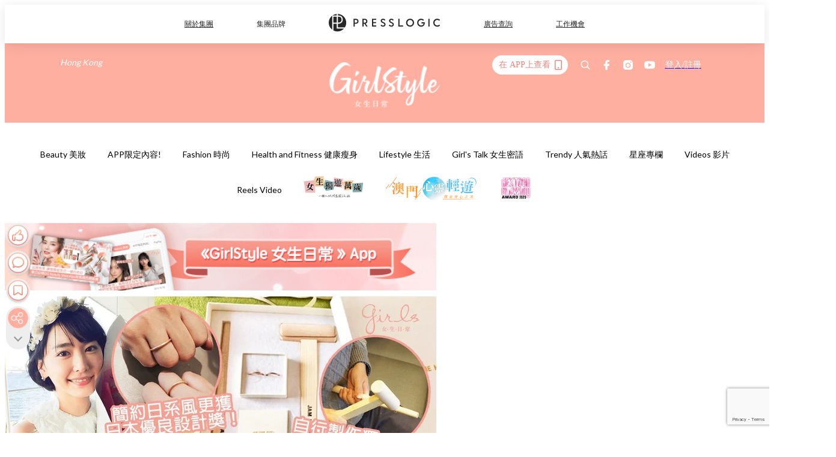

--- FILE ---
content_type: text/html; charset=utf-8
request_url: https://pretty.presslogic.com/article/194333/%E6%9C%80%E6%96%B0%E5%A9%9A%E6%88%92%E8%87%AA%E5%8B%95%E8%B2%A9%E8%B3%A3%E6%A9%9F-%E6%97%A5%E6%9C%AC%E7%8F%A0%E5%AF%B6%E5%93%81%E7%89%8C%E6%96%BC%E6%BE%80%E8%B0%B7%E5%8D%80%E8%A8%AD%E7%BD%AE24%E5%B0%8F%E6%99%82%E5%A9%9A%E6%88%92%E8%87%AA%E5%8B%95%E8%B2%A9%E8%B3%A3%E6%A9%9F-%E8%A3%BD%E4%BD%9C%E7%8D%A8%E4%B8%80%E7%84%A1%E4%BA%8C%E7%9A%84%E5%B0%88%E5%B1%AC%E5%A9%9A%E6%88%92%E8%B6%85%E6%B5%AA%E6%BC%AB
body_size: 39818
content:
<!doctype html>
<html data-n-head-ssr lang="zh-Hant-HK" data-n-head="%7B%22lang%22:%7B%22ssr%22:%22zh-Hant-HK%22%7D%7D">
  <head >
    <title>最新婚戒自動販賣機！日本珠寶品牌於澀谷區設置24小時婚戒自動販賣機，製作獨一無二的專屬婚戒超浪漫～</title><meta data-n-head="ssr" charset="utf-8"><meta data-n-head="ssr" data-hid="viewport" name="viewport" content="width=device-width, initial-scale=1"><meta data-n-head="ssr" name="facebook-domain-verification" content="gookz6apwjfdpy1rpmsd4o1684lju7"><meta data-n-head="ssr" property="og:site_name" content="GirlStyle 女生日常"><meta data-n-head="ssr" property="fb:pages" content="606485276170272"><meta data-n-head="ssr" property="og:locale" content="zh_HK"><meta data-n-head="ssr" name="package-version" content="v1.25.3"><meta data-n-head="ssr" name="robots" content="max-image-preview:large, max-snippet:-1, max-video-preview:-1"><meta data-n-head="ssr" name="format-detection" content="telephone=no"><meta data-n-head="ssr" data-hid="robots" name="robots" content=""><meta data-n-head="ssr" data-hid="keywords" name="keywords" content="Trendy 人氣熱話, Fashion 時尚, Accessories 飾物, 日本, 情侶, 戒指, 結婚戒指, 求婚戒指, 情侶戒指"><meta data-n-head="ssr" property="fb:app_id" content="2790204947966101"><meta data-n-head="ssr" data-hid="og:image:width" property="og:image:width" content="1000"><meta data-n-head="ssr" data-hid="og:image:height" property="og:image:height" content="525"><meta data-n-head="ssr" name="description" content="常聽說：「結婚需要衝動」，有時候未必需要等到有車有樓的一日，或者就在突然一日與男友經歷過某特別的一刻後，二人秒想結婚成家。現今即興閃婚不需要再以汽水鋁罐拉扣當作戒指啦！因為日本珠寶品牌「JAM HOME MADE」日前於東京澀谷區設置24小時婚戒自動販賣機，更是獨一無二喔～ 有女生覺得旅行被求婚是特別浪漫嗎？日本珠寶品牌「JAM HOME MADE」日前於東京澀谷區的新店設置自動販賣機，售賣該品牌一款主打商品「無名戒指」(「名もなき指輪」) 系列婚戒。 這款「無名戒指」最特別的地方是一套可自製婚戒的組合，套裝內包含八個由5至19號的不同尺寸的橢圓形黃銅指環外，並附帶的製作的木槌及戒指棒，讓你購" data-hid="description"><meta data-n-head="ssr" property="og:title" content="最新婚戒自動販賣機！日本珠寶品牌於澀谷區設置24小時婚戒自動販賣機，製作獨一無二的專屬婚戒超浪漫～ | GirlStyle 女生日常" data-hid="og:title"><meta data-n-head="ssr" property="og:description" content="常聽說：「結婚需要衝動」，有時候未必需要等到有車有樓的一日，或者就在突然一日與男友經歷過某特別的一刻後，二人秒想結婚成家。現今即興閃婚不需要再以汽水鋁罐拉扣當作戒指啦！因為日本珠寶品牌「JAM HOME MADE」日前於東京澀谷區設置24小時婚戒自動販賣機，更是獨一無二喔～ 有女生覺得旅行被求婚是特別浪漫嗎？日本珠寶品牌「JAM HOME MADE」日前於東京澀谷區的新店設置自動販賣機，售賣該品牌一款主打商品「無名戒指」(「名もなき指輪」) 系列婚戒。 這款「無名戒指」最特別的地方是一套可自製婚戒的組合，套裝內包含八個由5至19號的不同尺寸的橢圓形黃銅指環外，並附帶的製作的木槌及戒指棒，讓你購" data-hid="og:description"><meta data-n-head="ssr" property="og:url" content="https://pretty.presslogic.com/article/194333/最新婚戒自動販賣機-日本珠寶品牌於澀谷區設置24小時婚戒自動販賣機-製作獨一無二的專屬婚戒超浪漫" data-hid="og:url"><meta data-n-head="ssr" property="og:image" content="https://image.presslogic.com/girls.presslogic.com/wp-content/uploads/2018/03/2224444.jpg" data-hid="og:image"><meta data-n-head="ssr" property="article:author" content="undefined" data-hid="article:author"><meta data-n-head="ssr" property="article:publisher" content="undefined" data-hid="article:publisher"><meta data-n-head="ssr" name="publisher" content="GirlStyle 女生日常" data-hid="publisher"><meta data-n-head="ssr" name="author" content="GirlStyle 女生日常" data-hid="author"><meta data-n-head="ssr" property="og:type" content="article" data-hid="og:type"><meta data-n-head="ssr" property="og:site_name" content="GirlStyle 女生日常" data-hid="og:site_name"><meta data-n-head="ssr" name="googlebot" content="index,follow" data-hid="googlebot"><meta data-n-head="ssr" property="fb:pages" content="606485276170272" data-hid="fb:pages"><link data-n-head="ssr" rel="icon" type="image/x-icon" href="https://assets.presslogic.com/girlstyle-hk/static/favicon.ico"><link data-n-head="ssr" rel="shortcut icon" type="image/x-icon" href="https://assets.presslogic.com/girlstyle-hk/static/favicon.ico"><link data-n-head="ssr" rel="apple-touch-icon" size="120x120" href="https://assets.presslogic.com/girlstyle-hk/static/apple-touch-icon/120x120.png"><link data-n-head="ssr" rel="apple-touch-icon" size="152x152" href="https://assets.presslogic.com/girlstyle-hk/static/apple-touch-icon/152x152.png"><link data-n-head="ssr" rel="apple-touch-icon" size="167x167" href="https://assets.presslogic.com/girlstyle-hk/static/apple-touch-icon/167x167.png"><link data-n-head="ssr" rel="apple-touch-icon" size="180x180" href="https://assets.presslogic.com/girlstyle-hk/static/apple-touch-icon/180x180.png"><link data-n-head="ssr" rel="dns-prefetch" href="https://connect.facebook.net" crossorigin="anonymous"><link data-n-head="ssr" rel="dns-prefetch" href="https://pagead2.googlesyndication.com" crossorigin="anonymous"><link data-n-head="ssr" rel="dns-prefetch" href="https://www.facebook.com" crossorigin="anonymous"><link data-n-head="ssr" rel="dns-prefetch" href="https://googleads.g.doubleclick.net" crossorigin="anonymous"><link data-n-head="ssr" rel="dns-prefetch" href="https://fonts.googleapis.com"><link data-n-head="ssr" rel="preconnect" href="https://fonts.googleapis.com" crossorigin="anonymous"><link data-n-head="ssr" rel="preload" href="https://image.presslogic.com/girls.presslogic.com/wp-content/uploads/2018/03/2224444.jpg" as="image"><link data-n-head="ssr" rel="canonical" href="https://pretty.presslogic.com/article/194333/最新婚戒自動販賣機-日本珠寶品牌於澀谷區設置24小時婚戒自動販賣機-製作獨一無二的專屬婚戒超浪漫" data-hid="canonical"><style data-n-head="ssr" data-hid="max-button-theme" type="text/css">
          .pl-main-article .pl-main-article__main .max-button-theme-1 {
            display: inline-block;color: #ffffff;width: 300px;height: 50px;background: rgba(255, 175, 160, 1);border: 1px solid #ffafa0;border-radius: 10px 10px 10px 10px;margin: 0px 0px 0px 0px;text-decoration: none!important;box-sizing: content-box;box-shadow: 0px 0px 20px 0px rgba(255,175,160,0.5);
          }
          .pl-main-article .pl-main-article__main .max-button-theme-1 .max-button-text {
            display: block;font-family: Tahoma;font-size: 20px;text-align: center;font-style: normal;font-weight: bold;padding: 14px 0px 14px 0px;line-height: 1;text-shadow: 0px 0px 0px rgba(255,175,160,0);
          }

          .pl-main-article .pl-main-article__main .max-button-theme-1:hover {
            color: #ffafa0;background: rgba(255, 255, 255, 1);border: 1px solid #ffafa0;box-shadow: 0px 0px 20px 0px rgba(255,175,160,0.25);
          }
          .pl-main-article .pl-main-article__main .max-button-theme-1:hover .max-button-text{
            text-shadow: 0px 0px 0px rgba(255,175,160,0);
          }
        
          .pl-main-article .pl-main-article__main .max-button-theme-2 {
            display: inline-block;color: #ffffff;width: 300px;height: 50px;background: linear-gradient(rgba(246, 159, 147, 0.79) 0%, rgba(255, 189, 35, 0.79));border: 1px solid rgba(80,90,199,0);border-radius: 3px 3px 3px 3px;margin: 0px 0px 0px 0px;text-decoration: none!important;box-sizing: content-box;box-shadow: 0px 0px 10px 0px rgba(246,159,147,0.5);
          }
          .pl-main-article .pl-main-article__main .max-button-theme-2 .max-button-text {
            display: block;font-family: Tahoma;font-size: 20px;text-align: center;font-style: normal;font-weight: bold;padding: 14px 0px 14px 0px;line-height: 1;text-shadow: 0px 0px 0px rgba(80,90,199,0);
          }

          .pl-main-article .pl-main-article__main .max-button-theme-2:hover {
            color: #cccccccc;background: linear-gradient(rgba(255, 255, 255, 1) 0%, rgba(255, 255, 255, 1));border: 1px solid #cccccc;box-shadow: 0px 0px 10px 0px rgba(226,226,226,0.5);
          }
          .pl-main-article .pl-main-article__main .max-button-theme-2:hover .max-button-text{
            text-shadow: 0px 0px 0px rgba(51,51,51,0);
          }
        
          .pl-main-article .pl-main-article__main .max-button-theme-3 {
            display: inline-block;color: #ffffff;width: 300px;height: 50px;background: linear-gradient(rgba(80, 90, 199, 0.79) 45%, rgba(80, 90, 199, 0.79));border: 1px solid rgba(80, 90, 199, 0);border-radius: 3px 3px 3px 3px;margin: 0px 0px 0px 0px;text-decoration: none!important;box-sizing: content-box;box-shadow: 0px 0px 2px 0px #333333;
          }
          .pl-main-article .pl-main-article__main .max-button-theme-3 .max-button-text {
            display: block;font-family: Tahoma;font-size: 17px;text-align: center;font-style: normal;font-weight: bold;padding: 12px 0px 0px 0px;line-height: 1;text-shadow: 0px 0px 0px #505ac7;
          }

          .pl-main-article .pl-main-article__main .max-button-theme-3:hover {
            color: rgba(80, 90, 199, 0);background: linear-gradient(rgba(255, 255, 255, 1) 45%, rgba(255, 255, 255, 1));border: 1px solid #c6c6c6;box-shadow: 0px 0px 2px 0px #333333;
          }
          .pl-main-article .pl-main-article__main .max-button-theme-3:hover .max-button-text{
            text-shadow: 0px 0px 0px #333333;
          }
        
          .pl-main-article .pl-main-article__main .max-button-theme-4 {
            display: inline-block;color: #ffffff;width: 300px;height: 50px;background: linear-gradient(rgba(246, 159, 147, 0.79) 0%, rgba(255, 189, 35, 0.79));border: 1px solid rgba(80,90,199,0);border-radius: 3px 3px 3px 3px;margin: 0px 0px 0px 0px;text-decoration: none!important;box-sizing: content-box;box-shadow: 0px 0px 10px 0px rgba(246,159,147,0.5);
          }
          .pl-main-article .pl-main-article__main .max-button-theme-4 .max-button-text {
            display: block;font-family: Tahoma;font-size: 20px;text-align: center;font-style: normal;font-weight: bold;padding: 14px 0px 14px 0px;line-height: 1;text-shadow: 0px 0px 0px rgba(80,90,199,0);
          }

          .pl-main-article .pl-main-article__main .max-button-theme-4:hover {
            color: #cccccccc;background: linear-gradient(rgba(255, 255, 255, 1) 0%, rgba(255, 255, 255, 1));border: 1px solid #cccccc;box-shadow: 0px 0px 10px 0px rgba(226,226,226,0.5);
          }
          .pl-main-article .pl-main-article__main .max-button-theme-4:hover .max-button-text{
            text-shadow: 0px 0px 0px rgba(51,51,51,0);
          }
        
          .pl-main-article .pl-main-article__main .max-button-theme-5 {
            display: inline-block;color: #ffffff;width: 300px;height: 50px;background: linear-gradient(rgba(246, 159, 147, 0.79) 0%, rgba(255, 189, 35, 0.79));border: 1px solid rgba(80,90,199,0);border-radius: 3px 3px 3px 3px;margin: 0px 0px 0px 0px;text-decoration: none!important;box-sizing: content-box;box-shadow: 0px 0px 10px 0px rgba(246,159,147,0.5);
          }
          .pl-main-article .pl-main-article__main .max-button-theme-5 .max-button-text {
            display: block;font-family: Tahoma;font-size: 17px;text-align: center;font-style: normal;font-weight: bold;padding: 14px 0px 14px 0px;line-height: 1;text-shadow: 0px 0px 0px rgba(80,90,199,0);
          }

          .pl-main-article .pl-main-article__main .max-button-theme-5:hover {
            color: #cccccccc;background: linear-gradient(rgba(255, 255, 255, 1) 0%, rgba(255, 255, 255, 1));border: 1px solid #cccccc;box-shadow: 0px 0px 10px 0px rgba(226,226,226,0.5);
          }
          .pl-main-article .pl-main-article__main .max-button-theme-5:hover .max-button-text{
            text-shadow: 0px 0px 0px rgba(51,51,51,0);
          }
        </style><script data-n-head="ssr" src="https://platform.instagram.com/en_US/embeds.js" async></script><script data-n-head="ssr" data-hid="gtm-script">window['dataLayer']=[];if(!window._gtm_init){window._gtm_init=1;(function (w,n,d,m,e,p){w[d]=(w[d]==1||n[d]=='yes'||n[d]==1||n[m]==1||(w[e]&&w[e][p]&&w[e][p]()))?1:0})(window,navigator,'doNotTrack','msDoNotTrack','external','msTrackingProtectionEnabled');(function(w,d,s,l,x,y){w[x]={};w._gtm_inject=function(i){if(w.doNotTrack||w[x][i])return;w[x][i]=1;w[l]=w[l]||[];w[l].push({'gtm.start':new Date().getTime(),event:'gtm.js'});var f=d.getElementsByTagName(s)[0],j=d.createElement(s);j.defer=true;j.src='https://www.googletagmanager.com/gtm.js?id='+i;f.parentNode.insertBefore(j,f);}})(window,document,'script','dataLayer','_gtm_ids','_gtm_inject')};["GTM-PRD2XB9"].forEach(function(i){window._gtm_inject(i)})</script><script data-n-head="ssr" type="application/ld+json">{"@context":"https://schema.org","@type":"NewsArticle","mainEntityOfPage":{"@type":"WebPage","@id":"https://pretty.presslogic.com/article/194333/最新婚戒自動販賣機-日本珠寶品牌於澀谷區設置24小時婚戒自動販賣機-製作獨一無二的專屬婚戒超浪漫"},"headline":"最新婚戒自動販賣機！日本珠寶品牌於澀谷區設置24小時婚戒自動販賣機，製作獨一無二的專屬婚戒超浪漫～","image":["https://image.presslogic.com/girls.presslogic.com/wp-content/uploads/2018/03/2224444.jpg"],"datePublished":"2018-03-29T09:58:45Z","dateModified":"2018-03-29T17:58:45.000Z","author":{"@type":"Person","name":"Erin"},"publisher":{"@type":"Organization","name":"GirlStyle 女生日常","url":"https://pretty.presslogic.com","logo":{"@type":"imageObject","url":"https://assets.presslogic.com/girlstyle-hk/static/favicon.ico"}},"keywords":["Trendy 人氣熱話","Fashion 時尚","Accessories 飾物","日本","情侶","戒指","結婚戒指","求婚戒指","情侶戒指"]}</script><link rel="preload" href="/_nuxt/2e14952.js" as="script"><link rel="preload" href="/_nuxt/e0e7b3b.js" as="script"><link rel="preload" href="/_nuxt/b4d6a41.js" as="script"><link rel="preload" href="/_nuxt/6f027cd.js" as="script"><link rel="preload" href="/_nuxt/8c10d26.js" as="script"><link rel="preload" href="/_nuxt/3a0c74b.js" as="script"><link rel="preload" href="/_nuxt/vendors/app/14b916ce.3e1d42b.css" as="style"><link rel="preload" href="/_nuxt/5ed4a67.js" as="script"><link rel="preload" href="/_nuxt/c1f978a.js" as="script"><link rel="preload" href="/_nuxt/975bfa3.js" as="script"><link rel="preload" href="/_nuxt/f8654bd.js" as="script"><link rel="preload" href="/_nuxt/9026fa3.js" as="script"><link rel="preload" href="/_nuxt/vendors/app/119fe45f.1086673.css" as="style"><link rel="preload" href="/_nuxt/617d696.js" as="script"><link rel="preload" href="/_nuxt/vendors/app/2a42e354.0d9171a.css" as="style"><link rel="preload" href="/_nuxt/fc4ad09.js" as="script"><link rel="preload" href="/_nuxt/vendors/app/fca7f372.48c6e19.css" as="style"><link rel="preload" href="/_nuxt/e3b47fc.js" as="script"><link rel="preload" href="/_nuxt/vendors/app/f1283a41.11a5785.css" as="style"><link rel="preload" href="/_nuxt/1b5a93c.js" as="script"><link rel="preload" href="/_nuxt/8ad068b.js" as="script"><link rel="preload" href="/_nuxt/54743a3.js" as="script"><link rel="preload" href="/_nuxt/d7645b4.js" as="script"><link rel="preload" href="/_nuxt/e8ffc70.js" as="script"><link rel="preload" href="/_nuxt/3745ef0.js" as="script"><link rel="preload" href="/_nuxt/a3419a3.js" as="script"><link rel="preload" href="/_nuxt/01afee2.js" as="script"><link rel="preload" href="/_nuxt/516dba9.js" as="script"><link rel="preload" href="/_nuxt/361ab51.js" as="script"><link rel="preload" href="/_nuxt/dbf6e7a.js" as="script"><link rel="preload" href="/_nuxt/3e8040e.js" as="script"><link rel="preload" href="/_nuxt/vendors/app/e0ed5ff5.a5e3790.css" as="style"><link rel="preload" href="/_nuxt/1e23114.js" as="script"><link rel="preload" href="/_nuxt/128a963.js" as="script"><link rel="preload" href="/_nuxt/b8fa130.js" as="script"><link rel="preload" href="/_nuxt/c98bc61.js" as="script"><link rel="preload" href="/_nuxt/e651f4a.js" as="script"><link rel="preload" href="/_nuxt/vendors/app/ec8c427e.5959bde.css" as="style"><link rel="preload" href="/_nuxt/cdfe545.js" as="script"><link rel="preload" href="/_nuxt/dc44fba.js" as="script"><link rel="preload" href="/_nuxt/app/f69643ec.b08e073.css" as="style"><link rel="preload" href="/_nuxt/c349f36.js" as="script"><link rel="preload" href="/_nuxt/cf415f0.js" as="script"><link rel="preload" href="/_nuxt/app/43b53d0f.bab5fd1.css" as="style"><link rel="preload" href="/_nuxt/c2ed43f.js" as="script"><link rel="preload" href="/_nuxt/app/0e8cffab.ca0255f.css" as="style"><link rel="preload" href="/_nuxt/fe55bda.js" as="script"><link rel="preload" href="/_nuxt/aa9c9c9.js" as="script"><link rel="preload" href="/_nuxt/app/890ca723.770a727.css" as="style"><link rel="preload" href="/_nuxt/9df74dc.js" as="script"><link rel="preload" href="/_nuxt/9261df8.js" as="script"><link rel="preload" href="/_nuxt/app/01d99f6b.8cf83e7.css" as="style"><link rel="preload" href="/_nuxt/f39d99f.js" as="script"><link rel="preload" href="/_nuxt/15.83cb8ed.css" as="style"><link rel="preload" href="/_nuxt/53081b5.js" as="script"><link rel="preload" href="/_nuxt/34.ee99918.css" as="style"><link rel="preload" href="/_nuxt/7670cc1.js" as="script"><link rel="preload" href="/_nuxt/200.931458e.css" as="style"><link rel="preload" href="/_nuxt/fd9a8a8.js" as="script"><link rel="preload" href="/_nuxt/36.f1a1f22.css" as="style"><link rel="preload" href="/_nuxt/d3281a3.js" as="script"><link rel="preload" href="/_nuxt/31.1bf1bed.css" as="style"><link rel="preload" href="/_nuxt/5601d03.js" as="script"><link rel="preload" href="/_nuxt/56.16c6a84.css" as="style"><link rel="preload" href="/_nuxt/dcaf9e6.js" as="script"><link rel="preload" href="/_nuxt/22c24ef.js" as="script"><link rel="preload" href="/_nuxt/104cb39.js" as="script"><link rel="preload" href="/_nuxt/pages/article/_wpid/_title/f075b844.5d4c883.css" as="style"><link rel="preload" href="/_nuxt/a26cbc9.js" as="script"><link rel="preload" href="/_nuxt/195.f5cf83b.css" as="style"><link rel="preload" href="/_nuxt/f9ff751.js" as="script"><link rel="preload" href="/_nuxt/3.aff56ec.css" as="style"><link rel="preload" href="/_nuxt/efb3081.js" as="script"><link rel="preload" href="/_nuxt/177.1045f34.css" as="style"><link rel="preload" href="/_nuxt/ef6cc9e.js" as="script"><link rel="preload" href="/_nuxt/18.b9cdc62.css" as="style"><link rel="preload" href="/_nuxt/08addae.js" as="script"><link rel="preload" href="/_nuxt/10.b81fcac.css" as="style"><link rel="preload" href="/_nuxt/609ad8c.js" as="script"><link rel="preload" href="/_nuxt/40.84121f3.css" as="style"><link rel="preload" href="/_nuxt/ba8a365.js" as="script"><link rel="preload" href="/_nuxt/d0777a7.js" as="script"><link rel="preload" href="/_nuxt/32.f59744d.css" as="style"><link rel="preload" href="/_nuxt/29cd2b3.js" as="script"><link rel="preload" href="/_nuxt/30.f536acb.css" as="style"><link rel="preload" href="/_nuxt/164bbb9.js" as="script"><link rel="stylesheet" href="/_nuxt/vendors/app/14b916ce.3e1d42b.css"><link rel="stylesheet" href="/_nuxt/vendors/app/119fe45f.1086673.css"><link rel="stylesheet" href="/_nuxt/vendors/app/2a42e354.0d9171a.css"><link rel="stylesheet" href="/_nuxt/vendors/app/fca7f372.48c6e19.css"><link rel="stylesheet" href="/_nuxt/vendors/app/f1283a41.11a5785.css"><link rel="stylesheet" href="/_nuxt/vendors/app/e0ed5ff5.a5e3790.css"><link rel="stylesheet" href="/_nuxt/vendors/app/ec8c427e.5959bde.css"><link rel="stylesheet" href="/_nuxt/app/f69643ec.b08e073.css"><link rel="stylesheet" href="/_nuxt/app/43b53d0f.bab5fd1.css"><link rel="stylesheet" href="/_nuxt/app/0e8cffab.ca0255f.css"><link rel="stylesheet" href="/_nuxt/app/890ca723.770a727.css"><link rel="stylesheet" href="/_nuxt/app/01d99f6b.8cf83e7.css"><link rel="stylesheet" href="/_nuxt/15.83cb8ed.css"><link rel="stylesheet" href="/_nuxt/34.ee99918.css"><link rel="stylesheet" href="/_nuxt/200.931458e.css"><link rel="stylesheet" href="/_nuxt/36.f1a1f22.css"><link rel="stylesheet" href="/_nuxt/31.1bf1bed.css"><link rel="stylesheet" href="/_nuxt/56.16c6a84.css"><link rel="stylesheet" href="/_nuxt/pages/article/_wpid/_title/f075b844.5d4c883.css"><link rel="stylesheet" href="/_nuxt/195.f5cf83b.css"><link rel="stylesheet" href="/_nuxt/3.aff56ec.css"><link rel="stylesheet" href="/_nuxt/177.1045f34.css"><link rel="stylesheet" href="/_nuxt/18.b9cdc62.css"><link rel="stylesheet" href="/_nuxt/10.b81fcac.css"><link rel="stylesheet" href="/_nuxt/40.84121f3.css"><link rel="stylesheet" href="/_nuxt/32.f59744d.css"><link rel="stylesheet" href="/_nuxt/30.f536acb.css">
  </head>
  <body >
    <noscript data-n-head="ssr" data-hid="gtm-noscript" data-pbody="true"><iframe src="https://www.googletagmanager.com/ns.html?id=GTM-PRD2XB9&" height="0" width="0" style="display:none;visibility:hidden" title="gtm"></iframe></noscript><div data-server-rendered="true" id="__nuxt"><!----><div id="__layout"><div class="desktop-layout"><div id="page-ga" hidden="hidden">
    UA-75313505-1
  </div> <div id="page-ga4" hidden="hidden">
    G-F8Z8Z7JGRZ
  </div> <div id="page-slug" hidden="hidden">
    girls
  </div> <!----> <div id="top-area"><!----> <div class="anymind-interstitial"></div> <div class="anymind-anchorad"></div> <!----> <div><div><div id="top-banner-ad" class="top-banner-ad-container container top-banner-ad-desktop"><div data-key="Top2_D" class="ad-slot-script-wrap no-space" data-v-6bf17631><div id="ad-id-8t9rp0" data-v-6bf17631></div></div></div></div> <header id="header" class="app-header"><div class="app-header__top-nav"><div class="app-header__top-nav-item"><a href="https://www.presslogic.ai" target="_blank">
        關於集團
      </a></div> <div class="app-header__top-nav-item el-dropdown"><div>
        集團品牌<i class="el-icon-arrow-down el-icon--right"></i></div> <ul class="el-dropdown-menu el-popper app-header__top-nav-brand" style="display:none;"><li tabindex="-1" class="el-dropdown-menu__item"><!----><a href="https://girlstyle.com" target="_blank">GirlStyle 女生日常</a></li><li tabindex="-1" class="el-dropdown-menu__item"><!----><a href="https://holidaysmart.io" target="_blank">HolidaySmart 假期日常</a></li><li tabindex="-1" class="el-dropdown-menu__item"><!----><a href="https://jomexplore.io" target="_blank">Jom Explore</a></li><li tabindex="-1" class="el-dropdown-menu__item"><!----><a href="https://businessfocus.io" target="_blank">BusinessFocus</a></li><li tabindex="-1" class="el-dropdown-menu__item"><!----><a href="https://mamidaily.com" target="_blank">MamiDaily 親子日常</a></li><li tabindex="-1" class="el-dropdown-menu__item"><!----><a href="https://urbanlifehk.com" target="_blank">UrbanLife Health 健康新態度</a></li><li tabindex="-1" class="el-dropdown-menu__item"><!----><a href="https://topbeautyhk.com" target="_blank">TopBeauty</a></li><li tabindex="-1" class="el-dropdown-menu__item"><!----><a href="https://poplady-mag.com" target="_blank">POPLADY</a></li><li tabindex="-1" class="el-dropdown-menu__item"><!----><a href="https://thekdaily.com" target="_blank">Kdaily 韓粉日常</a></li><li tabindex="-1" class="el-dropdown-menu__item"><!----><a href="https://thepetcity.co" target="_blank">PetCity 毛孩日常</a></li><li tabindex="-1" class="el-dropdown-menu__item"><!----><a href="https://www.baby-kingdom.com/forum.php" target="_blank">Baby-Kingdom</a></li><li tabindex="-1" class="el-dropdown-menu__item"><!----><a href="https://www.edu-kingdom.com/" target="_blank">Edu-Kingdom</a></li><li tabindex="-1" class="el-dropdown-menu__item"><!----><a href="https://medialens.io" target="_blank">MediaLens</a></li><li tabindex="-1" class="el-dropdown-menu__item"><!----><a href="https://www.tapnow.com/zh-HK/" target="_blank">TapNow</a></li><li tabindex="-1" class="el-dropdown-menu__item"><!----><a href="https://www.maxlytics.io" target="_blank">Maxlytics</a></li><li tabindex="-1" class="el-dropdown-menu__item"><!----><a href="https://echomaker.io/" target="_blank">EchoMaker</a></li><li tabindex="-1" class="el-dropdown-menu__item"><!----><a href="https://www.eventvibe.io/" target="_blank">EventVibe</a></li><li tabindex="-1" class="el-dropdown-menu__item"><!----><a href="https://www.facevibe.ai/" target="_blank">FaceVibe</a></li><li tabindex="-1" class="el-dropdown-menu__item"><!----><a href="https://www.mintinglabs.com/" target="_blank">Mintinglabs</a></li></ul></div> <div class="app-header__top-nav-item"><a href="https://www.presslogic.ai" target="_blank"><img src="https://assets.presslogic.com/static/images/logo/presslogic-logo.svg" alt="presslogic-logo"></a></div> <div class="app-header__top-nav-item"><a href="https://www.presslogic.ai/zh/advertise" target="_blank">
        廣告查詢
      </a></div> <div class="app-header__top-nav-item"><a href="https://www.presslogic.ai/career" target="_blank">
        工作機會
      </a></div></div> <div class="app-header__main"><a href="/" title="GirlStyle 女生日常" class="app-header__home-link nuxt-link-active"><img src="https://assets.presslogic.com/girlstyle-hk/static/images/layout-logo.png" srcset="https://assets.presslogic.com/girlstyle-hk/static/images/layout-logo@2x.png 2x, https://assets.presslogic.com/girlstyle-hk/static/images/layout-logo@3x.png 3x" id="logo" alt="GirlStyle 女生日常" class="pl-retina-img"></a> <div class="app-header__container"><div class="desktop-header-group-dropdown"><!----> <div class="el-select desktop-header-group-dropdown__location" style="width:140px;"><!----><div class="el-input el-input--suffix"><!----><input type="text" readonly="readonly" autocomplete="off" placeholder="Hong Kong" class="el-input__inner"><!----><span class="el-input__suffix"><span class="el-input__suffix-inner"><i class="el-select__caret el-input__icon el-icon-arrow-up"></i><!----><!----><!----><!----><!----></span><!----></span><!----><!----></div><div class="el-select-dropdown el-popper" style="min-width:;display:none;"><div class="el-scrollbar" style="display:none;"><div class="el-select-dropdown__wrap el-scrollbar__wrap el-scrollbar__wrap--hidden-default"><ul class="el-scrollbar__view el-select-dropdown__list"><!----><li class="el-select-dropdown__item selected"><span>Hong Kong</span></li><li class="el-select-dropdown__item"><span>Taiwan</span></li><li class="el-select-dropdown__item"><span>Singapore</span></li><li class="el-select-dropdown__item"><span>India</span></li><li class="el-select-dropdown__item"><span>Korea</span></li><li class="el-select-dropdown__item"><span>Malaysia</span></li></ul></div><div class="el-scrollbar__bar is-horizontal"><div class="el-scrollbar__thumb" style="width:0;transform:translateX(0%);ms-transform:translateX(0%);webkit-transform:translateX(0%);"></div></div><div class="el-scrollbar__bar is-vertical"><div class="el-scrollbar__thumb" style="height:0;transform:translateY(0%);ms-transform:translateY(0%);webkit-transform:translateY(0%);"></div></div></div><p class="el-select-dropdown__empty">
          无数据
        </p></div></div></div> <div class="top-header-nav"><div class="header-app-promotion"><div class="header-app-promotion__button header-app-promotion__button--trigger"><span class="header-app-promotion__button-text">在 APP上查看</span> <img src="https://assets.presslogic.com/girlstyle-hk/static/images/header-icon-smartphone--primary.png" srcset="https://assets.presslogic.com/girlstyle-hk/static/images/header-icon-smartphone--primary@2x.png 2x, https://assets.presslogic.com/girlstyle-hk/static/images/header-icon-smartphone--primary@3x.png 3x" class="pl-retina-img header-app-promotion__button-icon"></div> <div class="el-dialog__wrapper" style="display:none;"><div role="dialog" aria-modal="true" aria-label="dialog" class="el-dialog header-app-promotion__app-popup" style="margin-top:15vh;"><div class="el-dialog__header"><span class="el-dialog__title"></span><button type="button" aria-label="Close" class="el-dialog__headerbtn"><i class="el-dialog__close el-icon el-icon-close"></i></button></div><!----><!----></div></div></div> <a href="/search" aria-label="search" class="header-search-link"><img src="https://assets.presslogic.com/girlstyle-hk/static/images/header-icon-search.svg" class="header-search-link__icon"></a> <div class="top-header-nav__social"><a href="https://www.facebook.com/girlstyle.hongkong/" target="_blank" rel="noopener noreferrer" class="top-header-nav__link"><img src="https://assets.presslogic.com/girlstyle-hk/static/images/header-icon-facebook.svg" alt="facebook" class="top-header-nav__icon"></a><a href="https://www.instagram.com/girlstyle.mag/" target="_blank" rel="noopener noreferrer" class="top-header-nav__link"><img src="https://assets.presslogic.com/girlstyle-hk/static/images/header-icon-instagram.svg" alt="instagram" class="top-header-nav__icon"></a><a href="https://www.youtube.com/channel/UCVfM2vFTKFEPwLAB1LELtFw" target="_blank" rel="noopener noreferrer" class="top-header-nav__link"><img src="https://assets.presslogic.com/girlstyle-hk/static/images/header-icon-youtube.svg" alt="youtube" class="top-header-nav__icon"></a></div> <!----></div></div></div> <!----></header> <header id="header-small" class="collapsing-header" style="display:none;"><div class="collapsing-header__container"><a href="https://www.presslogic.ai" target="_blank" rel="noopener noreferrer" class="collapsing-header__pl-link"><img src="https://assets.presslogic.com/static/images/logo/presslogic-logo-w.svg" alt="presslogic-logo" class="collapsing-header__pl-logo"></a> <a href="/" title="GirlStyle 女生日常" class="collapsing-header__home-link nuxt-link-active"><img src="https://assets.presslogic.com/girlstyle-hk/static/images/loading.png" alt="GirlStyle 女生日常" class="collapsing-header__home-logo girls"></a> <div class="collapsing-header__menu"><div class="desktop-header-navigation container"><ul class="desktop-header-navigation__menu" style="margin-left:0px;"><li class="desktop-header-navigation__menu-item"><a href="/category/beauty" class="desktop-header-navigation__menu-link"><span>Beauty 美妝</span></a> <div class="desktop-header-navigation__sub-menu-wrap" style="display:none;"><ul class="desktop-header-navigation__sub-menu"><li class="desktop-header-navigation__sub-menu-item"><a href="/category/beauty" class="desktop-header-navigation__sub-menu-link">
              All 全部
            </a></li> <li class="desktop-header-navigation__sub-menu-item"><a href="/category/make-up" class="desktop-header-navigation__sub-menu-link">
              Makeup 彩妝
            </a></li><li class="desktop-header-navigation__sub-menu-item"><a href="/category/skincare" class="desktop-header-navigation__sub-menu-link">
              Skin Care 護膚
            </a></li><li class="desktop-header-navigation__sub-menu-item"><a href="/category/hair-and-body-care" class="desktop-header-navigation__sub-menu-link">
              Hair and Body Care 美髮及身體
            </a></li><li class="desktop-header-navigation__sub-menu-item"><a href="/category/nail-care" class="desktop-header-navigation__sub-menu-link">
              Nail Care 美甲
            </a></li><li class="desktop-header-navigation__sub-menu-item"><a href="/category/perfume" class="desktop-header-navigation__sub-menu-link">
              Perfume 香水
            </a></li><li class="desktop-header-navigation__sub-menu-item"><a href="/category/beautypicks" class="desktop-header-navigation__sub-menu-link">
              BeautyPicks
            </a></li></ul> <!----></div></li><li class="desktop-header-navigation__menu-item"><a href="/category/app-only-content" class="desktop-header-navigation__menu-link"><span>APP限定內容!</span></a> <div class="desktop-header-navigation__sub-menu-wrap" style="display:none;"><ul class="desktop-header-navigation__sub-menu"><li class="desktop-header-navigation__sub-menu-item"><a href="/category/app-only-content" class="desktop-header-navigation__sub-menu-link">
              All 全部
            </a></li> </ul> <!----></div></li><li class="desktop-header-navigation__menu-item"><a href="/category/fashion" class="desktop-header-navigation__menu-link"><span>Fashion 時尚</span></a> <div class="desktop-header-navigation__sub-menu-wrap" style="display:none;"><ul class="desktop-header-navigation__sub-menu"><li class="desktop-header-navigation__sub-menu-item"><a href="/category/fashion" class="desktop-header-navigation__sub-menu-link">
              All 全部
            </a></li> <li class="desktop-header-navigation__sub-menu-item"><a href="/category/styling" class="desktop-header-navigation__sub-menu-link">
              Styling 穿搭
            </a></li><li class="desktop-header-navigation__sub-menu-item"><a href="/category/shoes" class="desktop-header-navigation__sub-menu-link">
              Shoes 鞋履
            </a></li><li class="desktop-header-navigation__sub-menu-item"><a href="/category/bags" class="desktop-header-navigation__sub-menu-link">
              Bags 手袋
            </a></li><li class="desktop-header-navigation__sub-menu-item"><a href="/category/accessories" class="desktop-header-navigation__sub-menu-link">
              Accessories 飾物
            </a></li></ul> <!----></div></li><li class="desktop-header-navigation__menu-item"><a href="/category/healthandfitness" class="desktop-header-navigation__menu-link"><span>Health and Fitness 健康瘦身</span></a> <div class="desktop-header-navigation__sub-menu-wrap" style="display:none;"><ul class="desktop-header-navigation__sub-menu"><li class="desktop-header-navigation__sub-menu-item"><a href="/category/healthandfitness" class="desktop-header-navigation__sub-menu-link">
              All 全部
            </a></li> <li class="desktop-header-navigation__sub-menu-item"><a href="/category/exercise" class="desktop-header-navigation__sub-menu-link">
              Exercise 運動
            </a></li><li class="desktop-header-navigation__sub-menu-item"><a href="/category/healthydiet" class="desktop-header-navigation__sub-menu-link">
              Healthy Diet 健康飲食
            </a></li></ul> <!----></div></li><li class="desktop-header-navigation__menu-item"><a href="/category/lifestyle" class="desktop-header-navigation__menu-link"><span>Lifestyle 生活</span></a> <div class="desktop-header-navigation__sub-menu-wrap" style="display:none;"><ul class="desktop-header-navigation__sub-menu"><li class="desktop-header-navigation__sub-menu-item"><a href="/category/lifestyle" class="desktop-header-navigation__sub-menu-link">
              All 全部
            </a></li> <li class="desktop-header-navigation__sub-menu-item"><a href="/category/travel" class="desktop-header-navigation__sub-menu-link">
              Travel 旅遊
            </a></li><li class="desktop-header-navigation__sub-menu-item"><a href="/category/food" class="desktop-header-navigation__sub-menu-link">
              Food 美食
            </a></li><li class="desktop-header-navigation__sub-menu-item"><a href="/category/home-and-living" class="desktop-header-navigation__sub-menu-link">
              Home and Living 家居
            </a></li><li class="desktop-header-navigation__sub-menu-item"><a href="/category/artandculture" class="desktop-header-navigation__sub-menu-link">
              Art and Culture 藝術文化
            </a></li><li class="desktop-header-navigation__sub-menu-item"><a href="/category/photography" class="desktop-header-navigation__sub-menu-link">
              Photography 打卡攝影
            </a></li><li class="desktop-header-navigation__sub-menu-item"><a href="/category/gadgets" class="desktop-header-navigation__sub-menu-link">
              Gadgets 電子產品
            </a></li></ul> <!----></div></li><li class="desktop-header-navigation__menu-item"><a href="/category/girls-talk" class="desktop-header-navigation__menu-link"><span>Girl's Talk 女生密語</span></a> <div class="desktop-header-navigation__sub-menu-wrap" style="display:none;"><ul class="desktop-header-navigation__sub-menu"><li class="desktop-header-navigation__sub-menu-item"><a href="/category/girls-talk" class="desktop-header-navigation__sub-menu-link">
              All 全部
            </a></li> <li class="desktop-header-navigation__sub-menu-item"><a href="/category/loveandrelationship" class="desktop-header-navigation__sub-menu-link">
              Love and Relationship 愛情
            </a></li><li class="desktop-header-navigation__sub-menu-item"><a href="/category/friendship" class="desktop-header-navigation__sub-menu-link">
              Friendship 閨蜜友誼
            </a></li><li class="desktop-header-navigation__sub-menu-item"><a href="/category/psychological-test" class="desktop-header-navigation__sub-menu-link">
              Psychological Test 心理測驗
            </a></li></ul> <!----></div></li><li class="desktop-header-navigation__menu-item"><a href="/category/trendy" class="desktop-header-navigation__menu-link"><span>Trendy 人氣熱話</span></a> <div class="desktop-header-navigation__sub-menu-wrap" style="display:none;"><ul class="desktop-header-navigation__sub-menu"><li class="desktop-header-navigation__sub-menu-item"><a href="/category/trendy" class="desktop-header-navigation__sub-menu-link">
              All 全部
            </a></li> </ul> <!----></div></li><li class="desktop-header-navigation__menu-item"><a href="/category/constellation" class="desktop-header-navigation__menu-link"><span>星座專欄</span></a> <div class="desktop-header-navigation__sub-menu-wrap" style="display:none;"><ul class="desktop-header-navigation__sub-menu"><li class="desktop-header-navigation__sub-menu-item"><a href="/category/constellation" class="desktop-header-navigation__sub-menu-link">
              All 全部
            </a></li> <li class="desktop-header-navigation__sub-menu-item"><a href="/category/horoscope" class="desktop-header-navigation__sub-menu-link">
              12星座運勢
            </a></li><li class="desktop-header-navigation__sub-menu-item"><a href="/category/zodiac-sign-compatibility" class="desktop-header-navigation__sub-menu-link">
              12星座配對
            </a></li></ul> <!----></div></li> <li class="desktop-header-navigation__menu-item"><a href="/videos" class="pl-menu-link pl-menu-link--74 pl-menu-link--text desktop-header-navigation__menu-link">Videos 影片</a></li><li class="desktop-header-navigation__menu-item"><a href="/igvideos" class="pl-menu-link pl-menu-link--172 pl-menu-link--text desktop-header-navigation__menu-link">Reels Video</a></li><li class="desktop-header-navigation__menu-item"><a href="/opinion/girlssolotrip" class="pl-menu-link pl-menu-link--171 pl-menu-link--image desktop-header-navigation__menu-link"><img alt="女生獨遊萬歲" src="https://assets.presslogic.com/girlstyle-hk/static/images/loading.png" class="pl-menu-link__img" width="99.5px" height="40px"></a></li><li class="desktop-header-navigation__menu-item"><a href="/tag-showcase/mgto2024" class="pl-menu-link pl-menu-link--214 pl-menu-link--image desktop-header-navigation__menu-link"><img alt="澳門" src="https://assets.presslogic.com/girlstyle-hk/static/images/loading.png" class="pl-menu-link__img" width="155px" height="40px"></a></li><li class="desktop-header-navigation__menu-item"><a href="https://gs-awards-2025-nomination.girlstyle.com/" target="_blank" class="pl-menu-link pl-menu-link--227 pl-menu-link--image desktop-header-navigation__menu-link"><img alt="GirlStyle美容大獎2025" src="https://assets.presslogic.com/girlstyle-hk/static/images/loading.png" class="pl-menu-link__img" width="55.5px" height="40px"></a></li></ul></div></div> <div class="header-app-promotion"><div class="header-app-promotion__button header-app-promotion__button--trigger"><span class="header-app-promotion__button-text">在 APP上查看</span> <img src="https://assets.presslogic.com/girlstyle-hk/static/images/header-icon-smartphone--primary.png" srcset="https://assets.presslogic.com/girlstyle-hk/static/images/header-icon-smartphone--primary@2x.png 2x, https://assets.presslogic.com/girlstyle-hk/static/images/header-icon-smartphone--primary@3x.png 3x" class="pl-retina-img header-app-promotion__button-icon"></div> <div class="el-dialog__wrapper" style="display:none;"><div role="dialog" aria-modal="true" aria-label="dialog" class="el-dialog header-app-promotion__app-popup" style="margin-top:15vh;"><div class="el-dialog__header"><span class="el-dialog__title"></span><button type="button" aria-label="Close" class="el-dialog__headerbtn"><i class="el-dialog__close el-icon el-icon-close"></i></button></div><!----><!----></div></div></div> <a href="/search" aria-label="search" class="header-search-link"><img src="https://assets.presslogic.com/girlstyle-hk/static/images/header-icon-search.svg" class="header-search-link__icon"></a> <!----></div></header> <div class="default-layout-wrap" style="background:#FFFFFF;"><div id="main-navigation" class="main-navigation container"><ul class="main-navigation__menu"><li class="main-navigation__menu-item"><a href="/category/beauty" class="main-navigation__menu-link">
        Beauty 美妝
      </a> <div class="main-navigation__sub-menu-wrap" style="display:none;"><ul class="main-navigation__sub-menu"><li class="main-navigation__sub-menu-item"><a href="/category/make-up" class="main-navigation__sub-menu-link">
                Makeup 彩妝
              </a></li><li class="main-navigation__sub-menu-item"><a href="/category/skincare" class="main-navigation__sub-menu-link">
                Skin Care 護膚
              </a></li><li class="main-navigation__sub-menu-item"><a href="/category/hair-and-body-care" class="main-navigation__sub-menu-link">
                Hair and Body Care 美髮及身體
              </a></li><li class="main-navigation__sub-menu-item"><a href="/category/nail-care" class="main-navigation__sub-menu-link">
                Nail Care 美甲
              </a></li><li class="main-navigation__sub-menu-item"><a href="/category/perfume" class="main-navigation__sub-menu-link">
                Perfume 香水
              </a></li><li class="main-navigation__sub-menu-item"><a href="/category/beautypicks" class="main-navigation__sub-menu-link">
                BeautyPicks
              </a></li></ul> <!----></div></li><li class="main-navigation__menu-item"><a href="/category/app-only-content" class="main-navigation__menu-link">
        APP限定內容!
      </a> <div class="main-navigation__sub-menu-wrap" style="display:none;"><ul class="main-navigation__sub-menu"></ul> <!----></div></li><li class="main-navigation__menu-item"><a href="/category/fashion" class="main-navigation__menu-link">
        Fashion 時尚
      </a> <div class="main-navigation__sub-menu-wrap" style="display:none;"><ul class="main-navigation__sub-menu"><li class="main-navigation__sub-menu-item"><a href="/category/styling" class="main-navigation__sub-menu-link">
                Styling 穿搭
              </a></li><li class="main-navigation__sub-menu-item"><a href="/category/shoes" class="main-navigation__sub-menu-link">
                Shoes 鞋履
              </a></li><li class="main-navigation__sub-menu-item"><a href="/category/bags" class="main-navigation__sub-menu-link">
                Bags 手袋
              </a></li><li class="main-navigation__sub-menu-item"><a href="/category/accessories" class="main-navigation__sub-menu-link">
                Accessories 飾物
              </a></li></ul> <!----></div></li><li class="main-navigation__menu-item"><a href="/category/healthandfitness" class="main-navigation__menu-link">
        Health and Fitness 健康瘦身
      </a> <div class="main-navigation__sub-menu-wrap" style="display:none;"><ul class="main-navigation__sub-menu"><li class="main-navigation__sub-menu-item"><a href="/category/exercise" class="main-navigation__sub-menu-link">
                Exercise 運動
              </a></li><li class="main-navigation__sub-menu-item"><a href="/category/healthydiet" class="main-navigation__sub-menu-link">
                Healthy Diet 健康飲食
              </a></li></ul> <!----></div></li><li class="main-navigation__menu-item"><a href="/category/lifestyle" class="main-navigation__menu-link">
        Lifestyle 生活
      </a> <div class="main-navigation__sub-menu-wrap" style="display:none;"><ul class="main-navigation__sub-menu"><li class="main-navigation__sub-menu-item"><a href="/category/travel" class="main-navigation__sub-menu-link">
                Travel 旅遊
              </a></li><li class="main-navigation__sub-menu-item"><a href="/category/food" class="main-navigation__sub-menu-link">
                Food 美食
              </a></li><li class="main-navigation__sub-menu-item"><a href="/category/home-and-living" class="main-navigation__sub-menu-link">
                Home and Living 家居
              </a></li><li class="main-navigation__sub-menu-item"><a href="/category/artandculture" class="main-navigation__sub-menu-link">
                Art and Culture 藝術文化
              </a></li><li class="main-navigation__sub-menu-item"><a href="/category/photography" class="main-navigation__sub-menu-link">
                Photography 打卡攝影
              </a></li><li class="main-navigation__sub-menu-item"><a href="/category/gadgets" class="main-navigation__sub-menu-link">
                Gadgets 電子產品
              </a></li></ul> <!----></div></li><li class="main-navigation__menu-item"><a href="/category/girls-talk" class="main-navigation__menu-link">
        Girl's Talk 女生密語
      </a> <div class="main-navigation__sub-menu-wrap" style="display:none;"><ul class="main-navigation__sub-menu"><li class="main-navigation__sub-menu-item"><a href="/category/loveandrelationship" class="main-navigation__sub-menu-link">
                Love and Relationship 愛情
              </a></li><li class="main-navigation__sub-menu-item"><a href="/category/friendship" class="main-navigation__sub-menu-link">
                Friendship 閨蜜友誼
              </a></li><li class="main-navigation__sub-menu-item"><a href="/category/psychological-test" class="main-navigation__sub-menu-link">
                Psychological Test 心理測驗
              </a></li></ul> <!----></div></li><li class="main-navigation__menu-item"><a href="/category/trendy" class="main-navigation__menu-link">
        Trendy 人氣熱話
      </a> <div class="main-navigation__sub-menu-wrap" style="display:none;"><ul class="main-navigation__sub-menu"></ul> <!----></div></li><li class="main-navigation__menu-item"><a href="/category/constellation" class="main-navigation__menu-link">
        星座專欄
      </a> <div class="main-navigation__sub-menu-wrap" style="display:none;"><ul class="main-navigation__sub-menu"><li class="main-navigation__sub-menu-item"><a href="/category/horoscope" class="main-navigation__sub-menu-link">
                12星座運勢
              </a></li><li class="main-navigation__sub-menu-item"><a href="/category/zodiac-sign-compatibility" class="main-navigation__sub-menu-link">
                12星座配對
              </a></li></ul> <!----></div></li> <li class="main-navigation__menu-item"><a href="/videos" class="pl-menu-link pl-menu-link--74 pl-menu-link--text main-navigation__menu-link">Videos 影片</a></li><li class="main-navigation__menu-item"><a href="/igvideos" class="pl-menu-link pl-menu-link--172 pl-menu-link--text main-navigation__menu-link">Reels Video</a></li><li class="main-navigation__menu-item"><a href="/opinion/girlssolotrip" class="pl-menu-link pl-menu-link--171 pl-menu-link--image main-navigation__menu-link"><img alt="女生獨遊萬歲" src="https://assets.presslogic.com/girlstyle-hk/static/images/loading.png" class="pl-menu-link__img" width="99.5px" height="40px"></a></li><li class="main-navigation__menu-item"><a href="/tag-showcase/mgto2024" class="pl-menu-link pl-menu-link--214 pl-menu-link--image main-navigation__menu-link"><img alt="澳門" src="https://assets.presslogic.com/girlstyle-hk/static/images/loading.png" class="pl-menu-link__img" width="155px" height="40px"></a></li><li class="main-navigation__menu-item"><a href="https://gs-awards-2025-nomination.girlstyle.com/" target="_blank" class="pl-menu-link pl-menu-link--227 pl-menu-link--image main-navigation__menu-link"><img alt="GirlStyle美容大獎2025" src="https://assets.presslogic.com/girlstyle-hk/static/images/loading.png" class="pl-menu-link__img" width="55.5px" height="40px"></a></li></ul></div> <div class="container"><div><div data-fetch-key="0" class="article-page article-page--desktop"><div id="article-id" hidden="hidden">
    194333
  </div> <div id="author-name" hidden="hidden">
    erinho
  </div> <div id="remove-ads" hidden="hidden">
    false
  </div> <div id="device-type" hidden="hidden">
    desktop
  </div> <div id="fb-page-id" hidden="hidden">
    606485276170272
  </div> <!----> <div data-idx="0" class="article-item"><div class="article-page__ad-block hide-ad-iframe"><div data-key="article_top_desktop" class="ad-slot-script-wrap no-space" data-v-6bf17631><div id="ad-id-k0va2p" data-v-6bf17631></div></div></div> <div class="article-page__ad-block hide-ad-iframe"><div data-key="teads_header2_desktop" class="ad-slot-script-wrap no-space" data-v-6bf17631><div id="ad-id-69v8qa" data-v-6bf17631></div></div></div> <div class="article-page__ad-block article-page__desktop-topbanner-ad"><div data-key="Top1_D" class="ad-topbanner-wrap ad-slot-script-wrap" data-v-6bf17631><div id="ad-id-52ba8b" data-v-6bf17631></div></div></div> <!----> <div class="main-content__container"><div class="main-content main-content-194333"><div class="article-top-app-promotion"><a target="_blank" rel="noopener noreferrer" href="https://girlstyle.onelink.me/GuSP/open" class="article-top-app-promotion__link"><img src="https://assets.presslogic.com/girlstyle-hk/static/images/article-top-app-promotion.gif" alt="download GirlStyle 女生日常 app" class="article-top-app-promotion__img"></a></div> <article data-fetch-key="1" class="pl-main-article main-article pl-main-article--desktop pl-main-article--cls-height"><div class="pl-main-article__image pl-main-article__image--loading"><img src="https://image.presslogic.com/girls.presslogic.com/wp-content/uploads/2018/03/2224444.jpg?auto=format&amp;w=718" srcset="https://image.presslogic.com/girls.presslogic.com/wp-content/uploads/2018/03/2224444.jpg?auto=format&amp;w=1436 2x ,https://image.presslogic.com/girls.presslogic.com/wp-content/uploads/2018/03/2224444.jpg?auto=format&amp;w=2154 3x" alt="最新婚戒自動販賣機！日本珠寶品牌於澀谷區設置24小時婚戒自動販賣機，製作獨一無二的專屬婚戒超浪漫～"></div> <h1 class="pl-main-article__title">
    最新婚戒自動販賣機！日本珠寶品牌於澀谷區設置24小時婚戒自動販賣機，製作獨一無二的專屬婚戒超浪漫～
  </h1> <div class="pl-main-article__categories"><span class="pl-main-article__categories-item"><a href="/category/fashion" target="_blank" rel="noopener noreferrer">
          Fashion 時尚
        </a></span><span class="pl-main-article__categories-item"><a href="/category/accessories" target="_blank" rel="noopener noreferrer">
          Accessories 飾物
        </a></span><span class="pl-main-article__categories-item"><a href="/category/trendy" target="_blank" rel="noopener noreferrer">
          Trendy 人氣熱話
        </a></span></div> <div class="pl-author-panel pl-author-panel--article-page"><div class="pl-author-panel__card"><div class="pl-author-panel__avatar-wrap"><div class="pl-author-panel__avatar" style="background-image:url(https://image.presslogic.com/girls.presslogic.com/wp-content/uploads/2019/08/pipi.jpg?w=100);"><a href="/author/erinho" class="pl-author-panel__avatar-link"></a></div></div> <div class="pl-author-panel__info"><div class="pl-author-panel__main"><div class="pl-author-panel__date"><span>By <a href="/author/erinho">
            Erin
          </a> on 29 Mar 2018</span></div> <div class="pl-author-panel__job">
          Digital Editor
          <svg aria-hidden="true" data-prefix="far" data-icon="chevron-up" role="img" xmlns="http://www.w3.org/2000/svg" viewBox="0 0 448 512" class="svg-inline--fa fa-chevron-up fa-w-14 pl-author-panel__desc-btn"><path fill="currentColor" d="M6.101 359.293L25.9 379.092c4.686 4.686 12.284 4.686 16.971 0L224 198.393l181.13 180.698c4.686 4.686 12.284 4.686 16.971 0l19.799-19.799c4.686-4.686 4.686-12.284 0-16.971L232.485 132.908c-4.686-4.686-12.284-4.686-16.971 0L6.101 342.322c-4.687 4.687-4.687 12.285 0 16.971z"></path></svg></div></div> <!----></div></div> <div class="pl-author-panel__desc-collapse"><div class="pl-author-panel__desc">過最簡單的生活 
享最開心的人生</div> <!----></div></div> <div class="pl-main-article__main pl-main-article__main-0"><div><!----> <div class="page-start"></div> <!----> <!----> <div><p>常聽說：「結婚需要衝動」，有時候未必需要等到有車有樓的一日，或者就在突然一日與男友經歷過某特別的一刻後，二人秒想結婚成家。現今即興閃婚不需要再以汽水鋁罐拉扣當作戒指啦！因為日本珠寶品牌「JAM HOME MADE」日前於東京澀谷區設置24小時婚戒自動販賣機，更是獨一無二喔～</p></div> <div class="pl-text-ads"><!----></div> <!----> <!----> <!----> <!----> <!----> <!----> <!----><!----><!----><!----> <!----><!----><!----><!----><!----> <!----> <!----> <!----><div><!----></div> <!----> <!----> <div class="pl-main-article__ad-block"><div data-key="C1" class="ad-slot-wrap is-fit" style="--bg:transparent;" data-v-146a4d51><div class="ad-slot-main" data-v-146a4d51><!----> <div id="ad-id-68dysj" data-v-146a4d51></div> <!----></div></div> <div data-key="C2" class="ad-slot-wrap is-fit" style="--bg:transparent;" data-v-146a4d51><div class="ad-slot-main" data-v-146a4d51><!----> <div id="ad-id-1607al" data-v-146a4d51></div> <!----></div></div></div> <div><p><span class="pl-article-img-wrap placeholder" style="margin-top: 15px; display: block; width: 100%; position: relative; padding-bottom: 100%;"><img class="alignnone size-full wp-image-194360 pl-article-img" src="https://assets.presslogic.com/girlstyle-hk/static/images/loading.png" alt="螢幕快照 2018-03-29 下午3.58.29" width="594" height="594" data-src="https://image.presslogic.com/girls.presslogic.com/wp-content/uploads/2018/03/%E8%9E%A2%E5%B9%95%E5%BF%AB%E7%85%A7-2018-03-29-%E4%B8%8B%E5%8D%883.58.29.jpg" style="position: absolute; width: 100%; max-width: 100%; height: 100%; cursor: pointer; margin: 0;" data-srcset="https://image.presslogic.com/girls.presslogic.com/wp-content/uploads/2018/03/%E8%9E%A2%E5%B9%95%E5%BF%AB%E7%85%A7-2018-03-29-%E4%B8%8B%E5%8D%883.58.29.jpg?auto=format&w=414 414w, https://image.presslogic.com/girls.presslogic.com/wp-content/uploads/2018/03/%E8%9E%A2%E5%B9%95%E5%BF%AB%E7%85%A7-2018-03-29-%E4%B8%8B%E5%8D%883.58.29.jpg?auto=format&w=718 718w, https://image.presslogic.com/girls.presslogic.com/wp-content/uploads/2018/03/%E8%9E%A2%E5%B9%95%E5%BF%AB%E7%85%A7-2018-03-29-%E4%B8%8B%E5%8D%883.58.29.jpg?auto=format&w=828 828w, https://image.presslogic.com/girls.presslogic.com/wp-content/uploads/2018/03/%E8%9E%A2%E5%B9%95%E5%BF%AB%E7%85%A7-2018-03-29-%E4%B8%8B%E5%8D%883.58.29.jpg?auto=format&w=1053 1053w, https://image.presslogic.com/girls.presslogic.com/wp-content/uploads/2018/03/%E8%9E%A2%E5%B9%95%E5%BF%AB%E7%85%A7-2018-03-29-%E4%B8%8B%E5%8D%883.58.29.jpg?auto=format&w=1242 1242w, https://image.presslogic.com/girls.presslogic.com/wp-content/uploads/2018/03/%E8%9E%A2%E5%B9%95%E5%BF%AB%E7%85%A7-2018-03-29-%E4%B8%8B%E5%8D%883.58.29.jpg?auto=format&w=1436 1436w, https://image.presslogic.com/girls.presslogic.com/wp-content/uploads/2018/03/%E8%9E%A2%E5%B9%95%E5%BF%AB%E7%85%A7-2018-03-29-%E4%B8%8B%E5%8D%883.58.29.jpg?auto=format&w=1440 1440w, https://image.presslogic.com/girls.presslogic.com/wp-content/uploads/2018/03/%E8%9E%A2%E5%B9%95%E5%BF%AB%E7%85%A7-2018-03-29-%E4%B8%8B%E5%8D%883.58.29.jpg?auto=format&w=2106 2106w, https://image.presslogic.com/girls.presslogic.com/wp-content/uploads/2018/03/%E8%9E%A2%E5%B9%95%E5%BF%AB%E7%85%A7-2018-03-29-%E4%B8%8B%E5%8D%883.58.29.jpg?auto=format&w=2154 2154w, https://image.presslogic.com/girls.presslogic.com/wp-content/uploads/2018/03/%E8%9E%A2%E5%B9%95%E5%BF%AB%E7%85%A7-2018-03-29-%E4%B8%8B%E5%8D%883.58.29.jpg?auto=format&w=2880 2880w, https://image.presslogic.com/girls.presslogic.com/wp-content/uploads/2018/03/%E8%9E%A2%E5%B9%95%E5%BF%AB%E7%85%A7-2018-03-29-%E4%B8%8B%E5%8D%883.58.29.jpg?auto=format&w=3159 3159w, https://image.presslogic.com/girls.presslogic.com/wp-content/uploads/2018/03/%E8%9E%A2%E5%B9%95%E5%BF%AB%E7%85%A7-2018-03-29-%E4%B8%8B%E5%8D%883.58.29.jpg?auto=format&w=4320 4320w" /></span></p></div> <!----> <!----><!----><!----><!----><!----><!----><!----> <!----> <!----> <!----> <!----> <div class="pl-main-article__text-ad"><div class="ad-slot-text-wrap" data-v-4e41afd0><div class="ad-slot-text-main" data-v-4e41afd0><div id="ad-id-ftncb3" data-v-4e41afd0></div></div></div></div> <div data-vendor="teads" data-disabled="false" data-article-id="194333" data-article-line-index="1" data-article-index="0" data-site="GS-HK" class="teads teads-1"></div><!----><!----><!----> <!----><!----><!----><!----><!----> <!----> <!----> <!----><!----> <!----> <!----> <!----> <div><p>有女生覺得旅行被求婚是特別浪漫嗎？日本珠寶品牌「JAM HOME MADE」日前於東京澀谷區的新店設置自動販賣機，售賣該品牌一款主打商品「無名戒指」(「名もなき指輪」) 系列婚戒。</p></div> <!----> <!----> <!----> <!----> <!----> <!----> <!----> <!----><!----><!----><!----> <!----><!----><!----><!----><!----> <!----> <!----> <!----><!----> <!----> <!----> <!----> <div><p><span class="pl-article-img-wrap placeholder" style="margin-top: 15px; display: block; width: 100%; position: relative; padding-bottom: 71.8248%;"><img class="alignnone wp-image-194463 pl-article-img" src="https://assets.presslogic.com/girlstyle-hk/static/images/loading.png" alt="l_yk_jamhomemade01" width="685" height="492" data-src="https://image.presslogic.com/girls.presslogic.com/wp-content/uploads/2018/03/l_yk_jamhomemade01.jpg" style="position: absolute; width: 100%; max-width: 100%; height: 100%; cursor: pointer; margin: 0;" data-srcset="https://image.presslogic.com/girls.presslogic.com/wp-content/uploads/2018/03/l_yk_jamhomemade01.jpg?auto=format&w=414 414w, https://image.presslogic.com/girls.presslogic.com/wp-content/uploads/2018/03/l_yk_jamhomemade01.jpg?auto=format&w=718 718w, https://image.presslogic.com/girls.presslogic.com/wp-content/uploads/2018/03/l_yk_jamhomemade01.jpg?auto=format&w=828 828w, https://image.presslogic.com/girls.presslogic.com/wp-content/uploads/2018/03/l_yk_jamhomemade01.jpg?auto=format&w=1053 1053w, https://image.presslogic.com/girls.presslogic.com/wp-content/uploads/2018/03/l_yk_jamhomemade01.jpg?auto=format&w=1242 1242w, https://image.presslogic.com/girls.presslogic.com/wp-content/uploads/2018/03/l_yk_jamhomemade01.jpg?auto=format&w=1436 1436w, https://image.presslogic.com/girls.presslogic.com/wp-content/uploads/2018/03/l_yk_jamhomemade01.jpg?auto=format&w=1440 1440w, https://image.presslogic.com/girls.presslogic.com/wp-content/uploads/2018/03/l_yk_jamhomemade01.jpg?auto=format&w=2106 2106w, https://image.presslogic.com/girls.presslogic.com/wp-content/uploads/2018/03/l_yk_jamhomemade01.jpg?auto=format&w=2154 2154w, https://image.presslogic.com/girls.presslogic.com/wp-content/uploads/2018/03/l_yk_jamhomemade01.jpg?auto=format&w=2880 2880w, https://image.presslogic.com/girls.presslogic.com/wp-content/uploads/2018/03/l_yk_jamhomemade01.jpg?auto=format&w=3159 3159w, https://image.presslogic.com/girls.presslogic.com/wp-content/uploads/2018/03/l_yk_jamhomemade01.jpg?auto=format&w=4320 4320w" /></span></p></div> <!----> <!----> <!----> <!----> <!----> <!----> <!----> <!----><!----><!----><!----> <!----><!----><!----><!----><!----> <!----> <!----> <!----><!----> <div class="page-start"></div> <!----> <!----> <div><p>這款「無名戒指」最特別的地方是一套可自製婚戒的組合，套裝內包含八個由5至19號的不同尺寸的橢圓形黃銅指環外，並附帶的製作的木槌及戒指棒，讓你購買後可自行敲打成圓形及合適的尺寸。</p></div> <!----> <!----> <!----> <!----> <!----> <!----> <!----> <!----><!----><!----><!----> <!----><!----><!----><!----><!----> <!----> <!----> <!----><!----> <!----> <!----> <!----> <div><p><span class="pl-article-img-wrap placeholder" style="margin-top: 15px; display: block; width: 100%; position: relative; padding-bottom: 70.9949%;"><img class="alignnone size-full wp-image-194383 pl-article-img" src="https://assets.presslogic.com/girlstyle-hk/static/images/loading.png" alt="螢幕快照 2018-03-29 下午4.01.55" width="593" height="421" data-src="https://image.presslogic.com/girls.presslogic.com/wp-content/uploads/2018/03/螢幕快照-2018-03-29-下午4.01.55.jpg" style="position: absolute; width: 100%; max-width: 100%; height: 100%; cursor: pointer; margin: 0;" data-srcset="https://image.presslogic.com/girls.presslogic.com/wp-content/uploads/2018/03/螢幕快照-2018-03-29-下午4.01.55.jpg?auto=format&w=414 414w, https://image.presslogic.com/girls.presslogic.com/wp-content/uploads/2018/03/螢幕快照-2018-03-29-下午4.01.55.jpg?auto=format&w=718 718w, https://image.presslogic.com/girls.presslogic.com/wp-content/uploads/2018/03/螢幕快照-2018-03-29-下午4.01.55.jpg?auto=format&w=828 828w, https://image.presslogic.com/girls.presslogic.com/wp-content/uploads/2018/03/螢幕快照-2018-03-29-下午4.01.55.jpg?auto=format&w=1053 1053w, https://image.presslogic.com/girls.presslogic.com/wp-content/uploads/2018/03/螢幕快照-2018-03-29-下午4.01.55.jpg?auto=format&w=1242 1242w, https://image.presslogic.com/girls.presslogic.com/wp-content/uploads/2018/03/螢幕快照-2018-03-29-下午4.01.55.jpg?auto=format&w=1436 1436w, https://image.presslogic.com/girls.presslogic.com/wp-content/uploads/2018/03/螢幕快照-2018-03-29-下午4.01.55.jpg?auto=format&w=1440 1440w, https://image.presslogic.com/girls.presslogic.com/wp-content/uploads/2018/03/螢幕快照-2018-03-29-下午4.01.55.jpg?auto=format&w=2106 2106w, https://image.presslogic.com/girls.presslogic.com/wp-content/uploads/2018/03/螢幕快照-2018-03-29-下午4.01.55.jpg?auto=format&w=2154 2154w, https://image.presslogic.com/girls.presslogic.com/wp-content/uploads/2018/03/螢幕快照-2018-03-29-下午4.01.55.jpg?auto=format&w=2880 2880w, https://image.presslogic.com/girls.presslogic.com/wp-content/uploads/2018/03/螢幕快照-2018-03-29-下午4.01.55.jpg?auto=format&w=3159 3159w, https://image.presslogic.com/girls.presslogic.com/wp-content/uploads/2018/03/螢幕快照-2018-03-29-下午4.01.55.jpg?auto=format&w=4320 4320w" /></span></p></div> <!----> <!----> <!----> <!----> <!----> <!----> <!----> <!----><div data-vendor="teads" data-disabled="false" data-article-id="194333" data-article-line-index="5" data-article-index="0" data-site="GS-HK" class="teads teads-2"></div><!----><!----> <!----><!----><!----><!----><!----> <!----> <!----> <!----><!----> <!----> <!----> <!----> <div><p><span class="pl-article-img-wrap placeholder" style="margin-top: 15px; display: block; width: 100%; position: relative; padding-bottom: 71.1636%;"><img class="alignnone size-full wp-image-194384 pl-article-img" src="https://assets.presslogic.com/girlstyle-hk/static/images/loading.png" alt="螢幕快照 2018-03-29 下午4.02.05" width="593" height="422" data-src="https://image.presslogic.com/girls.presslogic.com/wp-content/uploads/2018/03/螢幕快照-2018-03-29-下午4.02.05.jpg" style="position: absolute; width: 100%; max-width: 100%; height: 100%; cursor: pointer; margin: 0;" data-srcset="https://image.presslogic.com/girls.presslogic.com/wp-content/uploads/2018/03/螢幕快照-2018-03-29-下午4.02.05.jpg?auto=format&w=414 414w, https://image.presslogic.com/girls.presslogic.com/wp-content/uploads/2018/03/螢幕快照-2018-03-29-下午4.02.05.jpg?auto=format&w=718 718w, https://image.presslogic.com/girls.presslogic.com/wp-content/uploads/2018/03/螢幕快照-2018-03-29-下午4.02.05.jpg?auto=format&w=828 828w, https://image.presslogic.com/girls.presslogic.com/wp-content/uploads/2018/03/螢幕快照-2018-03-29-下午4.02.05.jpg?auto=format&w=1053 1053w, https://image.presslogic.com/girls.presslogic.com/wp-content/uploads/2018/03/螢幕快照-2018-03-29-下午4.02.05.jpg?auto=format&w=1242 1242w, https://image.presslogic.com/girls.presslogic.com/wp-content/uploads/2018/03/螢幕快照-2018-03-29-下午4.02.05.jpg?auto=format&w=1436 1436w, https://image.presslogic.com/girls.presslogic.com/wp-content/uploads/2018/03/螢幕快照-2018-03-29-下午4.02.05.jpg?auto=format&w=1440 1440w, https://image.presslogic.com/girls.presslogic.com/wp-content/uploads/2018/03/螢幕快照-2018-03-29-下午4.02.05.jpg?auto=format&w=2106 2106w, https://image.presslogic.com/girls.presslogic.com/wp-content/uploads/2018/03/螢幕快照-2018-03-29-下午4.02.05.jpg?auto=format&w=2154 2154w, https://image.presslogic.com/girls.presslogic.com/wp-content/uploads/2018/03/螢幕快照-2018-03-29-下午4.02.05.jpg?auto=format&w=2880 2880w, https://image.presslogic.com/girls.presslogic.com/wp-content/uploads/2018/03/螢幕快照-2018-03-29-下午4.02.05.jpg?auto=format&w=3159 3159w, https://image.presslogic.com/girls.presslogic.com/wp-content/uploads/2018/03/螢幕快照-2018-03-29-下午4.02.05.jpg?auto=format&w=4320 4320w" /></span></p></div> <!----> <!----> <!----> <!----> <!----> <div class="pl-interstitial-popup-ad"><div style="display:none;"><div id="pop-up-ad"><div class="ad-box"><svg aria-hidden="true" data-prefix="far" data-icon="times-circle" role="img" xmlns="http://www.w3.org/2000/svg" viewBox="0 0 512 512" class="close-btn svg-inline--fa fa-times-circle fa-w-16" style="display:none;"><path fill="currentColor" d="M256 8C119 8 8 119 8 256s111 248 248 248 248-111 248-248S393 8 256 8zm0 448c-110.5 0-200-89.5-200-200S145.5 56 256 56s200 89.5 200 200-89.5 200-200 200zm101.8-262.2L295.6 256l62.2 62.2c4.7 4.7 4.7 12.3 0 17l-22.6 22.6c-4.7 4.7-12.3 4.7-17 0L256 295.6l-62.2 62.2c-4.7 4.7-12.3 4.7-17 0l-22.6-22.6c-4.7-4.7-4.7-12.3 0-17l62.2-62.2-62.2-62.2c-4.7-4.7-4.7-12.3 0-17l22.6-22.6c4.7-4.7 12.3-4.7 17 0l62.2 62.2 62.2-62.2c4.7-4.7 12.3-4.7 17 0l22.6 22.6c4.7 4.7 4.7 12.3 0 17z"></path></svg> <div id="pop-up-ad-container"><!----></div> <div id="gs-video-ad"></div> <div class="close-area"></div></div></div></div> <div style="height: 0; width: 0;"><div data-key="Pop1" class="ad-slot-script-wrap no-space" data-v-6bf17631><div id="ad-id-mb1tzj" data-v-6bf17631></div></div> <div data-key="popup_vendor" class="ad-slot-script-wrap no-space" data-v-6bf17631><div id="ad-id-dxqhr7" data-v-6bf17631></div></div></div></div> <!----> <!----><!----><!----><!----> <!----><!----><!----><!----><!----> <!----> <!----> <!----><!----> <!----> <!----> <!----> <div><p>套裝並配有供試戴的不同尺寸塑膠戒指圈，以及附送備有兩條鎖匙的鎖頭，就跟愛情鎖一樣，象徵著情侶二人的心連在一起。</p></div> <!----> <!----> <!----> <!----> <!----> <!----> <!----> <!----><!----><!----><!----> <!----><!----><!----><!----><!----> <!----> <!----> <!----></div><div><!----> <div class="page-start"></div> <!----> <div class="pl-main-article__ad-block"><div data-key="C3" class="ad-slot-wrap is-fit" style="--bg:transparent;" data-v-146a4d51><div class="ad-slot-main" data-v-146a4d51><!----> <div id="ad-id-kol1f0" data-v-146a4d51></div> <!----></div></div> <div data-key="C4" class="ad-slot-wrap is-fit" style="--bg:transparent;" data-v-146a4d51><div class="ad-slot-main" data-v-146a4d51><!----> <div id="ad-id-utixsi" data-v-146a4d51></div> <!----></div></div></div> <div><p><span class="pl-article-img-wrap placeholder" style="margin-top: 15px; display: block; width: 100%; position: relative; padding-bottom: 125.4237%;"><img class="alignnone size-full wp-image-194407 pl-article-img" src="https://assets.presslogic.com/girlstyle-hk/static/images/loading.png" alt="螢幕快照 2018-03-29 下午4.01.02" width="472" height="592" data-src="https://image.presslogic.com/girls.presslogic.com/wp-content/uploads/2018/03/螢幕快照-2018-03-29-下午4.01.02.jpg" style="position: absolute; width: 100%; max-width: 100%; height: 100%; cursor: pointer; margin: 0;" data-srcset="https://image.presslogic.com/girls.presslogic.com/wp-content/uploads/2018/03/螢幕快照-2018-03-29-下午4.01.02.jpg?auto=format&w=414 414w, https://image.presslogic.com/girls.presslogic.com/wp-content/uploads/2018/03/螢幕快照-2018-03-29-下午4.01.02.jpg?auto=format&w=718 718w, https://image.presslogic.com/girls.presslogic.com/wp-content/uploads/2018/03/螢幕快照-2018-03-29-下午4.01.02.jpg?auto=format&w=828 828w, https://image.presslogic.com/girls.presslogic.com/wp-content/uploads/2018/03/螢幕快照-2018-03-29-下午4.01.02.jpg?auto=format&w=1053 1053w, https://image.presslogic.com/girls.presslogic.com/wp-content/uploads/2018/03/螢幕快照-2018-03-29-下午4.01.02.jpg?auto=format&w=1242 1242w, https://image.presslogic.com/girls.presslogic.com/wp-content/uploads/2018/03/螢幕快照-2018-03-29-下午4.01.02.jpg?auto=format&w=1436 1436w, https://image.presslogic.com/girls.presslogic.com/wp-content/uploads/2018/03/螢幕快照-2018-03-29-下午4.01.02.jpg?auto=format&w=1440 1440w, https://image.presslogic.com/girls.presslogic.com/wp-content/uploads/2018/03/螢幕快照-2018-03-29-下午4.01.02.jpg?auto=format&w=2106 2106w, https://image.presslogic.com/girls.presslogic.com/wp-content/uploads/2018/03/螢幕快照-2018-03-29-下午4.01.02.jpg?auto=format&w=2154 2154w, https://image.presslogic.com/girls.presslogic.com/wp-content/uploads/2018/03/螢幕快照-2018-03-29-下午4.01.02.jpg?auto=format&w=2880 2880w, https://image.presslogic.com/girls.presslogic.com/wp-content/uploads/2018/03/螢幕快照-2018-03-29-下午4.01.02.jpg?auto=format&w=3159 3159w, https://image.presslogic.com/girls.presslogic.com/wp-content/uploads/2018/03/螢幕快照-2018-03-29-下午4.01.02.jpg?auto=format&w=4320 4320w" /></span></p></div> <!----> <!----> <!----> <!----> <!----> <!----> <!----> <!----><!----><div data-vendor="teads" data-disabled="false" data-article-id="194333" data-article-line-index="8" data-article-index="0" data-site="GS-HK" class="teads teads-3"></div><!----> <!----><!----><!----><!----><!----> <!----> <!----> <!----><!----> <!----> <!----> <!----> <div><p>而且日本古時傳聞有緣份的人都是以紅線相連，據說只要把結緣紅線帶在身上，神明就會把你引領到命中註定的伴侶，締結良緣。因此戒指上也有綁著紅線～</p></div> <!----> <!----> <!----> <!----> <!----> <!----> <!----> <!----><!----><!----><!----> <!----><!----><!----><!----><!----> <!----> <!----> <!----><!----> <!----> <!----> <!----> <div><p><span class="pl-article-img-wrap placeholder" style="margin-top: 15px; display: block; width: 100%; position: relative; padding-bottom: 99.1579%;"><img class="alignnone wp-image-194417 pl-article-img" src="https://assets.presslogic.com/girlstyle-hk/static/images/loading.png" alt="螢幕快照 2018-03-29 下午3.58.55" width="475" height="471" data-src="https://image.presslogic.com/girls.presslogic.com/wp-content/uploads/2018/03/螢幕快照-2018-03-29-下午3.58.55.jpg" style="position: absolute; width: 100%; max-width: 100%; height: 100%; cursor: pointer; margin: 0;" data-srcset="https://image.presslogic.com/girls.presslogic.com/wp-content/uploads/2018/03/螢幕快照-2018-03-29-下午3.58.55.jpg?auto=format&w=414 414w, https://image.presslogic.com/girls.presslogic.com/wp-content/uploads/2018/03/螢幕快照-2018-03-29-下午3.58.55.jpg?auto=format&w=718 718w, https://image.presslogic.com/girls.presslogic.com/wp-content/uploads/2018/03/螢幕快照-2018-03-29-下午3.58.55.jpg?auto=format&w=828 828w, https://image.presslogic.com/girls.presslogic.com/wp-content/uploads/2018/03/螢幕快照-2018-03-29-下午3.58.55.jpg?auto=format&w=1053 1053w, https://image.presslogic.com/girls.presslogic.com/wp-content/uploads/2018/03/螢幕快照-2018-03-29-下午3.58.55.jpg?auto=format&w=1242 1242w, https://image.presslogic.com/girls.presslogic.com/wp-content/uploads/2018/03/螢幕快照-2018-03-29-下午3.58.55.jpg?auto=format&w=1436 1436w, https://image.presslogic.com/girls.presslogic.com/wp-content/uploads/2018/03/螢幕快照-2018-03-29-下午3.58.55.jpg?auto=format&w=1440 1440w, https://image.presslogic.com/girls.presslogic.com/wp-content/uploads/2018/03/螢幕快照-2018-03-29-下午3.58.55.jpg?auto=format&w=2106 2106w, https://image.presslogic.com/girls.presslogic.com/wp-content/uploads/2018/03/螢幕快照-2018-03-29-下午3.58.55.jpg?auto=format&w=2154 2154w, https://image.presslogic.com/girls.presslogic.com/wp-content/uploads/2018/03/螢幕快照-2018-03-29-下午3.58.55.jpg?auto=format&w=2880 2880w, https://image.presslogic.com/girls.presslogic.com/wp-content/uploads/2018/03/螢幕快照-2018-03-29-下午3.58.55.jpg?auto=format&w=3159 3159w, https://image.presslogic.com/girls.presslogic.com/wp-content/uploads/2018/03/螢幕快照-2018-03-29-下午3.58.55.jpg?auto=format&w=4320 4320w" /></span></p></div> <!----> <!----> <!----> <!----> <!----> <!----> <!----> <!----><!----><!----><!----> <!----><!----><!----><!----><!----> <!----> <!----> <!----><!----> <!----> <!----> <!----> <div><p>該店還在自販機旁邊，準備了一個小空間，讓顧客可在現場加工。製作的過程也非常簡單，只要把戒指套在戒指棒上，再輕輕以木槌搞打至自己想要的size和形狀就可以了，絕對是獨一無二的專屬婚戒！</p></div> <!----> <!----> <!----> <!----> <!----> <!----> <!----> <!----><!----><!----><!----> <!----><!----><!----><!----><!----> <!----> <!----> <!----><!----> <div class="page-start"></div> <!----> <!----> <div><p><span class="pl-article-img-wrap placeholder" style="margin-top: 15px; display: block; width: 100%; position: relative; padding-bottom: 70.9949%;"><img class="alignnone size-full wp-image-194423 pl-article-img" src="https://assets.presslogic.com/girlstyle-hk/static/images/loading.png" alt="螢幕快照 2018-03-29 下午4.05.56" width="593" height="421" data-src="https://image.presslogic.com/girls.presslogic.com/wp-content/uploads/2018/03/螢幕快照-2018-03-29-下午4.05.56.jpg" style="position: absolute; width: 100%; max-width: 100%; height: 100%; cursor: pointer; margin: 0;" data-srcset="https://image.presslogic.com/girls.presslogic.com/wp-content/uploads/2018/03/螢幕快照-2018-03-29-下午4.05.56.jpg?auto=format&w=414 414w, https://image.presslogic.com/girls.presslogic.com/wp-content/uploads/2018/03/螢幕快照-2018-03-29-下午4.05.56.jpg?auto=format&w=718 718w, https://image.presslogic.com/girls.presslogic.com/wp-content/uploads/2018/03/螢幕快照-2018-03-29-下午4.05.56.jpg?auto=format&w=828 828w, https://image.presslogic.com/girls.presslogic.com/wp-content/uploads/2018/03/螢幕快照-2018-03-29-下午4.05.56.jpg?auto=format&w=1053 1053w, https://image.presslogic.com/girls.presslogic.com/wp-content/uploads/2018/03/螢幕快照-2018-03-29-下午4.05.56.jpg?auto=format&w=1242 1242w, https://image.presslogic.com/girls.presslogic.com/wp-content/uploads/2018/03/螢幕快照-2018-03-29-下午4.05.56.jpg?auto=format&w=1436 1436w, https://image.presslogic.com/girls.presslogic.com/wp-content/uploads/2018/03/螢幕快照-2018-03-29-下午4.05.56.jpg?auto=format&w=1440 1440w, https://image.presslogic.com/girls.presslogic.com/wp-content/uploads/2018/03/螢幕快照-2018-03-29-下午4.05.56.jpg?auto=format&w=2106 2106w, https://image.presslogic.com/girls.presslogic.com/wp-content/uploads/2018/03/螢幕快照-2018-03-29-下午4.05.56.jpg?auto=format&w=2154 2154w, https://image.presslogic.com/girls.presslogic.com/wp-content/uploads/2018/03/螢幕快照-2018-03-29-下午4.05.56.jpg?auto=format&w=2880 2880w, https://image.presslogic.com/girls.presslogic.com/wp-content/uploads/2018/03/螢幕快照-2018-03-29-下午4.05.56.jpg?auto=format&w=3159 3159w, https://image.presslogic.com/girls.presslogic.com/wp-content/uploads/2018/03/螢幕快照-2018-03-29-下午4.05.56.jpg?auto=format&w=4320 4320w" /></span></p></div> <!----> <!----> <!----> <!----> <!----> <!----> <!----> <!----><!----><!----><!----> <!----><!----><!----><!----><!----> <!----> <!----> <!----><!----> <!----> <!----> <!----> <div><p><span class="pl-article-img-wrap placeholder" style="margin-top: 15px; display: block; width: 100%; position: relative; padding-bottom: 99.4924%;"><img class="alignnone size-full wp-image-194424 pl-article-img" src="https://assets.presslogic.com/girlstyle-hk/static/images/loading.png" alt="螢幕快照 2018-03-29 下午4.04.54" width="591" height="588" data-src="https://image.presslogic.com/girls.presslogic.com/wp-content/uploads/2018/03/%E8%9E%A2%E5%B9%95%E5%BF%AB%E7%85%A7-2018-03-29-%E4%B8%8B%E5%8D%884.04.54.jpg" style="position: absolute; width: 100%; max-width: 100%; height: 100%; cursor: pointer; margin: 0;" data-srcset="https://image.presslogic.com/girls.presslogic.com/wp-content/uploads/2018/03/%E8%9E%A2%E5%B9%95%E5%BF%AB%E7%85%A7-2018-03-29-%E4%B8%8B%E5%8D%884.04.54.jpg?auto=format&w=414 414w, https://image.presslogic.com/girls.presslogic.com/wp-content/uploads/2018/03/%E8%9E%A2%E5%B9%95%E5%BF%AB%E7%85%A7-2018-03-29-%E4%B8%8B%E5%8D%884.04.54.jpg?auto=format&w=718 718w, https://image.presslogic.com/girls.presslogic.com/wp-content/uploads/2018/03/%E8%9E%A2%E5%B9%95%E5%BF%AB%E7%85%A7-2018-03-29-%E4%B8%8B%E5%8D%884.04.54.jpg?auto=format&w=828 828w, https://image.presslogic.com/girls.presslogic.com/wp-content/uploads/2018/03/%E8%9E%A2%E5%B9%95%E5%BF%AB%E7%85%A7-2018-03-29-%E4%B8%8B%E5%8D%884.04.54.jpg?auto=format&w=1053 1053w, https://image.presslogic.com/girls.presslogic.com/wp-content/uploads/2018/03/%E8%9E%A2%E5%B9%95%E5%BF%AB%E7%85%A7-2018-03-29-%E4%B8%8B%E5%8D%884.04.54.jpg?auto=format&w=1242 1242w, https://image.presslogic.com/girls.presslogic.com/wp-content/uploads/2018/03/%E8%9E%A2%E5%B9%95%E5%BF%AB%E7%85%A7-2018-03-29-%E4%B8%8B%E5%8D%884.04.54.jpg?auto=format&w=1436 1436w, https://image.presslogic.com/girls.presslogic.com/wp-content/uploads/2018/03/%E8%9E%A2%E5%B9%95%E5%BF%AB%E7%85%A7-2018-03-29-%E4%B8%8B%E5%8D%884.04.54.jpg?auto=format&w=1440 1440w, https://image.presslogic.com/girls.presslogic.com/wp-content/uploads/2018/03/%E8%9E%A2%E5%B9%95%E5%BF%AB%E7%85%A7-2018-03-29-%E4%B8%8B%E5%8D%884.04.54.jpg?auto=format&w=2106 2106w, https://image.presslogic.com/girls.presslogic.com/wp-content/uploads/2018/03/%E8%9E%A2%E5%B9%95%E5%BF%AB%E7%85%A7-2018-03-29-%E4%B8%8B%E5%8D%884.04.54.jpg?auto=format&w=2154 2154w, https://image.presslogic.com/girls.presslogic.com/wp-content/uploads/2018/03/%E8%9E%A2%E5%B9%95%E5%BF%AB%E7%85%A7-2018-03-29-%E4%B8%8B%E5%8D%884.04.54.jpg?auto=format&w=2880 2880w, https://image.presslogic.com/girls.presslogic.com/wp-content/uploads/2018/03/%E8%9E%A2%E5%B9%95%E5%BF%AB%E7%85%A7-2018-03-29-%E4%B8%8B%E5%8D%884.04.54.jpg?auto=format&w=3159 3159w, https://image.presslogic.com/girls.presslogic.com/wp-content/uploads/2018/03/%E8%9E%A2%E5%B9%95%E5%BF%AB%E7%85%A7-2018-03-29-%E4%B8%8B%E5%8D%884.04.54.jpg?auto=format&w=4320 4320w" /></span></p></div> <!----> <!----> <!----> <!----> <!----> <!----> <!----> <!----><!----><!----><!----> <!----><!----><!----><!----><!----> <!----> <!----> <!----><!----> <!----> <!----> <!----> <div><p>這款品牌主打的簡約婚戒更曾獲頒2016年日本優良設計獎（Good Design Award），雖然沒有任何鑽石，但這低調樸素的設計才是近年日本的人氣之選，重要是男生戴上手一樣很可以！</p></div> <!----> <!----> <!----> <!----> <!----> <!----> <!----> <!----><!----><!----><!----> <!----><!----><!----><!----><!----> <!----> <!----> <!----><!----> <!----> <!----> <!----> <div><p><span class="pl-article-img-wrap placeholder" style="margin-top: 15px; display: block; width: 100%; position: relative; padding-bottom: 95.7912%;"><img class="alignnone size-full wp-image-194439 pl-article-img" src="https://assets.presslogic.com/girlstyle-hk/static/images/loading.png" alt="螢幕快照 2018-03-29 下午4.04.28" width="594" height="569" data-src="https://image.presslogic.com/girls.presslogic.com/wp-content/uploads/2018/03/螢幕快照-2018-03-29-下午4.04.28.jpg" style="position: absolute; width: 100%; max-width: 100%; height: 100%; cursor: pointer; margin: 0;" data-srcset="https://image.presslogic.com/girls.presslogic.com/wp-content/uploads/2018/03/螢幕快照-2018-03-29-下午4.04.28.jpg?auto=format&w=414 414w, https://image.presslogic.com/girls.presslogic.com/wp-content/uploads/2018/03/螢幕快照-2018-03-29-下午4.04.28.jpg?auto=format&w=718 718w, https://image.presslogic.com/girls.presslogic.com/wp-content/uploads/2018/03/螢幕快照-2018-03-29-下午4.04.28.jpg?auto=format&w=828 828w, https://image.presslogic.com/girls.presslogic.com/wp-content/uploads/2018/03/螢幕快照-2018-03-29-下午4.04.28.jpg?auto=format&w=1053 1053w, https://image.presslogic.com/girls.presslogic.com/wp-content/uploads/2018/03/螢幕快照-2018-03-29-下午4.04.28.jpg?auto=format&w=1242 1242w, https://image.presslogic.com/girls.presslogic.com/wp-content/uploads/2018/03/螢幕快照-2018-03-29-下午4.04.28.jpg?auto=format&w=1436 1436w, https://image.presslogic.com/girls.presslogic.com/wp-content/uploads/2018/03/螢幕快照-2018-03-29-下午4.04.28.jpg?auto=format&w=1440 1440w, https://image.presslogic.com/girls.presslogic.com/wp-content/uploads/2018/03/螢幕快照-2018-03-29-下午4.04.28.jpg?auto=format&w=2106 2106w, https://image.presslogic.com/girls.presslogic.com/wp-content/uploads/2018/03/螢幕快照-2018-03-29-下午4.04.28.jpg?auto=format&w=2154 2154w, https://image.presslogic.com/girls.presslogic.com/wp-content/uploads/2018/03/螢幕快照-2018-03-29-下午4.04.28.jpg?auto=format&w=2880 2880w, https://image.presslogic.com/girls.presslogic.com/wp-content/uploads/2018/03/螢幕快照-2018-03-29-下午4.04.28.jpg?auto=format&w=3159 3159w, https://image.presslogic.com/girls.presslogic.com/wp-content/uploads/2018/03/螢幕快照-2018-03-29-下午4.04.28.jpg?auto=format&w=4320 4320w" /></span></p></div> <!----> <!----> <!----> <!----> <!----> <!----> <!----> <!----><!----><!----><!----> <!----><!----><!----><!----><!----> <!----> <!----> <!----></div><div><!----> <div class="page-start"></div> <!----> <!----> <div><p><span class="pl-article-img-wrap placeholder" style="margin-top: 15px; display: block; width: 100%; position: relative; padding-bottom: 96.4587%;"><img class="alignnone size-full wp-image-194440 pl-article-img" src="https://assets.presslogic.com/girlstyle-hk/static/images/loading.png" alt="螢幕快照 2018-03-29 下午4.03.55" width="593" height="572" data-src="https://image.presslogic.com/girls.presslogic.com/wp-content/uploads/2018/03/%E8%9E%A2%E5%B9%95%E5%BF%AB%E7%85%A7-2018-03-29-%E4%B8%8B%E5%8D%884.03.55.jpg" style="position: absolute; width: 100%; max-width: 100%; height: 100%; cursor: pointer; margin: 0;" data-srcset="https://image.presslogic.com/girls.presslogic.com/wp-content/uploads/2018/03/%E8%9E%A2%E5%B9%95%E5%BF%AB%E7%85%A7-2018-03-29-%E4%B8%8B%E5%8D%884.03.55.jpg?auto=format&w=414 414w, https://image.presslogic.com/girls.presslogic.com/wp-content/uploads/2018/03/%E8%9E%A2%E5%B9%95%E5%BF%AB%E7%85%A7-2018-03-29-%E4%B8%8B%E5%8D%884.03.55.jpg?auto=format&w=718 718w, https://image.presslogic.com/girls.presslogic.com/wp-content/uploads/2018/03/%E8%9E%A2%E5%B9%95%E5%BF%AB%E7%85%A7-2018-03-29-%E4%B8%8B%E5%8D%884.03.55.jpg?auto=format&w=828 828w, https://image.presslogic.com/girls.presslogic.com/wp-content/uploads/2018/03/%E8%9E%A2%E5%B9%95%E5%BF%AB%E7%85%A7-2018-03-29-%E4%B8%8B%E5%8D%884.03.55.jpg?auto=format&w=1053 1053w, https://image.presslogic.com/girls.presslogic.com/wp-content/uploads/2018/03/%E8%9E%A2%E5%B9%95%E5%BF%AB%E7%85%A7-2018-03-29-%E4%B8%8B%E5%8D%884.03.55.jpg?auto=format&w=1242 1242w, https://image.presslogic.com/girls.presslogic.com/wp-content/uploads/2018/03/%E8%9E%A2%E5%B9%95%E5%BF%AB%E7%85%A7-2018-03-29-%E4%B8%8B%E5%8D%884.03.55.jpg?auto=format&w=1436 1436w, https://image.presslogic.com/girls.presslogic.com/wp-content/uploads/2018/03/%E8%9E%A2%E5%B9%95%E5%BF%AB%E7%85%A7-2018-03-29-%E4%B8%8B%E5%8D%884.03.55.jpg?auto=format&w=1440 1440w, https://image.presslogic.com/girls.presslogic.com/wp-content/uploads/2018/03/%E8%9E%A2%E5%B9%95%E5%BF%AB%E7%85%A7-2018-03-29-%E4%B8%8B%E5%8D%884.03.55.jpg?auto=format&w=2106 2106w, https://image.presslogic.com/girls.presslogic.com/wp-content/uploads/2018/03/%E8%9E%A2%E5%B9%95%E5%BF%AB%E7%85%A7-2018-03-29-%E4%B8%8B%E5%8D%884.03.55.jpg?auto=format&w=2154 2154w, https://image.presslogic.com/girls.presslogic.com/wp-content/uploads/2018/03/%E8%9E%A2%E5%B9%95%E5%BF%AB%E7%85%A7-2018-03-29-%E4%B8%8B%E5%8D%884.03.55.jpg?auto=format&w=2880 2880w, https://image.presslogic.com/girls.presslogic.com/wp-content/uploads/2018/03/%E8%9E%A2%E5%B9%95%E5%BF%AB%E7%85%A7-2018-03-29-%E4%B8%8B%E5%8D%884.03.55.jpg?auto=format&w=3159 3159w, https://image.presslogic.com/girls.presslogic.com/wp-content/uploads/2018/03/%E8%9E%A2%E5%B9%95%E5%BF%AB%E7%85%A7-2018-03-29-%E4%B8%8B%E5%8D%884.03.55.jpg?auto=format&w=4320 4320w" /></span></p></div> <!----> <!----> <!----> <!----> <!----> <!----> <!----> <!----><!----><!----><!----> <div class="ad-slot-text-wrap" data-v-4e41afd0><div class="ad-slot-text-main" data-v-4e41afd0><div id="ad-id-hgcstq" data-v-4e41afd0></div></div></div><div class="ad-slot-text-wrap" data-v-4e41afd0><div class="ad-slot-text-main" data-v-4e41afd0><div id="ad-id-ktr1a2" data-v-4e41afd0></div></div></div><div class="ad-slot-text-wrap" data-v-4e41afd0><div class="ad-slot-text-main" data-v-4e41afd0><div id="ad-id-0pf8jn" data-v-4e41afd0></div></div></div><div class="ad-slot-text-wrap" data-v-4e41afd0><div class="ad-slot-text-main" data-v-4e41afd0><div id="ad-id-8cydp5" data-v-4e41afd0></div></div></div><div class="ad-slot-text-wrap" data-v-4e41afd0><div class="ad-slot-text-main" data-v-4e41afd0><div id="ad-id-kqrnfr" data-v-4e41afd0></div></div></div> <!----> <!----> <!----><!----> <!----> <!----> <!----> <div><p>JAM HOME MADE表示，設置24小時自販機的原因是「重視每位客人」。品牌早已設有網店，也有不少客人光顧，為了讓分店也可以像網店那樣，24小時跟顧客接觸，於是設置自販機，日本人就是這麼貼心呢！</p></div> <!----> <!----> <!----> <!----> <!----> <!----> <!----> <!----><!----><!----><!----> <!----><!----><!----><!----><!----> <!----> <!----> <!----><!----> <!----> <!----> <!----> <div><p><span class="pl-article-img-wrap placeholder" style="margin-top: 15px; display: block; width: 100%; position: relative; padding-bottom: 82.4916%;"><img class="alignnone size-full wp-image-194445 pl-article-img" src="https://assets.presslogic.com/girlstyle-hk/static/images/loading.png" alt="螢幕快照 2018-03-29 下午4.03.35" width="594" height="490" data-src="https://image.presslogic.com/girls.presslogic.com/wp-content/uploads/2018/03/螢幕快照-2018-03-29-下午4.03.35.jpg" style="position: absolute; width: 100%; max-width: 100%; height: 100%; cursor: pointer; margin: 0;" data-srcset="https://image.presslogic.com/girls.presslogic.com/wp-content/uploads/2018/03/螢幕快照-2018-03-29-下午4.03.35.jpg?auto=format&w=414 414w, https://image.presslogic.com/girls.presslogic.com/wp-content/uploads/2018/03/螢幕快照-2018-03-29-下午4.03.35.jpg?auto=format&w=718 718w, https://image.presslogic.com/girls.presslogic.com/wp-content/uploads/2018/03/螢幕快照-2018-03-29-下午4.03.35.jpg?auto=format&w=828 828w, https://image.presslogic.com/girls.presslogic.com/wp-content/uploads/2018/03/螢幕快照-2018-03-29-下午4.03.35.jpg?auto=format&w=1053 1053w, https://image.presslogic.com/girls.presslogic.com/wp-content/uploads/2018/03/螢幕快照-2018-03-29-下午4.03.35.jpg?auto=format&w=1242 1242w, https://image.presslogic.com/girls.presslogic.com/wp-content/uploads/2018/03/螢幕快照-2018-03-29-下午4.03.35.jpg?auto=format&w=1436 1436w, https://image.presslogic.com/girls.presslogic.com/wp-content/uploads/2018/03/螢幕快照-2018-03-29-下午4.03.35.jpg?auto=format&w=1440 1440w, https://image.presslogic.com/girls.presslogic.com/wp-content/uploads/2018/03/螢幕快照-2018-03-29-下午4.03.35.jpg?auto=format&w=2106 2106w, https://image.presslogic.com/girls.presslogic.com/wp-content/uploads/2018/03/螢幕快照-2018-03-29-下午4.03.35.jpg?auto=format&w=2154 2154w, https://image.presslogic.com/girls.presslogic.com/wp-content/uploads/2018/03/螢幕快照-2018-03-29-下午4.03.35.jpg?auto=format&w=2880 2880w, https://image.presslogic.com/girls.presslogic.com/wp-content/uploads/2018/03/螢幕快照-2018-03-29-下午4.03.35.jpg?auto=format&w=3159 3159w, https://image.presslogic.com/girls.presslogic.com/wp-content/uploads/2018/03/螢幕快照-2018-03-29-下午4.03.35.jpg?auto=format&w=4320 4320w" /></span></p></div> <!----> <!----> <!----> <!----> <!----> <!----> <!----> <!----><!----><!----><!----> <!----><!----><!----><!----><!----> <!----> <!----> <!----><!----> <!----> <!----> <!----> <div><p>這套裝價格為9,180円連稅（約685港元)，就算沒有閃婚的打算，買回來跟男友當情侶戒指也是很浪漫呢！</p></div> <!----> <!----> <!----> <!----> <!----> <!----> <!----> <!----><!----><!----><!----> <!----><!----><!----><!----><!----> <!----> <!----> <!----><!----> <div class="page-start"></div> <!----> <!----> <div><p><span class="pl-article-img-wrap placeholder" style="margin-top: 15px; display: block; width: 100%; position: relative; padding-bottom: 150.1773%;"><img class="alignnone size-full wp-image-194450 pl-article-img" src="https://assets.presslogic.com/girlstyle-hk/static/images/loading.png" alt="3750e6b6ab2ee38955c2f27b97dafb74" width="564" height="847" data-src="https://image.presslogic.com/girls.presslogic.com/wp-content/uploads/2018/03/3750e6b6ab2ee38955c2f27b97dafb74.jpg" style="position: absolute; width: 100%; max-width: 100%; height: 100%; cursor: pointer; margin: 0;" data-srcset="https://image.presslogic.com/girls.presslogic.com/wp-content/uploads/2018/03/3750e6b6ab2ee38955c2f27b97dafb74.jpg?auto=format&w=414 414w, https://image.presslogic.com/girls.presslogic.com/wp-content/uploads/2018/03/3750e6b6ab2ee38955c2f27b97dafb74.jpg?auto=format&w=718 718w, https://image.presslogic.com/girls.presslogic.com/wp-content/uploads/2018/03/3750e6b6ab2ee38955c2f27b97dafb74.jpg?auto=format&w=828 828w, https://image.presslogic.com/girls.presslogic.com/wp-content/uploads/2018/03/3750e6b6ab2ee38955c2f27b97dafb74.jpg?auto=format&w=1053 1053w, https://image.presslogic.com/girls.presslogic.com/wp-content/uploads/2018/03/3750e6b6ab2ee38955c2f27b97dafb74.jpg?auto=format&w=1242 1242w, https://image.presslogic.com/girls.presslogic.com/wp-content/uploads/2018/03/3750e6b6ab2ee38955c2f27b97dafb74.jpg?auto=format&w=1436 1436w, https://image.presslogic.com/girls.presslogic.com/wp-content/uploads/2018/03/3750e6b6ab2ee38955c2f27b97dafb74.jpg?auto=format&w=1440 1440w, https://image.presslogic.com/girls.presslogic.com/wp-content/uploads/2018/03/3750e6b6ab2ee38955c2f27b97dafb74.jpg?auto=format&w=2106 2106w, https://image.presslogic.com/girls.presslogic.com/wp-content/uploads/2018/03/3750e6b6ab2ee38955c2f27b97dafb74.jpg?auto=format&w=2154 2154w, https://image.presslogic.com/girls.presslogic.com/wp-content/uploads/2018/03/3750e6b6ab2ee38955c2f27b97dafb74.jpg?auto=format&w=2880 2880w, https://image.presslogic.com/girls.presslogic.com/wp-content/uploads/2018/03/3750e6b6ab2ee38955c2f27b97dafb74.jpg?auto=format&w=3159 3159w, https://image.presslogic.com/girls.presslogic.com/wp-content/uploads/2018/03/3750e6b6ab2ee38955c2f27b97dafb74.jpg?auto=format&w=4320 4320w" /></span></p></div> <!----> <!----> <!----> <!----> <!----> <!----> <!----> <!----><!----><!----><!----> <!----><!----><!----><!----><!----> <!----> <!----> <!----><!----> <!----> <!----> <!----> <div><p>不愛黃銅指環的話，「無名戒指」婚戒另備有純銀款，售價為36,720円連稅(約2,741港元)；或以黃銅戒指為原型，加工成配有生辰石的白金戒指，每對26萬円(約19,406港元)。</p></div> <!----> <!----> <!----> <!----> <!----> <!----> <!----> <!----><!----><!----><!----> <!----><!----><!----><!----><!----> <!----> <!----> <!----><!----> <!----> <!----> <!----> <div><p><span class="pl-article-img-wrap placeholder" style="margin-top: 15px; display: block; width: 100%; position: relative; padding-bottom: 133.3333%;"><img class="alignnone size-full wp-image-194451 pl-article-img" src="https://assets.presslogic.com/girlstyle-hk/static/images/loading.png" alt="bea5cf52ada8dad5f22261a72784e82c" width="564" height="752" data-src="https://image.presslogic.com/girls.presslogic.com/wp-content/uploads/2018/03/bea5cf52ada8dad5f22261a72784e82c.jpg" style="position: absolute; width: 100%; max-width: 100%; height: 100%; cursor: pointer; margin: 0;" data-srcset="https://image.presslogic.com/girls.presslogic.com/wp-content/uploads/2018/03/bea5cf52ada8dad5f22261a72784e82c.jpg?auto=format&w=414 414w, https://image.presslogic.com/girls.presslogic.com/wp-content/uploads/2018/03/bea5cf52ada8dad5f22261a72784e82c.jpg?auto=format&w=718 718w, https://image.presslogic.com/girls.presslogic.com/wp-content/uploads/2018/03/bea5cf52ada8dad5f22261a72784e82c.jpg?auto=format&w=828 828w, https://image.presslogic.com/girls.presslogic.com/wp-content/uploads/2018/03/bea5cf52ada8dad5f22261a72784e82c.jpg?auto=format&w=1053 1053w, https://image.presslogic.com/girls.presslogic.com/wp-content/uploads/2018/03/bea5cf52ada8dad5f22261a72784e82c.jpg?auto=format&w=1242 1242w, https://image.presslogic.com/girls.presslogic.com/wp-content/uploads/2018/03/bea5cf52ada8dad5f22261a72784e82c.jpg?auto=format&w=1436 1436w, https://image.presslogic.com/girls.presslogic.com/wp-content/uploads/2018/03/bea5cf52ada8dad5f22261a72784e82c.jpg?auto=format&w=1440 1440w, https://image.presslogic.com/girls.presslogic.com/wp-content/uploads/2018/03/bea5cf52ada8dad5f22261a72784e82c.jpg?auto=format&w=2106 2106w, https://image.presslogic.com/girls.presslogic.com/wp-content/uploads/2018/03/bea5cf52ada8dad5f22261a72784e82c.jpg?auto=format&w=2154 2154w, https://image.presslogic.com/girls.presslogic.com/wp-content/uploads/2018/03/bea5cf52ada8dad5f22261a72784e82c.jpg?auto=format&w=2880 2880w, https://image.presslogic.com/girls.presslogic.com/wp-content/uploads/2018/03/bea5cf52ada8dad5f22261a72784e82c.jpg?auto=format&w=3159 3159w, https://image.presslogic.com/girls.presslogic.com/wp-content/uploads/2018/03/bea5cf52ada8dad5f22261a72784e82c.jpg?auto=format&w=4320 4320w" /></span></p></div> <!----> <!----> <!----> <!----> <!----> <!----> <!----> <!----><!----><!----><!----> <!----><!----><!----><!----><!----> <!----> <!----> <!----><!----> <!----> <!----> <!----> <div><p>獨一無二的專屬戒指，再加上由另一半親手打造給你，真是超浪漫的～</p></div> <!----> <!----> <!----> <!----> <!----> <!----> <!----> <!----><!----><!----><!----> <!----><!----><!----><!----><!----> <!----> <!----> <!----></div><div><!----> <div class="page-start"></div> <!----> <!----> <div><p>Text : Girls editorial<br />
Photo source : Pinterest, instagram</p></div> <!----> <!----> <!----> <!----> <!----> <!----> <!----> <!----><!----><!----><!----> <!----><!----><!----><!----><!----> <!----> <!----> <div class="pl-main-article__ad-block"><div class="pl-main-article__ad-area article-bottom__desktop"><div data-key="B1" class="ad-slot-wrap is-fit" style="--bg:transparent;" data-v-146a4d51><div class="ad-slot-main" data-v-146a4d51><!----> <div id="ad-id-htc2ry" data-v-146a4d51></div> <!----></div></div></div> <div class="pl-main-article__ad-area article-bottom__desktop"><div data-key="B2" class="ad-slot-wrap is-fit" style="--bg:transparent;" data-v-146a4d51><div class="ad-slot-main" data-v-146a4d51><!----> <div id="ad-id-ef3x5m" data-v-146a4d51></div> <!----></div></div></div></div> <!----></div></div> <!----> <!----> <div data-fetch-key="2" class="credit-message"><p>❣️ 立即 Follow 我們的 Instagram <a href="https://www.instagram.com/girlstyle.mag/" target="_blank" ref="nofollow noopener noreferrer">girlstyle.mag</a></p><p>🔔 訂閱&nbsp;<a href="https://bit.ly/2YD9WoW" target="_blank" ref="nofollow noopener noreferrer">GirlStyle 女生日常 YouTube頻道</a></p><p>✨GirlStyle 女生日常手機應用程式正式登陸 App Store 及 Google Play✨ 👉<a href="https://bit.ly/2T3c74T" target="_blank" ref="nofollow noopener noreferrer">&nbsp;立即下載</a></p></div> <div class="ad-slot-text-wrap" data-v-4e41afd0><div class="ad-slot-text-main" data-v-4e41afd0><div id="ad-id-brx8tp" data-v-4e41afd0></div></div></div><div class="ad-slot-text-wrap" data-v-4e41afd0><div class="ad-slot-text-main" data-v-4e41afd0><div id="ad-id-qgusae" data-v-4e41afd0></div></div></div><div class="ad-slot-text-wrap" data-v-4e41afd0><div class="ad-slot-text-main" data-v-4e41afd0><div id="ad-id-s8vubf" data-v-4e41afd0></div></div></div><div class="ad-slot-text-wrap" data-v-4e41afd0><div class="ad-slot-text-main" data-v-4e41afd0><div id="ad-id-nl2gh5" data-v-4e41afd0></div></div></div><div class="ad-slot-text-wrap" data-v-4e41afd0><div class="ad-slot-text-main" data-v-4e41afd0><div id="ad-id-t64b7h" data-v-4e41afd0></div></div></div> <div class="pl-text-ads"><!----></div> <div class="pl-tag-group"><label class="pl-tag-group__label">標籤:</label> <a href="/tag/trendy" target="_blank" class="pl-tag">Trendy 人氣熱話</a><a href="/tag/fashion" target="_blank" class="pl-tag">Fashion 時尚</a><a href="/tag/accessories" target="_blank" class="pl-tag">Accessories 飾物</a><a href="/tag/日本" target="_blank" class="pl-tag">日本</a><a href="/tag/情侶" target="_blank" class="pl-tag">情侶</a><a href="/tag/戒指" target="_blank" class="pl-tag">戒指</a><a href="/tag/結婚戒指" target="_blank" class="pl-tag">結婚戒指</a><a href="/tag/求婚戒指" target="_blank" class="pl-tag">求婚戒指</a><a href="/tag/情侶戒指" target="_blank" class="pl-tag">情侶戒指</a></div> <!----></article> <!----><!----><!----><!----><!----><!----><!----><!----><!----></div> <div class="desktop-sidebar hidden-md-and-down"><div class="desktop-sidebar__wrap"><div class="desktop-sidebar__block desktop-sidebar__block--ad desktop-sidebar-sticky"><div data-key="S1" class="ad-lrec-s1 ad-slot-wrap is-fit" style="--bg:transparent;" data-v-146a4d51><div class="ad-slot-main" data-v-146a4d51><!----> <div id="ad-id-gtuhmb" data-v-146a4d51></div> <!----></div></div></div> <div class="desktop-sidebar__block desktop-sidebar__block--fb desktop-sidebar-sticky"><!----></div> <div data-fetch-key="3" class="sidebar-hottest desktop-sidebar-sticky"><div class="sidebar-hottest__wrap"><div class="pl-post-list-box pl-post-list-box--desktop pl-post-list-box--posts"><div class="pl-post-list-box__header"><div class="pl-post-list-box__title">
      Hottest Articles
    </div> <div class="pl-post-list-box__subtitle">
      最熱文章
    </div></div> <div class="pl-post-list pl-post-list--vertical"><div class="pl-post-list-cell pl-post-list-cell--sm pl-post-list-cell--meta-rank"><a href="/article/755033/%E7%86%B1%E9%96%80%E9%AB%AE%E8%89%B2%E6%8E%A8%E8%96%A6" class="pl-post-list-cell__link"><div class="pl-post-list-cell__wrap"><div class="pl-post-list-cell__top-image"><!----> <img src="https://assets.presslogic.com/girlstyle-hk/static/images/loading.png" data-srcset="https://image.presslogic.com/girls.presslogic.com/wp-content/uploads/2025/12/fff46122.png?auto=format&amp;w=414 414w, https://image.presslogic.com/girls.presslogic.com/wp-content/uploads/2025/12/fff46122.png?auto=format&amp;w=718 718w, https://image.presslogic.com/girls.presslogic.com/wp-content/uploads/2025/12/fff46122.png?auto=format&amp;w=828 828w, https://image.presslogic.com/girls.presslogic.com/wp-content/uploads/2025/12/fff46122.png?auto=format&amp;w=1053 1053w, https://image.presslogic.com/girls.presslogic.com/wp-content/uploads/2025/12/fff46122.png?auto=format&amp;w=1242 1242w, https://image.presslogic.com/girls.presslogic.com/wp-content/uploads/2025/12/fff46122.png?auto=format&amp;w=1436 1436w, https://image.presslogic.com/girls.presslogic.com/wp-content/uploads/2025/12/fff46122.png?auto=format&amp;w=1440 1440w, https://image.presslogic.com/girls.presslogic.com/wp-content/uploads/2025/12/fff46122.png?auto=format&amp;w=2106 2106w, https://image.presslogic.com/girls.presslogic.com/wp-content/uploads/2025/12/fff46122.png?auto=format&amp;w=2154 2154w, https://image.presslogic.com/girls.presslogic.com/wp-content/uploads/2025/12/fff46122.png?auto=format&amp;w=2880 2880w, https://image.presslogic.com/girls.presslogic.com/wp-content/uploads/2025/12/fff46122.png?auto=format&amp;w=3159 3159w, https://image.presslogic.com/girls.presslogic.com/wp-content/uploads/2025/12/fff46122.png?auto=format&amp;w=4320 4320w" alt="【2026熱門髮色推薦】20款顯白去黃髮色範本｜免漂茶棕色、仙氣混血感漂染、高級線條染"></div> <div class="pl-post-list-cell__content-wrap"><div class="pl-post-list-cell__content"><div class="pl-post-list-cell__main"><div class="pl-post-list-cell__meta"><div class="pl-post-list-cell__rank">
                  1
                </div> <div data-datetime="2nd Jan 2026" class="pl-post-list-cell__publish">
                  02 Jan
                </div></div> <div class="pl-post-list-cell__info"><span class="pl-post-list-cell__title">
                【2026熱門髮色推薦】20款顯白去黃髮色範本｜免漂茶棕色、仙氣混血感漂染、高級線條染
              </span> <!----></div></div> <!----> <!----></div></div></div></a></div><div class="pl-post-list-cell pl-post-list-cell--sm pl-post-list-cell--meta-rank"><a href="/article/755272/%E7%81%B0%E4%BD%AC-gsvip" class="pl-post-list-cell__link"><div class="pl-post-list-cell__wrap"><div class="pl-post-list-cell__top-image"><!----> <img src="https://assets.presslogic.com/girlstyle-hk/static/images/loading.png" data-srcset="https://image.presslogic.com/girls.presslogic.com/wp-content/uploads/2026/01/0b12c3cd.png?auto=format&amp;w=414 414w, https://image.presslogic.com/girls.presslogic.com/wp-content/uploads/2026/01/0b12c3cd.png?auto=format&amp;w=718 718w, https://image.presslogic.com/girls.presslogic.com/wp-content/uploads/2026/01/0b12c3cd.png?auto=format&amp;w=828 828w, https://image.presslogic.com/girls.presslogic.com/wp-content/uploads/2026/01/0b12c3cd.png?auto=format&amp;w=1053 1053w, https://image.presslogic.com/girls.presslogic.com/wp-content/uploads/2026/01/0b12c3cd.png?auto=format&amp;w=1242 1242w, https://image.presslogic.com/girls.presslogic.com/wp-content/uploads/2026/01/0b12c3cd.png?auto=format&amp;w=1436 1436w, https://image.presslogic.com/girls.presslogic.com/wp-content/uploads/2026/01/0b12c3cd.png?auto=format&amp;w=1440 1440w, https://image.presslogic.com/girls.presslogic.com/wp-content/uploads/2026/01/0b12c3cd.png?auto=format&amp;w=2106 2106w, https://image.presslogic.com/girls.presslogic.com/wp-content/uploads/2026/01/0b12c3cd.png?auto=format&amp;w=2154 2154w, https://image.presslogic.com/girls.presslogic.com/wp-content/uploads/2026/01/0b12c3cd.png?auto=format&amp;w=2880 2880w, https://image.presslogic.com/girls.presslogic.com/wp-content/uploads/2026/01/0b12c3cd.png?auto=format&amp;w=3159 3159w, https://image.presslogic.com/girls.presslogic.com/wp-content/uploads/2026/01/0b12c3cd.png?auto=format&amp;w=4320 4320w" alt="灰佬：不是天生強大，而是選擇勇敢   Funo灰佬｜TETO｜即興發揮才是幽默的靈魂"></div> <div class="pl-post-list-cell__content-wrap"><div class="pl-post-list-cell__content"><div class="pl-post-list-cell__main"><div class="pl-post-list-cell__meta"><div class="pl-post-list-cell__rank">
                  2
                </div> <div data-datetime="8th Jan 2026" class="pl-post-list-cell__publish">
                  08 Jan
                </div></div> <div class="pl-post-list-cell__info"><span class="pl-post-list-cell__title">
                灰佬：不是天生強大，而是選擇勇敢   Funo灰佬｜TETO｜即興發揮才是幽默的靈魂
              </span> <!----></div></div> <!----> <!----></div></div></div></a></div><div class="pl-post-list-cell pl-post-list-cell--sm pl-post-list-cell--meta-rank"><a href="/article/753803/%E5%B0%8Fv%E8%87%89%E4%BF%AE%E5%AE%B9%E6%8E%A8%E8%96%A6" class="pl-post-list-cell__link"><div class="pl-post-list-cell__wrap"><div class="pl-post-list-cell__top-image"><!----> <img src="https://assets.presslogic.com/girlstyle-hk/static/images/loading.png" data-srcset="https://image.presslogic.com/girls.presslogic.com/wp-content/uploads/2025/12/2a8e3376.jpg?auto=format&amp;w=414 414w, https://image.presslogic.com/girls.presslogic.com/wp-content/uploads/2025/12/2a8e3376.jpg?auto=format&amp;w=718 718w, https://image.presslogic.com/girls.presslogic.com/wp-content/uploads/2025/12/2a8e3376.jpg?auto=format&amp;w=828 828w, https://image.presslogic.com/girls.presslogic.com/wp-content/uploads/2025/12/2a8e3376.jpg?auto=format&amp;w=1053 1053w, https://image.presslogic.com/girls.presslogic.com/wp-content/uploads/2025/12/2a8e3376.jpg?auto=format&amp;w=1242 1242w, https://image.presslogic.com/girls.presslogic.com/wp-content/uploads/2025/12/2a8e3376.jpg?auto=format&amp;w=1436 1436w, https://image.presslogic.com/girls.presslogic.com/wp-content/uploads/2025/12/2a8e3376.jpg?auto=format&amp;w=1440 1440w, https://image.presslogic.com/girls.presslogic.com/wp-content/uploads/2025/12/2a8e3376.jpg?auto=format&amp;w=2106 2106w, https://image.presslogic.com/girls.presslogic.com/wp-content/uploads/2025/12/2a8e3376.jpg?auto=format&amp;w=2154 2154w, https://image.presslogic.com/girls.presslogic.com/wp-content/uploads/2025/12/2a8e3376.jpg?auto=format&amp;w=2880 2880w, https://image.presslogic.com/girls.presslogic.com/wp-content/uploads/2025/12/2a8e3376.jpg?auto=format&amp;w=3159 3159w, https://image.presslogic.com/girls.presslogic.com/wp-content/uploads/2025/12/2a8e3376.jpg?auto=format&amp;w=4320 4320w" alt="【修容推薦】修容推薦與畫法全攻略｜掌握圓臉、方臉、長臉修容位置，7款人氣修容餅打造立體小臉"></div> <div class="pl-post-list-cell__content-wrap"><div class="pl-post-list-cell__content"><div class="pl-post-list-cell__main"><div class="pl-post-list-cell__meta"><div class="pl-post-list-cell__rank">
                  3
                </div> <div data-datetime="17th Dec 2025" class="pl-post-list-cell__publish">
                  17 Dec
                </div></div> <div class="pl-post-list-cell__info"><span class="pl-post-list-cell__title">
                【修容推薦】修容推薦與畫法全攻略｜掌握圓臉、方臉、長臉修容位置，7款人氣修容餅打造立體小臉
              </span> <!----></div></div> <!----> <!----></div></div></div></a></div><div class="pl-post-list-cell pl-post-list-cell--sm pl-post-list-cell--meta-rank"><a href="/article/755386/%E7%B6%B2%E7%B5%A1%E6%BD%AE%E8%AA%9E" class="pl-post-list-cell__link"><div class="pl-post-list-cell__wrap"><div class="pl-post-list-cell__top-image"><!----> <img src="https://assets.presslogic.com/girlstyle-hk/static/images/loading.png" data-srcset="https://image.presslogic.com/girls.presslogic.com/wp-content/uploads/2026/01/a5010354.jpg?auto=format&amp;w=414 414w, https://image.presslogic.com/girls.presslogic.com/wp-content/uploads/2026/01/a5010354.jpg?auto=format&amp;w=718 718w, https://image.presslogic.com/girls.presslogic.com/wp-content/uploads/2026/01/a5010354.jpg?auto=format&amp;w=828 828w, https://image.presslogic.com/girls.presslogic.com/wp-content/uploads/2026/01/a5010354.jpg?auto=format&amp;w=1053 1053w, https://image.presslogic.com/girls.presslogic.com/wp-content/uploads/2026/01/a5010354.jpg?auto=format&amp;w=1242 1242w, https://image.presslogic.com/girls.presslogic.com/wp-content/uploads/2026/01/a5010354.jpg?auto=format&amp;w=1436 1436w, https://image.presslogic.com/girls.presslogic.com/wp-content/uploads/2026/01/a5010354.jpg?auto=format&amp;w=1440 1440w, https://image.presslogic.com/girls.presslogic.com/wp-content/uploads/2026/01/a5010354.jpg?auto=format&amp;w=2106 2106w, https://image.presslogic.com/girls.presslogic.com/wp-content/uploads/2026/01/a5010354.jpg?auto=format&amp;w=2154 2154w, https://image.presslogic.com/girls.presslogic.com/wp-content/uploads/2026/01/a5010354.jpg?auto=format&amp;w=2880 2880w, https://image.presslogic.com/girls.presslogic.com/wp-content/uploads/2026/01/a5010354.jpg?auto=format&amp;w=3159 3159w, https://image.presslogic.com/girls.presslogic.com/wp-content/uploads/2026/01/a5010354.jpg?auto=format&amp;w=4320 4320w" alt="【網絡潮語】2026必學網絡潮語指南：從 YYDS、SLDPK 到 PUA，Threads 世代超火熱詞大集合！"></div> <div class="pl-post-list-cell__content-wrap"><div class="pl-post-list-cell__content"><div class="pl-post-list-cell__main"><div class="pl-post-list-cell__meta"><div class="pl-post-list-cell__rank">
                  4
                </div> <div data-datetime="12th Jan 2026" class="pl-post-list-cell__publish">
                  12 Jan
                </div></div> <div class="pl-post-list-cell__info"><span class="pl-post-list-cell__title">
                【網絡潮語】2026必學網絡潮語指南：從 YYDS、SLDPK 到 PUA，Threads 世代超火熱詞大集合！
              </span> <!----></div></div> <!----> <!----></div></div></div></a></div><div class="pl-post-list-cell pl-post-list-cell--sm pl-post-list-cell--meta-rank"><a href="/article/753840/%E7%94%B7%E7%94%9F%E7%87%99%E9%AB%AE" class="pl-post-list-cell__link"><div class="pl-post-list-cell__wrap"><div class="pl-post-list-cell__top-image"><!----> <img src="https://assets.presslogic.com/girlstyle-hk/static/images/loading.png" data-srcset="https://image.presslogic.com/girls.presslogic.com/wp-content/uploads/2025/12/8414202b.png?auto=format&amp;w=414 414w, https://image.presslogic.com/girls.presslogic.com/wp-content/uploads/2025/12/8414202b.png?auto=format&amp;w=718 718w, https://image.presslogic.com/girls.presslogic.com/wp-content/uploads/2025/12/8414202b.png?auto=format&amp;w=828 828w, https://image.presslogic.com/girls.presslogic.com/wp-content/uploads/2025/12/8414202b.png?auto=format&amp;w=1053 1053w, https://image.presslogic.com/girls.presslogic.com/wp-content/uploads/2025/12/8414202b.png?auto=format&amp;w=1242 1242w, https://image.presslogic.com/girls.presslogic.com/wp-content/uploads/2025/12/8414202b.png?auto=format&amp;w=1436 1436w, https://image.presslogic.com/girls.presslogic.com/wp-content/uploads/2025/12/8414202b.png?auto=format&amp;w=1440 1440w, https://image.presslogic.com/girls.presslogic.com/wp-content/uploads/2025/12/8414202b.png?auto=format&amp;w=2106 2106w, https://image.presslogic.com/girls.presslogic.com/wp-content/uploads/2025/12/8414202b.png?auto=format&amp;w=2154 2154w, https://image.presslogic.com/girls.presslogic.com/wp-content/uploads/2025/12/8414202b.png?auto=format&amp;w=2880 2880w, https://image.presslogic.com/girls.presslogic.com/wp-content/uploads/2025/12/8414202b.png?auto=format&amp;w=3159 3159w, https://image.presslogic.com/girls.presslogic.com/wp-content/uploads/2025/12/8414202b.png?auto=format&amp;w=4320 4320w" alt="【2026男生燙髮】換髮型前必看：12款熱門燙髮款式＋保養攻略｜從臉型與髮質選出命定捲髮"></div> <div class="pl-post-list-cell__content-wrap"><div class="pl-post-list-cell__content"><div class="pl-post-list-cell__main"><div class="pl-post-list-cell__meta"><div class="pl-post-list-cell__rank">
                  5
                </div> <div data-datetime="17th Dec 2025" class="pl-post-list-cell__publish">
                  17 Dec
                </div></div> <div class="pl-post-list-cell__info"><span class="pl-post-list-cell__title">
                【2026男生燙髮】換髮型前必看：12款熱門燙髮款式＋保養攻略｜從臉型與髮質選出命定捲髮
              </span> <!----></div></div> <!----> <!----></div></div></div></a></div></div> <div class="sidebar-hottest__block"><div data-key="S2" lazy="true" class="ad-slot-wrap is-fit" style="--bg:transparent;" data-v-146a4d51><div class="ad-slot-main" data-v-146a4d51><!----> <div id="ad-id-2c1lv3" data-v-146a4d51></div> <!----></div></div></div> <div class="pl-post-list pl-post-list--vertical"><div class="pl-post-list-cell pl-post-list-cell--sm pl-post-list-cell--meta-rank"><a href="/article/755648/%E5%A4%A9%E5%86%B7%E5%8E%9F%E7%94%9F%E6%84%9F%E9%BB%91%E8%8C%B6%E9%AB%AE%E6%8E%A8%E8%96%A6" class="pl-post-list-cell__link"><div class="pl-post-list-cell__wrap"><div class="pl-post-list-cell__top-image"><!----> <img src="https://assets.presslogic.com/girlstyle-hk/static/images/loading.png" data-srcset="https://image.presslogic.com/girls.presslogic.com/wp-content/uploads/2026/01/27652fb2.png?auto=format&amp;w=414 414w, https://image.presslogic.com/girls.presslogic.com/wp-content/uploads/2026/01/27652fb2.png?auto=format&amp;w=718 718w, https://image.presslogic.com/girls.presslogic.com/wp-content/uploads/2026/01/27652fb2.png?auto=format&amp;w=828 828w, https://image.presslogic.com/girls.presslogic.com/wp-content/uploads/2026/01/27652fb2.png?auto=format&amp;w=1053 1053w, https://image.presslogic.com/girls.presslogic.com/wp-content/uploads/2026/01/27652fb2.png?auto=format&amp;w=1242 1242w, https://image.presslogic.com/girls.presslogic.com/wp-content/uploads/2026/01/27652fb2.png?auto=format&amp;w=1436 1436w, https://image.presslogic.com/girls.presslogic.com/wp-content/uploads/2026/01/27652fb2.png?auto=format&amp;w=1440 1440w, https://image.presslogic.com/girls.presslogic.com/wp-content/uploads/2026/01/27652fb2.png?auto=format&amp;w=2106 2106w, https://image.presslogic.com/girls.presslogic.com/wp-content/uploads/2026/01/27652fb2.png?auto=format&amp;w=2154 2154w, https://image.presslogic.com/girls.presslogic.com/wp-content/uploads/2026/01/27652fb2.png?auto=format&amp;w=2880 2880w, https://image.presslogic.com/girls.presslogic.com/wp-content/uploads/2026/01/27652fb2.png?auto=format&amp;w=3159 3159w, https://image.presslogic.com/girls.presslogic.com/wp-content/uploads/2026/01/27652fb2.png?auto=format&amp;w=4320 4320w" alt="【天冷原生感黑茶髮推薦2026】7款秋冬必染顯白髮色｜Lisa、張員瑛、韓韶禧同款，不挑臉型"></div> <div class="pl-post-list-cell__content-wrap"><div class="pl-post-list-cell__content"><div class="pl-post-list-cell__main"><div class="pl-post-list-cell__meta"><div class="pl-post-list-cell__rank">
                  6
                </div> <div data-datetime="13th Jan 2026" class="pl-post-list-cell__publish">
                  13 Jan
                </div></div> <div class="pl-post-list-cell__info"><span class="pl-post-list-cell__title">
                【天冷原生感黑茶髮推薦2026】7款秋冬必染顯白髮色｜Lisa、張員瑛、韓韶禧同款，不挑臉型
              </span> <!----></div></div> <!----> <!----></div></div></div></a></div><div class="pl-post-list-cell pl-post-list-cell--sm pl-post-list-cell--meta-rank"><a href="/article/753591/%E5%A4%9A%E5%B7%B4%E8%83%BA%E7%A9%BF%E6%90%AD" class="pl-post-list-cell__link"><div class="pl-post-list-cell__wrap"><div class="pl-post-list-cell__top-image"><!----> <img src="https://assets.presslogic.com/girlstyle-hk/static/images/loading.png" data-srcset="https://image.presslogic.com/girls.presslogic.com/wp-content/uploads/2025/12/93bcf7f2.jpg?auto=format&amp;w=414 414w, https://image.presslogic.com/girls.presslogic.com/wp-content/uploads/2025/12/93bcf7f2.jpg?auto=format&amp;w=718 718w, https://image.presslogic.com/girls.presslogic.com/wp-content/uploads/2025/12/93bcf7f2.jpg?auto=format&amp;w=828 828w, https://image.presslogic.com/girls.presslogic.com/wp-content/uploads/2025/12/93bcf7f2.jpg?auto=format&amp;w=1053 1053w, https://image.presslogic.com/girls.presslogic.com/wp-content/uploads/2025/12/93bcf7f2.jpg?auto=format&amp;w=1242 1242w, https://image.presslogic.com/girls.presslogic.com/wp-content/uploads/2025/12/93bcf7f2.jpg?auto=format&amp;w=1436 1436w, https://image.presslogic.com/girls.presslogic.com/wp-content/uploads/2025/12/93bcf7f2.jpg?auto=format&amp;w=1440 1440w, https://image.presslogic.com/girls.presslogic.com/wp-content/uploads/2025/12/93bcf7f2.jpg?auto=format&amp;w=2106 2106w, https://image.presslogic.com/girls.presslogic.com/wp-content/uploads/2025/12/93bcf7f2.jpg?auto=format&amp;w=2154 2154w, https://image.presslogic.com/girls.presslogic.com/wp-content/uploads/2025/12/93bcf7f2.jpg?auto=format&amp;w=2880 2880w, https://image.presslogic.com/girls.presslogic.com/wp-content/uploads/2025/12/93bcf7f2.jpg?auto=format&amp;w=3159 3159w, https://image.presslogic.com/girls.presslogic.com/wp-content/uploads/2025/12/93bcf7f2.jpg?auto=format&amp;w=4320 4320w" alt="【多巴胺穿搭】多巴胺穿搭全攻略｜跟著韓星學7大配色公式，掌握提升快樂的多巴胺風格與挑衣技巧！"></div> <div class="pl-post-list-cell__content-wrap"><div class="pl-post-list-cell__content"><div class="pl-post-list-cell__main"><div class="pl-post-list-cell__meta"><div class="pl-post-list-cell__rank">
                  7
                </div> <div data-datetime="16th Dec 2025" class="pl-post-list-cell__publish">
                  16 Dec
                </div></div> <div class="pl-post-list-cell__info"><span class="pl-post-list-cell__title">
                【多巴胺穿搭】多巴胺穿搭全攻略｜跟著韓星學7大配色公式，掌握提升快樂的多巴胺風格與挑衣技巧！
              </span> <!----></div></div> <!----> <!----></div></div></div></a></div><div class="pl-post-list-cell pl-post-list-cell--sm pl-post-list-cell--meta-rank"><a href="/article/754452/%E6%97%A5%E9%9F%93%E6%8E%A8%E8%96%A6%E9%AB%AE%E5%9E%8B" class="pl-post-list-cell__link"><div class="pl-post-list-cell__wrap"><div class="pl-post-list-cell__top-image"><!----> <img src="https://assets.presslogic.com/girlstyle-hk/static/images/loading.png" data-srcset="https://image.presslogic.com/girls.presslogic.com/wp-content/uploads/2025/12/132b6196.png?auto=format&amp;w=414 414w, https://image.presslogic.com/girls.presslogic.com/wp-content/uploads/2025/12/132b6196.png?auto=format&amp;w=718 718w, https://image.presslogic.com/girls.presslogic.com/wp-content/uploads/2025/12/132b6196.png?auto=format&amp;w=828 828w, https://image.presslogic.com/girls.presslogic.com/wp-content/uploads/2025/12/132b6196.png?auto=format&amp;w=1053 1053w, https://image.presslogic.com/girls.presslogic.com/wp-content/uploads/2025/12/132b6196.png?auto=format&amp;w=1242 1242w, https://image.presslogic.com/girls.presslogic.com/wp-content/uploads/2025/12/132b6196.png?auto=format&amp;w=1436 1436w, https://image.presslogic.com/girls.presslogic.com/wp-content/uploads/2025/12/132b6196.png?auto=format&amp;w=1440 1440w, https://image.presslogic.com/girls.presslogic.com/wp-content/uploads/2025/12/132b6196.png?auto=format&amp;w=2106 2106w, https://image.presslogic.com/girls.presslogic.com/wp-content/uploads/2025/12/132b6196.png?auto=format&amp;w=2154 2154w, https://image.presslogic.com/girls.presslogic.com/wp-content/uploads/2025/12/132b6196.png?auto=format&amp;w=2880 2880w, https://image.presslogic.com/girls.presslogic.com/wp-content/uploads/2025/12/132b6196.png?auto=format&amp;w=3159 3159w, https://image.presslogic.com/girls.presslogic.com/wp-content/uploads/2025/12/132b6196.png?auto=format&amp;w=4320 4320w" alt="【2026日韓推薦髮型】19款大熱短髮與捲髮｜修飾臉型、減齡顯氣質、易整理，過渡期救星！"></div> <div class="pl-post-list-cell__content-wrap"><div class="pl-post-list-cell__content"><div class="pl-post-list-cell__main"><div class="pl-post-list-cell__meta"><div class="pl-post-list-cell__rank">
                  8
                </div> <div data-datetime="23rd Dec 2025" class="pl-post-list-cell__publish">
                  23 Dec
                </div></div> <div class="pl-post-list-cell__info"><span class="pl-post-list-cell__title">
                【2026日韓推薦髮型】19款大熱短髮與捲髮｜修飾臉型、減齡顯氣質、易整理，過渡期救星！
              </span> <!----></div></div> <!----> <!----></div></div></div></a></div><div class="pl-post-list-cell pl-post-list-cell--sm pl-post-list-cell--meta-rank"><a href="/article/755399/%E8%91%86%E7%90%B3-%E9%85%8D%E9%9F%B3-gsvip" class="pl-post-list-cell__link"><div class="pl-post-list-cell__wrap"><div class="pl-post-list-cell__top-image"><!----> <img src="https://assets.presslogic.com/girlstyle-hk/static/images/loading.png" data-srcset="https://image.presslogic.com/girls.presslogic.com/wp-content/uploads/2026/01/89c303ed.png?auto=format&amp;w=414 414w, https://image.presslogic.com/girls.presslogic.com/wp-content/uploads/2026/01/89c303ed.png?auto=format&amp;w=718 718w, https://image.presslogic.com/girls.presslogic.com/wp-content/uploads/2026/01/89c303ed.png?auto=format&amp;w=828 828w, https://image.presslogic.com/girls.presslogic.com/wp-content/uploads/2026/01/89c303ed.png?auto=format&amp;w=1053 1053w, https://image.presslogic.com/girls.presslogic.com/wp-content/uploads/2026/01/89c303ed.png?auto=format&amp;w=1242 1242w, https://image.presslogic.com/girls.presslogic.com/wp-content/uploads/2026/01/89c303ed.png?auto=format&amp;w=1436 1436w, https://image.presslogic.com/girls.presslogic.com/wp-content/uploads/2026/01/89c303ed.png?auto=format&amp;w=1440 1440w, https://image.presslogic.com/girls.presslogic.com/wp-content/uploads/2026/01/89c303ed.png?auto=format&amp;w=2106 2106w, https://image.presslogic.com/girls.presslogic.com/wp-content/uploads/2026/01/89c303ed.png?auto=format&amp;w=2154 2154w, https://image.presslogic.com/girls.presslogic.com/wp-content/uploads/2026/01/89c303ed.png?auto=format&amp;w=2880 2880w, https://image.presslogic.com/girls.presslogic.com/wp-content/uploads/2026/01/89c303ed.png?auto=format&amp;w=3159 3159w, https://image.presslogic.com/girls.presslogic.com/wp-content/uploads/2026/01/89c303ed.png?auto=format&amp;w=4320 4320w" alt="從紋身師到幕前的「熱血配音魂」 葆琳｜Teto｜性格直率的「奇怪」少女"></div> <div class="pl-post-list-cell__content-wrap"><div class="pl-post-list-cell__content"><div class="pl-post-list-cell__main"><div class="pl-post-list-cell__meta"><div class="pl-post-list-cell__rank">
                  9
                </div> <div data-datetime="12th Jan 2026" class="pl-post-list-cell__publish">
                  12 Jan
                </div></div> <div class="pl-post-list-cell__info"><span class="pl-post-list-cell__title">
                從紋身師到幕前的「熱血配音魂」 葆琳｜Teto｜性格直率的「奇怪」少女
              </span> <!----></div></div> <!----> <!----></div></div></div></a></div><div class="pl-post-list-cell pl-post-list-cell--sm pl-post-list-cell--meta-rank"><a href="/article/753964/%E8%83%B8%E5%9E%8B%E7%A8%AE%E9%A1%9E" class="pl-post-list-cell__link"><div class="pl-post-list-cell__wrap"><div class="pl-post-list-cell__top-image"><!----> <img src="https://assets.presslogic.com/girlstyle-hk/static/images/loading.png" data-srcset="https://image.presslogic.com/girls.presslogic.com/wp-content/uploads/2025/12/92635f1e.jpg?auto=format&amp;w=414 414w, https://image.presslogic.com/girls.presslogic.com/wp-content/uploads/2025/12/92635f1e.jpg?auto=format&amp;w=718 718w, https://image.presslogic.com/girls.presslogic.com/wp-content/uploads/2025/12/92635f1e.jpg?auto=format&amp;w=828 828w, https://image.presslogic.com/girls.presslogic.com/wp-content/uploads/2025/12/92635f1e.jpg?auto=format&amp;w=1053 1053w, https://image.presslogic.com/girls.presslogic.com/wp-content/uploads/2025/12/92635f1e.jpg?auto=format&amp;w=1242 1242w, https://image.presslogic.com/girls.presslogic.com/wp-content/uploads/2025/12/92635f1e.jpg?auto=format&amp;w=1436 1436w, https://image.presslogic.com/girls.presslogic.com/wp-content/uploads/2025/12/92635f1e.jpg?auto=format&amp;w=1440 1440w, https://image.presslogic.com/girls.presslogic.com/wp-content/uploads/2025/12/92635f1e.jpg?auto=format&amp;w=2106 2106w, https://image.presslogic.com/girls.presslogic.com/wp-content/uploads/2025/12/92635f1e.jpg?auto=format&amp;w=2154 2154w, https://image.presslogic.com/girls.presslogic.com/wp-content/uploads/2025/12/92635f1e.jpg?auto=format&amp;w=2880 2880w, https://image.presslogic.com/girls.presslogic.com/wp-content/uploads/2025/12/92635f1e.jpg?auto=format&amp;w=3159 3159w, https://image.presslogic.com/girls.presslogic.com/wp-content/uploads/2025/12/92635f1e.jpg?auto=format&amp;w=4320 4320w" alt="【胸型種類】胸部外擴有救嗎？一次搞懂8大胸型種類與胸部外擴原因，學會胸部外擴怎麼改善！"></div> <div class="pl-post-list-cell__content-wrap"><div class="pl-post-list-cell__content"><div class="pl-post-list-cell__main"><div class="pl-post-list-cell__meta"><div class="pl-post-list-cell__rank">
                  10
                </div> <div data-datetime="18th Dec 2025" class="pl-post-list-cell__publish">
                  18 Dec
                </div></div> <div class="pl-post-list-cell__info"><span class="pl-post-list-cell__title">
                【胸型種類】胸部外擴有救嗎？一次搞懂8大胸型種類與胸部外擴原因，學會胸部外擴怎麼改善！
              </span> <!----></div></div> <!----> <!----></div></div></div></a></div></div> <div class="sidebar-hottest__block"><div data-key="S3" lazy="true" class="ad-slot-wrap is-fit" style="--bg:transparent;" data-v-146a4d51><div class="ad-slot-main" data-v-146a4d51><!----> <div id="ad-id-lkn8mk" data-v-146a4d51></div> <!----></div></div></div></div></div> <div class="sidebar-hottest__ads-container"><div class="sidebar-hottest__ads sidebar-hottest__ads--sticky" style="display:;"><div class="sidebar-hottest__block"><div data-key="HalfPage" lazy="" class="ad-slot-wrap is-fit" style="--bg:transparent;" data-v-146a4d51><div class="ad-slot-main" data-v-146a4d51><!----> <div id="ad-id-bhqdu6" data-v-146a4d51></div> <!----></div></div></div> <div class="sidebar-hottest__block"><div data-key="S4" lazy="true" class="ad-slot-wrap is-fit" style="--bg:transparent;" data-v-146a4d51><div class="ad-slot-main" data-v-146a4d51><!----> <div id="ad-id-t8krhy" data-v-146a4d51></div> <!----></div></div></div></div></div></div> <!----></div></div></div> <div class="clear"></div> <!----></div> <!----> <div class="article-main-floater"><!----><!----><!----><!----><!----> <div class="article-main-floater__item"><div class="article-main-floater__wrap"><button class="article-main-floater__btn article-main-floater__share-toggle active"><img src="https://assets.presslogic.com/girlstyle-hk/static/images/member/ic_share.png" class="article-main-floater__icon"></button> <!----> <button class="article-main-floater__btn article-main-floater__dropdown-toggle"></button></div></div></div> <!----></div></div></div></div> <div id="footer" class="app-footer"><div class="app-footer-media app-footer-media--desktop"><div class="app-footer-media__wrapper"><div class="app-footer-media__block app-footer-media__block--social-media"><div class="app-footer-media__title">
        關注我們的最新消息
      </div> <div class="app-footer-media__desc">
        可以在Facebook、Instagram 及 YouTube等各大社群媒體上關注我們，獲取最新最熱的文章、專欄及影片。
      </div> <div class="app-footer-media__content"><div class="app-footer-media__social-media-list"><a href="https://www.facebook.com/girlstyle.hongkong/" target="_blank" rel="noopener noreferrer" class="app-footer-media__social-media"><img width="32" height="32" src="https://assets.presslogic.com/static/images/social-icon/footer-media-facebook.png" alt="facebook"></a><a href="https://www.instagram.com/girlstyle.mag/" target="_blank" rel="noopener noreferrer" class="app-footer-media__social-media"><img width="32" height="32" src="https://assets.presslogic.com/static/images/social-icon/footer-media-instagram.png" alt="instagram"></a><a href="https://www.youtube.com/channel/UCVfM2vFTKFEPwLAB1LELtFw" target="_blank" rel="noopener noreferrer" class="app-footer-media__social-media"><img width="32" height="32" src="https://assets.presslogic.com/static/images/social-icon/footer-media-youtube.png" alt="youtube"></a></div></div></div> <div class="app-footer-media__block app-footer-media__block--app"><div class="app-footer-media__app"><div class="app-footer-media__title">
          GirlStyle 女生日常 APP
        </div> <div class="app-footer-media__desc">
          下載 GirlStyle 女生日常 APP，不會錯過最Hit的女生話題
        </div> <div class="app-footer-media__content"><a href="https://apps.apple.com/app/id1557617407" target="_blank" rel="noopener noreferrer" class="app-footer-media__app-icon"><img src="https://assets.presslogic.com/girlstyle-hk/static/images/loading.png" alt="app store" class="app-footer-media__app-img"></a> <a href="https://play.google.com/store/apps/details?id=com.presslogic.girlstyle&hl=en_US&gl=US" target="_blank" rel="noopener noreferrer" class="app-footer-media__app-icon"><img src="https://assets.presslogic.com/girlstyle-hk/static/images/loading.png" alt="google play" class="app-footer-media__app-img"></a></div></div> <img alt="screenshot" class="pl-retina-img app-footer-media__app-screenshot"></div> <div class="app-footer-media__block app-footer-media__block--subscribe"><div class="app-footer-media__title">
        訂閱我們的電子報
      </div> <div class="app-footer-media__desc">
        不想錯過最新的女生話題嗎？想每週接收我們的最新文章嗎？快來訂閱我們的電子報吧！
      </div> <div class="app-footer-media__content"><div class="app-footer-media__message app-footer-media__message--success" style="display:none;"><i class="el-icon-check"></i>訂閱成功！
        </div> <div class="app-footer-media__message app-footer-media__message--warn" style="display:none;">
          請輸入電郵
        </div> <div class="app-footer-media__message app-footer-media__message--warn" style="display:none;">
          請輸入有效的電郵
        </div> <div class="app-footer-media__input"><input type="text" placeholder="請輸入電郵"> <div class="app-footer-media__input--button">
            送出
          </div></div></div></div></div></div> <div class="app-footer-info"><div class="app-footer-info__wrapper"><div class="app-footer-info__logos"><a href="https://www.presslogic.ai" target="_blank" rel="noopener noreferrer" class="app-footer-info__logo app-footer-info__logo--pl"><img src="https://assets.presslogic.com/girlstyle-hk/static/images/loading.png" alt="presslogic_logo_PL_white" title="presslogic_logo_PL_white" class="app-footer-info__pl-logo"></a> <a href="/" title="GirlStyle 女生日常" class="app-footer-info__logo app-footer-info__logo--home nuxt-link-active"><img src="https://assets.presslogic.com/girlstyle-hk/static/images/layout-logo.png" srcset="https://assets.presslogic.com/girlstyle-hk/static/images/layout-logo@2x.png 2x, https://assets.presslogic.com/girlstyle-hk/static/images/layout-logo@3x.png 3x" alt="GirlStyle 女生日常" class="pl-retina-img pl-img"></a></div> <div class="app-footer-info__links"><a href="/about" target="_blank">關於我們</a> <a target="_blank" rel="noopener noreferrer" href="/advertise">廣告查詢</a> <a target="_blank" rel="noopener noreferrer" href="https://www.presslogic.ai/career">加入我們</a></div> <p class="app-footer-info__rights">
        Copyright © 2026 GirlStyle Hong Kong.
        <br class="app-footer-info__rights-br">All Rights Reserved.
        <span> | </span> <a href="https://presslogic.com/disclaimer/" target="_blank" style="color: #fff;">Privacy Policy</a></p></div></div></div> <div class="back-to-top" style="display:none;"><img src="https://assets.presslogic.com/girlstyle-hk/static/images/up.png"></div> <!----></div></div> <div data-key="CTop2" class="ad-slot-script-wrap no-space" data-v-6bf17631><div id="ad-id-ifnu4o" data-v-6bf17631></div></div><div data-key="CTop3" class="ad-slot-script-wrap no-space" data-v-6bf17631><div id="ad-id-2xfrq9" data-v-6bf17631></div></div><div data-key="CTop4" class="ad-slot-script-wrap no-space" data-v-6bf17631><div id="ad-id-tb1acl" data-v-6bf17631></div></div><div data-key="CTop5" class="ad-slot-script-wrap no-space" data-v-6bf17631><div id="ad-id-nx36b3" data-v-6bf17631></div></div><div data-key="CTop6" class="ad-slot-script-wrap no-space" data-v-6bf17631><div id="ad-id-g71cy0" data-v-6bf17631></div></div> <div data-key="FloatingIcon_D" class="ad-slot-script-wrap no-space" data-v-6bf17631><div id="ad-id-pv6683" data-v-6bf17631></div></div> <!----> <!----> <!----><!----><!----> <!----> <!----> <!----></div></div></div><script>window.__NUXT__=(function(a,b,c,d,e,f,g,h,i,j,k,l,m,n,o,p,q,r,s,t,u,v,w,x,y,z,A,B,C,D,E,F,G,H,I,J,K,L,M,N,O,P,Q,R,S,T,U,V,W,X,Y,Z,_,$,aa,ab,ac,ad,ae,af,ag,ah,ai,aj,ak,al,am,an,ao,ap,aq,ar,as,at,au,av,aw,ax,ay,az,aA,aB,aC,aD,aE,aF,aG,aH,aI,aJ,aK,aL,aM,aN,aO,aP,aQ,aR,aS,aT,aU,aV,aW,aX,aY,aZ,a_,a$,ba,bb,bc,bd,be,bf,bg,bh,bi,bj,bk,bl,bm,bn,bo,bp,bq,br,bs,bt,bu,bv,bw,bx,by,bz,bA,bB,bC,bD,bE,bF,bG,bH,bI,bJ,bK,bL,bM,bN){H.name="Hair and Body Care 美髮及身體";H.slug="hair-and-body-care";H.id=s;H.menu_order=z;H.custom_category_meta_title=a;H.custom_category_meta_description=a;I.id=aK;I.post_date=aL;I.post_content=aM;I.title=B;I.guid=aN;I.post_status=x;I.post_date_gmt=aO;I.post_author=aj;I.post_modified=aP;I.post_name=aQ;I.url_name=aR;I.create_date=aS;I.image=aT;I.image_alt=a;I.terms=aU;I.tags=aV;I.categories=_;I.remove_ads=c;I.remove_sidebar_ads=c;I.fbia_status=g;I.custom_canonical=c;I.custom_meta_title=B;I.custom_meta_description=E;I.custom_og_title=B;I.custom_og_description=E;I.custom_remove_sidebar=c;I.custom_remove_author=c;I.custom_remove_tag=c;I.custom_remove_sharetofb=c;I.custom_remove_video=c;I.custom_remove_alsolike=c;I.custom_remove_hottest=c;I.custom_remove_lightbox=c;I.custom_layout=c;I.custom_remove_cover=c;I.custom_remove_title=c;I.custom_remove_category=c;I.custom_ia_related_article=c;I.custom_ads=c;I.remove_text_ads=c;I.custom_cover_img=a;I.custom_alcohol_warning=c;I.custom_allow_comments=g;I.custom_allow_reactions=g;I.custom_app_only_content=c;I.hide_bottom_gallery=c;I.use_twenty20=c;I.under_18_warning=c;I.show_ad_module=g;I.show_story=g;I.show_pageframe=g;I.remove_extended_article=c;I.remove_sponsored_article=c;I.show_interscroller_carousel=g;I.toc_display=c;I.toc_icon=a;I.toc_title=a;I.toc_display_h3=c;I.url=bd;I.description=E;I.author=be;I.redis_cache=bf;I.max_buttons=bg;I.time_consuming=bi;I.cats=_;_[0]={id:aX,name:Y,slug:Z};_[1]={id:aY,name:am,slug:an};_[2]={id:aW,name:ak,slug:al};aU[0]=r;aU[1]=y;aU[2]=C;aU[3]=51;aU[4]=290;aU[5]=1736;aU[6]=2576;aU[7]=6062;aU[8]=7133;aV[0]={id:aW,name:ak,slug:al,taxonomy:n};aV[1]={id:aX,name:Y,slug:Z,taxonomy:n};aV[2]={id:aY,name:am,slug:an,taxonomy:n};aV[3]={id:"51",name:aZ,slug:aZ,taxonomy:D};aV[4]={id:"290",name:a_,slug:a_,taxonomy:D};aV[5]={id:"1736",name:a$,slug:a$,taxonomy:D};aV[6]={id:"2576",name:ba,slug:ba,taxonomy:D};aV[7]={id:"6062",name:bb,slug:bb,taxonomy:D};aV[8]={id:"7133",name:bc,slug:bc,taxonomy:D};be.user_nicename="erinho";be.display_name="Erin";be.email="erin.ho@presslogic.com";be.id=aj;be.description="過最簡單的生活 \r\n享最開心的人生";be.avatar_id="332037";be.job_title="Digital Editor";be.image="https:\u002F\u002Fimage.presslogic.com\u002Fgirls.presslogic.com\u002Fwp-content\u002Fuploads\u002F2019\u002F08\u002Fpipi.jpg?w=100";bg[0]={id:h,responsive:J,basic:"{\"name\":\"GSHK General Button\",\"status\":\"publish\",\"description\":\"\",\"url\":\"\",\"link_title\":\"\",\"new_window\":\"1\",\"nofollow\":\"0\",\"is_download\":\"0\"}",color:"{\"text_color\":\"#ffffff\",\"text_shadow_color\":\"rgba(255,175,160,0)\",\"gradient_start_color\":\"#ffafa0\",\"gradient_end_color\":\"#ffffff\",\"border_color\":\"#ffafa0\",\"box_shadow_color\":\"rgba(255,175,160,0.5)\",\"text_color_hover\":\"#ffafa0\",\"text_shadow_color_hover\":\"rgba(255,175,160,0)\",\"gradient_start_color_hover\":\"#ffffff\",\"gradient_end_color_hover\":\"#ffffff\",\"border_color_hover\":\"#ffafa0\",\"box_shadow_color_hover\":\"rgba(255,175,160,0.25)\",\"icon_color\":\"#ffffff\",\"icon_color_hover\":\"#2b469e\"}",dimension:K,border:"{\"radius_top_left\":10,\"radius_top_right\":10,\"radius_bottom_left\":10,\"radius_bottom_right\":10,\"border_style\":\"solid\",\"border_width\":1,\"box_shadow_offset_left\":0,\"box_shadow_offset_top\":0,\"box_shadow_width\":20,\"box_shadow_spread\":0}",gradient:"{\"gradient_stop\":\"45\",\"gradient_start_opacity\":\"100\",\"gradient_end_opacity\":\"100\",\"gradient_start_opacity_hover\":\"100\",\"gradient_end_opacity_hover\":\"100\",\"use_gradient\":\"0\"}",text:ao,container:L,advanced:M};bg[1]={id:r,responsive:J,basic:bh,color:ap,dimension:K,border:aq,gradient:ar,text:ao,container:L,advanced:M};bg[2]={id:i,responsive:J,basic:"{\"name\":\"QUICO_ My Melody\",\"status\":\"publish\",\"description\":\"\",\"url\":\"https:\\\u002F\\\u002Fwww.quicohongkong.com\\\u002Fproducts\\\u002Fquico-x-sanrio-characters-fir-ionic-styling-brush-mymelody\",\"link_title\":\"\",\"new_window\":\"1\",\"nofollow\":\"0\",\"is_download\":\"0\"}",color:"{\"text_color\":\"#ffffff\",\"text_shadow_color\":\"#505ac7\",\"gradient_start_color\":\"#505ac7\",\"gradient_end_color\":\"#505ac7\",\"border_color\":\"rgba(80, 90, 199, 0)\",\"box_shadow_color\":\"#333333\",\"text_color_hover\":\"rgba(80, 90, 199, 0)\",\"text_shadow_color_hover\":\"#333333\",\"gradient_start_color_hover\":\"#ffffff\",\"gradient_end_color_hover\":\"#ffffff\",\"border_color_hover\":\"#c6c6c6\",\"box_shadow_color_hover\":\"#333333\",\"icon_color\":\"#ffffff\",\"icon_color_hover\":\"#2b469e\"}",dimension:K,border:"{\"radius_top_left\":3,\"radius_top_right\":3,\"radius_bottom_left\":3,\"radius_bottom_right\":3,\"border_style\":\"solid\",\"border_width\":1,\"box_shadow_offset_left\":0,\"box_shadow_offset_top\":0,\"box_shadow_width\":2,\"box_shadow_spread\":0}",gradient:"{\"gradient_stop\":\"45\",\"gradient_start_opacity\":\"79\",\"gradient_end_opacity\":\"100\",\"gradient_start_opacity_hover\":\"100\",\"gradient_end_opacity_hover\":\"100\",\"use_gradient\":\"1\"}",text:"{\"text\":\"\\u9060\\u7d05\\u5916\\u7dda\\u8ca0\\u96e2\\u5b50\\u9020\\u578b\\u68b3My Melody\\u6b3e\",\"font\":\"Tahoma\",\"font_size\":17,\"text_align\":\"center\",\"font_style\":\"normal\",\"font_weight\":\"bold\",\"text_shadow_offset_left\":0,\"text_shadow_offset_top\":0,\"text_shadow_width\":0,\"padding_top\":12,\"padding_right\":0,\"padding_bottom\":0,\"padding_left\":0}",container:L,advanced:M};bg[3]={id:z,responsive:J,basic:bh,color:ap,dimension:K,border:aq,gradient:ar,text:ao,container:L,advanced:M};bg[4]={id:s,responsive:J,basic:"{\"name\":\"twinky_QUICO\",\"status\":\"publish\",\"description\":\"\",\"url\":\"https:\\\u002F\\\u002Fwww.quicohongkong.com\\\u002Fproducts\\\u002Fquico-x-sanrio-characters-fir-ionic-styling-brush-mymelody\",\"link_title\":\"\",\"new_window\":\"1\",\"nofollow\":\"0\",\"is_download\":\"0\"}",color:ap,dimension:K,border:aq,gradient:ar,text:"{\"text\":\"\\u9060\\u7d05\\u5916\\u7dda\\u8ca0\\u96e2\\u5b50\\u9020\\u578b\\u68b3My Melody\\u6b3e\",\"font\":\"Tahoma\",\"font_size\":17,\"text_align\":\"center\",\"font_style\":\"normal\",\"font_weight\":\"bold\",\"text_shadow_offset_left\":0,\"text_shadow_offset_top\":0,\"text_shadow_width\":0,\"padding_top\":14,\"padding_right\":0,\"padding_bottom\":14,\"padding_left\":0}",container:L,advanced:M};bj[0]=I;bk[0]={post_id:bl};bA.name="Styling 穿搭";bA.slug="styling";bA.id=F;bA.menu_order=p;bA.custom_category_meta_title=a;bA.custom_category_meta_description=a;return {layout:"default",data:[{},{},{article:I,articles:bj,articleIds:bk},{}],fetch:[{teadsNum:z,adUnits:{articleTop:"presslogic-1x1-article-top",topBanner:"presslogic-970x250-topbanner"},deviceTextAds:d,ourVideos:[],reactions:d,recommend:{hottest:[],alsoLike:[]},engagements:{},postImages:[],postImagesGallery:{articleIdx:c,initIndex:b,show:c},currSectionIdx:h,isLoadingArticle:c,nextIndex:b,isUnder18Article:c,currentArticleIndex:b,showAlcoholWarning:c,allReactionsList:[],siteShortName:"GS-HK",closedKey:"topAppPromotionClosed",hasCloseKey:c,windowWidth:b,windowHeight:b,scrollTop:b,scrollData:{current:b,last:b,direction:a},nuxtHeight:b,article:I,articles:bj,articleIds:bk},{coverImageLoading:g,articleGroups:[["\u003Cp\u003E常聽說：「結婚需要衝動」，有時候未必需要等到有車有樓的一日，或者就在突然一日與男友經歷過某特別的一刻後，二人秒想結婚成家。現今即興閃婚不需要再以汽水鋁罐拉扣當作戒指啦！因為日本珠寶品牌「JAM HOME MADE」日前於東京澀谷區設置24小時婚戒自動販賣機，更是獨一無二喔～\u003C\u002Fp\u003E","\u003Cp\u003E\u003Cspan class=\"pl-article-img-wrap placeholder\" style=\"margin-top: 15px; display: block; width: 100%; position: relative; padding-bottom: 100%;\"\u003E\u003Cimg class=\"alignnone size-full wp-image-194360 pl-article-img\" src=\"https:\u002F\u002Fassets.presslogic.com\u002Fgirlstyle-hk\u002Fstatic\u002Fimages\u002Floading.png\" alt=\"螢幕快照 2018-03-29 下午3.58.29\" width=\"594\" height=\"594\" data-src=\"https:\u002F\u002Fimage.presslogic.com\u002Fgirls.presslogic.com\u002Fwp-content\u002Fuploads\u002F2018\u002F03\u002F%E8%9E%A2%E5%B9%95%E5%BF%AB%E7%85%A7-2018-03-29-%E4%B8%8B%E5%8D%883.58.29.jpg\" style=\"position: absolute; width: 100%; max-width: 100%; height: 100%; cursor: pointer; margin: 0;\" data-srcset=\"https:\u002F\u002Fimage.presslogic.com\u002Fgirls.presslogic.com\u002Fwp-content\u002Fuploads\u002F2018\u002F03\u002F%E8%9E%A2%E5%B9%95%E5%BF%AB%E7%85%A7-2018-03-29-%E4%B8%8B%E5%8D%883.58.29.jpg?auto=format&w=414 414w, https:\u002F\u002Fimage.presslogic.com\u002Fgirls.presslogic.com\u002Fwp-content\u002Fuploads\u002F2018\u002F03\u002F%E8%9E%A2%E5%B9%95%E5%BF%AB%E7%85%A7-2018-03-29-%E4%B8%8B%E5%8D%883.58.29.jpg?auto=format&w=718 718w, https:\u002F\u002Fimage.presslogic.com\u002Fgirls.presslogic.com\u002Fwp-content\u002Fuploads\u002F2018\u002F03\u002F%E8%9E%A2%E5%B9%95%E5%BF%AB%E7%85%A7-2018-03-29-%E4%B8%8B%E5%8D%883.58.29.jpg?auto=format&w=828 828w, https:\u002F\u002Fimage.presslogic.com\u002Fgirls.presslogic.com\u002Fwp-content\u002Fuploads\u002F2018\u002F03\u002F%E8%9E%A2%E5%B9%95%E5%BF%AB%E7%85%A7-2018-03-29-%E4%B8%8B%E5%8D%883.58.29.jpg?auto=format&w=1053 1053w, https:\u002F\u002Fimage.presslogic.com\u002Fgirls.presslogic.com\u002Fwp-content\u002Fuploads\u002F2018\u002F03\u002F%E8%9E%A2%E5%B9%95%E5%BF%AB%E7%85%A7-2018-03-29-%E4%B8%8B%E5%8D%883.58.29.jpg?auto=format&w=1242 1242w, https:\u002F\u002Fimage.presslogic.com\u002Fgirls.presslogic.com\u002Fwp-content\u002Fuploads\u002F2018\u002F03\u002F%E8%9E%A2%E5%B9%95%E5%BF%AB%E7%85%A7-2018-03-29-%E4%B8%8B%E5%8D%883.58.29.jpg?auto=format&w=1436 1436w, https:\u002F\u002Fimage.presslogic.com\u002Fgirls.presslogic.com\u002Fwp-content\u002Fuploads\u002F2018\u002F03\u002F%E8%9E%A2%E5%B9%95%E5%BF%AB%E7%85%A7-2018-03-29-%E4%B8%8B%E5%8D%883.58.29.jpg?auto=format&w=1440 1440w, https:\u002F\u002Fimage.presslogic.com\u002Fgirls.presslogic.com\u002Fwp-content\u002Fuploads\u002F2018\u002F03\u002F%E8%9E%A2%E5%B9%95%E5%BF%AB%E7%85%A7-2018-03-29-%E4%B8%8B%E5%8D%883.58.29.jpg?auto=format&w=2106 2106w, https:\u002F\u002Fimage.presslogic.com\u002Fgirls.presslogic.com\u002Fwp-content\u002Fuploads\u002F2018\u002F03\u002F%E8%9E%A2%E5%B9%95%E5%BF%AB%E7%85%A7-2018-03-29-%E4%B8%8B%E5%8D%883.58.29.jpg?auto=format&w=2154 2154w, https:\u002F\u002Fimage.presslogic.com\u002Fgirls.presslogic.com\u002Fwp-content\u002Fuploads\u002F2018\u002F03\u002F%E8%9E%A2%E5%B9%95%E5%BF%AB%E7%85%A7-2018-03-29-%E4%B8%8B%E5%8D%883.58.29.jpg?auto=format&w=2880 2880w, https:\u002F\u002Fimage.presslogic.com\u002Fgirls.presslogic.com\u002Fwp-content\u002Fuploads\u002F2018\u002F03\u002F%E8%9E%A2%E5%B9%95%E5%BF%AB%E7%85%A7-2018-03-29-%E4%B8%8B%E5%8D%883.58.29.jpg?auto=format&w=3159 3159w, https:\u002F\u002Fimage.presslogic.com\u002Fgirls.presslogic.com\u002Fwp-content\u002Fuploads\u002F2018\u002F03\u002F%E8%9E%A2%E5%B9%95%E5%BF%AB%E7%85%A7-2018-03-29-%E4%B8%8B%E5%8D%883.58.29.jpg?auto=format&w=4320 4320w\" \u002F\u003E\u003C\u002Fspan\u003E\u003C\u002Fp\u003E","\u003Cp\u003E有女生覺得旅行被求婚是特別浪漫嗎？日本珠寶品牌「JAM HOME MADE」日前於東京澀谷區的新店設置自動販賣機，售賣該品牌一款主打商品「無名戒指」(「名もなき指輪」) 系列婚戒。\u003C\u002Fp\u003E","\u003Cp\u003E\u003Cspan class=\"pl-article-img-wrap placeholder\" style=\"margin-top: 15px; display: block; width: 100%; position: relative; padding-bottom: 71.8248%;\"\u003E\u003Cimg class=\"alignnone wp-image-194463 pl-article-img\" src=\"https:\u002F\u002Fassets.presslogic.com\u002Fgirlstyle-hk\u002Fstatic\u002Fimages\u002Floading.png\" alt=\"l_yk_jamhomemade01\" width=\"685\" height=\"492\" data-src=\"https:\u002F\u002Fimage.presslogic.com\u002Fgirls.presslogic.com\u002Fwp-content\u002Fuploads\u002F2018\u002F03\u002Fl_yk_jamhomemade01.jpg\" style=\"position: absolute; width: 100%; max-width: 100%; height: 100%; cursor: pointer; margin: 0;\" data-srcset=\"https:\u002F\u002Fimage.presslogic.com\u002Fgirls.presslogic.com\u002Fwp-content\u002Fuploads\u002F2018\u002F03\u002Fl_yk_jamhomemade01.jpg?auto=format&w=414 414w, https:\u002F\u002Fimage.presslogic.com\u002Fgirls.presslogic.com\u002Fwp-content\u002Fuploads\u002F2018\u002F03\u002Fl_yk_jamhomemade01.jpg?auto=format&w=718 718w, https:\u002F\u002Fimage.presslogic.com\u002Fgirls.presslogic.com\u002Fwp-content\u002Fuploads\u002F2018\u002F03\u002Fl_yk_jamhomemade01.jpg?auto=format&w=828 828w, https:\u002F\u002Fimage.presslogic.com\u002Fgirls.presslogic.com\u002Fwp-content\u002Fuploads\u002F2018\u002F03\u002Fl_yk_jamhomemade01.jpg?auto=format&w=1053 1053w, https:\u002F\u002Fimage.presslogic.com\u002Fgirls.presslogic.com\u002Fwp-content\u002Fuploads\u002F2018\u002F03\u002Fl_yk_jamhomemade01.jpg?auto=format&w=1242 1242w, https:\u002F\u002Fimage.presslogic.com\u002Fgirls.presslogic.com\u002Fwp-content\u002Fuploads\u002F2018\u002F03\u002Fl_yk_jamhomemade01.jpg?auto=format&w=1436 1436w, https:\u002F\u002Fimage.presslogic.com\u002Fgirls.presslogic.com\u002Fwp-content\u002Fuploads\u002F2018\u002F03\u002Fl_yk_jamhomemade01.jpg?auto=format&w=1440 1440w, https:\u002F\u002Fimage.presslogic.com\u002Fgirls.presslogic.com\u002Fwp-content\u002Fuploads\u002F2018\u002F03\u002Fl_yk_jamhomemade01.jpg?auto=format&w=2106 2106w, https:\u002F\u002Fimage.presslogic.com\u002Fgirls.presslogic.com\u002Fwp-content\u002Fuploads\u002F2018\u002F03\u002Fl_yk_jamhomemade01.jpg?auto=format&w=2154 2154w, https:\u002F\u002Fimage.presslogic.com\u002Fgirls.presslogic.com\u002Fwp-content\u002Fuploads\u002F2018\u002F03\u002Fl_yk_jamhomemade01.jpg?auto=format&w=2880 2880w, https:\u002F\u002Fimage.presslogic.com\u002Fgirls.presslogic.com\u002Fwp-content\u002Fuploads\u002F2018\u002F03\u002Fl_yk_jamhomemade01.jpg?auto=format&w=3159 3159w, https:\u002F\u002Fimage.presslogic.com\u002Fgirls.presslogic.com\u002Fwp-content\u002Fuploads\u002F2018\u002F03\u002Fl_yk_jamhomemade01.jpg?auto=format&w=4320 4320w\" \u002F\u003E\u003C\u002Fspan\u003E\u003C\u002Fp\u003E","\u003Cp\u003E這款「無名戒指」最特別的地方是一套可自製婚戒的組合，套裝內包含八個由5至19號的不同尺寸的橢圓形黃銅指環外，並附帶的製作的木槌及戒指棒，讓你購買後可自行敲打成圓形及合適的尺寸。\u003C\u002Fp\u003E","\u003Cp\u003E\u003Cspan class=\"pl-article-img-wrap placeholder\" style=\"margin-top: 15px; display: block; width: 100%; position: relative; padding-bottom: 70.9949%;\"\u003E\u003Cimg class=\"alignnone size-full wp-image-194383 pl-article-img\" src=\"https:\u002F\u002Fassets.presslogic.com\u002Fgirlstyle-hk\u002Fstatic\u002Fimages\u002Floading.png\" alt=\"螢幕快照 2018-03-29 下午4.01.55\" width=\"593\" height=\"421\" data-src=\"https:\u002F\u002Fimage.presslogic.com\u002Fgirls.presslogic.com\u002Fwp-content\u002Fuploads\u002F2018\u002F03\u002F螢幕快照-2018-03-29-下午4.01.55.jpg\" style=\"position: absolute; width: 100%; max-width: 100%; height: 100%; cursor: pointer; margin: 0;\" data-srcset=\"https:\u002F\u002Fimage.presslogic.com\u002Fgirls.presslogic.com\u002Fwp-content\u002Fuploads\u002F2018\u002F03\u002F螢幕快照-2018-03-29-下午4.01.55.jpg?auto=format&w=414 414w, https:\u002F\u002Fimage.presslogic.com\u002Fgirls.presslogic.com\u002Fwp-content\u002Fuploads\u002F2018\u002F03\u002F螢幕快照-2018-03-29-下午4.01.55.jpg?auto=format&w=718 718w, https:\u002F\u002Fimage.presslogic.com\u002Fgirls.presslogic.com\u002Fwp-content\u002Fuploads\u002F2018\u002F03\u002F螢幕快照-2018-03-29-下午4.01.55.jpg?auto=format&w=828 828w, https:\u002F\u002Fimage.presslogic.com\u002Fgirls.presslogic.com\u002Fwp-content\u002Fuploads\u002F2018\u002F03\u002F螢幕快照-2018-03-29-下午4.01.55.jpg?auto=format&w=1053 1053w, https:\u002F\u002Fimage.presslogic.com\u002Fgirls.presslogic.com\u002Fwp-content\u002Fuploads\u002F2018\u002F03\u002F螢幕快照-2018-03-29-下午4.01.55.jpg?auto=format&w=1242 1242w, https:\u002F\u002Fimage.presslogic.com\u002Fgirls.presslogic.com\u002Fwp-content\u002Fuploads\u002F2018\u002F03\u002F螢幕快照-2018-03-29-下午4.01.55.jpg?auto=format&w=1436 1436w, https:\u002F\u002Fimage.presslogic.com\u002Fgirls.presslogic.com\u002Fwp-content\u002Fuploads\u002F2018\u002F03\u002F螢幕快照-2018-03-29-下午4.01.55.jpg?auto=format&w=1440 1440w, https:\u002F\u002Fimage.presslogic.com\u002Fgirls.presslogic.com\u002Fwp-content\u002Fuploads\u002F2018\u002F03\u002F螢幕快照-2018-03-29-下午4.01.55.jpg?auto=format&w=2106 2106w, https:\u002F\u002Fimage.presslogic.com\u002Fgirls.presslogic.com\u002Fwp-content\u002Fuploads\u002F2018\u002F03\u002F螢幕快照-2018-03-29-下午4.01.55.jpg?auto=format&w=2154 2154w, https:\u002F\u002Fimage.presslogic.com\u002Fgirls.presslogic.com\u002Fwp-content\u002Fuploads\u002F2018\u002F03\u002F螢幕快照-2018-03-29-下午4.01.55.jpg?auto=format&w=2880 2880w, https:\u002F\u002Fimage.presslogic.com\u002Fgirls.presslogic.com\u002Fwp-content\u002Fuploads\u002F2018\u002F03\u002F螢幕快照-2018-03-29-下午4.01.55.jpg?auto=format&w=3159 3159w, https:\u002F\u002Fimage.presslogic.com\u002Fgirls.presslogic.com\u002Fwp-content\u002Fuploads\u002F2018\u002F03\u002F螢幕快照-2018-03-29-下午4.01.55.jpg?auto=format&w=4320 4320w\" \u002F\u003E\u003C\u002Fspan\u003E\u003C\u002Fp\u003E","\u003Cp\u003E\u003Cspan class=\"pl-article-img-wrap placeholder\" style=\"margin-top: 15px; display: block; width: 100%; position: relative; padding-bottom: 71.1636%;\"\u003E\u003Cimg class=\"alignnone size-full wp-image-194384 pl-article-img\" src=\"https:\u002F\u002Fassets.presslogic.com\u002Fgirlstyle-hk\u002Fstatic\u002Fimages\u002Floading.png\" alt=\"螢幕快照 2018-03-29 下午4.02.05\" width=\"593\" height=\"422\" data-src=\"https:\u002F\u002Fimage.presslogic.com\u002Fgirls.presslogic.com\u002Fwp-content\u002Fuploads\u002F2018\u002F03\u002F螢幕快照-2018-03-29-下午4.02.05.jpg\" style=\"position: absolute; width: 100%; max-width: 100%; height: 100%; cursor: pointer; margin: 0;\" data-srcset=\"https:\u002F\u002Fimage.presslogic.com\u002Fgirls.presslogic.com\u002Fwp-content\u002Fuploads\u002F2018\u002F03\u002F螢幕快照-2018-03-29-下午4.02.05.jpg?auto=format&w=414 414w, https:\u002F\u002Fimage.presslogic.com\u002Fgirls.presslogic.com\u002Fwp-content\u002Fuploads\u002F2018\u002F03\u002F螢幕快照-2018-03-29-下午4.02.05.jpg?auto=format&w=718 718w, https:\u002F\u002Fimage.presslogic.com\u002Fgirls.presslogic.com\u002Fwp-content\u002Fuploads\u002F2018\u002F03\u002F螢幕快照-2018-03-29-下午4.02.05.jpg?auto=format&w=828 828w, https:\u002F\u002Fimage.presslogic.com\u002Fgirls.presslogic.com\u002Fwp-content\u002Fuploads\u002F2018\u002F03\u002F螢幕快照-2018-03-29-下午4.02.05.jpg?auto=format&w=1053 1053w, https:\u002F\u002Fimage.presslogic.com\u002Fgirls.presslogic.com\u002Fwp-content\u002Fuploads\u002F2018\u002F03\u002F螢幕快照-2018-03-29-下午4.02.05.jpg?auto=format&w=1242 1242w, https:\u002F\u002Fimage.presslogic.com\u002Fgirls.presslogic.com\u002Fwp-content\u002Fuploads\u002F2018\u002F03\u002F螢幕快照-2018-03-29-下午4.02.05.jpg?auto=format&w=1436 1436w, https:\u002F\u002Fimage.presslogic.com\u002Fgirls.presslogic.com\u002Fwp-content\u002Fuploads\u002F2018\u002F03\u002F螢幕快照-2018-03-29-下午4.02.05.jpg?auto=format&w=1440 1440w, https:\u002F\u002Fimage.presslogic.com\u002Fgirls.presslogic.com\u002Fwp-content\u002Fuploads\u002F2018\u002F03\u002F螢幕快照-2018-03-29-下午4.02.05.jpg?auto=format&w=2106 2106w, https:\u002F\u002Fimage.presslogic.com\u002Fgirls.presslogic.com\u002Fwp-content\u002Fuploads\u002F2018\u002F03\u002F螢幕快照-2018-03-29-下午4.02.05.jpg?auto=format&w=2154 2154w, https:\u002F\u002Fimage.presslogic.com\u002Fgirls.presslogic.com\u002Fwp-content\u002Fuploads\u002F2018\u002F03\u002F螢幕快照-2018-03-29-下午4.02.05.jpg?auto=format&w=2880 2880w, https:\u002F\u002Fimage.presslogic.com\u002Fgirls.presslogic.com\u002Fwp-content\u002Fuploads\u002F2018\u002F03\u002F螢幕快照-2018-03-29-下午4.02.05.jpg?auto=format&w=3159 3159w, https:\u002F\u002Fimage.presslogic.com\u002Fgirls.presslogic.com\u002Fwp-content\u002Fuploads\u002F2018\u002F03\u002F螢幕快照-2018-03-29-下午4.02.05.jpg?auto=format&w=4320 4320w\" \u002F\u003E\u003C\u002Fspan\u003E\u003C\u002Fp\u003E","\u003Cp\u003E套裝並配有供試戴的不同尺寸塑膠戒指圈，以及附送備有兩條鎖匙的鎖頭，就跟愛情鎖一樣，象徵著情侶二人的心連在一起。\u003C\u002Fp\u003E"],["\u003Cp\u003E\u003Cspan class=\"pl-article-img-wrap placeholder\" style=\"margin-top: 15px; display: block; width: 100%; position: relative; padding-bottom: 125.4237%;\"\u003E\u003Cimg class=\"alignnone size-full wp-image-194407 pl-article-img\" src=\"https:\u002F\u002Fassets.presslogic.com\u002Fgirlstyle-hk\u002Fstatic\u002Fimages\u002Floading.png\" alt=\"螢幕快照 2018-03-29 下午4.01.02\" width=\"472\" height=\"592\" data-src=\"https:\u002F\u002Fimage.presslogic.com\u002Fgirls.presslogic.com\u002Fwp-content\u002Fuploads\u002F2018\u002F03\u002F螢幕快照-2018-03-29-下午4.01.02.jpg\" style=\"position: absolute; width: 100%; max-width: 100%; height: 100%; cursor: pointer; margin: 0;\" data-srcset=\"https:\u002F\u002Fimage.presslogic.com\u002Fgirls.presslogic.com\u002Fwp-content\u002Fuploads\u002F2018\u002F03\u002F螢幕快照-2018-03-29-下午4.01.02.jpg?auto=format&w=414 414w, https:\u002F\u002Fimage.presslogic.com\u002Fgirls.presslogic.com\u002Fwp-content\u002Fuploads\u002F2018\u002F03\u002F螢幕快照-2018-03-29-下午4.01.02.jpg?auto=format&w=718 718w, https:\u002F\u002Fimage.presslogic.com\u002Fgirls.presslogic.com\u002Fwp-content\u002Fuploads\u002F2018\u002F03\u002F螢幕快照-2018-03-29-下午4.01.02.jpg?auto=format&w=828 828w, https:\u002F\u002Fimage.presslogic.com\u002Fgirls.presslogic.com\u002Fwp-content\u002Fuploads\u002F2018\u002F03\u002F螢幕快照-2018-03-29-下午4.01.02.jpg?auto=format&w=1053 1053w, https:\u002F\u002Fimage.presslogic.com\u002Fgirls.presslogic.com\u002Fwp-content\u002Fuploads\u002F2018\u002F03\u002F螢幕快照-2018-03-29-下午4.01.02.jpg?auto=format&w=1242 1242w, https:\u002F\u002Fimage.presslogic.com\u002Fgirls.presslogic.com\u002Fwp-content\u002Fuploads\u002F2018\u002F03\u002F螢幕快照-2018-03-29-下午4.01.02.jpg?auto=format&w=1436 1436w, https:\u002F\u002Fimage.presslogic.com\u002Fgirls.presslogic.com\u002Fwp-content\u002Fuploads\u002F2018\u002F03\u002F螢幕快照-2018-03-29-下午4.01.02.jpg?auto=format&w=1440 1440w, https:\u002F\u002Fimage.presslogic.com\u002Fgirls.presslogic.com\u002Fwp-content\u002Fuploads\u002F2018\u002F03\u002F螢幕快照-2018-03-29-下午4.01.02.jpg?auto=format&w=2106 2106w, https:\u002F\u002Fimage.presslogic.com\u002Fgirls.presslogic.com\u002Fwp-content\u002Fuploads\u002F2018\u002F03\u002F螢幕快照-2018-03-29-下午4.01.02.jpg?auto=format&w=2154 2154w, https:\u002F\u002Fimage.presslogic.com\u002Fgirls.presslogic.com\u002Fwp-content\u002Fuploads\u002F2018\u002F03\u002F螢幕快照-2018-03-29-下午4.01.02.jpg?auto=format&w=2880 2880w, https:\u002F\u002Fimage.presslogic.com\u002Fgirls.presslogic.com\u002Fwp-content\u002Fuploads\u002F2018\u002F03\u002F螢幕快照-2018-03-29-下午4.01.02.jpg?auto=format&w=3159 3159w, https:\u002F\u002Fimage.presslogic.com\u002Fgirls.presslogic.com\u002Fwp-content\u002Fuploads\u002F2018\u002F03\u002F螢幕快照-2018-03-29-下午4.01.02.jpg?auto=format&w=4320 4320w\" \u002F\u003E\u003C\u002Fspan\u003E\u003C\u002Fp\u003E","\u003Cp\u003E而且日本古時傳聞有緣份的人都是以紅線相連，據說只要把結緣紅線帶在身上，神明就會把你引領到命中註定的伴侶，締結良緣。因此戒指上也有綁著紅線～\u003C\u002Fp\u003E","\u003Cp\u003E\u003Cspan class=\"pl-article-img-wrap placeholder\" style=\"margin-top: 15px; display: block; width: 100%; position: relative; padding-bottom: 99.1579%;\"\u003E\u003Cimg class=\"alignnone wp-image-194417 pl-article-img\" src=\"https:\u002F\u002Fassets.presslogic.com\u002Fgirlstyle-hk\u002Fstatic\u002Fimages\u002Floading.png\" alt=\"螢幕快照 2018-03-29 下午3.58.55\" width=\"475\" height=\"471\" data-src=\"https:\u002F\u002Fimage.presslogic.com\u002Fgirls.presslogic.com\u002Fwp-content\u002Fuploads\u002F2018\u002F03\u002F螢幕快照-2018-03-29-下午3.58.55.jpg\" style=\"position: absolute; width: 100%; max-width: 100%; height: 100%; cursor: pointer; margin: 0;\" data-srcset=\"https:\u002F\u002Fimage.presslogic.com\u002Fgirls.presslogic.com\u002Fwp-content\u002Fuploads\u002F2018\u002F03\u002F螢幕快照-2018-03-29-下午3.58.55.jpg?auto=format&w=414 414w, https:\u002F\u002Fimage.presslogic.com\u002Fgirls.presslogic.com\u002Fwp-content\u002Fuploads\u002F2018\u002F03\u002F螢幕快照-2018-03-29-下午3.58.55.jpg?auto=format&w=718 718w, https:\u002F\u002Fimage.presslogic.com\u002Fgirls.presslogic.com\u002Fwp-content\u002Fuploads\u002F2018\u002F03\u002F螢幕快照-2018-03-29-下午3.58.55.jpg?auto=format&w=828 828w, https:\u002F\u002Fimage.presslogic.com\u002Fgirls.presslogic.com\u002Fwp-content\u002Fuploads\u002F2018\u002F03\u002F螢幕快照-2018-03-29-下午3.58.55.jpg?auto=format&w=1053 1053w, https:\u002F\u002Fimage.presslogic.com\u002Fgirls.presslogic.com\u002Fwp-content\u002Fuploads\u002F2018\u002F03\u002F螢幕快照-2018-03-29-下午3.58.55.jpg?auto=format&w=1242 1242w, https:\u002F\u002Fimage.presslogic.com\u002Fgirls.presslogic.com\u002Fwp-content\u002Fuploads\u002F2018\u002F03\u002F螢幕快照-2018-03-29-下午3.58.55.jpg?auto=format&w=1436 1436w, https:\u002F\u002Fimage.presslogic.com\u002Fgirls.presslogic.com\u002Fwp-content\u002Fuploads\u002F2018\u002F03\u002F螢幕快照-2018-03-29-下午3.58.55.jpg?auto=format&w=1440 1440w, https:\u002F\u002Fimage.presslogic.com\u002Fgirls.presslogic.com\u002Fwp-content\u002Fuploads\u002F2018\u002F03\u002F螢幕快照-2018-03-29-下午3.58.55.jpg?auto=format&w=2106 2106w, https:\u002F\u002Fimage.presslogic.com\u002Fgirls.presslogic.com\u002Fwp-content\u002Fuploads\u002F2018\u002F03\u002F螢幕快照-2018-03-29-下午3.58.55.jpg?auto=format&w=2154 2154w, https:\u002F\u002Fimage.presslogic.com\u002Fgirls.presslogic.com\u002Fwp-content\u002Fuploads\u002F2018\u002F03\u002F螢幕快照-2018-03-29-下午3.58.55.jpg?auto=format&w=2880 2880w, https:\u002F\u002Fimage.presslogic.com\u002Fgirls.presslogic.com\u002Fwp-content\u002Fuploads\u002F2018\u002F03\u002F螢幕快照-2018-03-29-下午3.58.55.jpg?auto=format&w=3159 3159w, https:\u002F\u002Fimage.presslogic.com\u002Fgirls.presslogic.com\u002Fwp-content\u002Fuploads\u002F2018\u002F03\u002F螢幕快照-2018-03-29-下午3.58.55.jpg?auto=format&w=4320 4320w\" \u002F\u003E\u003C\u002Fspan\u003E\u003C\u002Fp\u003E","\u003Cp\u003E該店還在自販機旁邊，準備了一個小空間，讓顧客可在現場加工。製作的過程也非常簡單，只要把戒指套在戒指棒上，再輕輕以木槌搞打至自己想要的size和形狀就可以了，絕對是獨一無二的專屬婚戒！\u003C\u002Fp\u003E","\u003Cp\u003E\u003Cspan class=\"pl-article-img-wrap placeholder\" style=\"margin-top: 15px; display: block; width: 100%; position: relative; padding-bottom: 70.9949%;\"\u003E\u003Cimg class=\"alignnone size-full wp-image-194423 pl-article-img\" src=\"https:\u002F\u002Fassets.presslogic.com\u002Fgirlstyle-hk\u002Fstatic\u002Fimages\u002Floading.png\" alt=\"螢幕快照 2018-03-29 下午4.05.56\" width=\"593\" height=\"421\" data-src=\"https:\u002F\u002Fimage.presslogic.com\u002Fgirls.presslogic.com\u002Fwp-content\u002Fuploads\u002F2018\u002F03\u002F螢幕快照-2018-03-29-下午4.05.56.jpg\" style=\"position: absolute; width: 100%; max-width: 100%; height: 100%; cursor: pointer; margin: 0;\" data-srcset=\"https:\u002F\u002Fimage.presslogic.com\u002Fgirls.presslogic.com\u002Fwp-content\u002Fuploads\u002F2018\u002F03\u002F螢幕快照-2018-03-29-下午4.05.56.jpg?auto=format&w=414 414w, https:\u002F\u002Fimage.presslogic.com\u002Fgirls.presslogic.com\u002Fwp-content\u002Fuploads\u002F2018\u002F03\u002F螢幕快照-2018-03-29-下午4.05.56.jpg?auto=format&w=718 718w, https:\u002F\u002Fimage.presslogic.com\u002Fgirls.presslogic.com\u002Fwp-content\u002Fuploads\u002F2018\u002F03\u002F螢幕快照-2018-03-29-下午4.05.56.jpg?auto=format&w=828 828w, https:\u002F\u002Fimage.presslogic.com\u002Fgirls.presslogic.com\u002Fwp-content\u002Fuploads\u002F2018\u002F03\u002F螢幕快照-2018-03-29-下午4.05.56.jpg?auto=format&w=1053 1053w, https:\u002F\u002Fimage.presslogic.com\u002Fgirls.presslogic.com\u002Fwp-content\u002Fuploads\u002F2018\u002F03\u002F螢幕快照-2018-03-29-下午4.05.56.jpg?auto=format&w=1242 1242w, https:\u002F\u002Fimage.presslogic.com\u002Fgirls.presslogic.com\u002Fwp-content\u002Fuploads\u002F2018\u002F03\u002F螢幕快照-2018-03-29-下午4.05.56.jpg?auto=format&w=1436 1436w, https:\u002F\u002Fimage.presslogic.com\u002Fgirls.presslogic.com\u002Fwp-content\u002Fuploads\u002F2018\u002F03\u002F螢幕快照-2018-03-29-下午4.05.56.jpg?auto=format&w=1440 1440w, https:\u002F\u002Fimage.presslogic.com\u002Fgirls.presslogic.com\u002Fwp-content\u002Fuploads\u002F2018\u002F03\u002F螢幕快照-2018-03-29-下午4.05.56.jpg?auto=format&w=2106 2106w, https:\u002F\u002Fimage.presslogic.com\u002Fgirls.presslogic.com\u002Fwp-content\u002Fuploads\u002F2018\u002F03\u002F螢幕快照-2018-03-29-下午4.05.56.jpg?auto=format&w=2154 2154w, https:\u002F\u002Fimage.presslogic.com\u002Fgirls.presslogic.com\u002Fwp-content\u002Fuploads\u002F2018\u002F03\u002F螢幕快照-2018-03-29-下午4.05.56.jpg?auto=format&w=2880 2880w, https:\u002F\u002Fimage.presslogic.com\u002Fgirls.presslogic.com\u002Fwp-content\u002Fuploads\u002F2018\u002F03\u002F螢幕快照-2018-03-29-下午4.05.56.jpg?auto=format&w=3159 3159w, https:\u002F\u002Fimage.presslogic.com\u002Fgirls.presslogic.com\u002Fwp-content\u002Fuploads\u002F2018\u002F03\u002F螢幕快照-2018-03-29-下午4.05.56.jpg?auto=format&w=4320 4320w\" \u002F\u003E\u003C\u002Fspan\u003E\u003C\u002Fp\u003E","\u003Cp\u003E\u003Cspan class=\"pl-article-img-wrap placeholder\" style=\"margin-top: 15px; display: block; width: 100%; position: relative; padding-bottom: 99.4924%;\"\u003E\u003Cimg class=\"alignnone size-full wp-image-194424 pl-article-img\" src=\"https:\u002F\u002Fassets.presslogic.com\u002Fgirlstyle-hk\u002Fstatic\u002Fimages\u002Floading.png\" alt=\"螢幕快照 2018-03-29 下午4.04.54\" width=\"591\" height=\"588\" data-src=\"https:\u002F\u002Fimage.presslogic.com\u002Fgirls.presslogic.com\u002Fwp-content\u002Fuploads\u002F2018\u002F03\u002F%E8%9E%A2%E5%B9%95%E5%BF%AB%E7%85%A7-2018-03-29-%E4%B8%8B%E5%8D%884.04.54.jpg\" style=\"position: absolute; width: 100%; max-width: 100%; height: 100%; cursor: pointer; margin: 0;\" data-srcset=\"https:\u002F\u002Fimage.presslogic.com\u002Fgirls.presslogic.com\u002Fwp-content\u002Fuploads\u002F2018\u002F03\u002F%E8%9E%A2%E5%B9%95%E5%BF%AB%E7%85%A7-2018-03-29-%E4%B8%8B%E5%8D%884.04.54.jpg?auto=format&w=414 414w, https:\u002F\u002Fimage.presslogic.com\u002Fgirls.presslogic.com\u002Fwp-content\u002Fuploads\u002F2018\u002F03\u002F%E8%9E%A2%E5%B9%95%E5%BF%AB%E7%85%A7-2018-03-29-%E4%B8%8B%E5%8D%884.04.54.jpg?auto=format&w=718 718w, https:\u002F\u002Fimage.presslogic.com\u002Fgirls.presslogic.com\u002Fwp-content\u002Fuploads\u002F2018\u002F03\u002F%E8%9E%A2%E5%B9%95%E5%BF%AB%E7%85%A7-2018-03-29-%E4%B8%8B%E5%8D%884.04.54.jpg?auto=format&w=828 828w, https:\u002F\u002Fimage.presslogic.com\u002Fgirls.presslogic.com\u002Fwp-content\u002Fuploads\u002F2018\u002F03\u002F%E8%9E%A2%E5%B9%95%E5%BF%AB%E7%85%A7-2018-03-29-%E4%B8%8B%E5%8D%884.04.54.jpg?auto=format&w=1053 1053w, https:\u002F\u002Fimage.presslogic.com\u002Fgirls.presslogic.com\u002Fwp-content\u002Fuploads\u002F2018\u002F03\u002F%E8%9E%A2%E5%B9%95%E5%BF%AB%E7%85%A7-2018-03-29-%E4%B8%8B%E5%8D%884.04.54.jpg?auto=format&w=1242 1242w, https:\u002F\u002Fimage.presslogic.com\u002Fgirls.presslogic.com\u002Fwp-content\u002Fuploads\u002F2018\u002F03\u002F%E8%9E%A2%E5%B9%95%E5%BF%AB%E7%85%A7-2018-03-29-%E4%B8%8B%E5%8D%884.04.54.jpg?auto=format&w=1436 1436w, https:\u002F\u002Fimage.presslogic.com\u002Fgirls.presslogic.com\u002Fwp-content\u002Fuploads\u002F2018\u002F03\u002F%E8%9E%A2%E5%B9%95%E5%BF%AB%E7%85%A7-2018-03-29-%E4%B8%8B%E5%8D%884.04.54.jpg?auto=format&w=1440 1440w, https:\u002F\u002Fimage.presslogic.com\u002Fgirls.presslogic.com\u002Fwp-content\u002Fuploads\u002F2018\u002F03\u002F%E8%9E%A2%E5%B9%95%E5%BF%AB%E7%85%A7-2018-03-29-%E4%B8%8B%E5%8D%884.04.54.jpg?auto=format&w=2106 2106w, https:\u002F\u002Fimage.presslogic.com\u002Fgirls.presslogic.com\u002Fwp-content\u002Fuploads\u002F2018\u002F03\u002F%E8%9E%A2%E5%B9%95%E5%BF%AB%E7%85%A7-2018-03-29-%E4%B8%8B%E5%8D%884.04.54.jpg?auto=format&w=2154 2154w, https:\u002F\u002Fimage.presslogic.com\u002Fgirls.presslogic.com\u002Fwp-content\u002Fuploads\u002F2018\u002F03\u002F%E8%9E%A2%E5%B9%95%E5%BF%AB%E7%85%A7-2018-03-29-%E4%B8%8B%E5%8D%884.04.54.jpg?auto=format&w=2880 2880w, https:\u002F\u002Fimage.presslogic.com\u002Fgirls.presslogic.com\u002Fwp-content\u002Fuploads\u002F2018\u002F03\u002F%E8%9E%A2%E5%B9%95%E5%BF%AB%E7%85%A7-2018-03-29-%E4%B8%8B%E5%8D%884.04.54.jpg?auto=format&w=3159 3159w, https:\u002F\u002Fimage.presslogic.com\u002Fgirls.presslogic.com\u002Fwp-content\u002Fuploads\u002F2018\u002F03\u002F%E8%9E%A2%E5%B9%95%E5%BF%AB%E7%85%A7-2018-03-29-%E4%B8%8B%E5%8D%884.04.54.jpg?auto=format&w=4320 4320w\" \u002F\u003E\u003C\u002Fspan\u003E\u003C\u002Fp\u003E","\u003Cp\u003E這款品牌主打的簡約婚戒更曾獲頒2016年日本優良設計獎（Good Design Award），雖然沒有任何鑽石，但這低調樸素的設計才是近年日本的人氣之選，重要是男生戴上手一樣很可以！\u003C\u002Fp\u003E","\u003Cp\u003E\u003Cspan class=\"pl-article-img-wrap placeholder\" style=\"margin-top: 15px; display: block; width: 100%; position: relative; padding-bottom: 95.7912%;\"\u003E\u003Cimg class=\"alignnone size-full wp-image-194439 pl-article-img\" src=\"https:\u002F\u002Fassets.presslogic.com\u002Fgirlstyle-hk\u002Fstatic\u002Fimages\u002Floading.png\" alt=\"螢幕快照 2018-03-29 下午4.04.28\" width=\"594\" height=\"569\" data-src=\"https:\u002F\u002Fimage.presslogic.com\u002Fgirls.presslogic.com\u002Fwp-content\u002Fuploads\u002F2018\u002F03\u002F螢幕快照-2018-03-29-下午4.04.28.jpg\" style=\"position: absolute; width: 100%; max-width: 100%; height: 100%; cursor: pointer; margin: 0;\" data-srcset=\"https:\u002F\u002Fimage.presslogic.com\u002Fgirls.presslogic.com\u002Fwp-content\u002Fuploads\u002F2018\u002F03\u002F螢幕快照-2018-03-29-下午4.04.28.jpg?auto=format&w=414 414w, https:\u002F\u002Fimage.presslogic.com\u002Fgirls.presslogic.com\u002Fwp-content\u002Fuploads\u002F2018\u002F03\u002F螢幕快照-2018-03-29-下午4.04.28.jpg?auto=format&w=718 718w, https:\u002F\u002Fimage.presslogic.com\u002Fgirls.presslogic.com\u002Fwp-content\u002Fuploads\u002F2018\u002F03\u002F螢幕快照-2018-03-29-下午4.04.28.jpg?auto=format&w=828 828w, https:\u002F\u002Fimage.presslogic.com\u002Fgirls.presslogic.com\u002Fwp-content\u002Fuploads\u002F2018\u002F03\u002F螢幕快照-2018-03-29-下午4.04.28.jpg?auto=format&w=1053 1053w, https:\u002F\u002Fimage.presslogic.com\u002Fgirls.presslogic.com\u002Fwp-content\u002Fuploads\u002F2018\u002F03\u002F螢幕快照-2018-03-29-下午4.04.28.jpg?auto=format&w=1242 1242w, https:\u002F\u002Fimage.presslogic.com\u002Fgirls.presslogic.com\u002Fwp-content\u002Fuploads\u002F2018\u002F03\u002F螢幕快照-2018-03-29-下午4.04.28.jpg?auto=format&w=1436 1436w, https:\u002F\u002Fimage.presslogic.com\u002Fgirls.presslogic.com\u002Fwp-content\u002Fuploads\u002F2018\u002F03\u002F螢幕快照-2018-03-29-下午4.04.28.jpg?auto=format&w=1440 1440w, https:\u002F\u002Fimage.presslogic.com\u002Fgirls.presslogic.com\u002Fwp-content\u002Fuploads\u002F2018\u002F03\u002F螢幕快照-2018-03-29-下午4.04.28.jpg?auto=format&w=2106 2106w, https:\u002F\u002Fimage.presslogic.com\u002Fgirls.presslogic.com\u002Fwp-content\u002Fuploads\u002F2018\u002F03\u002F螢幕快照-2018-03-29-下午4.04.28.jpg?auto=format&w=2154 2154w, https:\u002F\u002Fimage.presslogic.com\u002Fgirls.presslogic.com\u002Fwp-content\u002Fuploads\u002F2018\u002F03\u002F螢幕快照-2018-03-29-下午4.04.28.jpg?auto=format&w=2880 2880w, https:\u002F\u002Fimage.presslogic.com\u002Fgirls.presslogic.com\u002Fwp-content\u002Fuploads\u002F2018\u002F03\u002F螢幕快照-2018-03-29-下午4.04.28.jpg?auto=format&w=3159 3159w, https:\u002F\u002Fimage.presslogic.com\u002Fgirls.presslogic.com\u002Fwp-content\u002Fuploads\u002F2018\u002F03\u002F螢幕快照-2018-03-29-下午4.04.28.jpg?auto=format&w=4320 4320w\" \u002F\u003E\u003C\u002Fspan\u003E\u003C\u002Fp\u003E"],["\u003Cp\u003E\u003Cspan class=\"pl-article-img-wrap placeholder\" style=\"margin-top: 15px; display: block; width: 100%; position: relative; padding-bottom: 96.4587%;\"\u003E\u003Cimg class=\"alignnone size-full wp-image-194440 pl-article-img\" src=\"https:\u002F\u002Fassets.presslogic.com\u002Fgirlstyle-hk\u002Fstatic\u002Fimages\u002Floading.png\" alt=\"螢幕快照 2018-03-29 下午4.03.55\" width=\"593\" height=\"572\" data-src=\"https:\u002F\u002Fimage.presslogic.com\u002Fgirls.presslogic.com\u002Fwp-content\u002Fuploads\u002F2018\u002F03\u002F%E8%9E%A2%E5%B9%95%E5%BF%AB%E7%85%A7-2018-03-29-%E4%B8%8B%E5%8D%884.03.55.jpg\" style=\"position: absolute; width: 100%; max-width: 100%; height: 100%; cursor: pointer; margin: 0;\" data-srcset=\"https:\u002F\u002Fimage.presslogic.com\u002Fgirls.presslogic.com\u002Fwp-content\u002Fuploads\u002F2018\u002F03\u002F%E8%9E%A2%E5%B9%95%E5%BF%AB%E7%85%A7-2018-03-29-%E4%B8%8B%E5%8D%884.03.55.jpg?auto=format&w=414 414w, https:\u002F\u002Fimage.presslogic.com\u002Fgirls.presslogic.com\u002Fwp-content\u002Fuploads\u002F2018\u002F03\u002F%E8%9E%A2%E5%B9%95%E5%BF%AB%E7%85%A7-2018-03-29-%E4%B8%8B%E5%8D%884.03.55.jpg?auto=format&w=718 718w, https:\u002F\u002Fimage.presslogic.com\u002Fgirls.presslogic.com\u002Fwp-content\u002Fuploads\u002F2018\u002F03\u002F%E8%9E%A2%E5%B9%95%E5%BF%AB%E7%85%A7-2018-03-29-%E4%B8%8B%E5%8D%884.03.55.jpg?auto=format&w=828 828w, https:\u002F\u002Fimage.presslogic.com\u002Fgirls.presslogic.com\u002Fwp-content\u002Fuploads\u002F2018\u002F03\u002F%E8%9E%A2%E5%B9%95%E5%BF%AB%E7%85%A7-2018-03-29-%E4%B8%8B%E5%8D%884.03.55.jpg?auto=format&w=1053 1053w, https:\u002F\u002Fimage.presslogic.com\u002Fgirls.presslogic.com\u002Fwp-content\u002Fuploads\u002F2018\u002F03\u002F%E8%9E%A2%E5%B9%95%E5%BF%AB%E7%85%A7-2018-03-29-%E4%B8%8B%E5%8D%884.03.55.jpg?auto=format&w=1242 1242w, https:\u002F\u002Fimage.presslogic.com\u002Fgirls.presslogic.com\u002Fwp-content\u002Fuploads\u002F2018\u002F03\u002F%E8%9E%A2%E5%B9%95%E5%BF%AB%E7%85%A7-2018-03-29-%E4%B8%8B%E5%8D%884.03.55.jpg?auto=format&w=1436 1436w, https:\u002F\u002Fimage.presslogic.com\u002Fgirls.presslogic.com\u002Fwp-content\u002Fuploads\u002F2018\u002F03\u002F%E8%9E%A2%E5%B9%95%E5%BF%AB%E7%85%A7-2018-03-29-%E4%B8%8B%E5%8D%884.03.55.jpg?auto=format&w=1440 1440w, https:\u002F\u002Fimage.presslogic.com\u002Fgirls.presslogic.com\u002Fwp-content\u002Fuploads\u002F2018\u002F03\u002F%E8%9E%A2%E5%B9%95%E5%BF%AB%E7%85%A7-2018-03-29-%E4%B8%8B%E5%8D%884.03.55.jpg?auto=format&w=2106 2106w, https:\u002F\u002Fimage.presslogic.com\u002Fgirls.presslogic.com\u002Fwp-content\u002Fuploads\u002F2018\u002F03\u002F%E8%9E%A2%E5%B9%95%E5%BF%AB%E7%85%A7-2018-03-29-%E4%B8%8B%E5%8D%884.03.55.jpg?auto=format&w=2154 2154w, https:\u002F\u002Fimage.presslogic.com\u002Fgirls.presslogic.com\u002Fwp-content\u002Fuploads\u002F2018\u002F03\u002F%E8%9E%A2%E5%B9%95%E5%BF%AB%E7%85%A7-2018-03-29-%E4%B8%8B%E5%8D%884.03.55.jpg?auto=format&w=2880 2880w, https:\u002F\u002Fimage.presslogic.com\u002Fgirls.presslogic.com\u002Fwp-content\u002Fuploads\u002F2018\u002F03\u002F%E8%9E%A2%E5%B9%95%E5%BF%AB%E7%85%A7-2018-03-29-%E4%B8%8B%E5%8D%884.03.55.jpg?auto=format&w=3159 3159w, https:\u002F\u002Fimage.presslogic.com\u002Fgirls.presslogic.com\u002Fwp-content\u002Fuploads\u002F2018\u002F03\u002F%E8%9E%A2%E5%B9%95%E5%BF%AB%E7%85%A7-2018-03-29-%E4%B8%8B%E5%8D%884.03.55.jpg?auto=format&w=4320 4320w\" \u002F\u003E\u003C\u002Fspan\u003E\u003C\u002Fp\u003E","\u003Cp\u003EJAM HOME MADE表示，設置24小時自販機的原因是「重視每位客人」。品牌早已設有網店，也有不少客人光顧，為了讓分店也可以像網店那樣，24小時跟顧客接觸，於是設置自販機，日本人就是這麼貼心呢！\u003C\u002Fp\u003E","\u003Cp\u003E\u003Cspan class=\"pl-article-img-wrap placeholder\" style=\"margin-top: 15px; display: block; width: 100%; position: relative; padding-bottom: 82.4916%;\"\u003E\u003Cimg class=\"alignnone size-full wp-image-194445 pl-article-img\" src=\"https:\u002F\u002Fassets.presslogic.com\u002Fgirlstyle-hk\u002Fstatic\u002Fimages\u002Floading.png\" alt=\"螢幕快照 2018-03-29 下午4.03.35\" width=\"594\" height=\"490\" data-src=\"https:\u002F\u002Fimage.presslogic.com\u002Fgirls.presslogic.com\u002Fwp-content\u002Fuploads\u002F2018\u002F03\u002F螢幕快照-2018-03-29-下午4.03.35.jpg\" style=\"position: absolute; width: 100%; max-width: 100%; height: 100%; cursor: pointer; margin: 0;\" data-srcset=\"https:\u002F\u002Fimage.presslogic.com\u002Fgirls.presslogic.com\u002Fwp-content\u002Fuploads\u002F2018\u002F03\u002F螢幕快照-2018-03-29-下午4.03.35.jpg?auto=format&w=414 414w, https:\u002F\u002Fimage.presslogic.com\u002Fgirls.presslogic.com\u002Fwp-content\u002Fuploads\u002F2018\u002F03\u002F螢幕快照-2018-03-29-下午4.03.35.jpg?auto=format&w=718 718w, https:\u002F\u002Fimage.presslogic.com\u002Fgirls.presslogic.com\u002Fwp-content\u002Fuploads\u002F2018\u002F03\u002F螢幕快照-2018-03-29-下午4.03.35.jpg?auto=format&w=828 828w, https:\u002F\u002Fimage.presslogic.com\u002Fgirls.presslogic.com\u002Fwp-content\u002Fuploads\u002F2018\u002F03\u002F螢幕快照-2018-03-29-下午4.03.35.jpg?auto=format&w=1053 1053w, https:\u002F\u002Fimage.presslogic.com\u002Fgirls.presslogic.com\u002Fwp-content\u002Fuploads\u002F2018\u002F03\u002F螢幕快照-2018-03-29-下午4.03.35.jpg?auto=format&w=1242 1242w, https:\u002F\u002Fimage.presslogic.com\u002Fgirls.presslogic.com\u002Fwp-content\u002Fuploads\u002F2018\u002F03\u002F螢幕快照-2018-03-29-下午4.03.35.jpg?auto=format&w=1436 1436w, https:\u002F\u002Fimage.presslogic.com\u002Fgirls.presslogic.com\u002Fwp-content\u002Fuploads\u002F2018\u002F03\u002F螢幕快照-2018-03-29-下午4.03.35.jpg?auto=format&w=1440 1440w, https:\u002F\u002Fimage.presslogic.com\u002Fgirls.presslogic.com\u002Fwp-content\u002Fuploads\u002F2018\u002F03\u002F螢幕快照-2018-03-29-下午4.03.35.jpg?auto=format&w=2106 2106w, https:\u002F\u002Fimage.presslogic.com\u002Fgirls.presslogic.com\u002Fwp-content\u002Fuploads\u002F2018\u002F03\u002F螢幕快照-2018-03-29-下午4.03.35.jpg?auto=format&w=2154 2154w, https:\u002F\u002Fimage.presslogic.com\u002Fgirls.presslogic.com\u002Fwp-content\u002Fuploads\u002F2018\u002F03\u002F螢幕快照-2018-03-29-下午4.03.35.jpg?auto=format&w=2880 2880w, https:\u002F\u002Fimage.presslogic.com\u002Fgirls.presslogic.com\u002Fwp-content\u002Fuploads\u002F2018\u002F03\u002F螢幕快照-2018-03-29-下午4.03.35.jpg?auto=format&w=3159 3159w, https:\u002F\u002Fimage.presslogic.com\u002Fgirls.presslogic.com\u002Fwp-content\u002Fuploads\u002F2018\u002F03\u002F螢幕快照-2018-03-29-下午4.03.35.jpg?auto=format&w=4320 4320w\" \u002F\u003E\u003C\u002Fspan\u003E\u003C\u002Fp\u003E","\u003Cp\u003E這套裝價格為9,180円連稅（約685港元)，就算沒有閃婚的打算，買回來跟男友當情侶戒指也是很浪漫呢！\u003C\u002Fp\u003E","\u003Cp\u003E\u003Cspan class=\"pl-article-img-wrap placeholder\" style=\"margin-top: 15px; display: block; width: 100%; position: relative; padding-bottom: 150.1773%;\"\u003E\u003Cimg class=\"alignnone size-full wp-image-194450 pl-article-img\" src=\"https:\u002F\u002Fassets.presslogic.com\u002Fgirlstyle-hk\u002Fstatic\u002Fimages\u002Floading.png\" alt=\"3750e6b6ab2ee38955c2f27b97dafb74\" width=\"564\" height=\"847\" data-src=\"https:\u002F\u002Fimage.presslogic.com\u002Fgirls.presslogic.com\u002Fwp-content\u002Fuploads\u002F2018\u002F03\u002F3750e6b6ab2ee38955c2f27b97dafb74.jpg\" style=\"position: absolute; width: 100%; max-width: 100%; height: 100%; cursor: pointer; margin: 0;\" data-srcset=\"https:\u002F\u002Fimage.presslogic.com\u002Fgirls.presslogic.com\u002Fwp-content\u002Fuploads\u002F2018\u002F03\u002F3750e6b6ab2ee38955c2f27b97dafb74.jpg?auto=format&w=414 414w, https:\u002F\u002Fimage.presslogic.com\u002Fgirls.presslogic.com\u002Fwp-content\u002Fuploads\u002F2018\u002F03\u002F3750e6b6ab2ee38955c2f27b97dafb74.jpg?auto=format&w=718 718w, https:\u002F\u002Fimage.presslogic.com\u002Fgirls.presslogic.com\u002Fwp-content\u002Fuploads\u002F2018\u002F03\u002F3750e6b6ab2ee38955c2f27b97dafb74.jpg?auto=format&w=828 828w, https:\u002F\u002Fimage.presslogic.com\u002Fgirls.presslogic.com\u002Fwp-content\u002Fuploads\u002F2018\u002F03\u002F3750e6b6ab2ee38955c2f27b97dafb74.jpg?auto=format&w=1053 1053w, https:\u002F\u002Fimage.presslogic.com\u002Fgirls.presslogic.com\u002Fwp-content\u002Fuploads\u002F2018\u002F03\u002F3750e6b6ab2ee38955c2f27b97dafb74.jpg?auto=format&w=1242 1242w, https:\u002F\u002Fimage.presslogic.com\u002Fgirls.presslogic.com\u002Fwp-content\u002Fuploads\u002F2018\u002F03\u002F3750e6b6ab2ee38955c2f27b97dafb74.jpg?auto=format&w=1436 1436w, https:\u002F\u002Fimage.presslogic.com\u002Fgirls.presslogic.com\u002Fwp-content\u002Fuploads\u002F2018\u002F03\u002F3750e6b6ab2ee38955c2f27b97dafb74.jpg?auto=format&w=1440 1440w, https:\u002F\u002Fimage.presslogic.com\u002Fgirls.presslogic.com\u002Fwp-content\u002Fuploads\u002F2018\u002F03\u002F3750e6b6ab2ee38955c2f27b97dafb74.jpg?auto=format&w=2106 2106w, https:\u002F\u002Fimage.presslogic.com\u002Fgirls.presslogic.com\u002Fwp-content\u002Fuploads\u002F2018\u002F03\u002F3750e6b6ab2ee38955c2f27b97dafb74.jpg?auto=format&w=2154 2154w, https:\u002F\u002Fimage.presslogic.com\u002Fgirls.presslogic.com\u002Fwp-content\u002Fuploads\u002F2018\u002F03\u002F3750e6b6ab2ee38955c2f27b97dafb74.jpg?auto=format&w=2880 2880w, https:\u002F\u002Fimage.presslogic.com\u002Fgirls.presslogic.com\u002Fwp-content\u002Fuploads\u002F2018\u002F03\u002F3750e6b6ab2ee38955c2f27b97dafb74.jpg?auto=format&w=3159 3159w, https:\u002F\u002Fimage.presslogic.com\u002Fgirls.presslogic.com\u002Fwp-content\u002Fuploads\u002F2018\u002F03\u002F3750e6b6ab2ee38955c2f27b97dafb74.jpg?auto=format&w=4320 4320w\" \u002F\u003E\u003C\u002Fspan\u003E\u003C\u002Fp\u003E","\u003Cp\u003E不愛黃銅指環的話，「無名戒指」婚戒另備有純銀款，售價為36,720円連稅(約2,741港元)；或以黃銅戒指為原型，加工成配有生辰石的白金戒指，每對26萬円(約19,406港元)。\u003C\u002Fp\u003E","\u003Cp\u003E\u003Cspan class=\"pl-article-img-wrap placeholder\" style=\"margin-top: 15px; display: block; width: 100%; position: relative; padding-bottom: 133.3333%;\"\u003E\u003Cimg class=\"alignnone size-full wp-image-194451 pl-article-img\" src=\"https:\u002F\u002Fassets.presslogic.com\u002Fgirlstyle-hk\u002Fstatic\u002Fimages\u002Floading.png\" alt=\"bea5cf52ada8dad5f22261a72784e82c\" width=\"564\" height=\"752\" data-src=\"https:\u002F\u002Fimage.presslogic.com\u002Fgirls.presslogic.com\u002Fwp-content\u002Fuploads\u002F2018\u002F03\u002Fbea5cf52ada8dad5f22261a72784e82c.jpg\" style=\"position: absolute; width: 100%; max-width: 100%; height: 100%; cursor: pointer; margin: 0;\" data-srcset=\"https:\u002F\u002Fimage.presslogic.com\u002Fgirls.presslogic.com\u002Fwp-content\u002Fuploads\u002F2018\u002F03\u002Fbea5cf52ada8dad5f22261a72784e82c.jpg?auto=format&w=414 414w, https:\u002F\u002Fimage.presslogic.com\u002Fgirls.presslogic.com\u002Fwp-content\u002Fuploads\u002F2018\u002F03\u002Fbea5cf52ada8dad5f22261a72784e82c.jpg?auto=format&w=718 718w, https:\u002F\u002Fimage.presslogic.com\u002Fgirls.presslogic.com\u002Fwp-content\u002Fuploads\u002F2018\u002F03\u002Fbea5cf52ada8dad5f22261a72784e82c.jpg?auto=format&w=828 828w, https:\u002F\u002Fimage.presslogic.com\u002Fgirls.presslogic.com\u002Fwp-content\u002Fuploads\u002F2018\u002F03\u002Fbea5cf52ada8dad5f22261a72784e82c.jpg?auto=format&w=1053 1053w, https:\u002F\u002Fimage.presslogic.com\u002Fgirls.presslogic.com\u002Fwp-content\u002Fuploads\u002F2018\u002F03\u002Fbea5cf52ada8dad5f22261a72784e82c.jpg?auto=format&w=1242 1242w, https:\u002F\u002Fimage.presslogic.com\u002Fgirls.presslogic.com\u002Fwp-content\u002Fuploads\u002F2018\u002F03\u002Fbea5cf52ada8dad5f22261a72784e82c.jpg?auto=format&w=1436 1436w, https:\u002F\u002Fimage.presslogic.com\u002Fgirls.presslogic.com\u002Fwp-content\u002Fuploads\u002F2018\u002F03\u002Fbea5cf52ada8dad5f22261a72784e82c.jpg?auto=format&w=1440 1440w, https:\u002F\u002Fimage.presslogic.com\u002Fgirls.presslogic.com\u002Fwp-content\u002Fuploads\u002F2018\u002F03\u002Fbea5cf52ada8dad5f22261a72784e82c.jpg?auto=format&w=2106 2106w, https:\u002F\u002Fimage.presslogic.com\u002Fgirls.presslogic.com\u002Fwp-content\u002Fuploads\u002F2018\u002F03\u002Fbea5cf52ada8dad5f22261a72784e82c.jpg?auto=format&w=2154 2154w, https:\u002F\u002Fimage.presslogic.com\u002Fgirls.presslogic.com\u002Fwp-content\u002Fuploads\u002F2018\u002F03\u002Fbea5cf52ada8dad5f22261a72784e82c.jpg?auto=format&w=2880 2880w, https:\u002F\u002Fimage.presslogic.com\u002Fgirls.presslogic.com\u002Fwp-content\u002Fuploads\u002F2018\u002F03\u002Fbea5cf52ada8dad5f22261a72784e82c.jpg?auto=format&w=3159 3159w, https:\u002F\u002Fimage.presslogic.com\u002Fgirls.presslogic.com\u002Fwp-content\u002Fuploads\u002F2018\u002F03\u002Fbea5cf52ada8dad5f22261a72784e82c.jpg?auto=format&w=4320 4320w\" \u002F\u003E\u003C\u002Fspan\u003E\u003C\u002Fp\u003E","\u003Cp\u003E獨一無二的專屬戒指，再加上由另一半親手打造給你，真是超浪漫的～\u003C\u002Fp\u003E"],["\u003Cp\u003EText : Girls editorial\u003Cbr \u002F\u003E\nPhoto source : Pinterest, instagram\u003C\u002Fp\u003E"]],linesLength:bm,groupLinesLength:F,maxButtonsData:[{id:h,responsive:{min_width:b,max_width:b,hide_screen:b,screen_name:a,screens:[]},basic:{name:"GSHK General Button",status:x,description:a,url:a,link_title:a,new_window:v,nofollow:e,is_download:e},color:{text_color:j,text_shadow_color:bn,gradient_start_color:$,gradient_end_color:j,border_color:$,box_shadow_color:"rgba(255,175,160,0.5)",text_color_hover:$,text_shadow_color_hover:bn,gradient_start_color_hover:j,gradient_end_color_hover:j,border_color_hover:$,box_shadow_color_hover:"rgba(255,175,160,0.25)",icon_color:j,icon_color_hover:N},dimension:{button_width:O,button_height:P,button_size_unit_width:o,button_size_unit_height:o},border:{radius_top_left:p,radius_top_right:p,radius_bottom_left:p,radius_bottom_right:p,border_style:Q,border_width:h,box_shadow_offset_left:b,box_shadow_offset_top:b,box_shadow_width:R,box_shadow_spread:b},gradient:{gradient_stop:bo,gradient_start_opacity:m,gradient_end_opacity:m,gradient_start_opacity_hover:m,gradient_end_opacity_hover:m,use_gradient:e},text:{text:as,font:S,font_size:R,text_align:T,font_style:U,font_weight:V,text_shadow_offset_left:b,text_shadow_offset_top:b,text_shadow_width:b,padding_top:t,padding_right:b,padding_bottom:t,padding_left:b},container:{container_enabled:e,container_center_div_wrap:e,container_width:e,container_width_unit:o,container_margin_top:b,container_margin_right:b,container_margin_bottom:b,container_margin_left:b,container_alignment:a},advanced:{important_css:e,custom_rel:a,extra_classes:a,external_css:e}},{id:r,responsive:{min_width:b,max_width:b,hide_screen:b,screen_name:a,screens:[]},basic:{name:bp,status:x,description:a,url:a,link_title:a,new_window:v,nofollow:e,is_download:e},color:{text_color:j,text_shadow_color:G,gradient_start_color:at,gradient_end_color:au,border_color:G,box_shadow_color:av,text_color_hover:aw,text_shadow_color_hover:ax,gradient_start_color_hover:j,gradient_end_color_hover:j,border_color_hover:ay,box_shadow_color_hover:az,icon_color:j,icon_color_hover:N},dimension:{button_width:O,button_height:P,button_size_unit_width:o,button_size_unit_height:o},border:{radius_top_left:i,radius_top_right:i,radius_bottom_left:i,radius_bottom_right:i,border_style:Q,border_width:h,box_shadow_offset_left:b,box_shadow_offset_top:b,box_shadow_width:p,box_shadow_spread:b},gradient:{gradient_stop:e,gradient_start_opacity:aa,gradient_end_opacity:m,gradient_start_opacity_hover:m,gradient_end_opacity_hover:m,use_gradient:v},text:{text:as,font:S,font_size:R,text_align:T,font_style:U,font_weight:V,text_shadow_offset_left:b,text_shadow_offset_top:b,text_shadow_width:b,padding_top:t,padding_right:b,padding_bottom:t,padding_left:b},container:{container_enabled:e,container_center_div_wrap:e,container_width:e,container_width_unit:o,container_margin_top:b,container_margin_right:b,container_margin_bottom:b,container_margin_left:b,container_alignment:a},advanced:{important_css:e,custom_rel:a,extra_classes:a,external_css:e}},{id:i,responsive:{min_width:b,max_width:b,hide_screen:b,screen_name:a,screens:[]},basic:{name:"QUICO_ My Melody",status:x,description:a,url:bq,link_title:a,new_window:v,nofollow:e,is_download:e},color:{text_color:j,text_shadow_color:aA,gradient_start_color:aA,gradient_end_color:aA,border_color:br,box_shadow_color:aB,text_color_hover:br,text_shadow_color_hover:aB,gradient_start_color_hover:j,gradient_end_color_hover:j,border_color_hover:"#c6c6c6",box_shadow_color_hover:aB,icon_color:j,icon_color_hover:N},dimension:{button_width:O,button_height:P,button_size_unit_width:o,button_size_unit_height:o},border:{radius_top_left:i,radius_top_right:i,radius_bottom_left:i,radius_bottom_right:i,border_style:Q,border_width:h,box_shadow_offset_left:b,box_shadow_offset_top:b,box_shadow_width:r,box_shadow_spread:b},gradient:{gradient_stop:bo,gradient_start_opacity:aa,gradient_end_opacity:m,gradient_start_opacity_hover:m,gradient_end_opacity_hover:m,use_gradient:v},text:{text:bs,font:S,font_size:ab,text_align:T,font_style:U,font_weight:V,text_shadow_offset_left:b,text_shadow_offset_top:b,text_shadow_width:b,padding_top:W,padding_right:b,padding_bottom:b,padding_left:b},container:{container_enabled:e,container_center_div_wrap:e,container_width:e,container_width_unit:o,container_margin_top:b,container_margin_right:b,container_margin_bottom:b,container_margin_left:b,container_alignment:a},advanced:{important_css:e,custom_rel:a,extra_classes:a,external_css:e}},{id:z,responsive:{min_width:b,max_width:b,hide_screen:b,screen_name:a,screens:[]},basic:{name:bp,status:x,description:a,url:a,link_title:a,new_window:v,nofollow:e,is_download:e},color:{text_color:j,text_shadow_color:G,gradient_start_color:at,gradient_end_color:au,border_color:G,box_shadow_color:av,text_color_hover:aw,text_shadow_color_hover:ax,gradient_start_color_hover:j,gradient_end_color_hover:j,border_color_hover:ay,box_shadow_color_hover:az,icon_color:j,icon_color_hover:N},dimension:{button_width:O,button_height:P,button_size_unit_width:o,button_size_unit_height:o},border:{radius_top_left:i,radius_top_right:i,radius_bottom_left:i,radius_bottom_right:i,border_style:Q,border_width:h,box_shadow_offset_left:b,box_shadow_offset_top:b,box_shadow_width:p,box_shadow_spread:b},gradient:{gradient_stop:e,gradient_start_opacity:aa,gradient_end_opacity:m,gradient_start_opacity_hover:m,gradient_end_opacity_hover:m,use_gradient:v},text:{text:as,font:S,font_size:R,text_align:T,font_style:U,font_weight:V,text_shadow_offset_left:b,text_shadow_offset_top:b,text_shadow_width:b,padding_top:t,padding_right:b,padding_bottom:t,padding_left:b},container:{container_enabled:e,container_center_div_wrap:e,container_width:e,container_width_unit:o,container_margin_top:b,container_margin_right:b,container_margin_bottom:b,container_margin_left:b,container_alignment:a},advanced:{important_css:e,custom_rel:a,extra_classes:a,external_css:e}},{id:s,responsive:{min_width:b,max_width:b,hide_screen:b,screen_name:a,screens:[]},basic:{name:"twinky_QUICO",status:x,description:a,url:bq,link_title:a,new_window:v,nofollow:e,is_download:e},color:{text_color:j,text_shadow_color:G,gradient_start_color:at,gradient_end_color:au,border_color:G,box_shadow_color:av,text_color_hover:aw,text_shadow_color_hover:ax,gradient_start_color_hover:j,gradient_end_color_hover:j,border_color_hover:ay,box_shadow_color_hover:az,icon_color:j,icon_color_hover:N},dimension:{button_width:O,button_height:P,button_size_unit_width:o,button_size_unit_height:o},border:{radius_top_left:i,radius_top_right:i,radius_bottom_left:i,radius_bottom_right:i,border_style:Q,border_width:h,box_shadow_offset_left:b,box_shadow_offset_top:b,box_shadow_width:p,box_shadow_spread:b},gradient:{gradient_stop:e,gradient_start_opacity:aa,gradient_end_opacity:m,gradient_start_opacity_hover:m,gradient_end_opacity_hover:m,use_gradient:v},text:{text:bs,font:S,font_size:ab,text_align:T,font_style:U,font_weight:V,text_shadow_offset_left:b,text_shadow_offset_top:b,text_shadow_width:b,padding_top:t,padding_right:b,padding_bottom:t,padding_left:b},container:{container_enabled:e,container_center_div_wrap:e,container_width:e,container_width_unit:o,container_margin_top:b,container_margin_right:b,container_margin_bottom:b,container_margin_left:b,container_alignment:a},advanced:{important_css:e,custom_rel:a,extra_classes:a,external_css:e}}],windowWidth:b,windowHeight:b,scrollTop:b,scrollData:{current:b,last:b,direction:a},nuxtHeight:b},{cta:bt,windowWidth:b,windowHeight:b,scrollTop:b,scrollData:{current:b,last:b,direction:a},nuxtHeight:b},{posts:[{id:755033,post_date:"2026-01-02T02:41:12Z",description:"2026全新一年想換髮色，卻擔心傷髮或不適合自己？髮色是最快改變氣質的方式。以下整理了最熱門髮色推薦，包括免漂染的自然茶棕色、漂染的亮眼混血感，以及設計挑染的個性風格等。從低調日常到夢幻吸睛，20款髮色範本不但顯白去黃，還能瞬間提升整體氣質，更輕鬆找到最適合的造型靈感！ 2026熱門髮色推薦｜免漂染髮色：顯白氣質首選 想要改變形象又不希望傷害髮質？這幾款「免漂髮色」是理想選擇。它們不需要漂染，能減少對頭髮的損傷，同時具有顯白效果，讓氣色看起來更好。這些色系柔和自然，非常適合上班族或學生日常搭配。 冷茶棕色：耐看實用 偏冷色調的棕色，褪色後不易變黃，能維持自然的霧面質感。直接染就能顯現氣質，也非",title:"【2026熱門髮色推薦】20款顯白去黃髮色範本｜免漂茶棕色、仙氣混血感漂染、高級線條染",guid:"https:\u002F\u002Fpretty.presslogic.com\u002F?p=755033",post_name:"%e7%86%b1%e9%96%80%e9%ab%ae%e8%89%b2%e6%8e%a8%e8%96%a6",thumbnail_id:"755098",image:"https:\u002F\u002Fimage.presslogic.com\u002Fgirls.presslogic.com\u002Fwp-content\u002Fuploads\u002F2025\u002F12\u002Ffff46122.png",url_name:"2026熱門髮色推薦-20款顯白去黃髮色範本-免漂茶棕色-仙氣混血感漂染-高級線條染",create_date:"2025-12-30T07:34:37Z",url:"\u002Farticle\u002F755033\u002F熱門髮色推薦",terms:[s,bu,39856],cats:[H]},{id:755272,post_date:"2026-01-08T03:46:27Z",description:"「社牛」的背後 在手機螢幕裡，他是那個表情誇張、反應極快，總能把平凡生活解構得荒謬又爆笑的灰佬 Funo。看他的 Reels，你會覺得這個人一定天生「社牛」。「其實，螢幕前的那個Funo，是我為自己打造的盔甲。」而私下的他卻透著一份意想不到的冷靜與細膩。 軟弱是創作的燃料 對 Funo 而言，那個在鏡頭前無懼目光、敢言敢玩的自己，是他在現實生活中不斷練習、試圖靠近的模樣。每一次按下錄影鍵，都是那個「膽小」的他對自我成長的渴望，正是他內容中那股「熱血感」的來源——因為他不是天生強大，而是選擇變得強大。 港澳文化碰撞：非主流的逆襲 作為同時活躍於澳門與香港的創作者，Funo坦言香港市場大、節奏快、",title:"灰佬：不是天生強大，而是選擇勇敢   Funo灰佬｜TETO｜即興發揮才是幽默的靈魂",guid:"https:\u002F\u002Fpretty.presslogic.com\u002F?p=755272",post_name:"%e7%81%b0%e4%bd%ac-gsvip",thumbnail_id:"755273",image:"https:\u002F\u002Fimage.presslogic.com\u002Fgirls.presslogic.com\u002Fwp-content\u002Fuploads\u002F2026\u002F01\u002F0b12c3cd.png",url_name:"灰佬-不是天生強大-而是選擇勇敢--funo灰佬-teto-即興發揮才是幽默的靈魂",create_date:"2026-01-07T06:10:51Z",url:"\u002Farticle\u002F755272\u002F灰佬-gsvip",terms:[bv],cats:[{id:bw,name:bx,slug:by}]},{id:753803,post_date:"2025-12-17T08:33:56Z",description:"想要擁有精緻立體的五官，除了底妝之外，「修容」絕對是不可忽視的關鍵步驟。正確的修容畫法能利用光影錯覺，瞬間隱藏嘴邊肉、修飾高額頭，達到整容級的視覺效果。然而，每個人的臉型特徵不同，圓臉修容、方臉修容與長臉修容的重點也大不相同，若不清楚正確的修容位置，反而容易讓妝容顯髒或不自然。本篇將從修容原理與選色技巧開始解析，教你如何依據臉型精準下手，並整理出 Dior、Bobbi Brown、Fenty Beauty 等 7 款口碑修容推薦清單，助你輕鬆打造宛如天生的深邃輪廓！ 什麼是修容？ 修容是一種利用化妝技巧來改變臉部結構視覺效果的手法。它的基本概念源自於繪畫中的光影素描，透過在臉上人為地製造陰影與",title:"【修容推薦】修容推薦與畫法全攻略｜掌握圓臉、方臉、長臉修容位置，7款人氣修容餅打造立體小臉",guid:"https:\u002F\u002Fpretty.presslogic.com\u002F?p=753803",post_name:"%e5%b0%8fv%e8%87%89%e4%bf%ae%e5%ae%b9%e6%8e%a8%e8%96%a6",thumbnail_id:"753886",image:"https:\u002F\u002Fimage.presslogic.com\u002Fgirls.presslogic.com\u002Fwp-content\u002Fuploads\u002F2025\u002F12\u002F2a8e3376.jpg",url_name:"修容推薦-修容推薦與畫法全攻略-掌握圓臉-方臉-長臉修容位置-7款人氣修容餅打造立體小臉",create_date:"2025-12-17T07:51:34Z",url:"\u002Farticle\u002F753803\u002F小v臉修容推薦",terms:[h,38786,39807],cats:[{name:ac,slug:ad,id:h,page_id:f,custom_category_meta_title:ae,custom_category_meta_description:af,menu_order:h,type:n}]},{id:755386,post_date:bz,description:"覺得跟Gen Z 聊天像在解密碼？看到 Threads 上滿螢幕的「大癲」、「世一」卻一頭霧水？現在的網絡潮語進化速度飛快，從形容神級讚美的「YYDS」，到笑到肚子痛的「SLDPK」，甚至還有描述複雜情感關係的「PUA」。別擔心，這篇攻略幫你一次打包最火的社群流行語，從 MBTI 的 I\u002FE 仔到與老Best的互動暗號，讓你秒get年輕人的語言邏輯，拒絕在社交圈當邊緣人！ Gen Z 及 threads 常見潮語詳解 網絡潮語｜Crush 指令人「瞬間心動的人」或暗戀對象，常用來描述對某人產生強烈好感、小鹿亂撞的悸動感。 網絡潮語｜I仔、E仔 這對從MBTI 測驗蹦出來的新詞，早就成了大家性格",title:"【網絡潮語】2026必學網絡潮語指南：從 YYDS、SLDPK 到 PUA，Threads 世代超火熱詞大集合！",guid:"https:\u002F\u002Fpretty.presslogic.com\u002F?p=755386",post_name:"%e7%b6%b2%e7%b5%a1%e6%bd%ae%e8%aa%9e",thumbnail_id:"755394",image:"https:\u002F\u002Fimage.presslogic.com\u002Fgirls.presslogic.com\u002Fwp-content\u002Fuploads\u002F2026\u002F01\u002Fa5010354.jpg",url_name:"網絡潮語-2026必學網絡潮語指南-從-yyds-sldpk-到-pua-threads-世代超火熱詞大集合",create_date:bz,url:"\u002Farticle\u002F755386\u002F網絡潮語",terms:[h,23362],cats:[{name:ac,slug:ad,id:h,page_id:f,custom_category_meta_title:ae,custom_category_meta_description:af,menu_order:h,type:n}]},{id:753840,post_date:"2025-12-17T08:05:09Z",description:"新一年想換個帥氣髮型，但又怕燙完變「大媽捲」？千萬不要盲目照明星造型，最重要是找到適合自己的髮型。以下將從臉型、髮質到熱門燙髮風格全方位解析，並提供護理技巧與常見問答。本文精選了12款2026年最熱門的男生燙髮範本，從韓系文青到日系街頭風，各種髮質與臉型都能找到修飾臉型、提升顏值的命定造型。 男生燙髮選擇指南｜臉型 × 髮質 × 造型 選對髮型比盲目跟風更重要。直接照明星造型燙髮，往往不適合自己的臉型與髮質。男生燙髮成功的關鍵，在於臉型、髮質和個人風格的綜合考量。 依臉型挑燙髮：修飾輪廓像微整形 男生燙髮不能只看流行，最重要是適合自己的臉型。選對捲度與長度，不僅時尚，也能修飾臉型，效果如微整形",title:"【2026男生燙髮】換髮型前必看：12款熱門燙髮款式＋保養攻略｜從臉型與髮質選出命定捲髮",guid:"https:\u002F\u002Fpretty.presslogic.com\u002F?p=753840",post_name:"%e7%94%b7%e7%94%9f%e7%87%99%e9%ab%ae",thumbnail_id:"753880",image:"https:\u002F\u002Fimage.presslogic.com\u002Fgirls.presslogic.com\u002Fwp-content\u002Fuploads\u002F2025\u002F12\u002F8414202b.png",url_name:"2026男生燙髮-換髮型前必看-12款熱門燙髮款式＋保養攻略-從臉型與髮質選出命定捲髮",create_date:"2025-12-17T07:22:37Z",url:"\u002Farticle\u002F753840\u002F男生燙髮",terms:[s,39805,39806],cats:[H]},{id:755648,post_date:"2026-01-13T06:13:30Z",description:"天冷想換深色髮卻怕顯老沉悶？2026年熱門的原生感黑茶色，在深色基底加入低調暖棕光澤，修飾暗沉蠟黃，陽光下透自然透明感。長短髮都能提升五官立體與氣質～以下整理了7位韓國女星「天冷原生感黑茶髮推薦」範本，幫你找到最適合的高級感造型。 為什麼選黑茶色比純黑髮更推薦？ 很多女生想染深色髮，但又擔心純黑髮顯老或沉悶。原生感黑茶色在深色基調中加入低調暖棕光澤，看起來自然柔和，是2026年最值得嘗試的髮色。 更柔和、不老氣 黑茶色加入暖棕調，比純黑更自然，擺脫深色髮容易有的沉重感。 極致顯白、提亮氣色 低調的光澤感能修飾蠟黃暗沉，黃皮女生也能瞬間顯白，氣色立刻提升。 修飾五官、氛圍滿分 強調原生感的黑茶色",title:"【天冷原生感黑茶髮推薦2026】7款秋冬必染顯白髮色｜Lisa、張員瑛、韓韶禧同款，不挑臉型",guid:"https:\u002F\u002Fpretty.presslogic.com\u002F?p=755648",post_name:"%e5%a4%a9%e5%86%b7%e5%8e%9f%e7%94%9f%e6%84%9f%e9%bb%91%e8%8c%b6%e9%ab%ae%e6%8e%a8%e8%96%a6",thumbnail_id:"755659",image:"https:\u002F\u002Fimage.presslogic.com\u002Fgirls.presslogic.com\u002Fwp-content\u002Fuploads\u002F2026\u002F01\u002F27652fb2.png",url_name:"天冷原生感黑茶髮推薦2026-7款秋冬必染顯白髮色-lisa-張員瑛-韓韶禧同款-不挑臉型",create_date:"2026-01-14T06:05:04Z",url:"\u002Farticle\u002F755648\u002F天冷原生感黑茶髮推薦",terms:[s,bu,39897,39898,39899],cats:[H]},{id:753591,post_date:"2025-12-16T05:13:38Z",description:"心情不好時，不妨試試「多巴胺穿搭」！這種利用高飽和度多巴胺顏色來刺激大腦分泌快樂物質的時尚理論，由心理學家 Dawnn Karen 提出後便席捲全球。究竟什麼是多巴胺穿搭？它不僅僅是穿上色彩鮮豔的多巴胺衣服，更是一種透過視覺提升自信與情緒的心理學實踐。從色彩哲學的 OG 英女王伊莉莎白二世，到 IVE Rei、NewJeans Haerin 等 Z 世代韓星的親身示範，本文將為你解析 7 大多巴胺風格與實戰多巴胺配色技巧，助你輕鬆駕馭這股快樂時尚風潮，穿出回頭率 100% 的好心情。 什麼是多巴胺穿搭？ 多巴胺穿搭（Dopamine Dressing），顧名思義，是一種利用高飽和度、鮮明亮眼色",title:"【多巴胺穿搭】多巴胺穿搭全攻略｜跟著韓星學7大配色公式，掌握提升快樂的多巴胺風格與挑衣技巧！",guid:"https:\u002F\u002Fpretty.presslogic.com\u002F?p=753591",post_name:"%e5%a4%9a%e5%b7%b4%e8%83%ba%e7%a9%bf%e6%90%ad",thumbnail_id:"753662",image:"https:\u002F\u002Fimage.presslogic.com\u002Fgirls.presslogic.com\u002Fwp-content\u002Fuploads\u002F2025\u002F12\u002F93bcf7f2.jpg",url_name:"多巴胺穿搭-多巴胺穿搭全攻略-跟著韓星學7大配色公式-掌握提升快樂的多巴胺風格與挑衣技巧",create_date:"2025-12-16T04:36:42Z",url:"\u002Farticle\u002F753591\u002F多巴胺穿搭",terms:[y,F,34512],cats:[{name:Y,slug:Z,id:y,page_id:f,custom_category_meta_title:a,custom_category_meta_description:a,menu_order:C,type:n},bA]},{id:754452,post_date:"2025-12-23T04:18:41Z",description:"準備在2026年換髮型嗎？今年髮型主打 超逆齡與修飾臉型，短髮與高可塑性造型依然受歡迎。從俐落精靈短髮到隨性中長髮，透過層次與捲度修飾下顎線，打造輕盈減齡感。以下整理了日韓頂級沙龍與IG熱搜造型，一次掌握19款日韓推薦髮型，讓你輕鬆找到命定造型，提升氣質又不怕顯臉大！ 2026女生髮型推薦｜流蘇短髮（TASSEL CUT） 長度落在耳下或肩上，以俐落零層次線條與輕量化髮尾打造輕盈不厚重的造型，精準修飾下顎線，微翹髮尾增添時髦感。日常簡單整理或稍夾髮尾，即可呈現都會優雅氣質，是怕短髮顯臉大的女生首選。 2026女生髮型推薦｜貝貝短髮（BEBE CUT） 以圓潤蛋型輪廓和自然瀏海打造清新親和的初戀",title:"【2026日韓推薦髮型】19款大熱短髮與捲髮｜修飾臉型、減齡顯氣質、易整理，過渡期救星！",guid:"https:\u002F\u002Fpretty.presslogic.com\u002F?p=754452",post_name:"%e6%97%a5%e9%9f%93%e6%8e%a8%e8%96%a6%e9%ab%ae%e5%9e%8b",thumbnail_id:"754499",image:"https:\u002F\u002Fimage.presslogic.com\u002Fgirls.presslogic.com\u002Fwp-content\u002Fuploads\u002F2025\u002F12\u002F132b6196.png",url_name:"2026日韓推薦髮型-19款大熱短髮與捲髮-修飾臉型-減齡顯氣質-易整理-過渡期救星",create_date:"2025-12-23T04:17:48Z",url:"\u002Farticle\u002F754452\u002F日韓推薦髮型",terms:[h,s,47,36621],cats:[{name:ac,slug:ad,id:h,page_id:f,custom_category_meta_title:ae,custom_category_meta_description:af,menu_order:h,type:n},H]},{id:755399,post_date:"2026-01-12T08:30:01Z",description:"將隱身幕後的聲音帶到鏡頭前 在這個動漫、短片橫行的年代，你或許曾被一位女生用靈活多變的廣東話演繹動漫角色而吸引。她就是葆琳，一位曾隱身於幕後的配音員，如今正以「幕前配音」的身分，在鏡頭前燃燒她的熱血精神。 性格直率的「奇怪」少女 年僅 29 歲的葆琳，外表給人一種大方直率的感覺。她毫不掩飾地形容自己其實「怪怪地」，是個熱愛看動漫、愛吃東西。她坦言自己性格直率，雖然在鏡頭前她顯得開朗幽默，但私底下的她對工作極度認真且安靜，這種強烈的反差，正是她專業精神的體現。 從紋身師到「開竅」的配音路 在投身配音行業之前，她其實是一名紋身師。或許是骨子裡那股追求藝術的衝動，讓她突然想尋找新興趣，於是便玩票性質",title:"從紋身師到幕前的「熱血配音魂」 葆琳｜Teto｜性格直率的「奇怪」少女",guid:"https:\u002F\u002Fpretty.presslogic.com\u002F?p=755399",post_name:"%e8%91%86%e7%90%b3-%e9%85%8d%e9%9f%b3-gsvip",thumbnail_id:"755402",image:"https:\u002F\u002Fimage.presslogic.com\u002Fgirls.presslogic.com\u002Fwp-content\u002Fuploads\u002F2026\u002F01\u002F89c303ed.png",url_name:"從紋身師到幕前的-熱血配音魂-葆琳-teto-性格直率的-奇怪-少女",create_date:"2026-01-12T08:29:21Z",url:"\u002Farticle\u002F755399\u002F葆琳-配音-gsvip",terms:[bv],cats:[{id:bw,name:bx,slug:by}]},{id:753964,post_date:bB,description:"挑選內衣時，妳是否忽略了比大小更重要的「胸型」？不清楚自己屬於哪種胸型種類，或是看著鏡子擔憂胸部外擴有救嗎？本文將帶妳一次認識8大常見胸型與胸部外擴原因，並透過正確內衣挑選與日常保養技巧，教妳胸部外擴怎麼改善，重塑自信迷人的黃金比例！ 胸型比例怎麼看？胸部形狀比大小更重要！ 許多女性只關注胸部大小，卻忽略了胸型才是決定胸部美觀的關鍵。胸型是胸部美觀的關鍵，比大小更重要。即使妳穿著正確尺寸的內衣，如果仍感覺不適，那很可能就是胸型與內衣版型不合的緣故。 「完美胸型」的黃金比例定義為乳頭兩點與鎖骨中心連線後呈現正三角形。若乳頭距離鎖骨中心較遠，形成等腰三角形，這通常是下垂奶的比例特徵。而如果乳頭兩點",title:"【胸型種類】胸部外擴有救嗎？一次搞懂8大胸型種類與胸部外擴原因，學會胸部外擴怎麼改善！",guid:"https:\u002F\u002Fpretty.presslogic.com\u002F?p=753964",post_name:"%e8%83%b8%e5%9e%8b%e7%a8%ae%e9%a1%9e",thumbnail_id:"753975",image:"https:\u002F\u002Fimage.presslogic.com\u002Fgirls.presslogic.com\u002Fwp-content\u002Fuploads\u002F2025\u002F12\u002F92635f1e.jpg",url_name:"胸型種類-胸部外擴有救嗎-一次搞懂8大胸型種類與胸部外擴原因-學會胸部外擴怎麼改善",create_date:bB,url:"\u002Farticle\u002F753964\u002F胸型種類",terms:[s,39813,39814],cats:[H]}],stickyData:d,adUnits:{lrecS2:"presslogic-300x250\u002Fpresslogic-300x250-article-sidebar-lrec-2",lrecS3:"presslogic-300x250\u002Fpresslogic-300x250-article-sidebar-lrec-3",lrecS4:"presslogic-300x250\u002Fpresslogic-300x250-article-sidebar-lrec-4",articleSidebarHalf:"presslogic-300x600\u002Fpresslogic-300x600-article-sidebar-half"},windowWidth:b,windowHeight:b,scrollTop:b,scrollData:{current:b,last:b,direction:a},nuxtHeight:b}],error:d,state:{pop_up_ad_closed:c,categories:[{name:ac,slug:ad,id:h,page_id:f,custom_category_meta_title:ae,custom_category_meta_description:af,subcategories:[{name:"Makeup 彩妝",slug:"make-up",id:i,menu_order:r,custom_category_meta_title:bC,custom_category_meta_description:bC},{name:"Skin Care 護膚",slug:"skincare",id:z,menu_order:i,custom_category_meta_title:a,custom_category_meta_description:a},H,{name:"Nail Care 美甲",slug:"nail-care",id:ag,menu_order:s,custom_category_meta_title:a,custom_category_meta_description:a},{name:"Perfume 香水",slug:"perfume",id:26831,menu_order:ag,custom_category_meta_title:a,custom_category_meta_description:a},{name:"BeautyPicks",slug:"beautypicks",id:22787,menu_order:y,custom_category_meta_title:bD,custom_category_meta_description:bD}],menu_order:h,type:n},{name:"APP限定內容!",slug:"app-only-content",id:30082,page_id:f,custom_category_meta_title:"女生日常應用程式APP限定內容",custom_category_meta_description:a,subcategories:[],menu_order:F,type:n},{name:Y,slug:Z,id:y,page_id:f,custom_category_meta_title:a,custom_category_meta_description:a,subcategories:[bA,{name:"Shoes 鞋履",slug:"shoes",id:p,menu_order:A,custom_category_meta_title:a,custom_category_meta_description:a},{name:"Bags 手袋",slug:"bags",id:14947,menu_order:W,custom_category_meta_title:a,custom_category_meta_description:a},{name:am,slug:an,id:C,menu_order:bE,custom_category_meta_title:a,custom_category_meta_description:a}],menu_order:C,type:n},{name:"Health and Fitness 健康瘦身",slug:"healthandfitness",id:aC,page_id:f,custom_category_meta_title:a,custom_category_meta_description:a,subcategories:[{name:"Exercise 運動",slug:"exercise",id:14948,menu_order:aC,custom_category_meta_title:a,custom_category_meta_description:a},{name:"Healthy Diet 健康飲食",slug:"healthydiet",id:14949,menu_order:aD,custom_category_meta_title:a,custom_category_meta_description:a}],menu_order:t,type:n},{name:"Lifestyle 生活",slug:"lifestyle",id:A,page_id:f,custom_category_meta_title:a,custom_category_meta_description:a,subcategories:[{name:"Travel 旅遊",slug:"travel",id:W,menu_order:18,custom_category_meta_title:a,custom_category_meta_description:a},{name:"Food 美食",slug:"food",id:bF,menu_order:19,custom_category_meta_title:a,custom_category_meta_description:a},{name:"Home and Living 家居",slug:"home-and-living",id:t,menu_order:R,custom_category_meta_title:a,custom_category_meta_description:a},{name:"Art and Culture 藝術文化",slug:"artandculture",id:14950,menu_order:21,custom_category_meta_title:a,custom_category_meta_description:a},{name:"Photography 打卡攝影",slug:"photography",id:1567,menu_order:22,custom_category_meta_title:a,custom_category_meta_description:a},{name:"Gadgets 電子產品",slug:"gadgets",id:26832,menu_order:23,custom_category_meta_title:a,custom_category_meta_description:a}],menu_order:ab,type:n},{name:"Girl's Talk 女生密語",slug:"girls-talk",id:bE,page_id:f,custom_category_meta_title:a,custom_category_meta_description:a,subcategories:[{name:"Love and Relationship 愛情",slug:"loveandrelationship",id:aD,menu_order:bm,custom_category_meta_title:a,custom_category_meta_description:a},{name:"Friendship 閨蜜友誼",slug:"friendship",id:1568,menu_order:26,custom_category_meta_title:a,custom_category_meta_description:a},{name:"Psychological Test 心理測驗",slug:"psychological-test",id:26941,menu_order:27,custom_category_meta_title:bG,custom_category_meta_description:bG}],menu_order:bF,type:n},{name:ak,slug:al,id:r,page_id:f,custom_category_meta_title:a,custom_category_meta_description:a,subcategories:[],menu_order:28,type:n},{name:aE,slug:"constellation",id:38163,page_id:f,custom_category_meta_title:aE,custom_category_meta_description:aE,subcategories:[{name:aF,slug:"horoscope",id:38093,menu_order:30,custom_category_meta_title:aF,custom_category_meta_description:aF},{name:aG,slug:"zodiac-sign-compatibility",id:38106,menu_order:31,custom_category_meta_title:aG,custom_category_meta_description:aG}],menu_order:29,type:n}],termPostList:{},termAuthors:{},page:{env:"production",favicon:"favicon.ico",static_host:"https:\u002F\u002Fassets.presslogic.com\u002Fgirlstyle-hk\u002Fstatic",id:f,name:"GirlStyle 女生日常",path:a,copyright:"GirlStyle Hong Kong",slug:ah,ga:"UA-75313505-1",ga4:"G-F8Z8Z7JGRZ",ad_slug:ah,url:bH,prodUrl:bH,s3:"http:\u002F\u002Fdfi5wu8thl82p.cloudfront.net\u002F",cdn:"https:\u002F\u002Fgirls-image.presslogic.com\u002F",group:h,subdomain:ah,search:ah,country_code:"HK",author:"GirlStyle",logoUrl:"https:\u002F\u002Fassets.presslogic.com\u002Fgirlstyle-hk\u002Fstatic\u002Fimages\u002Fgirls\u002Flogo_HK.png",title:"GirlStyle 女生日常 | 最受女性歡迎的網上雜誌",description:"分享美妝護膚、時尚穿搭、髮型美甲、網購等最新潮流情報、貼士與教學。探討各種網絡熱話、娛樂新聞、電影劇集，星座運程、愛情疑難。女生們愛看的資訊盡在GirlStyle 女生日常。",ogimage:"https:\u002F\u002Fassets.presslogic.com\u002Fgirlstyle-hk\u002Fstatic\u002Fimages\u002Fgirls\u002Fogimage.png",lang:"zh-Hant-HK",internalReferenceType:ai,referenceOrderId:ai,isExtendedArticle:c,isFloatingButton:c,post_id:bl,ad_demo_key:"ad-demo",ad_demo_val:" ",inskin_desktop_yes:"true",inskin_mobile_yes:"false",isCategories:c,category:d,enabledAD:g,pageType:"article"},post:a,article:{id:aK,post_date:aL,post_content:aM,title:B,guid:aN,post_status:x,post_date_gmt:aO,post_author:aj,post_modified:aP,post_name:aQ,url_name:aR,create_date:aS,image:aT,image_alt:a,terms:aU,tags:aV,categories:_,remove_ads:c,remove_sidebar_ads:c,fbia_status:g,custom_canonical:c,custom_meta_title:B,custom_meta_description:E,custom_og_title:B,custom_og_description:E,custom_remove_sidebar:c,custom_remove_author:c,custom_remove_tag:c,custom_remove_sharetofb:c,custom_remove_video:c,custom_remove_alsolike:c,custom_remove_hottest:c,custom_remove_lightbox:c,custom_layout:c,custom_remove_cover:c,custom_remove_title:c,custom_remove_category:c,custom_ia_related_article:c,custom_ads:c,remove_text_ads:c,custom_cover_img:a,custom_alcohol_warning:c,custom_allow_comments:g,custom_allow_reactions:g,custom_app_only_content:c,hide_bottom_gallery:c,use_twenty20:c,under_18_warning:c,show_ad_module:g,show_story:g,show_pageframe:g,remove_extended_article:c,remove_sponsored_article:c,show_interscroller_carousel:g,toc_display:c,toc_icon:a,toc_title:a,toc_display_h3:c,url:bd,description:E,author:be,redis_cache:bf,max_buttons:bg,time_consuming:bi,cats:_},color:a,mainColor:a,device:"desktop",menuOpen:c,locationOpen:c,isShowCookie:c,FB:a,siteSettings:{cta:bt},bloggers:d,blogger:{},menuItems:[{id:74,order_id:"menu-oJQZyLA7",page_id:f,sequence:h,desktop_major_type:w,desktop_hide_type:w,desktop_sub_type:w,mobile_sub_type:w,mobile_major_type:w,menu_text:"Videos 影片",menu_hyper_link:"https:\u002F\u002Fpretty.presslogic.com\u002Fvideos",menu_img:a,menu_img_alt:a,target:d,deleted_at:d,indefinitely:g,action:X,sidebar_icon:a,expand_sidebar:[],start_date:"2022-03-29T16:00:00+08:00",end_date:"2023-03-29T15:59:59+08:00",created_at:"2022-03-31T18:19:01+08:00",updated_at:"2022-12-01T10:29:19+08:00"},{id:172,order_id:"menu-wwu12fUu",page_id:f,sequence:r,desktop_major_type:w,desktop_hide_type:d,desktop_sub_type:w,mobile_sub_type:w,mobile_major_type:w,menu_text:"Reels Video",menu_hyper_link:"https:\u002F\u002Fpretty.presslogic.com\u002Figvideos",menu_img:a,menu_img_alt:a,target:d,deleted_at:d,indefinitely:g,action:X,sidebar_icon:a,expand_sidebar:[],start_date:"2024-03-04T08:00:00+08:00",end_date:"2025-03-04T07:59:59+08:00",created_at:"2024-03-07T18:56:24+08:00",updated_at:"2024-03-07T18:57:48+08:00"},{id:171,order_id:"menu-3JQmC2Xt",page_id:f,sequence:p,desktop_major_type:q,desktop_hide_type:d,desktop_sub_type:q,mobile_sub_type:q,mobile_major_type:q,menu_text:bI,menu_hyper_link:"https:\u002F\u002Fpretty.presslogic.com\u002Fopinion\u002Fgirlssolotrip",menu_img:"https:\u002F\u002Fassets.presslogic.com\u002Fgirlstyle-hk\u002Fimages\u002Fupload\u002F2024-02-29-ghn8xQeFF.png?width=199&height=80&retina=true",menu_img_alt:bI,target:d,deleted_at:d,indefinitely:g,action:X,sidebar_icon:a,expand_sidebar:[],start_date:"2024-02-28T16:00:00+08:00",end_date:"2025-02-27T15:59:59+08:00",created_at:"2024-02-29T19:58:50+08:00",updated_at:"2024-03-07T18:57:34+08:00"},{id:214,order_id:"menu-1fPY0G7N",page_id:f,sequence:A,desktop_major_type:q,desktop_hide_type:d,desktop_sub_type:q,mobile_sub_type:q,mobile_major_type:q,menu_text:"mgto2024",menu_hyper_link:"https:\u002F\u002Fpretty.presslogic.com\u002Ftag-showcase\u002Fmgto2024",menu_img:"https:\u002F\u002Fassets.presslogic.com\u002Fgirlstyle-hk\u002Fimages\u002Fupload\u002F2024-10-02-oVX3SFc-2.png?width=310&height=80&retina=true",menu_img_alt:"澳門",target:d,deleted_at:d,indefinitely:g,action:X,sidebar_icon:a,expand_sidebar:[],start_date:"2024-10-03T00:00:00+08:00",end_date:"2025-10-01T23:59:59+08:00",created_at:"2024-10-02T19:48:58+08:00",updated_at:"2024-10-03T13:44:36+08:00"},{id:227,order_id:"menu-ADQdN1M6",page_id:f,sequence:W,desktop_major_type:q,desktop_hide_type:d,desktop_sub_type:q,mobile_sub_type:q,mobile_major_type:q,menu_text:"gsaward2025",menu_hyper_link:"https:\u002F\u002Fgs-awards-2025-nomination.girlstyle.com\u002F",menu_img:"https:\u002F\u002Fassets.presslogic.com\u002Fgirlstyle-hk\u002Fimages\u002Fupload\u002F2025-02-13-ulVOM4hn1.gif?width=111&height=80&retina=true",menu_img_alt:"GirlStyle美容大獎2025",target:"_blank",deleted_at:d,indefinitely:g,action:X,sidebar_icon:a,expand_sidebar:[],start_date:"2025-03-07T14:00:00+08:00",end_date:"2026-02-12T23:59:59+08:00",created_at:"2025-02-13T11:55:23+08:00",updated_at:"2025-06-18T13:12:48+08:00"}],directlyShowPopup:g,popupCloseDelay:r,anymindAd:c,activities:[{id:247,page_id:f,type:l,title:"vol.17 黃正宜【輕熟時刻】",description:"三十而立，阿正沒有因為30歲而感覺到突然成長，現在的她就是這個「時刻」最美的自己。每一個年紀的自己都有她美的地方，優雅地老去才是她的願望。",menu_img:a,status:k,article:[{img:"https:\u002F\u002Fassets.presslogic.com\u002Fgirlstyle-hk\u002Fimages\u002Fupload\u002F2023-03-31-WqsatKWGK.jpg",url:"665268",desc:a,title:"阿正的輕熟時刻：好好享受30歲的優點，就是比18歲更有韻味！ "},{img:a,url:a,desc:a,title:a}],sequence:ab,publication_month:d,cover_people:"黃正宜",subtitle:"vol.17",collectionId:d,url_v2:"https:\u002F\u002Fpretty.presslogic.com\u002Fcover-story\u002F2023\u002F03\u002F黃正宜-阿正-輕熟時刻",image_v2:{app:"https:\u002F\u002Fassets.presslogic.com\u002Fgirlstyle-hk\u002Fimages\u002Fupload\u002F2023-03-31-U-wraVAvk.jpg",website:"https:\u002F\u002Fassets.presslogic.com\u002Fgirlstyle-hk\u002Fimages\u002Fupload\u002F2023-03-31-KTbox0cge.jpg"},created_at:"2023-03-31T12:49:16+08:00",updated_at:"2023-03-31T14:22:30+08:00"},{id:80,page_id:f,type:l,title:"vol.16 魏浚笙【愛冒險的棕熊】",description:"他就像愛冒險的「棕熊」時而溫馴時而勇猛，同時懷著一顆愛冒險的心！喜歡挑戰不同的事物，發掘更多不同的可能性。",menu_img:a,status:k,article:[{img:"https:\u002F\u002Fassets.presslogic.com\u002Fgirlstyle-hk\u002Fimages\u002Fupload\u002F2022-10-03-G0pT6-quQ.jpg",url:"636336",desc:a,title:"愛冒險的棕熊：別讓圈圈框住人生，跳出來世界會比你想像大！"},{img:a,url:a,desc:a,title:a}],sequence:aD,publication_month:d,cover_people:"魏浚笙",subtitle:"vol.16",collectionId:d,url_v2:"https:\u002F\u002Fpretty.presslogic.com\u002Fcover-story\u002F2022\u002F10\u002F魏浚笙-愛冒險的棕熊",image_v2:{app:"https:\u002F\u002Fassets.presslogic.com\u002Fgirlstyle-hk\u002Fimages\u002Fupload\u002F2022-10-03-0uiv1K3hD.jpg",website:"https:\u002F\u002Fassets.presslogic.com\u002Fgirlstyle-hk\u002Fimages\u002Fupload\u002F2022-10-03-MqipHnp8u.jpg"},created_at:"2022-10-03T16:13:53+08:00",updated_at:"2022-10-14T08:54:10+08:00"},{id:70,page_id:f,type:l,title:"vol.15 陳穎欣【愛在成長中的蛻變】",description:"經歷過後才發現，她更愛這個全新的自己，凡事顧慮別人感受太累，學懂為自己而活。人生，就是不斷的蛻變、成長，最後成更棒的自己！ ",menu_img:a,status:k,article:[{img:"https:\u002F\u002Fassets.presslogic.com\u002Fgirlstyle-hk\u002Fimages\u002Fupload\u002F2022-05-26-eB7DmWDvg.jpg",url:"616926",desc:a,title:"愛在成長中的蛻變： 接受過去的我，更喜歡現在的自己！"},{img:a,url:a,desc:a,title:a}],sequence:aC,publication_month:"2022-05-26T00:00:00.000Z",cover_people:"陳穎欣",subtitle:"vol.15",collectionId:d,url_v2:"https:\u002F\u002Fpretty.presslogic.com\u002Fcover-story\u002F2022\u002F06\u002F陳穎欣-成長中的蛻變",image_v2:{app:"https:\u002F\u002Fassets.presslogic.com\u002Fgirlstyle-hk\u002Fimages\u002Fupload\u002F2022-05-26-C7wAAqVih.jpg",website:"https:\u002F\u002Fassets.presslogic.com\u002Fgirlstyle-hk\u002Fimages\u002Fupload\u002F2022-05-26-HiSNgEZnH.jpg"},created_at:"2022-05-26T14:18:43+08:00",updated_at:bJ},{id:aH,page_id:f,type:l,title:"vol.14 徐㴓喬【珍愛自己】",description:"Asha 認為努力做任何事並不是為了讓別人認同，而是為了讓自己開心。女生應該要敢想、敢言、敢做，表現出自己最有自信的一面就最迷人！\n",menu_img:a,status:k,article:[{img:"https:\u002F\u002Fassets.presslogic.com\u002Fgirlstyle-hk\u002Fimages\u002Fupload\u002F2022-02-24-_dJQFG8Cz.png",url:"560764",desc:a,title:"未遇到那個最愛你的人前，先學會寵愛自己"},{img:a,url:a,desc:a,title:a}],sequence:t,publication_month:"2021-10-06T00:00:00.000Z",cover_people:"徐㴓喬",subtitle:"vol.14",collectionId:d,url_v2:"https:\u002F\u002Fpretty.presslogic.com\u002Fcover-story\u002F2021\u002F10\u002F徐㴓喬-寵愛自己",image_v2:{app:"https:\u002F\u002Fassets.presslogic.com\u002Fgirlstyle-hk\u002Fimages\u002Fgirlstar-cover\u002Fvol_14.jpg",website:"https:\u002F\u002Fassets.presslogic.com\u002Fgirlstyle-hk\u002Fimages\u002Fupload\u002F2022-02-24-QBjMXM_SJ.jpg"},created_at:"2021-10-06T15:00:37+08:00",updated_at:bJ},{id:43,page_id:f,type:l,title:"vol.13 陳凱琳【維持幸福婚姻的秘訣】",description:"世界上從沒有最合適的兩個人，只有最努力互相遷就的兩個人！人生不能墨守成規，我不想給自己一個規限，將來細看每個經歷，才找到活著的意義。",menu_img:a,status:k,article:[{img:"https:\u002F\u002Fassets.presslogic.com\u002Fgirlstyle-hk\u002Fimages\u002Fupload\u002F2022-02-24-Xi4n0yNAB.png",url:"521799",desc:a,title:"維持幸福婚姻的秘訣：溝通與信任勝更一切甜言蜜語！"},{img:a,url:a,desc:a,title:a}],sequence:A,publication_month:"2021-06-22T00:00:00.000Z",cover_people:"陳凱琳",subtitle:"vol.13",collectionId:d,url_v2:"https:\u002F\u002Fpretty.presslogic.com\u002Fcover-story\u002F2021\u002F06\u002F陳凱琳-雙面伊人",image_v2:{app:"https:\u002F\u002Fassets.presslogic.com\u002Fgirlstyle-hk\u002Fimages\u002Fgirlstar-cover\u002Fvol_13.jpg",website:"https:\u002F\u002Fassets.presslogic.com\u002Fgirlstyle-hk\u002Fimages\u002Fupload\u002F2022-02-24-nFuU1eB2O.jpg"},created_at:"2021-06-22T16:50:17+08:00",updated_at:"2022-03-23T14:59:52+08:00"},{id:40,page_id:f,type:l,title:"vol.12 宋熙年【成功不由別人來定義】",description:"Sarah認為夫妻間坦誠相待最重要。要互相體諒對方的工作時間，現在二人一同創業，大家各有主見更應該開心見誠將問題解決，絕不要屈在心裡。",menu_img:a,status:k,article:[{img:"https:\u002F\u002Fassets.presslogic.com\u002Fgirlstyle-hk\u002Fimages\u002Fupload\u002F2022-02-24-mK1ixf4_q.png",url:"510574",desc:a,title:"成功不由別人來定義，自己心靈滿足才最重要！"},{img:a,url:a,desc:a,title:a}],sequence:A,publication_month:"2021-04-29T00:00:00.000Z",cover_people:"宋熙年",subtitle:"vol.12",collectionId:d,url_v2:"https:\u002F\u002Fpretty.presslogic.com\u002Fcover-story\u002F2021\u002F04\u002F宋熙年-成功不由別人來定義",image_v2:{app:"https:\u002F\u002Fassets.presslogic.com\u002Fgirlstyle-hk\u002Fimages\u002Fgirlstar-cover\u002Fvol_12.jpg",website:"https:\u002F\u002Fassets.presslogic.com\u002Fgirlstyle-hk\u002Fimages\u002Fupload\u002F2022-02-24-tPgiwu4Kf.jpg"},created_at:"2021-04-29T11:40:42+08:00",updated_at:bK},{id:W,page_id:f,type:l,title:"vol.11 關智斌【活在當下】",description:"Kenny回看每一年經歷不同身分轉變，看到人生的無常，對於他來說這20年就像一趟奇妙的旅程。",menu_img:a,status:k,article:[{img:"https:\u002F\u002Fassets.presslogic.com\u002Fgirlstyle-hk\u002Fimages\u002Fupload\u002F2022-02-24-a21nLVJHv.jpg",url:"478399",desc:a,title:"既然計劃總趕不上變化，何不先享受當下的快樂！"},{img:a,url:a,desc:a,title:a}],sequence:A,publication_month:u,cover_people:"關智斌",subtitle:"vol.11",collectionId:d,url_v2:"https:\u002F\u002Fpretty.presslogic.com\u002Fcover-story\u002F2021\u002F01\u002F關智斌-活在當下",image_v2:{app:"https:\u002F\u002Fassets.presslogic.com\u002Fgirlstyle-hk\u002Fimages\u002Fgirlstar-cover\u002Fvol_11.jpg",website:"https:\u002F\u002Fassets.presslogic.com\u002Fgirlstyle-hk\u002Fimages\u002Fupload\u002F2022-02-24-K0QUX6D1C.jpg"},created_at:"2021-02-02T13:31:13+08:00",updated_at:bK},{id:A,page_id:f,type:l,title:"vol.10 鍾嘉欣【關關難過關關過】",description:"人生總是充滿著高低起跌，困難來臨，反正哭著、笑著也要去想辦法解決，那為何不笑著輕鬆面對！對於鍾嘉欣來說任何事都總有解決的方法，關關難過，便關關過！",menu_img:a,status:k,article:[{img:"https:\u002F\u002Fassets.presslogic.com\u002Fgirlstyle-hk\u002Fimages\u002Fupload\u002F2022-02-24-jYj3rqx8T.png",url:"432262",desc:a,title:"成功與否，有時取決於你的態度，關關難過關關過！"},{img:a,url:a,desc:a,title:a}],sequence:p,publication_month:u,cover_people:"鍾嘉欣",subtitle:"vol.10",collectionId:d,url_v2:"https:\u002F\u002Fpretty.presslogic.com\u002Fcover-story\u002F2020\u002F10\u002F鍾嘉欣-關關難過關關過",image_v2:{app:"https:\u002F\u002Fassets.presslogic.com\u002Fgirlstyle-hk\u002Fimages\u002Fgirlstar-cover\u002Fvol_10.jpg",website:"https:\u002F\u002Fassets.presslogic.com\u002Fgirlstyle-hk\u002Fimages\u002Fupload\u002F2022-02-24-zAiopCX7r.jpg"},created_at:"2021-02-02T13:30:53+08:00",updated_at:"2022-06-28T11:02:13+08:00"},{id:p,page_id:f,type:l,title:"vol.9 李幸倪【人生不需要比較】",description:"Gin Lee由信心滿滿到自我懷疑，同期出道的朋友星途順利，自己卻屢受挫折，終於她明白到每個人的人生都有它的速度與步伐，不需要羨慕別人，只需要努力做好自己。",menu_img:a,status:k,article:[{img:"https:\u002F\u002Fassets.presslogic.com\u002Fgirlstyle-hk\u002Fimages\u002Fupload\u002F2022-03-01-Pri1_cE15.jpg",url:"416250",desc:a,title:"「機遇沒有遲或早，只要是屬於你，總能夠把握住！」"},{img:a,url:a,desc:a,title:a}],sequence:C,publication_month:u,cover_people:"李幸倪",subtitle:"vol.9",collectionId:d,url_v2:"https:\u002F\u002Fpretty.presslogic.com\u002Fcover-story\u002F2020\u002F07\u002F李幸倪-人生不需要比較",image_v2:{app:"https:\u002F\u002Fassets.presslogic.com\u002Fgirlstyle-hk\u002Fimages\u002Fgirlstar-cover\u002Fvol_9.jpg",website:"https:\u002F\u002Fassets.presslogic.com\u002Fgirlstyle-hk\u002Fimages\u002Fupload\u002F2022-03-01-oyJabC5fb.jpg"},created_at:"2021-02-02T13:30:24+08:00",updated_at:"2022-03-03T18:43:30+08:00"},{id:C,page_id:f,type:l,title:"vol.8 張曦雯【活出自我】",description:"張曦雯（Kelly）認為無論遇到任何事都要保持正面的態度，但絕非讓你吞下不快，繼續笑面迎人，而是要堅信自己有解決問題的決心！",menu_img:a,status:k,article:[{img:"https:\u002F\u002Fassets.presslogic.com\u002Fgirlstyle-hk\u002Fimages\u002Fupload\u002F2022-03-01-SgMgDRocT.jpg",url:"407686",desc:a,title:"「我就是我，做自己喜歡的事又何須介意別人目光！」"},{img:a,url:a,desc:a,title:a}],sequence:F,publication_month:u,cover_people:"張曦雯",subtitle:"vol.8",collectionId:d,url_v2:"https:\u002F\u002Fpretty.presslogic.com\u002Fcover-story\u002F2020\u002F06\u002F張曦雯-活出自我",image_v2:{app:"https:\u002F\u002Fassets.presslogic.com\u002Fgirlstyle-hk\u002Fimages\u002Fgirlstar-cover\u002Fvol_8.jpg",website:"https:\u002F\u002Fassets.presslogic.com\u002Fgirlstyle-hk\u002Fimages\u002Fupload\u002F2022-03-04-TF5KQ4McK.jpg"},created_at:"2021-02-02T13:30:05+08:00",updated_at:"2022-03-04T12:16:15+08:00"},{id:F,page_id:f,type:l,title:"vol.7 周秀娜【愛一個上一課】",description:"Chrissie認為戀愛就是一個認識自我的過程，每位前任都是你的人生導師！若不能和他走到最後，或許他真的不適合你！當你變得足夠好，也許對的人自然就會出現！",menu_img:a,status:k,article:[{img:"https:\u002F\u002Fassets.presslogic.com\u002Fgirlstyle-hk\u002Fimages\u002Fupload\u002F2022-03-01-jMcLUBNS_.jpg",url:"393905",desc:a,title:"「愛一個，上一課，談戀愛就是一個認識自我的過程！」"},{img:a,url:a,desc:a,title:a}],sequence:y,publication_month:u,cover_people:"周秀娜",subtitle:"vol.7",collectionId:d,url_v2:"https:\u002F\u002Fpretty.presslogic.com\u002Fcover-story\u002F2020\u002F05\u002F周秀娜-愛一個上一課",image_v2:{app:"https:\u002F\u002Fassets.presslogic.com\u002Fgirlstyle-hk\u002Fimages\u002Fgirlstar-cover\u002Fvol_7.jpg",website:"https:\u002F\u002Fassets.presslogic.com\u002Fgirlstyle-hk\u002Fimages\u002Fupload\u002F2022-03-01-zP0ZGIwsz.jpg"},created_at:"2021-02-02T13:29:39+08:00",updated_at:"2022-03-03T18:42:35+08:00"},{id:y,page_id:f,type:l,title:"vol.6 姚子羚【愛情從沒對與錯】",description:"對Elaine來說縱使感情經歷多次跌碰，她仍然每次都全心全意付出，等待那份上天給她的禮物。兩個人如果經歷一段時間磨合後都未能開花結果，可能只是不夠愛對方！",menu_img:a,status:k,article:[{img:"https:\u002F\u002Fassets.presslogic.com\u002Fgirlstyle-hk\u002Fimages\u002Fupload\u002F2022-03-01-_D4TR-BRz.jpg",url:"380183",desc:a,title:"「如果總記住他如何欺騙你、傷害你，痛苦的只有自己！」"},{img:a,url:a,desc:a,title:a}],sequence:ag,publication_month:u,cover_people:"姚子羚",subtitle:"vol.6",collectionId:d,url_v2:"https:\u002F\u002Fpretty.presslogic.com\u002Fcover-story\u002F2020\u002F03\u002F姚子羚【愛情從沒對與錯】",image_v2:{app:"https:\u002F\u002Fassets.presslogic.com\u002Fgirlstyle-hk\u002Fimages\u002Fgirlstar-cover\u002Fvol_6.jpg",website:"https:\u002F\u002Fassets.presslogic.com\u002Fgirlstyle-hk\u002Fimages\u002Fupload\u002F2022-03-01-Fg85IHO24.jpg"},created_at:"2021-02-02T13:29:02+08:00",updated_at:"2022-03-03T18:42:09+08:00"},{id:ag,page_id:f,type:l,title:"vol.5 湯洛雯【戀愛態度】",description:"Roxanne從不贊成憑體重去判斷一個女生的美與醜。女生一定要夠自信，才不會那麼容易被別人的閒言閒語打擊，隨地隨地享受快樂！",menu_img:a,status:k,article:[{img:"https:\u002F\u002Fassets.presslogic.com\u002Fgirlstyle-hk\u002Fimages\u002Fupload\u002F2022-03-01-9Ltu2cq9K.png",url:"372212",desc:a,title:"「與其留戀過去，不如展望未來」"},{img:a,url:a,desc:a,title:a}],sequence:s,publication_month:u,cover_people:"湯洛雯",subtitle:"vol.5",collectionId:d,url_v2:"https:\u002F\u002Fpretty.presslogic.com\u002Fcover-story\u002F2020\u002F02\u002F湯洛雯的戀愛態度",image_v2:{app:"https:\u002F\u002Fassets.presslogic.com\u002Fgirlstyle-hk\u002Fimages\u002Fgirlstar-cover\u002Fvol_5.jpg",website:"https:\u002F\u002Fassets.presslogic.com\u002Fgirlstyle-hk\u002Fimages\u002Fupload\u002F2022-03-01-xzhd_W-Px.jpg"},created_at:"2021-02-02T13:28:41+08:00",updated_at:"2022-03-03T18:40:46+08:00"},{id:s,page_id:f,type:l,title:"vol.4 薛凱琪【愛人前先愛自己】",description:"即使愛情上經歷過挫敗，但Fiona到現在仍是戀愛大過天，她認為女生在愛情中一定要做自己！“如果你相信愛情，上天總會幫你配到一個就喜歡你這模樣的人！”",menu_img:a,status:k,article:[{img:"https:\u002F\u002Fassets.presslogic.com\u002Fgirlstyle-hk\u002Fimages\u002Fupload\u002F2022-03-01-0aluFndsL.jpg",url:bL,desc:a,title:bM},{img:a,url:a,desc:a,title:a}],sequence:z,publication_month:u,cover_people:"薛凱琪",subtitle:"vol.4",collectionId:d,url_v2:"https:\u002F\u002Fpretty.presslogic.com\u002Fcover-story\u002F2020\u002F01\u002F薛凱琪【愛人前先愛自己】",image_v2:{app:"https:\u002F\u002Fassets.presslogic.com\u002Fgirlstyle-hk\u002Fimages\u002Fgirlstar-cover\u002Fvol_4.jpg",website:"https:\u002F\u002Fassets.presslogic.com\u002Fgirlstyle-hk\u002Fimages\u002Fupload\u002F2022-03-03-A5pimLRFB.jpg"},created_at:"2021-02-02T13:27:57+08:00",updated_at:"2022-03-03T18:49:18+08:00"},{id:67,page_id:f,type:aI,title:"女生．賞．聖誕",description:"聖誕節來了！聖誕禮物、聖誕優惠、聖誕好去處⋯一切聖誕相關資訊情報都盡在「女生·賞·聖誕」，快與閨蜜好好犒賞一下自己啦！",menu_img:a,status:k,article:[],sequence:i,publication_month:d,cover_people:d,subtitle:bN,collectionId:d,url_v2:"https:\u002F\u002Fpretty.presslogic.com\u002Fevent\u002F2020\u002Fxmas",image_v2:{app:"https:\u002F\u002Fassets.presslogic.com\u002Fgirlstyle-hk\u002Fimages\u002Fupload\u002F2022-04-19-b8O5uNWu_.jpeg",website:"https:\u002F\u002Fassets.presslogic.com\u002Fgirlstyle-hk\u002Fimages\u002Fupload\u002F2022-04-19-535Iu3Vl4.jpeg"},created_at:"2022-04-19T15:15:55+08:00",updated_at:"2022-10-14T08:54:15+08:00"},{id:z,page_id:f,type:l,title:"vol.3 連詩雅【經歷挫折才會成長】",description:"其實不喜歡你的人無論你做甚麽都不喜歡你，問心無愧就好！入行近十年，最大的得益就是鍛鍊自己的情商， 人生中經歷的每一個挫折都是寶貴的一課！",menu_img:a,status:k,article:[{img:"https:\u002F\u002Fassets.presslogic.com\u002Fgirlstyle-hk\u002Fimages\u002Fupload\u002F2022-03-03-RokdsLVPj.jpg",url:bL,desc:a,title:bM},{img:a,url:a,desc:a,title:a}],sequence:i,publication_month:u,cover_people:"連詩雅",subtitle:"vol.3",collectionId:d,url_v2:"https:\u002F\u002Fpretty.presslogic.com\u002Fcover-story\u002F2019\u002F11\u002F連詩雅【經歷挫折才會成長】",image_v2:{app:"https:\u002F\u002Fassets.presslogic.com\u002Fgirlstyle-hk\u002Fimages\u002Fgirlstar-cover\u002Fvol_3.jpg",website:"https:\u002F\u002Fassets.presslogic.com\u002Fgirlstyle-hk\u002Fimages\u002Fupload\u002F2022-03-03-wZYEzd_gE.jpg"},created_at:"2021-02-02T13:27:03+08:00",updated_at:"2022-03-03T18:48:05+08:00"},{id:68,page_id:f,type:aI,title:"【Dior完美活能系列】輕熟女抗衰",description:"全新Dior完美活能系列將4種有效復甦幹細胞再生能力的花卉精華完美滲透至肌膚，賦活細胞潛能，重啓6大細胞生命力，成就全方位抗衰老修護，喚醒肌膚能量，重拾年輕",menu_img:a,status:k,article:[],sequence:r,publication_month:"2021-03-02T00:00:00.000Z",cover_people:d,subtitle:"March",collectionId:d,url_v2:"https:\u002F\u002Fpretty.presslogic.com\u002Fevent\u002F2020\u002Fdiorcapturetotale",image_v2:{app:"https:\u002F\u002Fassets.presslogic.com\u002Fgirlstyle-hk\u002Fimages\u002Fupload\u002F2022-04-19-abKFqSXnm.jpeg",website:"https:\u002F\u002Fassets.presslogic.com\u002Fgirlstyle-hk\u002Fimages\u002Fupload\u002F2022-04-19-L7kcQB-Vd.jpeg"},created_at:"2022-04-19T15:21:43+08:00",updated_at:"2022-07-07T10:18:37+08:00"},{id:i,page_id:f,type:l,title:"vol.2 李施嬅【期待那個對的人】",description:"愛情不要太多規限  感覺對了一切也是對，現在明白也不會為自己定下一個時間表，因為只要遇到對的人，所有的事都會順其自然地發生。",menu_img:a,status:k,article:[{img:"https:\u002F\u002Fassets.presslogic.com\u002Fgirlstyle-hk\u002Fimages\u002Fupload\u002F2022-02-24-nvp0FKzEV.png",url:"344733",desc:a,title:"「人生就是，有些東西，妳愈強求，愈得不到！」"},{img:a,url:a,desc:a,title:a}],sequence:r,publication_month:u,cover_people:"李施嬅",subtitle:"vol.2",collectionId:d,url_v2:"https:\u002F\u002Fpretty.presslogic.com\u002Fcover-story\u002F2019\u002F10\u002F李施嬅【期待那個對的人】",image_v2:{app:"https:\u002F\u002Fassets.presslogic.com\u002Fgirlstyle-hk\u002Fimages\u002Fgirlstar-cover\u002Fvol_2.jpg",website:"https:\u002F\u002Fassets.presslogic.com\u002Fgirlstyle-hk\u002Fimages\u002Fupload\u002F2022-02-24-qmlurld33.jpg"},created_at:"2021-02-02T11:50:54+08:00",updated_at:"2022-03-03T18:35:28+08:00"},{id:69,page_id:f,type:aI,title:"【2019聖誕】閃耀派對妝容、穿搭",description:"濃濃的聖誕氣氛飄至，不論是派對狂歡或溫馨閨蜜聚會，都要學會妝容、穿搭及髮型的重點，每天打開聖誕倒數月曆迎來小驚喜，為12星座閨蜜挑選禮物，送給摯愛一點心意。",menu_img:a,status:k,article:[],sequence:h,publication_month:"2021-03-12T00:00:00.000Z",cover_people:d,subtitle:bN,collectionId:d,url_v2:"https:\u002F\u002Fpretty.presslogic.com\u002Fevent\u002F201912_xmas",image_v2:{app:"https:\u002F\u002Fassets.presslogic.com\u002Fgirlstyle-hk\u002Fimages\u002Fupload\u002F2022-04-19-mjthvYiMH.jpeg",website:"https:\u002F\u002Fassets.presslogic.com\u002Fgirlstyle-hk\u002Fimages\u002Fupload\u002F2022-04-19-Yn3hoxjJS.jpeg"},created_at:"2022-04-19T15:30:21+08:00",updated_at:"2022-04-19T15:30:26+08:00"},{id:r,page_id:f,type:l,title:"vol.1 謝安琪【不一樣的我】",description:"人生必定會經歷不少高山低谷，要學懂放下別人的看法。維持一段幸福的婚姻不容易，幸運地我可以遇上一個既是朋友又是情人的另一半。 ",menu_img:a,status:k,article:[{img:"https:\u002F\u002Fassets.presslogic.com\u002Fgirlstyle-hk\u002Fimages\u002Fupload\u002F2022-02-24-e4Wj2w0nr.jpg",url:"335077",desc:a,title:"「維持幸福的婚姻很艱難，幸運地我遇到一個合適的人令一切變得容易！」"},{img:a,url:a,desc:a,title:a}],sequence:h,publication_month:u,cover_people:"謝安琪",subtitle:"vol.1",collectionId:d,url_v2:"https:\u002F\u002Fpretty.presslogic.com\u002Fcover-story\u002F2019\u002F09\u002Fvol%201.%20謝安琪【不一樣的我】",image_v2:{app:"https:\u002F\u002Fassets.presslogic.com\u002Fgirlstyle-hk\u002Fimages\u002Fgirlstar-cover\u002Fvol_1.jpg",website:"https:\u002F\u002Fassets.presslogic.com\u002Fgirlstyle-hk\u002Fimages\u002Fupload\u002F2022-02-24-R51Xs2GNI.jpg"},created_at:"2021-02-02T11:40:42+08:00",updated_at:"2022-03-03T18:33:26+08:00"}],emptyAdUnits:[],activeAdUnits:[],disclaimer:{url:"https:\u002F\u002Fpresslogic.com\u002Fdisclaimer\u002F",content:d},remove_ad:c,storyList:[{id:134,page_urls:["https:\u002F\u002Fpretty.presslogic.com\u002Farticle\u002F676314\u002F","https:\u002F\u002Fpretty.presslogic.com\u002Farticle\u002F676336\u002Fridi-test-%E4%B8%8D%E5%8B%BE%E9%80%89-%E3%80%90remove_ads%E3%80%91-%E3%80%90remove_pageframe%E3%80%91-%E3%80%90remove_ad_module%E3%80%91-%E3%80%90remove_story%E3%80%91-%E3%80%90remove_interscoller-car"],order_id:"story-94hKNYQj",thumbnail:"https:\u002F\u002Fassets.presslogic.com\u002Fgirlstyle-hk\u002Fimages\u002Fupload\u002F2023-05-29-dUBzNk0uh.jpg",start_date:"2023-05-08T16:00:00+08:00",indefinite_duration:g}],activateStory:{},hyperlinkArr:[],hasPopup:c,service:{member:g,appPromotion:g,appMobileBanner:g,engagements:g},featureOpen:c,showStickyVideo:c,menuExpandSidebar:d,interScroller:{},gptAdsInitialized:c,adModules:{adList:[{order_id:"bottomStickyAd-UXrvoBb0",ad_id:aH,placement:aJ,enable_url:"https:\u002F\u002Fpretty.presslogic.com\u002Farticle\u002F2793\u002F%E9%95%B7%E9%AB%AE%E9%82%84%E6%98%AF%E7%9F%AD%E9%AB%AE-5-7cm%E9%BB%83%E9%87%91%E6%AF%94%E4%BE%8B%E5%91%8A%E8%A8%B4%E4%BD%A0%E9%81%A9%E5%90%88%E5%93%AA%E7%A8%AE--%E6%9B%B4%E6%9C%8912%E6%AC%BE%E9%AB%AE%E5%9E%8B%E5%8F%83%E8%80%83",on_line_date:"2022-10-25T00:00:00+08:00",off_line_date:"2024-10-19T00:00:00+08:00",indefinite_duration:g,created_at:"2022-10-26T10:32:33+08:00"}],adIds:[aH],adModuleTermIds:[],adModule:{}},articles:{hottest:d,article:I,mobileFloaterShown:c,disallowComment:c,initialArticle:I,bottomImagesConfigList:d},eventBuilder:{},forum:{reactionList:[{value:"like",label:"讚"},{value:"love",label:"我鍾意"},{value:"care",label:"加油"},{value:"haha",label:"哈"},{value:"wow",label:"哇"},{value:"sad",label:"嗚"},{value:"angry",label:"怒"}],comments:d},layout:{noHeader:c,noFooter:c,noNav:c,bgColor:d,isFull:c,noBackToTop:c,hideBackToTop:c,defaultLayout:{noHeader:c,noFooter:c,noNav:c,bgColor:d,isFull:c,noBackToTop:c,hideBackToTop:c,hideFooterMedia:c,whiteFooterMedia:c},next:d,routing:c,hideFooterMedia:c,whiteFooterMedia:c,authloginAlertShown:c,alcoholWarningShown:c},member:{statusCode:a,errorMsg:a,token:a,creditsList:{list:[]},me:{},bookmarkList:d},opinion:{},pageFrame:{pageframeList:[{id:127,order_id:"pageFrame-xNDugWX9",term_id:d,page_urls:["https:\u002F\u002Fpretty.presslogic.com\u002Farticle\u002F201012\u002F"],indefinite_duration:g,start_date:"2023-07-06T04:02:25.000Z",end_date:"2023-07-06T16:00:00.000Z",placement:aJ},{id:177,order_id:"pageFrame-vQOBUwi6",term_id:d,page_urls:["https:\u002F\u002Fpretty.presslogic.com\u002Farticle\u002F238\u002F%E5%9D%90%E8%91%97%E4%B9%9F%E8%83%BD%E7%98%A6-%E4%B8%8D%E6%98%AF%E5%A4%A2-%E7%B0%A1%E5%96%AE3%E6%AD%A5%E7%98%A6%E5%B0%8F%E8%85%B9-%E8%BC%95%E9%AC%86%E7%B7%B4%E5%87%BA%E5%B0%8F%E8%A0%BB%E8%85%B0"],indefinite_duration:g,start_date:"2024-04-03T08:00:08.000Z",end_date:d,placement:aJ}],activatePageFrame:{},inskinShown:c,overtopShown:c,overTopVisual:c},tracking:{},auth:{user:d,loggedIn:c,strategy:"local"},internalReferenceType:ai,referenceOrderId:ai,isExtendedArticle:c,isFloatingButton:c},serverRendered:g,routePath:"\u002Farticle\u002F194333\u002F%E6%9C%80%E6%96%B0%E5%A9%9A%E6%88%92%E8%87%AA%E5%8B%95%E8%B2%A9%E8%B3%A3%E6%A9%9F-%E6%97%A5%E6%9C%AC%E7%8F%A0%E5%AF%B6%E5%93%81%E7%89%8C%E6%96%BC%E6%BE%80%E8%B0%B7%E5%8D%80%E8%A8%AD%E7%BD%AE24%E5%B0%8F%E6%99%82%E5%A9%9A%E6%88%92%E8%87%AA%E5%8B%95%E8%B2%A9%E8%B3%A3%E6%A9%9F-%E8%A3%BD%E4%BD%9C%E7%8D%A8%E4%B8%80%E7%84%A1%E4%BA%8C%E7%9A%84%E5%B0%88%E5%B1%AC%E5%A9%9A%E6%88%92%E8%B6%85%E6%B5%AA%E6%BC%AB",config:{}}}("",0,false,null,"0","606485276170272",true,1,3,"#ffffff","on","event","100","category","pixel",10,"image",2,5,14,"2021-02-02T00:00:00.000Z","1","text","publish",7,4,11,"最新婚戒自動販賣機！日本珠寶品牌於澀谷區設置24小時婚戒自動販賣機，製作獨一無二的專屬婚戒超浪漫～",9,"post_tag","常聽說：「結婚需要衝動」，有時候未必需要等到有車有樓的一日，或者就在突然一日與男友經歷過某特別的一刻後，二人秒想結婚成家。現今即興閃婚不需要再以汽水鋁罐拉扣當作戒指啦！因為日本珠寶品牌「JAM HOME MADE」日前於東京澀谷區設置24小時婚戒自動販賣機，更是獨一無二喔～ 有女生覺得旅行被求婚是特別浪漫嗎？日本珠寶品牌「JAM HOME MADE」日前於東京澀谷區的新店設置自動販賣機，售賣該品牌一款主打商品「無名戒指」(「名もなき指輪」) 系列婚戒。 這款「無名戒指」最特別的地方是一套可自製婚戒的組合，套裝內包含八個由5至19號的不同尺寸的橢圓形黃銅指環外，並附帶的製作的木槌及戒指棒，讓你購",8,"rgba(80,90,199,0)",{},{},"{\"min_width\":0,\"max_width\":0,\"hide_screen\":0,\"screen_name\":\"\",\"screens\":[]}","{\"button_width\":\"300\",\"button_height\":\"50\",\"button_size_unit_width\":\"pixel\",\"button_size_unit_height\":\"pixel\"}","{\"container_enabled\":\"0\",\"container_center_div_wrap\":\"0\",\"container_width\":\"0\",\"container_width_unit\":\"pixel\",\"container_margin_top\":0,\"container_margin_right\":0,\"container_margin_bottom\":0,\"container_margin_left\":0,\"container_alignment\":\"\"}","{\"important_css\":\"0\",\"custom_rel\":\"\",\"extra_classes\":\"\",\"external_css\":\"0\"}","#2b469e","300","50","solid",20,"Tahoma","center","normal","bold",12,"open_link","Fashion 時尚","fashion",Array(3),"#ffafa0","79",17,"Beauty 美妝","beauty","美妝 Beauty | 化妝品、護膚保養、潮流美甲、髮型情報及貼士","集齊最新最快美妝情報及貼士！化妝教學、護膚保養方法、潮流髮型髮色、美甲款式推介，搜羅日本、韓國、歐美等地美妝產品實測，與讀者分享各種扮靚心得，一起跟著我們變美吧！",6,"girls","none","181","Trendy 人氣熱話","trendy","Accessories 飾物","accessories","{\"text\":\"fill out yourself\\u270f\\ufe0f\",\"font\":\"Tahoma\",\"font_size\":20,\"text_align\":\"center\",\"font_style\":\"normal\",\"font_weight\":\"bold\",\"text_shadow_offset_left\":0,\"text_shadow_offset_top\":0,\"text_shadow_width\":0,\"padding_top\":14,\"padding_right\":0,\"padding_bottom\":14,\"padding_left\":0}","{\"text_color\":\"#ffffff\",\"text_shadow_color\":\"rgba(80,90,199,0)\",\"gradient_start_color\":\"#f69f93\",\"gradient_end_color\":\"#ffbd23\",\"border_color\":\"rgba(80,90,199,0)\",\"box_shadow_color\":\"rgba(246,159,147,0.5)\",\"text_color_hover\":\"#cccccccc\",\"text_shadow_color_hover\":\"rgba(51,51,51,0)\",\"gradient_start_color_hover\":\"#ffffff\",\"gradient_end_color_hover\":\"#ffffff\",\"border_color_hover\":\"#cccccc\",\"box_shadow_color_hover\":\"rgba(226,226,226,0.5)\",\"icon_color\":\"#ffffff\",\"icon_color_hover\":\"#2b469e\"}","{\"radius_top_left\":3,\"radius_top_right\":3,\"radius_bottom_left\":3,\"radius_bottom_right\":3,\"border_style\":\"solid\",\"border_width\":1,\"box_shadow_offset_left\":0,\"box_shadow_offset_top\":0,\"box_shadow_width\":10,\"box_shadow_spread\":0}","{\"gradient_stop\":\"0\",\"gradient_start_opacity\":\"79\",\"gradient_end_opacity\":\"100\",\"gradient_start_opacity_hover\":\"100\",\"gradient_end_opacity_hover\":\"100\",\"use_gradient\":\"1\"}","fill out yourself✏️","#f69f93","#ffbd23","rgba(246,159,147,0.5)","#cccccccc","rgba(51,51,51,0)","#cccccc","rgba(226,226,226,0.5)","#505ac7","#333333",15,16,"星座專欄","12星座運勢","12星座配對",48,"project","specified_page",194333,"2018-03-29T09:58:45Z","\u003Cp\u003E常聽說：「結婚需要衝動」，有時候未必需要等到有車有樓的一日，或者就在突然一日與男友經歷過某特別的一刻後，二人秒想結婚成家。現今即興閃婚不需要再以汽水鋁罐拉扣當作戒指啦！因為日本珠寶品牌「JAM HOME MADE」日前於東京澀谷區設置24小時婚戒自動販賣機，更是獨一無二喔～\u003C\u002Fp\u003E\n\n\u003Cp\u003E\u003Cspan class=\"pl-article-img-wrap placeholder\" style=\"margin-top: 15px; display: block; width: 100%; position: relative; padding-bottom: 100%;\"\u003E\u003Cimg class=\"alignnone size-full wp-image-194360 pl-article-img\" src=\"https:\u002F\u002Fassets.presslogic.com\u002Fgirlstyle-hk\u002Fstatic\u002Fimages\u002Floading.png\" alt=\"螢幕快照 2018-03-29 下午3.58.29\" width=\"594\" height=\"594\" data-src=\"https:\u002F\u002Fimage.presslogic.com\u002Fgirls.presslogic.com\u002Fwp-content\u002Fuploads\u002F2018\u002F03\u002F%E8%9E%A2%E5%B9%95%E5%BF%AB%E7%85%A7-2018-03-29-%E4%B8%8B%E5%8D%883.58.29.jpg\" style=\"position: absolute; width: 100%; max-width: 100%; height: 100%; cursor: pointer; margin: 0;\" data-srcset=\"https:\u002F\u002Fimage.presslogic.com\u002Fgirls.presslogic.com\u002Fwp-content\u002Fuploads\u002F2018\u002F03\u002F%E8%9E%A2%E5%B9%95%E5%BF%AB%E7%85%A7-2018-03-29-%E4%B8%8B%E5%8D%883.58.29.jpg?auto=format&w=414 414w, https:\u002F\u002Fimage.presslogic.com\u002Fgirls.presslogic.com\u002Fwp-content\u002Fuploads\u002F2018\u002F03\u002F%E8%9E%A2%E5%B9%95%E5%BF%AB%E7%85%A7-2018-03-29-%E4%B8%8B%E5%8D%883.58.29.jpg?auto=format&w=718 718w, https:\u002F\u002Fimage.presslogic.com\u002Fgirls.presslogic.com\u002Fwp-content\u002Fuploads\u002F2018\u002F03\u002F%E8%9E%A2%E5%B9%95%E5%BF%AB%E7%85%A7-2018-03-29-%E4%B8%8B%E5%8D%883.58.29.jpg?auto=format&w=828 828w, https:\u002F\u002Fimage.presslogic.com\u002Fgirls.presslogic.com\u002Fwp-content\u002Fuploads\u002F2018\u002F03\u002F%E8%9E%A2%E5%B9%95%E5%BF%AB%E7%85%A7-2018-03-29-%E4%B8%8B%E5%8D%883.58.29.jpg?auto=format&w=1053 1053w, https:\u002F\u002Fimage.presslogic.com\u002Fgirls.presslogic.com\u002Fwp-content\u002Fuploads\u002F2018\u002F03\u002F%E8%9E%A2%E5%B9%95%E5%BF%AB%E7%85%A7-2018-03-29-%E4%B8%8B%E5%8D%883.58.29.jpg?auto=format&w=1242 1242w, https:\u002F\u002Fimage.presslogic.com\u002Fgirls.presslogic.com\u002Fwp-content\u002Fuploads\u002F2018\u002F03\u002F%E8%9E%A2%E5%B9%95%E5%BF%AB%E7%85%A7-2018-03-29-%E4%B8%8B%E5%8D%883.58.29.jpg?auto=format&w=1436 1436w, https:\u002F\u002Fimage.presslogic.com\u002Fgirls.presslogic.com\u002Fwp-content\u002Fuploads\u002F2018\u002F03\u002F%E8%9E%A2%E5%B9%95%E5%BF%AB%E7%85%A7-2018-03-29-%E4%B8%8B%E5%8D%883.58.29.jpg?auto=format&w=1440 1440w, https:\u002F\u002Fimage.presslogic.com\u002Fgirls.presslogic.com\u002Fwp-content\u002Fuploads\u002F2018\u002F03\u002F%E8%9E%A2%E5%B9%95%E5%BF%AB%E7%85%A7-2018-03-29-%E4%B8%8B%E5%8D%883.58.29.jpg?auto=format&w=2106 2106w, https:\u002F\u002Fimage.presslogic.com\u002Fgirls.presslogic.com\u002Fwp-content\u002Fuploads\u002F2018\u002F03\u002F%E8%9E%A2%E5%B9%95%E5%BF%AB%E7%85%A7-2018-03-29-%E4%B8%8B%E5%8D%883.58.29.jpg?auto=format&w=2154 2154w, https:\u002F\u002Fimage.presslogic.com\u002Fgirls.presslogic.com\u002Fwp-content\u002Fuploads\u002F2018\u002F03\u002F%E8%9E%A2%E5%B9%95%E5%BF%AB%E7%85%A7-2018-03-29-%E4%B8%8B%E5%8D%883.58.29.jpg?auto=format&w=2880 2880w, https:\u002F\u002Fimage.presslogic.com\u002Fgirls.presslogic.com\u002Fwp-content\u002Fuploads\u002F2018\u002F03\u002F%E8%9E%A2%E5%B9%95%E5%BF%AB%E7%85%A7-2018-03-29-%E4%B8%8B%E5%8D%883.58.29.jpg?auto=format&w=3159 3159w, https:\u002F\u002Fimage.presslogic.com\u002Fgirls.presslogic.com\u002Fwp-content\u002Fuploads\u002F2018\u002F03\u002F%E8%9E%A2%E5%B9%95%E5%BF%AB%E7%85%A7-2018-03-29-%E4%B8%8B%E5%8D%883.58.29.jpg?auto=format&w=4320 4320w\" \u002F\u003E\u003C\u002Fspan\u003E\u003C\u002Fp\u003E\n\u003Cp\u003E有女生覺得旅行被求婚是特別浪漫嗎？日本珠寶品牌「JAM HOME MADE」日前於東京澀谷區的新店設置自動販賣機，售賣該品牌一款主打商品「無名戒指」(「名もなき指輪」) 系列婚戒。\u003C\u002Fp\u003E\n\u003Cp\u003E\u003Cspan class=\"pl-article-img-wrap placeholder\" style=\"margin-top: 15px; display: block; width: 100%; position: relative; padding-bottom: 71.8248%;\"\u003E\u003Cimg class=\"alignnone wp-image-194463 pl-article-img\" src=\"https:\u002F\u002Fassets.presslogic.com\u002Fgirlstyle-hk\u002Fstatic\u002Fimages\u002Floading.png\" alt=\"l_yk_jamhomemade01\" width=\"685\" height=\"492\" data-src=\"https:\u002F\u002Fimage.presslogic.com\u002Fgirls.presslogic.com\u002Fwp-content\u002Fuploads\u002F2018\u002F03\u002Fl_yk_jamhomemade01.jpg\" style=\"position: absolute; width: 100%; max-width: 100%; height: 100%; cursor: pointer; margin: 0;\" data-srcset=\"https:\u002F\u002Fimage.presslogic.com\u002Fgirls.presslogic.com\u002Fwp-content\u002Fuploads\u002F2018\u002F03\u002Fl_yk_jamhomemade01.jpg?auto=format&w=414 414w, https:\u002F\u002Fimage.presslogic.com\u002Fgirls.presslogic.com\u002Fwp-content\u002Fuploads\u002F2018\u002F03\u002Fl_yk_jamhomemade01.jpg?auto=format&w=718 718w, https:\u002F\u002Fimage.presslogic.com\u002Fgirls.presslogic.com\u002Fwp-content\u002Fuploads\u002F2018\u002F03\u002Fl_yk_jamhomemade01.jpg?auto=format&w=828 828w, https:\u002F\u002Fimage.presslogic.com\u002Fgirls.presslogic.com\u002Fwp-content\u002Fuploads\u002F2018\u002F03\u002Fl_yk_jamhomemade01.jpg?auto=format&w=1053 1053w, https:\u002F\u002Fimage.presslogic.com\u002Fgirls.presslogic.com\u002Fwp-content\u002Fuploads\u002F2018\u002F03\u002Fl_yk_jamhomemade01.jpg?auto=format&w=1242 1242w, https:\u002F\u002Fimage.presslogic.com\u002Fgirls.presslogic.com\u002Fwp-content\u002Fuploads\u002F2018\u002F03\u002Fl_yk_jamhomemade01.jpg?auto=format&w=1436 1436w, https:\u002F\u002Fimage.presslogic.com\u002Fgirls.presslogic.com\u002Fwp-content\u002Fuploads\u002F2018\u002F03\u002Fl_yk_jamhomemade01.jpg?auto=format&w=1440 1440w, https:\u002F\u002Fimage.presslogic.com\u002Fgirls.presslogic.com\u002Fwp-content\u002Fuploads\u002F2018\u002F03\u002Fl_yk_jamhomemade01.jpg?auto=format&w=2106 2106w, https:\u002F\u002Fimage.presslogic.com\u002Fgirls.presslogic.com\u002Fwp-content\u002Fuploads\u002F2018\u002F03\u002Fl_yk_jamhomemade01.jpg?auto=format&w=2154 2154w, https:\u002F\u002Fimage.presslogic.com\u002Fgirls.presslogic.com\u002Fwp-content\u002Fuploads\u002F2018\u002F03\u002Fl_yk_jamhomemade01.jpg?auto=format&w=2880 2880w, https:\u002F\u002Fimage.presslogic.com\u002Fgirls.presslogic.com\u002Fwp-content\u002Fuploads\u002F2018\u002F03\u002Fl_yk_jamhomemade01.jpg?auto=format&w=3159 3159w, https:\u002F\u002Fimage.presslogic.com\u002Fgirls.presslogic.com\u002Fwp-content\u002Fuploads\u002F2018\u002F03\u002Fl_yk_jamhomemade01.jpg?auto=format&w=4320 4320w\" \u002F\u003E\u003C\u002Fspan\u003E\u003C\u002Fp\u003E\n\u003Cp\u003E這款「無名戒指」最特別的地方是一套可自製婚戒的組合，套裝內包含八個由5至19號的不同尺寸的橢圓形黃銅指環外，並附帶的製作的木槌及戒指棒，讓你購買後可自行敲打成圓形及合適的尺寸。\u003C\u002Fp\u003E\n\u003Cp\u003E\u003Cspan class=\"pl-article-img-wrap placeholder\" style=\"margin-top: 15px; display: block; width: 100%; position: relative; padding-bottom: 70.9949%;\"\u003E\u003Cimg class=\"alignnone size-full wp-image-194383 pl-article-img\" src=\"https:\u002F\u002Fassets.presslogic.com\u002Fgirlstyle-hk\u002Fstatic\u002Fimages\u002Floading.png\" alt=\"螢幕快照 2018-03-29 下午4.01.55\" width=\"593\" height=\"421\" data-src=\"https:\u002F\u002Fimage.presslogic.com\u002Fgirls.presslogic.com\u002Fwp-content\u002Fuploads\u002F2018\u002F03\u002F螢幕快照-2018-03-29-下午4.01.55.jpg\" style=\"position: absolute; width: 100%; max-width: 100%; height: 100%; cursor: pointer; margin: 0;\" data-srcset=\"https:\u002F\u002Fimage.presslogic.com\u002Fgirls.presslogic.com\u002Fwp-content\u002Fuploads\u002F2018\u002F03\u002F螢幕快照-2018-03-29-下午4.01.55.jpg?auto=format&w=414 414w, https:\u002F\u002Fimage.presslogic.com\u002Fgirls.presslogic.com\u002Fwp-content\u002Fuploads\u002F2018\u002F03\u002F螢幕快照-2018-03-29-下午4.01.55.jpg?auto=format&w=718 718w, https:\u002F\u002Fimage.presslogic.com\u002Fgirls.presslogic.com\u002Fwp-content\u002Fuploads\u002F2018\u002F03\u002F螢幕快照-2018-03-29-下午4.01.55.jpg?auto=format&w=828 828w, https:\u002F\u002Fimage.presslogic.com\u002Fgirls.presslogic.com\u002Fwp-content\u002Fuploads\u002F2018\u002F03\u002F螢幕快照-2018-03-29-下午4.01.55.jpg?auto=format&w=1053 1053w, https:\u002F\u002Fimage.presslogic.com\u002Fgirls.presslogic.com\u002Fwp-content\u002Fuploads\u002F2018\u002F03\u002F螢幕快照-2018-03-29-下午4.01.55.jpg?auto=format&w=1242 1242w, https:\u002F\u002Fimage.presslogic.com\u002Fgirls.presslogic.com\u002Fwp-content\u002Fuploads\u002F2018\u002F03\u002F螢幕快照-2018-03-29-下午4.01.55.jpg?auto=format&w=1436 1436w, https:\u002F\u002Fimage.presslogic.com\u002Fgirls.presslogic.com\u002Fwp-content\u002Fuploads\u002F2018\u002F03\u002F螢幕快照-2018-03-29-下午4.01.55.jpg?auto=format&w=1440 1440w, https:\u002F\u002Fimage.presslogic.com\u002Fgirls.presslogic.com\u002Fwp-content\u002Fuploads\u002F2018\u002F03\u002F螢幕快照-2018-03-29-下午4.01.55.jpg?auto=format&w=2106 2106w, https:\u002F\u002Fimage.presslogic.com\u002Fgirls.presslogic.com\u002Fwp-content\u002Fuploads\u002F2018\u002F03\u002F螢幕快照-2018-03-29-下午4.01.55.jpg?auto=format&w=2154 2154w, https:\u002F\u002Fimage.presslogic.com\u002Fgirls.presslogic.com\u002Fwp-content\u002Fuploads\u002F2018\u002F03\u002F螢幕快照-2018-03-29-下午4.01.55.jpg?auto=format&w=2880 2880w, https:\u002F\u002Fimage.presslogic.com\u002Fgirls.presslogic.com\u002Fwp-content\u002Fuploads\u002F2018\u002F03\u002F螢幕快照-2018-03-29-下午4.01.55.jpg?auto=format&w=3159 3159w, https:\u002F\u002Fimage.presslogic.com\u002Fgirls.presslogic.com\u002Fwp-content\u002Fuploads\u002F2018\u002F03\u002F螢幕快照-2018-03-29-下午4.01.55.jpg?auto=format&w=4320 4320w\" \u002F\u003E\u003C\u002Fspan\u003E\u003C\u002Fp\u003E\n\u003Cp\u003E\u003Cspan class=\"pl-article-img-wrap placeholder\" style=\"margin-top: 15px; display: block; width: 100%; position: relative; padding-bottom: 71.1636%;\"\u003E\u003Cimg class=\"alignnone size-full wp-image-194384 pl-article-img\" src=\"https:\u002F\u002Fassets.presslogic.com\u002Fgirlstyle-hk\u002Fstatic\u002Fimages\u002Floading.png\" alt=\"螢幕快照 2018-03-29 下午4.02.05\" width=\"593\" height=\"422\" data-src=\"https:\u002F\u002Fimage.presslogic.com\u002Fgirls.presslogic.com\u002Fwp-content\u002Fuploads\u002F2018\u002F03\u002F螢幕快照-2018-03-29-下午4.02.05.jpg\" style=\"position: absolute; width: 100%; max-width: 100%; height: 100%; cursor: pointer; margin: 0;\" data-srcset=\"https:\u002F\u002Fimage.presslogic.com\u002Fgirls.presslogic.com\u002Fwp-content\u002Fuploads\u002F2018\u002F03\u002F螢幕快照-2018-03-29-下午4.02.05.jpg?auto=format&w=414 414w, https:\u002F\u002Fimage.presslogic.com\u002Fgirls.presslogic.com\u002Fwp-content\u002Fuploads\u002F2018\u002F03\u002F螢幕快照-2018-03-29-下午4.02.05.jpg?auto=format&w=718 718w, https:\u002F\u002Fimage.presslogic.com\u002Fgirls.presslogic.com\u002Fwp-content\u002Fuploads\u002F2018\u002F03\u002F螢幕快照-2018-03-29-下午4.02.05.jpg?auto=format&w=828 828w, https:\u002F\u002Fimage.presslogic.com\u002Fgirls.presslogic.com\u002Fwp-content\u002Fuploads\u002F2018\u002F03\u002F螢幕快照-2018-03-29-下午4.02.05.jpg?auto=format&w=1053 1053w, https:\u002F\u002Fimage.presslogic.com\u002Fgirls.presslogic.com\u002Fwp-content\u002Fuploads\u002F2018\u002F03\u002F螢幕快照-2018-03-29-下午4.02.05.jpg?auto=format&w=1242 1242w, https:\u002F\u002Fimage.presslogic.com\u002Fgirls.presslogic.com\u002Fwp-content\u002Fuploads\u002F2018\u002F03\u002F螢幕快照-2018-03-29-下午4.02.05.jpg?auto=format&w=1436 1436w, https:\u002F\u002Fimage.presslogic.com\u002Fgirls.presslogic.com\u002Fwp-content\u002Fuploads\u002F2018\u002F03\u002F螢幕快照-2018-03-29-下午4.02.05.jpg?auto=format&w=1440 1440w, https:\u002F\u002Fimage.presslogic.com\u002Fgirls.presslogic.com\u002Fwp-content\u002Fuploads\u002F2018\u002F03\u002F螢幕快照-2018-03-29-下午4.02.05.jpg?auto=format&w=2106 2106w, https:\u002F\u002Fimage.presslogic.com\u002Fgirls.presslogic.com\u002Fwp-content\u002Fuploads\u002F2018\u002F03\u002F螢幕快照-2018-03-29-下午4.02.05.jpg?auto=format&w=2154 2154w, https:\u002F\u002Fimage.presslogic.com\u002Fgirls.presslogic.com\u002Fwp-content\u002Fuploads\u002F2018\u002F03\u002F螢幕快照-2018-03-29-下午4.02.05.jpg?auto=format&w=2880 2880w, https:\u002F\u002Fimage.presslogic.com\u002Fgirls.presslogic.com\u002Fwp-content\u002Fuploads\u002F2018\u002F03\u002F螢幕快照-2018-03-29-下午4.02.05.jpg?auto=format&w=3159 3159w, https:\u002F\u002Fimage.presslogic.com\u002Fgirls.presslogic.com\u002Fwp-content\u002Fuploads\u002F2018\u002F03\u002F螢幕快照-2018-03-29-下午4.02.05.jpg?auto=format&w=4320 4320w\" \u002F\u003E\u003C\u002Fspan\u003E\u003C\u002Fp\u003E\n\u003Cp\u003E套裝並配有供試戴的不同尺寸塑膠戒指圈，以及附送備有兩條鎖匙的鎖頭，就跟愛情鎖一樣，象徵著情侶二人的心連在一起。\u003C\u002Fp\u003E\n\u003Cp\u003E\u003Cspan class=\"pl-article-img-wrap placeholder\" style=\"margin-top: 15px; display: block; width: 100%; position: relative; padding-bottom: 125.4237%;\"\u003E\u003Cimg class=\"alignnone size-full wp-image-194407 pl-article-img\" src=\"https:\u002F\u002Fassets.presslogic.com\u002Fgirlstyle-hk\u002Fstatic\u002Fimages\u002Floading.png\" alt=\"螢幕快照 2018-03-29 下午4.01.02\" width=\"472\" height=\"592\" data-src=\"https:\u002F\u002Fimage.presslogic.com\u002Fgirls.presslogic.com\u002Fwp-content\u002Fuploads\u002F2018\u002F03\u002F螢幕快照-2018-03-29-下午4.01.02.jpg\" style=\"position: absolute; width: 100%; max-width: 100%; height: 100%; cursor: pointer; margin: 0;\" data-srcset=\"https:\u002F\u002Fimage.presslogic.com\u002Fgirls.presslogic.com\u002Fwp-content\u002Fuploads\u002F2018\u002F03\u002F螢幕快照-2018-03-29-下午4.01.02.jpg?auto=format&w=414 414w, https:\u002F\u002Fimage.presslogic.com\u002Fgirls.presslogic.com\u002Fwp-content\u002Fuploads\u002F2018\u002F03\u002F螢幕快照-2018-03-29-下午4.01.02.jpg?auto=format&w=718 718w, https:\u002F\u002Fimage.presslogic.com\u002Fgirls.presslogic.com\u002Fwp-content\u002Fuploads\u002F2018\u002F03\u002F螢幕快照-2018-03-29-下午4.01.02.jpg?auto=format&w=828 828w, https:\u002F\u002Fimage.presslogic.com\u002Fgirls.presslogic.com\u002Fwp-content\u002Fuploads\u002F2018\u002F03\u002F螢幕快照-2018-03-29-下午4.01.02.jpg?auto=format&w=1053 1053w, https:\u002F\u002Fimage.presslogic.com\u002Fgirls.presslogic.com\u002Fwp-content\u002Fuploads\u002F2018\u002F03\u002F螢幕快照-2018-03-29-下午4.01.02.jpg?auto=format&w=1242 1242w, https:\u002F\u002Fimage.presslogic.com\u002Fgirls.presslogic.com\u002Fwp-content\u002Fuploads\u002F2018\u002F03\u002F螢幕快照-2018-03-29-下午4.01.02.jpg?auto=format&w=1436 1436w, https:\u002F\u002Fimage.presslogic.com\u002Fgirls.presslogic.com\u002Fwp-content\u002Fuploads\u002F2018\u002F03\u002F螢幕快照-2018-03-29-下午4.01.02.jpg?auto=format&w=1440 1440w, https:\u002F\u002Fimage.presslogic.com\u002Fgirls.presslogic.com\u002Fwp-content\u002Fuploads\u002F2018\u002F03\u002F螢幕快照-2018-03-29-下午4.01.02.jpg?auto=format&w=2106 2106w, https:\u002F\u002Fimage.presslogic.com\u002Fgirls.presslogic.com\u002Fwp-content\u002Fuploads\u002F2018\u002F03\u002F螢幕快照-2018-03-29-下午4.01.02.jpg?auto=format&w=2154 2154w, https:\u002F\u002Fimage.presslogic.com\u002Fgirls.presslogic.com\u002Fwp-content\u002Fuploads\u002F2018\u002F03\u002F螢幕快照-2018-03-29-下午4.01.02.jpg?auto=format&w=2880 2880w, https:\u002F\u002Fimage.presslogic.com\u002Fgirls.presslogic.com\u002Fwp-content\u002Fuploads\u002F2018\u002F03\u002F螢幕快照-2018-03-29-下午4.01.02.jpg?auto=format&w=3159 3159w, https:\u002F\u002Fimage.presslogic.com\u002Fgirls.presslogic.com\u002Fwp-content\u002Fuploads\u002F2018\u002F03\u002F螢幕快照-2018-03-29-下午4.01.02.jpg?auto=format&w=4320 4320w\" \u002F\u003E\u003C\u002Fspan\u003E\u003C\u002Fp\u003E\n\u003Cp\u003E而且日本古時傳聞有緣份的人都是以紅線相連，據說只要把結緣紅線帶在身上，神明就會把你引領到命中註定的伴侶，締結良緣。因此戒指上也有綁著紅線～\u003C\u002Fp\u003E\n\u003Cp\u003E\u003Cspan class=\"pl-article-img-wrap placeholder\" style=\"margin-top: 15px; display: block; width: 100%; position: relative; padding-bottom: 99.1579%;\"\u003E\u003Cimg class=\"alignnone wp-image-194417 pl-article-img\" src=\"https:\u002F\u002Fassets.presslogic.com\u002Fgirlstyle-hk\u002Fstatic\u002Fimages\u002Floading.png\" alt=\"螢幕快照 2018-03-29 下午3.58.55\" width=\"475\" height=\"471\" data-src=\"https:\u002F\u002Fimage.presslogic.com\u002Fgirls.presslogic.com\u002Fwp-content\u002Fuploads\u002F2018\u002F03\u002F螢幕快照-2018-03-29-下午3.58.55.jpg\" style=\"position: absolute; width: 100%; max-width: 100%; height: 100%; cursor: pointer; margin: 0;\" data-srcset=\"https:\u002F\u002Fimage.presslogic.com\u002Fgirls.presslogic.com\u002Fwp-content\u002Fuploads\u002F2018\u002F03\u002F螢幕快照-2018-03-29-下午3.58.55.jpg?auto=format&w=414 414w, https:\u002F\u002Fimage.presslogic.com\u002Fgirls.presslogic.com\u002Fwp-content\u002Fuploads\u002F2018\u002F03\u002F螢幕快照-2018-03-29-下午3.58.55.jpg?auto=format&w=718 718w, https:\u002F\u002Fimage.presslogic.com\u002Fgirls.presslogic.com\u002Fwp-content\u002Fuploads\u002F2018\u002F03\u002F螢幕快照-2018-03-29-下午3.58.55.jpg?auto=format&w=828 828w, https:\u002F\u002Fimage.presslogic.com\u002Fgirls.presslogic.com\u002Fwp-content\u002Fuploads\u002F2018\u002F03\u002F螢幕快照-2018-03-29-下午3.58.55.jpg?auto=format&w=1053 1053w, https:\u002F\u002Fimage.presslogic.com\u002Fgirls.presslogic.com\u002Fwp-content\u002Fuploads\u002F2018\u002F03\u002F螢幕快照-2018-03-29-下午3.58.55.jpg?auto=format&w=1242 1242w, https:\u002F\u002Fimage.presslogic.com\u002Fgirls.presslogic.com\u002Fwp-content\u002Fuploads\u002F2018\u002F03\u002F螢幕快照-2018-03-29-下午3.58.55.jpg?auto=format&w=1436 1436w, https:\u002F\u002Fimage.presslogic.com\u002Fgirls.presslogic.com\u002Fwp-content\u002Fuploads\u002F2018\u002F03\u002F螢幕快照-2018-03-29-下午3.58.55.jpg?auto=format&w=1440 1440w, https:\u002F\u002Fimage.presslogic.com\u002Fgirls.presslogic.com\u002Fwp-content\u002Fuploads\u002F2018\u002F03\u002F螢幕快照-2018-03-29-下午3.58.55.jpg?auto=format&w=2106 2106w, https:\u002F\u002Fimage.presslogic.com\u002Fgirls.presslogic.com\u002Fwp-content\u002Fuploads\u002F2018\u002F03\u002F螢幕快照-2018-03-29-下午3.58.55.jpg?auto=format&w=2154 2154w, https:\u002F\u002Fimage.presslogic.com\u002Fgirls.presslogic.com\u002Fwp-content\u002Fuploads\u002F2018\u002F03\u002F螢幕快照-2018-03-29-下午3.58.55.jpg?auto=format&w=2880 2880w, https:\u002F\u002Fimage.presslogic.com\u002Fgirls.presslogic.com\u002Fwp-content\u002Fuploads\u002F2018\u002F03\u002F螢幕快照-2018-03-29-下午3.58.55.jpg?auto=format&w=3159 3159w, https:\u002F\u002Fimage.presslogic.com\u002Fgirls.presslogic.com\u002Fwp-content\u002Fuploads\u002F2018\u002F03\u002F螢幕快照-2018-03-29-下午3.58.55.jpg?auto=format&w=4320 4320w\" \u002F\u003E\u003C\u002Fspan\u003E\u003C\u002Fp\u003E\n\u003Cp\u003E該店還在自販機旁邊，準備了一個小空間，讓顧客可在現場加工。製作的過程也非常簡單，只要把戒指套在戒指棒上，再輕輕以木槌搞打至自己想要的size和形狀就可以了，絕對是獨一無二的專屬婚戒！\u003C\u002Fp\u003E\n\u003Cp\u003E\u003Cspan class=\"pl-article-img-wrap placeholder\" style=\"margin-top: 15px; display: block; width: 100%; position: relative; padding-bottom: 70.9949%;\"\u003E\u003Cimg class=\"alignnone size-full wp-image-194423 pl-article-img\" src=\"https:\u002F\u002Fassets.presslogic.com\u002Fgirlstyle-hk\u002Fstatic\u002Fimages\u002Floading.png\" alt=\"螢幕快照 2018-03-29 下午4.05.56\" width=\"593\" height=\"421\" data-src=\"https:\u002F\u002Fimage.presslogic.com\u002Fgirls.presslogic.com\u002Fwp-content\u002Fuploads\u002F2018\u002F03\u002F螢幕快照-2018-03-29-下午4.05.56.jpg\" style=\"position: absolute; width: 100%; max-width: 100%; height: 100%; cursor: pointer; margin: 0;\" data-srcset=\"https:\u002F\u002Fimage.presslogic.com\u002Fgirls.presslogic.com\u002Fwp-content\u002Fuploads\u002F2018\u002F03\u002F螢幕快照-2018-03-29-下午4.05.56.jpg?auto=format&w=414 414w, https:\u002F\u002Fimage.presslogic.com\u002Fgirls.presslogic.com\u002Fwp-content\u002Fuploads\u002F2018\u002F03\u002F螢幕快照-2018-03-29-下午4.05.56.jpg?auto=format&w=718 718w, https:\u002F\u002Fimage.presslogic.com\u002Fgirls.presslogic.com\u002Fwp-content\u002Fuploads\u002F2018\u002F03\u002F螢幕快照-2018-03-29-下午4.05.56.jpg?auto=format&w=828 828w, https:\u002F\u002Fimage.presslogic.com\u002Fgirls.presslogic.com\u002Fwp-content\u002Fuploads\u002F2018\u002F03\u002F螢幕快照-2018-03-29-下午4.05.56.jpg?auto=format&w=1053 1053w, https:\u002F\u002Fimage.presslogic.com\u002Fgirls.presslogic.com\u002Fwp-content\u002Fuploads\u002F2018\u002F03\u002F螢幕快照-2018-03-29-下午4.05.56.jpg?auto=format&w=1242 1242w, https:\u002F\u002Fimage.presslogic.com\u002Fgirls.presslogic.com\u002Fwp-content\u002Fuploads\u002F2018\u002F03\u002F螢幕快照-2018-03-29-下午4.05.56.jpg?auto=format&w=1436 1436w, https:\u002F\u002Fimage.presslogic.com\u002Fgirls.presslogic.com\u002Fwp-content\u002Fuploads\u002F2018\u002F03\u002F螢幕快照-2018-03-29-下午4.05.56.jpg?auto=format&w=1440 1440w, https:\u002F\u002Fimage.presslogic.com\u002Fgirls.presslogic.com\u002Fwp-content\u002Fuploads\u002F2018\u002F03\u002F螢幕快照-2018-03-29-下午4.05.56.jpg?auto=format&w=2106 2106w, https:\u002F\u002Fimage.presslogic.com\u002Fgirls.presslogic.com\u002Fwp-content\u002Fuploads\u002F2018\u002F03\u002F螢幕快照-2018-03-29-下午4.05.56.jpg?auto=format&w=2154 2154w, https:\u002F\u002Fimage.presslogic.com\u002Fgirls.presslogic.com\u002Fwp-content\u002Fuploads\u002F2018\u002F03\u002F螢幕快照-2018-03-29-下午4.05.56.jpg?auto=format&w=2880 2880w, https:\u002F\u002Fimage.presslogic.com\u002Fgirls.presslogic.com\u002Fwp-content\u002Fuploads\u002F2018\u002F03\u002F螢幕快照-2018-03-29-下午4.05.56.jpg?auto=format&w=3159 3159w, https:\u002F\u002Fimage.presslogic.com\u002Fgirls.presslogic.com\u002Fwp-content\u002Fuploads\u002F2018\u002F03\u002F螢幕快照-2018-03-29-下午4.05.56.jpg?auto=format&w=4320 4320w\" \u002F\u003E\u003C\u002Fspan\u003E\u003C\u002Fp\u003E\n\u003Cp\u003E\u003Cspan class=\"pl-article-img-wrap placeholder\" style=\"margin-top: 15px; display: block; width: 100%; position: relative; padding-bottom: 99.4924%;\"\u003E\u003Cimg class=\"alignnone size-full wp-image-194424 pl-article-img\" src=\"https:\u002F\u002Fassets.presslogic.com\u002Fgirlstyle-hk\u002Fstatic\u002Fimages\u002Floading.png\" alt=\"螢幕快照 2018-03-29 下午4.04.54\" width=\"591\" height=\"588\" data-src=\"https:\u002F\u002Fimage.presslogic.com\u002Fgirls.presslogic.com\u002Fwp-content\u002Fuploads\u002F2018\u002F03\u002F%E8%9E%A2%E5%B9%95%E5%BF%AB%E7%85%A7-2018-03-29-%E4%B8%8B%E5%8D%884.04.54.jpg\" style=\"position: absolute; width: 100%; max-width: 100%; height: 100%; cursor: pointer; margin: 0;\" data-srcset=\"https:\u002F\u002Fimage.presslogic.com\u002Fgirls.presslogic.com\u002Fwp-content\u002Fuploads\u002F2018\u002F03\u002F%E8%9E%A2%E5%B9%95%E5%BF%AB%E7%85%A7-2018-03-29-%E4%B8%8B%E5%8D%884.04.54.jpg?auto=format&w=414 414w, https:\u002F\u002Fimage.presslogic.com\u002Fgirls.presslogic.com\u002Fwp-content\u002Fuploads\u002F2018\u002F03\u002F%E8%9E%A2%E5%B9%95%E5%BF%AB%E7%85%A7-2018-03-29-%E4%B8%8B%E5%8D%884.04.54.jpg?auto=format&w=718 718w, https:\u002F\u002Fimage.presslogic.com\u002Fgirls.presslogic.com\u002Fwp-content\u002Fuploads\u002F2018\u002F03\u002F%E8%9E%A2%E5%B9%95%E5%BF%AB%E7%85%A7-2018-03-29-%E4%B8%8B%E5%8D%884.04.54.jpg?auto=format&w=828 828w, https:\u002F\u002Fimage.presslogic.com\u002Fgirls.presslogic.com\u002Fwp-content\u002Fuploads\u002F2018\u002F03\u002F%E8%9E%A2%E5%B9%95%E5%BF%AB%E7%85%A7-2018-03-29-%E4%B8%8B%E5%8D%884.04.54.jpg?auto=format&w=1053 1053w, https:\u002F\u002Fimage.presslogic.com\u002Fgirls.presslogic.com\u002Fwp-content\u002Fuploads\u002F2018\u002F03\u002F%E8%9E%A2%E5%B9%95%E5%BF%AB%E7%85%A7-2018-03-29-%E4%B8%8B%E5%8D%884.04.54.jpg?auto=format&w=1242 1242w, https:\u002F\u002Fimage.presslogic.com\u002Fgirls.presslogic.com\u002Fwp-content\u002Fuploads\u002F2018\u002F03\u002F%E8%9E%A2%E5%B9%95%E5%BF%AB%E7%85%A7-2018-03-29-%E4%B8%8B%E5%8D%884.04.54.jpg?auto=format&w=1436 1436w, https:\u002F\u002Fimage.presslogic.com\u002Fgirls.presslogic.com\u002Fwp-content\u002Fuploads\u002F2018\u002F03\u002F%E8%9E%A2%E5%B9%95%E5%BF%AB%E7%85%A7-2018-03-29-%E4%B8%8B%E5%8D%884.04.54.jpg?auto=format&w=1440 1440w, https:\u002F\u002Fimage.presslogic.com\u002Fgirls.presslogic.com\u002Fwp-content\u002Fuploads\u002F2018\u002F03\u002F%E8%9E%A2%E5%B9%95%E5%BF%AB%E7%85%A7-2018-03-29-%E4%B8%8B%E5%8D%884.04.54.jpg?auto=format&w=2106 2106w, https:\u002F\u002Fimage.presslogic.com\u002Fgirls.presslogic.com\u002Fwp-content\u002Fuploads\u002F2018\u002F03\u002F%E8%9E%A2%E5%B9%95%E5%BF%AB%E7%85%A7-2018-03-29-%E4%B8%8B%E5%8D%884.04.54.jpg?auto=format&w=2154 2154w, https:\u002F\u002Fimage.presslogic.com\u002Fgirls.presslogic.com\u002Fwp-content\u002Fuploads\u002F2018\u002F03\u002F%E8%9E%A2%E5%B9%95%E5%BF%AB%E7%85%A7-2018-03-29-%E4%B8%8B%E5%8D%884.04.54.jpg?auto=format&w=2880 2880w, https:\u002F\u002Fimage.presslogic.com\u002Fgirls.presslogic.com\u002Fwp-content\u002Fuploads\u002F2018\u002F03\u002F%E8%9E%A2%E5%B9%95%E5%BF%AB%E7%85%A7-2018-03-29-%E4%B8%8B%E5%8D%884.04.54.jpg?auto=format&w=3159 3159w, https:\u002F\u002Fimage.presslogic.com\u002Fgirls.presslogic.com\u002Fwp-content\u002Fuploads\u002F2018\u002F03\u002F%E8%9E%A2%E5%B9%95%E5%BF%AB%E7%85%A7-2018-03-29-%E4%B8%8B%E5%8D%884.04.54.jpg?auto=format&w=4320 4320w\" \u002F\u003E\u003C\u002Fspan\u003E\u003C\u002Fp\u003E\n\u003Cp\u003E這款品牌主打的簡約婚戒更曾獲頒2016年日本優良設計獎（Good Design Award），雖然沒有任何鑽石，但這低調樸素的設計才是近年日本的人氣之選，重要是男生戴上手一樣很可以！\u003C\u002Fp\u003E\n\u003Cp\u003E\u003Cspan class=\"pl-article-img-wrap placeholder\" style=\"margin-top: 15px; display: block; width: 100%; position: relative; padding-bottom: 95.7912%;\"\u003E\u003Cimg class=\"alignnone size-full wp-image-194439 pl-article-img\" src=\"https:\u002F\u002Fassets.presslogic.com\u002Fgirlstyle-hk\u002Fstatic\u002Fimages\u002Floading.png\" alt=\"螢幕快照 2018-03-29 下午4.04.28\" width=\"594\" height=\"569\" data-src=\"https:\u002F\u002Fimage.presslogic.com\u002Fgirls.presslogic.com\u002Fwp-content\u002Fuploads\u002F2018\u002F03\u002F螢幕快照-2018-03-29-下午4.04.28.jpg\" style=\"position: absolute; width: 100%; max-width: 100%; height: 100%; cursor: pointer; margin: 0;\" data-srcset=\"https:\u002F\u002Fimage.presslogic.com\u002Fgirls.presslogic.com\u002Fwp-content\u002Fuploads\u002F2018\u002F03\u002F螢幕快照-2018-03-29-下午4.04.28.jpg?auto=format&w=414 414w, https:\u002F\u002Fimage.presslogic.com\u002Fgirls.presslogic.com\u002Fwp-content\u002Fuploads\u002F2018\u002F03\u002F螢幕快照-2018-03-29-下午4.04.28.jpg?auto=format&w=718 718w, https:\u002F\u002Fimage.presslogic.com\u002Fgirls.presslogic.com\u002Fwp-content\u002Fuploads\u002F2018\u002F03\u002F螢幕快照-2018-03-29-下午4.04.28.jpg?auto=format&w=828 828w, https:\u002F\u002Fimage.presslogic.com\u002Fgirls.presslogic.com\u002Fwp-content\u002Fuploads\u002F2018\u002F03\u002F螢幕快照-2018-03-29-下午4.04.28.jpg?auto=format&w=1053 1053w, https:\u002F\u002Fimage.presslogic.com\u002Fgirls.presslogic.com\u002Fwp-content\u002Fuploads\u002F2018\u002F03\u002F螢幕快照-2018-03-29-下午4.04.28.jpg?auto=format&w=1242 1242w, https:\u002F\u002Fimage.presslogic.com\u002Fgirls.presslogic.com\u002Fwp-content\u002Fuploads\u002F2018\u002F03\u002F螢幕快照-2018-03-29-下午4.04.28.jpg?auto=format&w=1436 1436w, https:\u002F\u002Fimage.presslogic.com\u002Fgirls.presslogic.com\u002Fwp-content\u002Fuploads\u002F2018\u002F03\u002F螢幕快照-2018-03-29-下午4.04.28.jpg?auto=format&w=1440 1440w, https:\u002F\u002Fimage.presslogic.com\u002Fgirls.presslogic.com\u002Fwp-content\u002Fuploads\u002F2018\u002F03\u002F螢幕快照-2018-03-29-下午4.04.28.jpg?auto=format&w=2106 2106w, https:\u002F\u002Fimage.presslogic.com\u002Fgirls.presslogic.com\u002Fwp-content\u002Fuploads\u002F2018\u002F03\u002F螢幕快照-2018-03-29-下午4.04.28.jpg?auto=format&w=2154 2154w, https:\u002F\u002Fimage.presslogic.com\u002Fgirls.presslogic.com\u002Fwp-content\u002Fuploads\u002F2018\u002F03\u002F螢幕快照-2018-03-29-下午4.04.28.jpg?auto=format&w=2880 2880w, https:\u002F\u002Fimage.presslogic.com\u002Fgirls.presslogic.com\u002Fwp-content\u002Fuploads\u002F2018\u002F03\u002F螢幕快照-2018-03-29-下午4.04.28.jpg?auto=format&w=3159 3159w, https:\u002F\u002Fimage.presslogic.com\u002Fgirls.presslogic.com\u002Fwp-content\u002Fuploads\u002F2018\u002F03\u002F螢幕快照-2018-03-29-下午4.04.28.jpg?auto=format&w=4320 4320w\" \u002F\u003E\u003C\u002Fspan\u003E\u003C\u002Fp\u003E\n\u003Cp\u003E\u003Cspan class=\"pl-article-img-wrap placeholder\" style=\"margin-top: 15px; display: block; width: 100%; position: relative; padding-bottom: 96.4587%;\"\u003E\u003Cimg class=\"alignnone size-full wp-image-194440 pl-article-img\" src=\"https:\u002F\u002Fassets.presslogic.com\u002Fgirlstyle-hk\u002Fstatic\u002Fimages\u002Floading.png\" alt=\"螢幕快照 2018-03-29 下午4.03.55\" width=\"593\" height=\"572\" data-src=\"https:\u002F\u002Fimage.presslogic.com\u002Fgirls.presslogic.com\u002Fwp-content\u002Fuploads\u002F2018\u002F03\u002F%E8%9E%A2%E5%B9%95%E5%BF%AB%E7%85%A7-2018-03-29-%E4%B8%8B%E5%8D%884.03.55.jpg\" style=\"position: absolute; width: 100%; max-width: 100%; height: 100%; cursor: pointer; margin: 0;\" data-srcset=\"https:\u002F\u002Fimage.presslogic.com\u002Fgirls.presslogic.com\u002Fwp-content\u002Fuploads\u002F2018\u002F03\u002F%E8%9E%A2%E5%B9%95%E5%BF%AB%E7%85%A7-2018-03-29-%E4%B8%8B%E5%8D%884.03.55.jpg?auto=format&w=414 414w, https:\u002F\u002Fimage.presslogic.com\u002Fgirls.presslogic.com\u002Fwp-content\u002Fuploads\u002F2018\u002F03\u002F%E8%9E%A2%E5%B9%95%E5%BF%AB%E7%85%A7-2018-03-29-%E4%B8%8B%E5%8D%884.03.55.jpg?auto=format&w=718 718w, https:\u002F\u002Fimage.presslogic.com\u002Fgirls.presslogic.com\u002Fwp-content\u002Fuploads\u002F2018\u002F03\u002F%E8%9E%A2%E5%B9%95%E5%BF%AB%E7%85%A7-2018-03-29-%E4%B8%8B%E5%8D%884.03.55.jpg?auto=format&w=828 828w, https:\u002F\u002Fimage.presslogic.com\u002Fgirls.presslogic.com\u002Fwp-content\u002Fuploads\u002F2018\u002F03\u002F%E8%9E%A2%E5%B9%95%E5%BF%AB%E7%85%A7-2018-03-29-%E4%B8%8B%E5%8D%884.03.55.jpg?auto=format&w=1053 1053w, https:\u002F\u002Fimage.presslogic.com\u002Fgirls.presslogic.com\u002Fwp-content\u002Fuploads\u002F2018\u002F03\u002F%E8%9E%A2%E5%B9%95%E5%BF%AB%E7%85%A7-2018-03-29-%E4%B8%8B%E5%8D%884.03.55.jpg?auto=format&w=1242 1242w, https:\u002F\u002Fimage.presslogic.com\u002Fgirls.presslogic.com\u002Fwp-content\u002Fuploads\u002F2018\u002F03\u002F%E8%9E%A2%E5%B9%95%E5%BF%AB%E7%85%A7-2018-03-29-%E4%B8%8B%E5%8D%884.03.55.jpg?auto=format&w=1436 1436w, https:\u002F\u002Fimage.presslogic.com\u002Fgirls.presslogic.com\u002Fwp-content\u002Fuploads\u002F2018\u002F03\u002F%E8%9E%A2%E5%B9%95%E5%BF%AB%E7%85%A7-2018-03-29-%E4%B8%8B%E5%8D%884.03.55.jpg?auto=format&w=1440 1440w, https:\u002F\u002Fimage.presslogic.com\u002Fgirls.presslogic.com\u002Fwp-content\u002Fuploads\u002F2018\u002F03\u002F%E8%9E%A2%E5%B9%95%E5%BF%AB%E7%85%A7-2018-03-29-%E4%B8%8B%E5%8D%884.03.55.jpg?auto=format&w=2106 2106w, https:\u002F\u002Fimage.presslogic.com\u002Fgirls.presslogic.com\u002Fwp-content\u002Fuploads\u002F2018\u002F03\u002F%E8%9E%A2%E5%B9%95%E5%BF%AB%E7%85%A7-2018-03-29-%E4%B8%8B%E5%8D%884.03.55.jpg?auto=format&w=2154 2154w, https:\u002F\u002Fimage.presslogic.com\u002Fgirls.presslogic.com\u002Fwp-content\u002Fuploads\u002F2018\u002F03\u002F%E8%9E%A2%E5%B9%95%E5%BF%AB%E7%85%A7-2018-03-29-%E4%B8%8B%E5%8D%884.03.55.jpg?auto=format&w=2880 2880w, https:\u002F\u002Fimage.presslogic.com\u002Fgirls.presslogic.com\u002Fwp-content\u002Fuploads\u002F2018\u002F03\u002F%E8%9E%A2%E5%B9%95%E5%BF%AB%E7%85%A7-2018-03-29-%E4%B8%8B%E5%8D%884.03.55.jpg?auto=format&w=3159 3159w, https:\u002F\u002Fimage.presslogic.com\u002Fgirls.presslogic.com\u002Fwp-content\u002Fuploads\u002F2018\u002F03\u002F%E8%9E%A2%E5%B9%95%E5%BF%AB%E7%85%A7-2018-03-29-%E4%B8%8B%E5%8D%884.03.55.jpg?auto=format&w=4320 4320w\" \u002F\u003E\u003C\u002Fspan\u003E\u003C\u002Fp\u003E\n\u003Cp\u003EJAM HOME MADE表示，設置24小時自販機的原因是「重視每位客人」。品牌早已設有網店，也有不少客人光顧，為了讓分店也可以像網店那樣，24小時跟顧客接觸，於是設置自販機，日本人就是這麼貼心呢！\u003C\u002Fp\u003E\n\u003Cp\u003E\u003Cspan class=\"pl-article-img-wrap placeholder\" style=\"margin-top: 15px; display: block; width: 100%; position: relative; padding-bottom: 82.4916%;\"\u003E\u003Cimg class=\"alignnone size-full wp-image-194445 pl-article-img\" src=\"https:\u002F\u002Fassets.presslogic.com\u002Fgirlstyle-hk\u002Fstatic\u002Fimages\u002Floading.png\" alt=\"螢幕快照 2018-03-29 下午4.03.35\" width=\"594\" height=\"490\" data-src=\"https:\u002F\u002Fimage.presslogic.com\u002Fgirls.presslogic.com\u002Fwp-content\u002Fuploads\u002F2018\u002F03\u002F螢幕快照-2018-03-29-下午4.03.35.jpg\" style=\"position: absolute; width: 100%; max-width: 100%; height: 100%; cursor: pointer; margin: 0;\" data-srcset=\"https:\u002F\u002Fimage.presslogic.com\u002Fgirls.presslogic.com\u002Fwp-content\u002Fuploads\u002F2018\u002F03\u002F螢幕快照-2018-03-29-下午4.03.35.jpg?auto=format&w=414 414w, https:\u002F\u002Fimage.presslogic.com\u002Fgirls.presslogic.com\u002Fwp-content\u002Fuploads\u002F2018\u002F03\u002F螢幕快照-2018-03-29-下午4.03.35.jpg?auto=format&w=718 718w, https:\u002F\u002Fimage.presslogic.com\u002Fgirls.presslogic.com\u002Fwp-content\u002Fuploads\u002F2018\u002F03\u002F螢幕快照-2018-03-29-下午4.03.35.jpg?auto=format&w=828 828w, https:\u002F\u002Fimage.presslogic.com\u002Fgirls.presslogic.com\u002Fwp-content\u002Fuploads\u002F2018\u002F03\u002F螢幕快照-2018-03-29-下午4.03.35.jpg?auto=format&w=1053 1053w, https:\u002F\u002Fimage.presslogic.com\u002Fgirls.presslogic.com\u002Fwp-content\u002Fuploads\u002F2018\u002F03\u002F螢幕快照-2018-03-29-下午4.03.35.jpg?auto=format&w=1242 1242w, https:\u002F\u002Fimage.presslogic.com\u002Fgirls.presslogic.com\u002Fwp-content\u002Fuploads\u002F2018\u002F03\u002F螢幕快照-2018-03-29-下午4.03.35.jpg?auto=format&w=1436 1436w, https:\u002F\u002Fimage.presslogic.com\u002Fgirls.presslogic.com\u002Fwp-content\u002Fuploads\u002F2018\u002F03\u002F螢幕快照-2018-03-29-下午4.03.35.jpg?auto=format&w=1440 1440w, https:\u002F\u002Fimage.presslogic.com\u002Fgirls.presslogic.com\u002Fwp-content\u002Fuploads\u002F2018\u002F03\u002F螢幕快照-2018-03-29-下午4.03.35.jpg?auto=format&w=2106 2106w, https:\u002F\u002Fimage.presslogic.com\u002Fgirls.presslogic.com\u002Fwp-content\u002Fuploads\u002F2018\u002F03\u002F螢幕快照-2018-03-29-下午4.03.35.jpg?auto=format&w=2154 2154w, https:\u002F\u002Fimage.presslogic.com\u002Fgirls.presslogic.com\u002Fwp-content\u002Fuploads\u002F2018\u002F03\u002F螢幕快照-2018-03-29-下午4.03.35.jpg?auto=format&w=2880 2880w, https:\u002F\u002Fimage.presslogic.com\u002Fgirls.presslogic.com\u002Fwp-content\u002Fuploads\u002F2018\u002F03\u002F螢幕快照-2018-03-29-下午4.03.35.jpg?auto=format&w=3159 3159w, https:\u002F\u002Fimage.presslogic.com\u002Fgirls.presslogic.com\u002Fwp-content\u002Fuploads\u002F2018\u002F03\u002F螢幕快照-2018-03-29-下午4.03.35.jpg?auto=format&w=4320 4320w\" \u002F\u003E\u003C\u002Fspan\u003E\u003C\u002Fp\u003E\n\u003Cp\u003E這套裝價格為9,180円連稅（約685港元)，就算沒有閃婚的打算，買回來跟男友當情侶戒指也是很浪漫呢！\u003C\u002Fp\u003E\n\u003Cp\u003E\u003Cspan class=\"pl-article-img-wrap placeholder\" style=\"margin-top: 15px; display: block; width: 100%; position: relative; padding-bottom: 150.1773%;\"\u003E\u003Cimg class=\"alignnone size-full wp-image-194450 pl-article-img\" src=\"https:\u002F\u002Fassets.presslogic.com\u002Fgirlstyle-hk\u002Fstatic\u002Fimages\u002Floading.png\" alt=\"3750e6b6ab2ee38955c2f27b97dafb74\" width=\"564\" height=\"847\" data-src=\"https:\u002F\u002Fimage.presslogic.com\u002Fgirls.presslogic.com\u002Fwp-content\u002Fuploads\u002F2018\u002F03\u002F3750e6b6ab2ee38955c2f27b97dafb74.jpg\" style=\"position: absolute; width: 100%; max-width: 100%; height: 100%; cursor: pointer; margin: 0;\" data-srcset=\"https:\u002F\u002Fimage.presslogic.com\u002Fgirls.presslogic.com\u002Fwp-content\u002Fuploads\u002F2018\u002F03\u002F3750e6b6ab2ee38955c2f27b97dafb74.jpg?auto=format&w=414 414w, https:\u002F\u002Fimage.presslogic.com\u002Fgirls.presslogic.com\u002Fwp-content\u002Fuploads\u002F2018\u002F03\u002F3750e6b6ab2ee38955c2f27b97dafb74.jpg?auto=format&w=718 718w, https:\u002F\u002Fimage.presslogic.com\u002Fgirls.presslogic.com\u002Fwp-content\u002Fuploads\u002F2018\u002F03\u002F3750e6b6ab2ee38955c2f27b97dafb74.jpg?auto=format&w=828 828w, https:\u002F\u002Fimage.presslogic.com\u002Fgirls.presslogic.com\u002Fwp-content\u002Fuploads\u002F2018\u002F03\u002F3750e6b6ab2ee38955c2f27b97dafb74.jpg?auto=format&w=1053 1053w, https:\u002F\u002Fimage.presslogic.com\u002Fgirls.presslogic.com\u002Fwp-content\u002Fuploads\u002F2018\u002F03\u002F3750e6b6ab2ee38955c2f27b97dafb74.jpg?auto=format&w=1242 1242w, https:\u002F\u002Fimage.presslogic.com\u002Fgirls.presslogic.com\u002Fwp-content\u002Fuploads\u002F2018\u002F03\u002F3750e6b6ab2ee38955c2f27b97dafb74.jpg?auto=format&w=1436 1436w, https:\u002F\u002Fimage.presslogic.com\u002Fgirls.presslogic.com\u002Fwp-content\u002Fuploads\u002F2018\u002F03\u002F3750e6b6ab2ee38955c2f27b97dafb74.jpg?auto=format&w=1440 1440w, https:\u002F\u002Fimage.presslogic.com\u002Fgirls.presslogic.com\u002Fwp-content\u002Fuploads\u002F2018\u002F03\u002F3750e6b6ab2ee38955c2f27b97dafb74.jpg?auto=format&w=2106 2106w, https:\u002F\u002Fimage.presslogic.com\u002Fgirls.presslogic.com\u002Fwp-content\u002Fuploads\u002F2018\u002F03\u002F3750e6b6ab2ee38955c2f27b97dafb74.jpg?auto=format&w=2154 2154w, https:\u002F\u002Fimage.presslogic.com\u002Fgirls.presslogic.com\u002Fwp-content\u002Fuploads\u002F2018\u002F03\u002F3750e6b6ab2ee38955c2f27b97dafb74.jpg?auto=format&w=2880 2880w, https:\u002F\u002Fimage.presslogic.com\u002Fgirls.presslogic.com\u002Fwp-content\u002Fuploads\u002F2018\u002F03\u002F3750e6b6ab2ee38955c2f27b97dafb74.jpg?auto=format&w=3159 3159w, https:\u002F\u002Fimage.presslogic.com\u002Fgirls.presslogic.com\u002Fwp-content\u002Fuploads\u002F2018\u002F03\u002F3750e6b6ab2ee38955c2f27b97dafb74.jpg?auto=format&w=4320 4320w\" \u002F\u003E\u003C\u002Fspan\u003E\u003C\u002Fp\u003E\n\u003Cp\u003E不愛黃銅指環的話，「無名戒指」婚戒另備有純銀款，售價為36,720円連稅(約2,741港元)；或以黃銅戒指為原型，加工成配有生辰石的白金戒指，每對26萬円(約19,406港元)。\u003C\u002Fp\u003E\n\u003Cp\u003E\u003Cspan class=\"pl-article-img-wrap placeholder\" style=\"margin-top: 15px; display: block; width: 100%; position: relative; padding-bottom: 133.3333%;\"\u003E\u003Cimg class=\"alignnone size-full wp-image-194451 pl-article-img\" src=\"https:\u002F\u002Fassets.presslogic.com\u002Fgirlstyle-hk\u002Fstatic\u002Fimages\u002Floading.png\" alt=\"bea5cf52ada8dad5f22261a72784e82c\" width=\"564\" height=\"752\" data-src=\"https:\u002F\u002Fimage.presslogic.com\u002Fgirls.presslogic.com\u002Fwp-content\u002Fuploads\u002F2018\u002F03\u002Fbea5cf52ada8dad5f22261a72784e82c.jpg\" style=\"position: absolute; width: 100%; max-width: 100%; height: 100%; cursor: pointer; margin: 0;\" data-srcset=\"https:\u002F\u002Fimage.presslogic.com\u002Fgirls.presslogic.com\u002Fwp-content\u002Fuploads\u002F2018\u002F03\u002Fbea5cf52ada8dad5f22261a72784e82c.jpg?auto=format&w=414 414w, https:\u002F\u002Fimage.presslogic.com\u002Fgirls.presslogic.com\u002Fwp-content\u002Fuploads\u002F2018\u002F03\u002Fbea5cf52ada8dad5f22261a72784e82c.jpg?auto=format&w=718 718w, https:\u002F\u002Fimage.presslogic.com\u002Fgirls.presslogic.com\u002Fwp-content\u002Fuploads\u002F2018\u002F03\u002Fbea5cf52ada8dad5f22261a72784e82c.jpg?auto=format&w=828 828w, https:\u002F\u002Fimage.presslogic.com\u002Fgirls.presslogic.com\u002Fwp-content\u002Fuploads\u002F2018\u002F03\u002Fbea5cf52ada8dad5f22261a72784e82c.jpg?auto=format&w=1053 1053w, https:\u002F\u002Fimage.presslogic.com\u002Fgirls.presslogic.com\u002Fwp-content\u002Fuploads\u002F2018\u002F03\u002Fbea5cf52ada8dad5f22261a72784e82c.jpg?auto=format&w=1242 1242w, https:\u002F\u002Fimage.presslogic.com\u002Fgirls.presslogic.com\u002Fwp-content\u002Fuploads\u002F2018\u002F03\u002Fbea5cf52ada8dad5f22261a72784e82c.jpg?auto=format&w=1436 1436w, https:\u002F\u002Fimage.presslogic.com\u002Fgirls.presslogic.com\u002Fwp-content\u002Fuploads\u002F2018\u002F03\u002Fbea5cf52ada8dad5f22261a72784e82c.jpg?auto=format&w=1440 1440w, https:\u002F\u002Fimage.presslogic.com\u002Fgirls.presslogic.com\u002Fwp-content\u002Fuploads\u002F2018\u002F03\u002Fbea5cf52ada8dad5f22261a72784e82c.jpg?auto=format&w=2106 2106w, https:\u002F\u002Fimage.presslogic.com\u002Fgirls.presslogic.com\u002Fwp-content\u002Fuploads\u002F2018\u002F03\u002Fbea5cf52ada8dad5f22261a72784e82c.jpg?auto=format&w=2154 2154w, https:\u002F\u002Fimage.presslogic.com\u002Fgirls.presslogic.com\u002Fwp-content\u002Fuploads\u002F2018\u002F03\u002Fbea5cf52ada8dad5f22261a72784e82c.jpg?auto=format&w=2880 2880w, https:\u002F\u002Fimage.presslogic.com\u002Fgirls.presslogic.com\u002Fwp-content\u002Fuploads\u002F2018\u002F03\u002Fbea5cf52ada8dad5f22261a72784e82c.jpg?auto=format&w=3159 3159w, https:\u002F\u002Fimage.presslogic.com\u002Fgirls.presslogic.com\u002Fwp-content\u002Fuploads\u002F2018\u002F03\u002Fbea5cf52ada8dad5f22261a72784e82c.jpg?auto=format&w=4320 4320w\" \u002F\u003E\u003C\u002Fspan\u003E\u003C\u002Fp\u003E\n\u003Cp\u003E獨一無二的專屬戒指，再加上由另一半親手打造給你，真是超浪漫的～\u003C\u002Fp\u003E\n\u003Cp\u003EText : Girls editorial\u003Cbr \u002F\u003E\nPhoto source : Pinterest, instagram\u003C\u002Fp\u003E\n","http:\u002F\u002Fpretty.presslogic.com\u002F?p=194333","2018-03-29T09:58:45.000Z","2018-03-29T17:58:45.000Z","%e6%9c%80%e6%96%b0%e5%a9%9a%e6%88%92%e8%87%aa%e5%8b%95%e8%b2%a9%e8%b3%a3%e6%a9%9f%ef%bc%81%e6%97%a5%e6%9c%ac%e7%8f%a0%e5%af%b6%e5%93%81%e7%89%8c%e6%96%bc%e6%be%80%e8%b0%b7%e5%8d%80%e8%a8%ad%e7%bd%ae24","最新婚戒自動販賣機-日本珠寶品牌於澀谷區設置24小時婚戒自動販賣機-製作獨一無二的專屬婚戒超浪漫","2018-03-29T08:43:11Z","https:\u002F\u002Fimage.presslogic.com\u002Fgirls.presslogic.com\u002Fwp-content\u002Fuploads\u002F2018\u002F03\u002F2224444.jpg",Array(9),Array(9),"2","7","9","日本","情侶","戒指","結婚戒指","求婚戒指","情侶戒指","\u002Farticle\u002F194333\u002F最新婚戒自動販賣機-日本珠寶品牌於澀谷區設置24小時婚戒自動販賣機-製作獨一無二的專屬婚戒超浪漫",{},"miss",Array(5),"{\"name\":\"GSHK Special Button\",\"status\":\"publish\",\"description\":\"\",\"url\":\"\",\"link_title\":\"\",\"new_window\":\"1\",\"nofollow\":\"0\",\"is_download\":\"0\"}","143ms",Array(1),Array(1),"194333",25,"rgba(255,175,160,0)","45","GSHK Special Button","https:\u002F\u002Fwww.quicohongkong.com\u002Fproducts\u002Fquico-x-sanrio-characters-fir-ionic-styling-brush-mymelody","rgba(80, 90, 199, 0)","遠紅外線負離子造型梳My Melody款","\u003Cp\u003E❣️ 立即 Follow 我們的 Instagram \u003Ca href=\"https:\u002F\u002Fwww.instagram.com\u002Fgirlstyle.mag\u002F\" target=\"_blank\" ref=\"nofollow noopener noreferrer\"\u003Egirlstyle.mag\u003C\u002Fa\u003E\u003C\u002Fp\u003E\u003Cp\u003E🔔 訂閱&nbsp;\u003Ca href=\"https:\u002F\u002Fbit.ly\u002F2YD9WoW\" target=\"_blank\" ref=\"nofollow noopener noreferrer\"\u003EGirlStyle 女生日常 YouTube頻道\u003C\u002Fa\u003E\u003C\u002Fp\u003E\u003Cp\u003E✨GirlStyle 女生日常手機應用程式正式登陸 App Store 及 Google Play✨ 👉\u003Ca href=\"https:\u002F\u002Fbit.ly\u002F2T3c74T\" target=\"_blank\" ref=\"nofollow noopener noreferrer\"\u003E&nbsp;立即下載\u003C\u002Fa\u003E\u003C\u002Fp\u003E",190,39605,"39605","GenzGlowingStar","genzglowingstar","2026-01-12T05:03:18Z",{},"2025-12-18T08:35:39Z","化妝Make Up | 最流行化妝技巧、化妝品教學、日韓台美妝推介","BeautyPicks. by GirlStyle 女生日常",13,24,"心理測驗 | 集合愛情、友情、性格等超準心理測驗題目 | GirlStyle 女生日常","https:\u002F\u002Fpretty.presslogic.com","女生獨遊萬歲","2022-07-07T10:20:19+08:00","2022-03-23T14:59:55+08:00","361960","「不用為了迎合別人而盲目改變 ，愛人前先愛自己！」","Dec"));</script><script src="/_nuxt/2e14952.js" defer></script><script src="/_nuxt/53081b5.js" defer></script><script src="/_nuxt/7670cc1.js" defer></script><script src="/_nuxt/fd9a8a8.js" defer></script><script src="/_nuxt/d3281a3.js" defer></script><script src="/_nuxt/5601d03.js" defer></script><script src="/_nuxt/dcaf9e6.js" defer></script><script src="/_nuxt/22c24ef.js" defer></script><script src="/_nuxt/104cb39.js" defer></script><script src="/_nuxt/a26cbc9.js" defer></script><script src="/_nuxt/f9ff751.js" defer></script><script src="/_nuxt/efb3081.js" defer></script><script src="/_nuxt/ef6cc9e.js" defer></script><script src="/_nuxt/08addae.js" defer></script><script src="/_nuxt/609ad8c.js" defer></script><script src="/_nuxt/ba8a365.js" defer></script><script src="/_nuxt/d0777a7.js" defer></script><script src="/_nuxt/29cd2b3.js" defer></script><script src="/_nuxt/164bbb9.js" defer></script><script src="/_nuxt/e0e7b3b.js" defer></script><script src="/_nuxt/b4d6a41.js" defer></script><script src="/_nuxt/6f027cd.js" defer></script><script src="/_nuxt/8c10d26.js" defer></script><script src="/_nuxt/3a0c74b.js" defer></script><script src="/_nuxt/5ed4a67.js" defer></script><script src="/_nuxt/c1f978a.js" defer></script><script src="/_nuxt/975bfa3.js" defer></script><script src="/_nuxt/f8654bd.js" defer></script><script src="/_nuxt/9026fa3.js" defer></script><script src="/_nuxt/617d696.js" defer></script><script src="/_nuxt/fc4ad09.js" defer></script><script src="/_nuxt/e3b47fc.js" defer></script><script src="/_nuxt/1b5a93c.js" defer></script><script src="/_nuxt/8ad068b.js" defer></script><script src="/_nuxt/54743a3.js" defer></script><script src="/_nuxt/d7645b4.js" defer></script><script src="/_nuxt/e8ffc70.js" defer></script><script src="/_nuxt/3745ef0.js" defer></script><script src="/_nuxt/a3419a3.js" defer></script><script src="/_nuxt/01afee2.js" defer></script><script src="/_nuxt/516dba9.js" defer></script><script src="/_nuxt/361ab51.js" defer></script><script src="/_nuxt/dbf6e7a.js" defer></script><script src="/_nuxt/3e8040e.js" defer></script><script src="/_nuxt/1e23114.js" defer></script><script src="/_nuxt/128a963.js" defer></script><script src="/_nuxt/b8fa130.js" defer></script><script src="/_nuxt/c98bc61.js" defer></script><script src="/_nuxt/e651f4a.js" defer></script><script src="/_nuxt/cdfe545.js" defer></script><script src="/_nuxt/dc44fba.js" defer></script><script src="/_nuxt/c349f36.js" defer></script><script src="/_nuxt/cf415f0.js" defer></script><script src="/_nuxt/c2ed43f.js" defer></script><script src="/_nuxt/fe55bda.js" defer></script><script src="/_nuxt/aa9c9c9.js" defer></script><script src="/_nuxt/9df74dc.js" defer></script><script src="/_nuxt/9261df8.js" defer></script><script src="/_nuxt/f39d99f.js" defer></script>
  <script defer src="https://static.cloudflareinsights.com/beacon.min.js/vcd15cbe7772f49c399c6a5babf22c1241717689176015" integrity="sha512-ZpsOmlRQV6y907TI0dKBHq9Md29nnaEIPlkf84rnaERnq6zvWvPUqr2ft8M1aS28oN72PdrCzSjY4U6VaAw1EQ==" data-cf-beacon='{"rayId":"9bded66ebcea724e","version":"2025.9.1","serverTiming":{"name":{"cfExtPri":true,"cfEdge":true,"cfOrigin":true,"cfL4":true,"cfSpeedBrain":true,"cfCacheStatus":true}},"token":"7e0e659432d14808b1ecea206ef65250","b":1}' crossorigin="anonymous"></script>
</body>
</html>


--- FILE ---
content_type: text/html; charset=utf-8
request_url: https://www.google.com/recaptcha/api2/anchor?ar=1&k=6LdU75whAAAAAEsNiDUazBXrPVcba3fY1vRXYHry&co=aHR0cHM6Ly9wcmV0dHkucHJlc3Nsb2dpYy5jb206NDQz&hl=en&v=PoyoqOPhxBO7pBk68S4YbpHZ&size=invisible&anchor-ms=20000&execute-ms=30000&cb=a20yppm321vf
body_size: 48590
content:
<!DOCTYPE HTML><html dir="ltr" lang="en"><head><meta http-equiv="Content-Type" content="text/html; charset=UTF-8">
<meta http-equiv="X-UA-Compatible" content="IE=edge">
<title>reCAPTCHA</title>
<style type="text/css">
/* cyrillic-ext */
@font-face {
  font-family: 'Roboto';
  font-style: normal;
  font-weight: 400;
  font-stretch: 100%;
  src: url(//fonts.gstatic.com/s/roboto/v48/KFO7CnqEu92Fr1ME7kSn66aGLdTylUAMa3GUBHMdazTgWw.woff2) format('woff2');
  unicode-range: U+0460-052F, U+1C80-1C8A, U+20B4, U+2DE0-2DFF, U+A640-A69F, U+FE2E-FE2F;
}
/* cyrillic */
@font-face {
  font-family: 'Roboto';
  font-style: normal;
  font-weight: 400;
  font-stretch: 100%;
  src: url(//fonts.gstatic.com/s/roboto/v48/KFO7CnqEu92Fr1ME7kSn66aGLdTylUAMa3iUBHMdazTgWw.woff2) format('woff2');
  unicode-range: U+0301, U+0400-045F, U+0490-0491, U+04B0-04B1, U+2116;
}
/* greek-ext */
@font-face {
  font-family: 'Roboto';
  font-style: normal;
  font-weight: 400;
  font-stretch: 100%;
  src: url(//fonts.gstatic.com/s/roboto/v48/KFO7CnqEu92Fr1ME7kSn66aGLdTylUAMa3CUBHMdazTgWw.woff2) format('woff2');
  unicode-range: U+1F00-1FFF;
}
/* greek */
@font-face {
  font-family: 'Roboto';
  font-style: normal;
  font-weight: 400;
  font-stretch: 100%;
  src: url(//fonts.gstatic.com/s/roboto/v48/KFO7CnqEu92Fr1ME7kSn66aGLdTylUAMa3-UBHMdazTgWw.woff2) format('woff2');
  unicode-range: U+0370-0377, U+037A-037F, U+0384-038A, U+038C, U+038E-03A1, U+03A3-03FF;
}
/* math */
@font-face {
  font-family: 'Roboto';
  font-style: normal;
  font-weight: 400;
  font-stretch: 100%;
  src: url(//fonts.gstatic.com/s/roboto/v48/KFO7CnqEu92Fr1ME7kSn66aGLdTylUAMawCUBHMdazTgWw.woff2) format('woff2');
  unicode-range: U+0302-0303, U+0305, U+0307-0308, U+0310, U+0312, U+0315, U+031A, U+0326-0327, U+032C, U+032F-0330, U+0332-0333, U+0338, U+033A, U+0346, U+034D, U+0391-03A1, U+03A3-03A9, U+03B1-03C9, U+03D1, U+03D5-03D6, U+03F0-03F1, U+03F4-03F5, U+2016-2017, U+2034-2038, U+203C, U+2040, U+2043, U+2047, U+2050, U+2057, U+205F, U+2070-2071, U+2074-208E, U+2090-209C, U+20D0-20DC, U+20E1, U+20E5-20EF, U+2100-2112, U+2114-2115, U+2117-2121, U+2123-214F, U+2190, U+2192, U+2194-21AE, U+21B0-21E5, U+21F1-21F2, U+21F4-2211, U+2213-2214, U+2216-22FF, U+2308-230B, U+2310, U+2319, U+231C-2321, U+2336-237A, U+237C, U+2395, U+239B-23B7, U+23D0, U+23DC-23E1, U+2474-2475, U+25AF, U+25B3, U+25B7, U+25BD, U+25C1, U+25CA, U+25CC, U+25FB, U+266D-266F, U+27C0-27FF, U+2900-2AFF, U+2B0E-2B11, U+2B30-2B4C, U+2BFE, U+3030, U+FF5B, U+FF5D, U+1D400-1D7FF, U+1EE00-1EEFF;
}
/* symbols */
@font-face {
  font-family: 'Roboto';
  font-style: normal;
  font-weight: 400;
  font-stretch: 100%;
  src: url(//fonts.gstatic.com/s/roboto/v48/KFO7CnqEu92Fr1ME7kSn66aGLdTylUAMaxKUBHMdazTgWw.woff2) format('woff2');
  unicode-range: U+0001-000C, U+000E-001F, U+007F-009F, U+20DD-20E0, U+20E2-20E4, U+2150-218F, U+2190, U+2192, U+2194-2199, U+21AF, U+21E6-21F0, U+21F3, U+2218-2219, U+2299, U+22C4-22C6, U+2300-243F, U+2440-244A, U+2460-24FF, U+25A0-27BF, U+2800-28FF, U+2921-2922, U+2981, U+29BF, U+29EB, U+2B00-2BFF, U+4DC0-4DFF, U+FFF9-FFFB, U+10140-1018E, U+10190-1019C, U+101A0, U+101D0-101FD, U+102E0-102FB, U+10E60-10E7E, U+1D2C0-1D2D3, U+1D2E0-1D37F, U+1F000-1F0FF, U+1F100-1F1AD, U+1F1E6-1F1FF, U+1F30D-1F30F, U+1F315, U+1F31C, U+1F31E, U+1F320-1F32C, U+1F336, U+1F378, U+1F37D, U+1F382, U+1F393-1F39F, U+1F3A7-1F3A8, U+1F3AC-1F3AF, U+1F3C2, U+1F3C4-1F3C6, U+1F3CA-1F3CE, U+1F3D4-1F3E0, U+1F3ED, U+1F3F1-1F3F3, U+1F3F5-1F3F7, U+1F408, U+1F415, U+1F41F, U+1F426, U+1F43F, U+1F441-1F442, U+1F444, U+1F446-1F449, U+1F44C-1F44E, U+1F453, U+1F46A, U+1F47D, U+1F4A3, U+1F4B0, U+1F4B3, U+1F4B9, U+1F4BB, U+1F4BF, U+1F4C8-1F4CB, U+1F4D6, U+1F4DA, U+1F4DF, U+1F4E3-1F4E6, U+1F4EA-1F4ED, U+1F4F7, U+1F4F9-1F4FB, U+1F4FD-1F4FE, U+1F503, U+1F507-1F50B, U+1F50D, U+1F512-1F513, U+1F53E-1F54A, U+1F54F-1F5FA, U+1F610, U+1F650-1F67F, U+1F687, U+1F68D, U+1F691, U+1F694, U+1F698, U+1F6AD, U+1F6B2, U+1F6B9-1F6BA, U+1F6BC, U+1F6C6-1F6CF, U+1F6D3-1F6D7, U+1F6E0-1F6EA, U+1F6F0-1F6F3, U+1F6F7-1F6FC, U+1F700-1F7FF, U+1F800-1F80B, U+1F810-1F847, U+1F850-1F859, U+1F860-1F887, U+1F890-1F8AD, U+1F8B0-1F8BB, U+1F8C0-1F8C1, U+1F900-1F90B, U+1F93B, U+1F946, U+1F984, U+1F996, U+1F9E9, U+1FA00-1FA6F, U+1FA70-1FA7C, U+1FA80-1FA89, U+1FA8F-1FAC6, U+1FACE-1FADC, U+1FADF-1FAE9, U+1FAF0-1FAF8, U+1FB00-1FBFF;
}
/* vietnamese */
@font-face {
  font-family: 'Roboto';
  font-style: normal;
  font-weight: 400;
  font-stretch: 100%;
  src: url(//fonts.gstatic.com/s/roboto/v48/KFO7CnqEu92Fr1ME7kSn66aGLdTylUAMa3OUBHMdazTgWw.woff2) format('woff2');
  unicode-range: U+0102-0103, U+0110-0111, U+0128-0129, U+0168-0169, U+01A0-01A1, U+01AF-01B0, U+0300-0301, U+0303-0304, U+0308-0309, U+0323, U+0329, U+1EA0-1EF9, U+20AB;
}
/* latin-ext */
@font-face {
  font-family: 'Roboto';
  font-style: normal;
  font-weight: 400;
  font-stretch: 100%;
  src: url(//fonts.gstatic.com/s/roboto/v48/KFO7CnqEu92Fr1ME7kSn66aGLdTylUAMa3KUBHMdazTgWw.woff2) format('woff2');
  unicode-range: U+0100-02BA, U+02BD-02C5, U+02C7-02CC, U+02CE-02D7, U+02DD-02FF, U+0304, U+0308, U+0329, U+1D00-1DBF, U+1E00-1E9F, U+1EF2-1EFF, U+2020, U+20A0-20AB, U+20AD-20C0, U+2113, U+2C60-2C7F, U+A720-A7FF;
}
/* latin */
@font-face {
  font-family: 'Roboto';
  font-style: normal;
  font-weight: 400;
  font-stretch: 100%;
  src: url(//fonts.gstatic.com/s/roboto/v48/KFO7CnqEu92Fr1ME7kSn66aGLdTylUAMa3yUBHMdazQ.woff2) format('woff2');
  unicode-range: U+0000-00FF, U+0131, U+0152-0153, U+02BB-02BC, U+02C6, U+02DA, U+02DC, U+0304, U+0308, U+0329, U+2000-206F, U+20AC, U+2122, U+2191, U+2193, U+2212, U+2215, U+FEFF, U+FFFD;
}
/* cyrillic-ext */
@font-face {
  font-family: 'Roboto';
  font-style: normal;
  font-weight: 500;
  font-stretch: 100%;
  src: url(//fonts.gstatic.com/s/roboto/v48/KFO7CnqEu92Fr1ME7kSn66aGLdTylUAMa3GUBHMdazTgWw.woff2) format('woff2');
  unicode-range: U+0460-052F, U+1C80-1C8A, U+20B4, U+2DE0-2DFF, U+A640-A69F, U+FE2E-FE2F;
}
/* cyrillic */
@font-face {
  font-family: 'Roboto';
  font-style: normal;
  font-weight: 500;
  font-stretch: 100%;
  src: url(//fonts.gstatic.com/s/roboto/v48/KFO7CnqEu92Fr1ME7kSn66aGLdTylUAMa3iUBHMdazTgWw.woff2) format('woff2');
  unicode-range: U+0301, U+0400-045F, U+0490-0491, U+04B0-04B1, U+2116;
}
/* greek-ext */
@font-face {
  font-family: 'Roboto';
  font-style: normal;
  font-weight: 500;
  font-stretch: 100%;
  src: url(//fonts.gstatic.com/s/roboto/v48/KFO7CnqEu92Fr1ME7kSn66aGLdTylUAMa3CUBHMdazTgWw.woff2) format('woff2');
  unicode-range: U+1F00-1FFF;
}
/* greek */
@font-face {
  font-family: 'Roboto';
  font-style: normal;
  font-weight: 500;
  font-stretch: 100%;
  src: url(//fonts.gstatic.com/s/roboto/v48/KFO7CnqEu92Fr1ME7kSn66aGLdTylUAMa3-UBHMdazTgWw.woff2) format('woff2');
  unicode-range: U+0370-0377, U+037A-037F, U+0384-038A, U+038C, U+038E-03A1, U+03A3-03FF;
}
/* math */
@font-face {
  font-family: 'Roboto';
  font-style: normal;
  font-weight: 500;
  font-stretch: 100%;
  src: url(//fonts.gstatic.com/s/roboto/v48/KFO7CnqEu92Fr1ME7kSn66aGLdTylUAMawCUBHMdazTgWw.woff2) format('woff2');
  unicode-range: U+0302-0303, U+0305, U+0307-0308, U+0310, U+0312, U+0315, U+031A, U+0326-0327, U+032C, U+032F-0330, U+0332-0333, U+0338, U+033A, U+0346, U+034D, U+0391-03A1, U+03A3-03A9, U+03B1-03C9, U+03D1, U+03D5-03D6, U+03F0-03F1, U+03F4-03F5, U+2016-2017, U+2034-2038, U+203C, U+2040, U+2043, U+2047, U+2050, U+2057, U+205F, U+2070-2071, U+2074-208E, U+2090-209C, U+20D0-20DC, U+20E1, U+20E5-20EF, U+2100-2112, U+2114-2115, U+2117-2121, U+2123-214F, U+2190, U+2192, U+2194-21AE, U+21B0-21E5, U+21F1-21F2, U+21F4-2211, U+2213-2214, U+2216-22FF, U+2308-230B, U+2310, U+2319, U+231C-2321, U+2336-237A, U+237C, U+2395, U+239B-23B7, U+23D0, U+23DC-23E1, U+2474-2475, U+25AF, U+25B3, U+25B7, U+25BD, U+25C1, U+25CA, U+25CC, U+25FB, U+266D-266F, U+27C0-27FF, U+2900-2AFF, U+2B0E-2B11, U+2B30-2B4C, U+2BFE, U+3030, U+FF5B, U+FF5D, U+1D400-1D7FF, U+1EE00-1EEFF;
}
/* symbols */
@font-face {
  font-family: 'Roboto';
  font-style: normal;
  font-weight: 500;
  font-stretch: 100%;
  src: url(//fonts.gstatic.com/s/roboto/v48/KFO7CnqEu92Fr1ME7kSn66aGLdTylUAMaxKUBHMdazTgWw.woff2) format('woff2');
  unicode-range: U+0001-000C, U+000E-001F, U+007F-009F, U+20DD-20E0, U+20E2-20E4, U+2150-218F, U+2190, U+2192, U+2194-2199, U+21AF, U+21E6-21F0, U+21F3, U+2218-2219, U+2299, U+22C4-22C6, U+2300-243F, U+2440-244A, U+2460-24FF, U+25A0-27BF, U+2800-28FF, U+2921-2922, U+2981, U+29BF, U+29EB, U+2B00-2BFF, U+4DC0-4DFF, U+FFF9-FFFB, U+10140-1018E, U+10190-1019C, U+101A0, U+101D0-101FD, U+102E0-102FB, U+10E60-10E7E, U+1D2C0-1D2D3, U+1D2E0-1D37F, U+1F000-1F0FF, U+1F100-1F1AD, U+1F1E6-1F1FF, U+1F30D-1F30F, U+1F315, U+1F31C, U+1F31E, U+1F320-1F32C, U+1F336, U+1F378, U+1F37D, U+1F382, U+1F393-1F39F, U+1F3A7-1F3A8, U+1F3AC-1F3AF, U+1F3C2, U+1F3C4-1F3C6, U+1F3CA-1F3CE, U+1F3D4-1F3E0, U+1F3ED, U+1F3F1-1F3F3, U+1F3F5-1F3F7, U+1F408, U+1F415, U+1F41F, U+1F426, U+1F43F, U+1F441-1F442, U+1F444, U+1F446-1F449, U+1F44C-1F44E, U+1F453, U+1F46A, U+1F47D, U+1F4A3, U+1F4B0, U+1F4B3, U+1F4B9, U+1F4BB, U+1F4BF, U+1F4C8-1F4CB, U+1F4D6, U+1F4DA, U+1F4DF, U+1F4E3-1F4E6, U+1F4EA-1F4ED, U+1F4F7, U+1F4F9-1F4FB, U+1F4FD-1F4FE, U+1F503, U+1F507-1F50B, U+1F50D, U+1F512-1F513, U+1F53E-1F54A, U+1F54F-1F5FA, U+1F610, U+1F650-1F67F, U+1F687, U+1F68D, U+1F691, U+1F694, U+1F698, U+1F6AD, U+1F6B2, U+1F6B9-1F6BA, U+1F6BC, U+1F6C6-1F6CF, U+1F6D3-1F6D7, U+1F6E0-1F6EA, U+1F6F0-1F6F3, U+1F6F7-1F6FC, U+1F700-1F7FF, U+1F800-1F80B, U+1F810-1F847, U+1F850-1F859, U+1F860-1F887, U+1F890-1F8AD, U+1F8B0-1F8BB, U+1F8C0-1F8C1, U+1F900-1F90B, U+1F93B, U+1F946, U+1F984, U+1F996, U+1F9E9, U+1FA00-1FA6F, U+1FA70-1FA7C, U+1FA80-1FA89, U+1FA8F-1FAC6, U+1FACE-1FADC, U+1FADF-1FAE9, U+1FAF0-1FAF8, U+1FB00-1FBFF;
}
/* vietnamese */
@font-face {
  font-family: 'Roboto';
  font-style: normal;
  font-weight: 500;
  font-stretch: 100%;
  src: url(//fonts.gstatic.com/s/roboto/v48/KFO7CnqEu92Fr1ME7kSn66aGLdTylUAMa3OUBHMdazTgWw.woff2) format('woff2');
  unicode-range: U+0102-0103, U+0110-0111, U+0128-0129, U+0168-0169, U+01A0-01A1, U+01AF-01B0, U+0300-0301, U+0303-0304, U+0308-0309, U+0323, U+0329, U+1EA0-1EF9, U+20AB;
}
/* latin-ext */
@font-face {
  font-family: 'Roboto';
  font-style: normal;
  font-weight: 500;
  font-stretch: 100%;
  src: url(//fonts.gstatic.com/s/roboto/v48/KFO7CnqEu92Fr1ME7kSn66aGLdTylUAMa3KUBHMdazTgWw.woff2) format('woff2');
  unicode-range: U+0100-02BA, U+02BD-02C5, U+02C7-02CC, U+02CE-02D7, U+02DD-02FF, U+0304, U+0308, U+0329, U+1D00-1DBF, U+1E00-1E9F, U+1EF2-1EFF, U+2020, U+20A0-20AB, U+20AD-20C0, U+2113, U+2C60-2C7F, U+A720-A7FF;
}
/* latin */
@font-face {
  font-family: 'Roboto';
  font-style: normal;
  font-weight: 500;
  font-stretch: 100%;
  src: url(//fonts.gstatic.com/s/roboto/v48/KFO7CnqEu92Fr1ME7kSn66aGLdTylUAMa3yUBHMdazQ.woff2) format('woff2');
  unicode-range: U+0000-00FF, U+0131, U+0152-0153, U+02BB-02BC, U+02C6, U+02DA, U+02DC, U+0304, U+0308, U+0329, U+2000-206F, U+20AC, U+2122, U+2191, U+2193, U+2212, U+2215, U+FEFF, U+FFFD;
}
/* cyrillic-ext */
@font-face {
  font-family: 'Roboto';
  font-style: normal;
  font-weight: 900;
  font-stretch: 100%;
  src: url(//fonts.gstatic.com/s/roboto/v48/KFO7CnqEu92Fr1ME7kSn66aGLdTylUAMa3GUBHMdazTgWw.woff2) format('woff2');
  unicode-range: U+0460-052F, U+1C80-1C8A, U+20B4, U+2DE0-2DFF, U+A640-A69F, U+FE2E-FE2F;
}
/* cyrillic */
@font-face {
  font-family: 'Roboto';
  font-style: normal;
  font-weight: 900;
  font-stretch: 100%;
  src: url(//fonts.gstatic.com/s/roboto/v48/KFO7CnqEu92Fr1ME7kSn66aGLdTylUAMa3iUBHMdazTgWw.woff2) format('woff2');
  unicode-range: U+0301, U+0400-045F, U+0490-0491, U+04B0-04B1, U+2116;
}
/* greek-ext */
@font-face {
  font-family: 'Roboto';
  font-style: normal;
  font-weight: 900;
  font-stretch: 100%;
  src: url(//fonts.gstatic.com/s/roboto/v48/KFO7CnqEu92Fr1ME7kSn66aGLdTylUAMa3CUBHMdazTgWw.woff2) format('woff2');
  unicode-range: U+1F00-1FFF;
}
/* greek */
@font-face {
  font-family: 'Roboto';
  font-style: normal;
  font-weight: 900;
  font-stretch: 100%;
  src: url(//fonts.gstatic.com/s/roboto/v48/KFO7CnqEu92Fr1ME7kSn66aGLdTylUAMa3-UBHMdazTgWw.woff2) format('woff2');
  unicode-range: U+0370-0377, U+037A-037F, U+0384-038A, U+038C, U+038E-03A1, U+03A3-03FF;
}
/* math */
@font-face {
  font-family: 'Roboto';
  font-style: normal;
  font-weight: 900;
  font-stretch: 100%;
  src: url(//fonts.gstatic.com/s/roboto/v48/KFO7CnqEu92Fr1ME7kSn66aGLdTylUAMawCUBHMdazTgWw.woff2) format('woff2');
  unicode-range: U+0302-0303, U+0305, U+0307-0308, U+0310, U+0312, U+0315, U+031A, U+0326-0327, U+032C, U+032F-0330, U+0332-0333, U+0338, U+033A, U+0346, U+034D, U+0391-03A1, U+03A3-03A9, U+03B1-03C9, U+03D1, U+03D5-03D6, U+03F0-03F1, U+03F4-03F5, U+2016-2017, U+2034-2038, U+203C, U+2040, U+2043, U+2047, U+2050, U+2057, U+205F, U+2070-2071, U+2074-208E, U+2090-209C, U+20D0-20DC, U+20E1, U+20E5-20EF, U+2100-2112, U+2114-2115, U+2117-2121, U+2123-214F, U+2190, U+2192, U+2194-21AE, U+21B0-21E5, U+21F1-21F2, U+21F4-2211, U+2213-2214, U+2216-22FF, U+2308-230B, U+2310, U+2319, U+231C-2321, U+2336-237A, U+237C, U+2395, U+239B-23B7, U+23D0, U+23DC-23E1, U+2474-2475, U+25AF, U+25B3, U+25B7, U+25BD, U+25C1, U+25CA, U+25CC, U+25FB, U+266D-266F, U+27C0-27FF, U+2900-2AFF, U+2B0E-2B11, U+2B30-2B4C, U+2BFE, U+3030, U+FF5B, U+FF5D, U+1D400-1D7FF, U+1EE00-1EEFF;
}
/* symbols */
@font-face {
  font-family: 'Roboto';
  font-style: normal;
  font-weight: 900;
  font-stretch: 100%;
  src: url(//fonts.gstatic.com/s/roboto/v48/KFO7CnqEu92Fr1ME7kSn66aGLdTylUAMaxKUBHMdazTgWw.woff2) format('woff2');
  unicode-range: U+0001-000C, U+000E-001F, U+007F-009F, U+20DD-20E0, U+20E2-20E4, U+2150-218F, U+2190, U+2192, U+2194-2199, U+21AF, U+21E6-21F0, U+21F3, U+2218-2219, U+2299, U+22C4-22C6, U+2300-243F, U+2440-244A, U+2460-24FF, U+25A0-27BF, U+2800-28FF, U+2921-2922, U+2981, U+29BF, U+29EB, U+2B00-2BFF, U+4DC0-4DFF, U+FFF9-FFFB, U+10140-1018E, U+10190-1019C, U+101A0, U+101D0-101FD, U+102E0-102FB, U+10E60-10E7E, U+1D2C0-1D2D3, U+1D2E0-1D37F, U+1F000-1F0FF, U+1F100-1F1AD, U+1F1E6-1F1FF, U+1F30D-1F30F, U+1F315, U+1F31C, U+1F31E, U+1F320-1F32C, U+1F336, U+1F378, U+1F37D, U+1F382, U+1F393-1F39F, U+1F3A7-1F3A8, U+1F3AC-1F3AF, U+1F3C2, U+1F3C4-1F3C6, U+1F3CA-1F3CE, U+1F3D4-1F3E0, U+1F3ED, U+1F3F1-1F3F3, U+1F3F5-1F3F7, U+1F408, U+1F415, U+1F41F, U+1F426, U+1F43F, U+1F441-1F442, U+1F444, U+1F446-1F449, U+1F44C-1F44E, U+1F453, U+1F46A, U+1F47D, U+1F4A3, U+1F4B0, U+1F4B3, U+1F4B9, U+1F4BB, U+1F4BF, U+1F4C8-1F4CB, U+1F4D6, U+1F4DA, U+1F4DF, U+1F4E3-1F4E6, U+1F4EA-1F4ED, U+1F4F7, U+1F4F9-1F4FB, U+1F4FD-1F4FE, U+1F503, U+1F507-1F50B, U+1F50D, U+1F512-1F513, U+1F53E-1F54A, U+1F54F-1F5FA, U+1F610, U+1F650-1F67F, U+1F687, U+1F68D, U+1F691, U+1F694, U+1F698, U+1F6AD, U+1F6B2, U+1F6B9-1F6BA, U+1F6BC, U+1F6C6-1F6CF, U+1F6D3-1F6D7, U+1F6E0-1F6EA, U+1F6F0-1F6F3, U+1F6F7-1F6FC, U+1F700-1F7FF, U+1F800-1F80B, U+1F810-1F847, U+1F850-1F859, U+1F860-1F887, U+1F890-1F8AD, U+1F8B0-1F8BB, U+1F8C0-1F8C1, U+1F900-1F90B, U+1F93B, U+1F946, U+1F984, U+1F996, U+1F9E9, U+1FA00-1FA6F, U+1FA70-1FA7C, U+1FA80-1FA89, U+1FA8F-1FAC6, U+1FACE-1FADC, U+1FADF-1FAE9, U+1FAF0-1FAF8, U+1FB00-1FBFF;
}
/* vietnamese */
@font-face {
  font-family: 'Roboto';
  font-style: normal;
  font-weight: 900;
  font-stretch: 100%;
  src: url(//fonts.gstatic.com/s/roboto/v48/KFO7CnqEu92Fr1ME7kSn66aGLdTylUAMa3OUBHMdazTgWw.woff2) format('woff2');
  unicode-range: U+0102-0103, U+0110-0111, U+0128-0129, U+0168-0169, U+01A0-01A1, U+01AF-01B0, U+0300-0301, U+0303-0304, U+0308-0309, U+0323, U+0329, U+1EA0-1EF9, U+20AB;
}
/* latin-ext */
@font-face {
  font-family: 'Roboto';
  font-style: normal;
  font-weight: 900;
  font-stretch: 100%;
  src: url(//fonts.gstatic.com/s/roboto/v48/KFO7CnqEu92Fr1ME7kSn66aGLdTylUAMa3KUBHMdazTgWw.woff2) format('woff2');
  unicode-range: U+0100-02BA, U+02BD-02C5, U+02C7-02CC, U+02CE-02D7, U+02DD-02FF, U+0304, U+0308, U+0329, U+1D00-1DBF, U+1E00-1E9F, U+1EF2-1EFF, U+2020, U+20A0-20AB, U+20AD-20C0, U+2113, U+2C60-2C7F, U+A720-A7FF;
}
/* latin */
@font-face {
  font-family: 'Roboto';
  font-style: normal;
  font-weight: 900;
  font-stretch: 100%;
  src: url(//fonts.gstatic.com/s/roboto/v48/KFO7CnqEu92Fr1ME7kSn66aGLdTylUAMa3yUBHMdazQ.woff2) format('woff2');
  unicode-range: U+0000-00FF, U+0131, U+0152-0153, U+02BB-02BC, U+02C6, U+02DA, U+02DC, U+0304, U+0308, U+0329, U+2000-206F, U+20AC, U+2122, U+2191, U+2193, U+2212, U+2215, U+FEFF, U+FFFD;
}

</style>
<link rel="stylesheet" type="text/css" href="https://www.gstatic.com/recaptcha/releases/PoyoqOPhxBO7pBk68S4YbpHZ/styles__ltr.css">
<script nonce="Uaf-Y04D3BQiOSGYWILb0w" type="text/javascript">window['__recaptcha_api'] = 'https://www.google.com/recaptcha/api2/';</script>
<script type="text/javascript" src="https://www.gstatic.com/recaptcha/releases/PoyoqOPhxBO7pBk68S4YbpHZ/recaptcha__en.js" nonce="Uaf-Y04D3BQiOSGYWILb0w">
      
    </script></head>
<body><div id="rc-anchor-alert" class="rc-anchor-alert"></div>
<input type="hidden" id="recaptcha-token" value="[base64]">
<script type="text/javascript" nonce="Uaf-Y04D3BQiOSGYWILb0w">
      recaptcha.anchor.Main.init("[\x22ainput\x22,[\x22bgdata\x22,\x22\x22,\[base64]/[base64]/bmV3IFpbdF0obVswXSk6Sz09Mj9uZXcgWlt0XShtWzBdLG1bMV0pOks9PTM/bmV3IFpbdF0obVswXSxtWzFdLG1bMl0pOks9PTQ/[base64]/[base64]/[base64]/[base64]/[base64]/[base64]/[base64]/[base64]/[base64]/[base64]/[base64]/[base64]/[base64]/[base64]\\u003d\\u003d\x22,\[base64]\\u003d\\u003d\x22,\x22G8KUw5twCcKBEcOdYQorw7DCrcKbw6LDhUDDog/[base64]/[base64]/DtERHw5hpwrfCmllkwrvCg37DusK3w4p9w43DusOLwpcScMO0AcOlwoDDhMKJwrVlcH4qw5h+w7XCtirCsxQVTQYKKnzCjcKzS8K1wp9/EcOHWsKaUzxAa8OkICgVwoJsw6M0fcK5aMO+wrjCq3bCrRMKP8KCwq3DhD0SZMKoA8OcancEw6HDhcOVHGvDp8KJw4QQQDnDocKIw6VFacKYcgXDpGRrwoJRwrfDksOWZsOhwrLCqsKYwr/[base64]/DgMOKwq3Cn8K7wrJ8wonDtRwMenjDiCzCpE4uXETDvCoLwo3CuwIvJ8O7D0JLZsKPworDmMOew6LDunsvT8KCIcKoM8Orw50xIcKkOsKnwqrDmVTCt8OcwoJYwofCpQ43FnTCscOrwpl0Emc/w5RFw6M7QsKxw5rCgWoYw5YGPjLDjsK+w7xow7fDgsKXfMKhWyZkPjtwcsOuwp/Ch8KVewBsw5o1w47DoMOKw5Ezw7jDlgk+w4HCjSvCnUXCjMKYwrkEwpjCl8Ofwr8hw5XDj8OJw4jDs8OqQ8OLA3rDvXY7wp/ClcKmwp98wrDDocO1w6IpJD7Dv8O8w6Mzwrdwwq3CiBNHw50Kwo7DmXFcw4FxGGTCtcK1w60LN1gjwoPCtsORPmt9acKsw4Qfw6FsUih3QMO1wqc/LU5YSxsbwr5mGcOaw7JSwqk9w6vCiMKww7YkF8KEdkDDicOVw7PCrMKFw7F+CMKzTcOJw6zCgTdWKcKyw63DusOewpEpwrfDmxwKZcK7U2c3OcO/w50pHsOocMODB0fCiEt2EsKadxPDvcOaBxzCmsOHw7DDq8KuEcO2wr/DomzCocO+w6XDpyzDimnCvsO/M8Kywpw5bktiwrwkOy0Ew7jCtMK6w6HDvsKFwrPDqMKCwo9/[base64]/CmnzCg8KHGAstUDbCsH3DqMO2wr9BEntTw6TDiWcDfkPDslrDmyZUTijCqMO5YcKyTE1CwoRWSsKHw51qDU9vTMKwwojChMKdES9hw6XDp8KaIH4OS8OHC8OLIQ/CmjQOw5vDvMOYwp0DBVXCkcKPKcOXPmXCkDvCg8KVWQ1GPz/CusK4wpgrwp0qF8KiWsKUwoTCj8OvbGd3wqd3UMKTCsKrw53DomICE8K4woZxNCgdLsKdw6TCqlHDoMOwwr7DgsKTw7nCi8K0DcKwYwstUmfDksKJw5IlPcOlw6rCo17CtcOvw63CtcKmw63DncKWw6/[base64]/[base64]/Ch30aecO4MMO5wpdsIWfDgRfDhXXDlELDjMKkw7Ziw4fDoMOywrd/CTTCrDTDsjNVw7g/cl3CqF7ClsKBw65TW1AjwpHCm8KRw6vClsKDHjkOw6QxwqFQXAx8X8ObUFzDqsK2w4LCh8OZw4HDhMO1w6zDpgbCiMOmSTXChT9NAU5qwrjCj8OwMcKBGsKNNHvDosKiwooOfsKMD0lec8K+bsK5bgrDmkvCm8O/w5bDi8OZf8KHwqLDqsKUwq3DgUQ6wqEbw7hKZUMbfBtcwo3Ds37CglLCuBXDrh/DiWLDigfDmMO8w785D2bCkT1jK8O1wp1Cw5HDvMKxwqZiw6MFAcKfJsKqwqdUH8K6wpHCkcKMw4ddw7Jfw7FlwrhMP8OwwplMPDbCrAUww6zDsEbCrsOhwok4OFzCpx5uwqtkwps/[base64]/wrjCiB/[base64]/DiFTCrsKlWsKECMOOZcOjPwzDiyUxwpoARcKfEiJiIS9Hw5XCjMOEA2XDmcOmw53DucOiYHM0cB/DpMKyZsOcXCADAnBOwobCnix6w7bCucOZCxATw7PCtcKow7x2w5Ecw4/[base64]/w63CjsKLwqYHw5ZORsO/w6LCtcKHQXvCnzVJwo/DmlpBw6cbZsOpcsKaBQARwpVQecOowp7Cs8KjOcORLMKhwrNrdELCmMK8IcKFQMKGFVoGwoROw5gNYMOfw5vCnMOswoYiBMKfUCocw7YUw5fCqGfDs8KFw69vwpbDgsKoB8KkLMK/aTRwwq5jIzDDjMKQA0xHw7PCuMKKZcOSIwnCj2fCoyVUa8KDZsOcZcO7IsO+RcOUH8Kuw7fCgg/CtV3DmMKTQXnCq13CncKeb8K4w5nDvsOWw69Gw5jCuWNMPVLCrMKdw7bDuDnDjsKcw4wEDMOCKsOybsKowqFvwofDrkzDsEbCkHnDnxnDrw7Du8O1woJLw7rDg8OKwrQUwodNwqFswqsxw6DCk8KBKUvCvSvCux/[base64]/CgsKsw6jCiMKhwpE+wp3Cjn3ChT3Cm1bDnMKgFijCkcKlIsO1E8OlSgo2w77CtV3CgxQXw7rDkcOhwosPbsKHZT9iJ8Orw7AYwoLCsMKLMsKIQxRXw6XDl2jDr0gcKjzClsOowrp4w5J8w6/CgVrCmsOnecOUwp0mMMOhAMKBw5bDgEcLFMOdbULChCnDiRcpZMOGw7fDtCUOW8KewodkMcOEXjTCsMKHMMKHRMO8MwzDucOiGcOMInpKREnDhcKpJsK8wpNQHWNAw7MvYMK5w6/Dk8OgG8K5woh4M2HDmkbCn00JK8KkD8OMw4rDqwfDlMKhOcOlK1jClsO2AWY0aDnChDXCksOXw6vDrnTDlkJhw6FyVDAYJ31Gd8KNwq/Dmg3CpmDDrsO8w5ccw515wqovOMK8NMOJwrhSC2BOQHLDoQ44f8OVwpZ/wq7CrcOgCMKMwoTCl8KRwp7CnMOufcKmwqpPcsOvwqjCjMOVwpXDlsOJw7QYCcKsVsOow6vDkcKdw70fwpzDgsOXRBo+NwRCw7VbfGIIw4oyw58xaFLCscKGw7pOwq9RRz/ChMOYSinChRAmwpHCgMKdXwTDjwhTwqfDl8KNw6LDtMORwoguwqMOE2wAccOgw5jDpBDCiGJPWA/DlMOBVsOnwp3Dt8KFw4HCvcKBw6DCrStcwqlUJ8KZV8Kew7vCo2IHwo8zU8KgNcOAwozDpMOEwp8AZMKrwqdIKMKOaVRRw6TCgsK+woTDlEopT15rUcKIw5jDpyBaw64YVMOzwoRvWcK3w5LDv35qwoAcwrRdw54gwp/CmU7CjcK0CzPCpVjDs8OuF0DDv8OuSBnDtMKoRR0Qw4HCuifDj8OqccOBShXClcOUw5LCtMK3w5/Doko/LnB2S8OxS3FZw6Z4QsOJw4VREHdnw7XCrB4BBRN2w67Cn8OIGcO5w5htw553w6w4wr3DmSx4JytOEjVuM1DCqcO3TRsCOEnDvW7DjxDDocObIgJjNFIMfsKVwo/DjnYIIzgQwp3CpsOGGsOUw6ZOTsOTJEQ9J1bCrsKKDivClxN0R8Kqw5vCt8KpVMKuPMONIynDssOBwpXDsCTDqUJNacK/[base64]/Cm8KmM8OCDMOhdDM7DA9rHzpVwpvCkFPCvGYHEwnDn8KDMUbDvcKeP1DCjwQRfsKLRi7DhcKiwozDim8gU8K/Y8OcwqMUwpjCrsOdaBI+wqLCtsOvwqsySBjCksK1w7J8w4XCn8OOBcOATCFRwqbCosOUw61VwrDCpH7DkzwVLMKDwoojGkl5LcKnfcKNwrnDmMKdwrvDosKgw652wp3CjsOJA8O5H8OHMQTCssOtw75xwpEow404Uz7DoC/[base64]/DrsOLDcKZw4DDhRzDisOFwrHCrcKiwrnDsMOQwrPDqnbDk8Oowrw0ZzpJwrfCuMOXw7XCiQsnI23CpWVgRMK/LMOXw7fDu8KtwrF7wo9VAcO8Wy/DhSHCswPCg8KJFsK1w4xDK8K6YMOkwqTDrMO8GMOsHcKbw5vCr0IuVMKUcD7ClGjDrnbDtXopw58lUlbCu8KkwqDDv8OjJsK2XcOiSsK2Y8K3OEBAw4QtAks9wobChMKScH/Do8O5KsO7w5F1wrMnZMKKwq/DmMOkeMOPXAzCj8KTPSoQa3PCkX4qw58gw6LDpsKCaMKsQMKVwqkLwrczIg1IWDvCvMOowp/Ds8O+Hnp9V8OwBB9Rw7dwR11HNcOxc8OyJjPCiD/Csy5kwrvCp2rDjCfCqGBtw4wNbjcQBMKbTcKgGwpABGZ8NMOdwpjDrwXDj8OPwpTDtXPCmMK0wo8SAnbCpMKiUMKoc3B2w5Z8w5TCgcKFwpfCn8Kjw71RDcOJw7x9fMO1Pl05e2/CtlDCrzvDq8KnwoHCq8Kjwq/CsgJOKcOKRhLCsMKFwr1sCnPDu1jDoXPDosKTwq7DiMOKw7R/GkHCtRnCiWlLKsKfwoHDhirDv2bCnydFRcOowrgACiUEG8Oqwps0w4TCvcORw4dewrnDlncew7/[base64]/Z8OgB2LCmUsXw79yw5rCpcKrwqTCg8OVXcK2w4MswqU/wqTDvcO7S2Iydldmw5V7wpYNwofCn8Kuw6vDhzvDpkvDjcKZDg/CjsKuWsOLdcK+T8K2eHjDs8OrwqQEwrfCnkRCHzrCu8KIwqAtUcKGdUXClRrDlH8owpRHTCATwpkWZsOEOHDCrxfCs8OuwqpAwrkVwqfCvizDmsOzwr0lw7gPwqZjwpxpX3vDgcO8w58JCsKhWsObwoZYRQB2NAMzKsKqw4YVw57Ds38Wwp/DoEgKfMK6OMO3cMKZZsKOw61ND8Ovw4QAwprDrw9twpULDcKYwotvIRcewow2ICrDpE5bw5pRLMOTwrDCiMKABE1yw41fMx/[base64]/AsK8wrjDkzjCny4LI8OAKRDCunvClUYjQG/DpMKOwqsUw6ZpVMOUEBzChcOwwpzDocOjWRvDtsOuwoB6wr5cDFFEQsOjXyZ7wrXCgsOsfjEoalV3OsKXZsOYHQ3Cqjt1dcKFP8KhQkI5w4TDncKja8Kew6oac2fDtT4geUDDh8KIw4LDrBvDgA/Dm1DDvcOrHR0rWMKyFXwyw4gfw6DCp8OeIMOALcKfL3xbw6zCgioTG8K/wofCr8KpJMOKw4vDkcOkGlZfOcKAQ8OCwoLClU/DpMOwX27Dq8OkZWPDqMOqTnQdwqpaw6EOw4PCkknDmcOkw5QuXsOjEcOfHsKJQsO/aMOBYMKnK8K9wq5awqJnwoI2wqxxdMKsLmvCnsKZdCgGXzF3AsKJScKeH8Kjwr8QRjzCuk/DqW3DgcK5woZYQTTCr8KtwqTCl8KXwp3CkcO0wqRddMKmYhYywpTDiMO0fSzDrW9JR8K5FHDDuMKUwqt6GcK+wrp4w57DgcOsTRYswprCrMKnJxg4w5rDjCfDt0TDq8KZJMKxOG0xw5/DogbDjHzDsy5Ow61OOsO6w6/DgA1iw7B4woADHsOvwrwNTyXDrBHDj8KhwpxyfMKOw5Vhw6Fjwp9Pw5x4wp8aw6rCvcKZVlnCuFpTw7Y3wrPDj07Dl15ew6NZwrxVwq00wp7DjQwPS8KWcMOfw6PCqcOqw4h/woXCosOswqvDlGYnwrcOw63DrWTCkCDDjhzCijrCicKow5XDo8OIWV4ewqxhwo/DiVHCkMKIwpPDlV90P0PDrsOMQW4lKsKNaxkQwqrDjQfCvcK/FXvCjcOqCsOHw7LCmcK8w4LDvcK6w6jCuhV9w7gDPcKowpEDwrdiw5/CjCXDrsONUCPCqMOTc1XDgMOKal1/[base64]/DrilUw4rDu8K2wrDCjcKrX8OYwp3Cm2rClEvChXZpw4/Di1LCkcKxAGI8bMKjw67Duic+CxvDoMOwCsOEwq/DhHTDtcOrLMOqOGJFQ8OGVsOhejozXMOwN8KQwpvDmMOcwoXDpShww6Rdw4PDqcOvIMKMe8KvTsObP8OhasKWw4rDs3zDkWrDoXJGCcKRw4fCu8OSwqXDo8KYXsOHwprDtWMnMBLCtgbDiwdFM8ORw73DpxfCtHBpEMK2wodLwqI1Vy/CogxqF8K6wpzCicOCw71bMcKxKMK8w75Qwp0nwqPDrsKgwpEnThPDosKVwq8Kw4AsE8OyJ8Kmw7/DmScdQcO4A8KUw57DjsO1YAFAwpDDmgrCvXbCiwVvMnUOKBzDj8OIES8NwqvCtB7DmEDCgMOlwp3Ck8KhLinCilTDhzsrRCjCrwPCvUXCu8OkMUzDosKMw5XCplxtwo8Ew4zCsRXCmMK/LcOmw4zDp8OdwqPCr1dEw6XDohtJw5rCt8OFwonClFx0w6zChlnCmMKfJcKMwqTCuGg7wqhkeGrDhMKlwqEFwrJWWHJPw73Dv0thwpJRwqfDihACEhdlw7sywrHCsn4WwrN9w7PDs0rDtcObDMO6w6/DisKQYsOUwrALT8KCwoYOwrY0w7HDk8OnLm0kwo/[base64]/I8K9wrpAwpvDosOcw5IAw4R9XcOVw47DvivCsw05wqbDmMOuI8Kcw7plS3XDkz3Dt8KSQcOAecKGbCTCg09kTMKJw7nDoMOawqZOw63CmMKBKsOLDEViHcO/[base64]/w5Q9IcKkw4nDrHzCtsOyw7rDs8O0w45BfcOSwo0kwqMewoU5IMOcO8O3wr/DrcKNw4PCmHnCpMKkwoTDh8Knw6BDWE0Zwq/[base64]/[base64]/[base64]/Cv8O7dHZhw75AOMOFU27DicKhwrA/[base64]/[base64]/DkElow6vCm8OEwoTClsOeXsKKN1x7LcKJw551CRrCs3TCq3zDjsK6EnNlw4wXdT9pe8KEwqjCtsK2RWzCjDAPayYMGFrDnVwkGRTDkgfDlTp5LEHClsO6woDDrcKdw53CpXMRw7PCn8K8w4Q2O8OUBMKAw5Ilwpdfwo/DkMKWwr1YDAB1FcOMCTgKw6JkwodQUyAWTTHCsFTCi8KywqN9FBo9wrzCmsOtw6opw4LCmcOuwpEwFMOOW1jClwQdfk7Dm2zDlsO9wqMTwpZfKW1JwpPCkDJJcnt8aMOkw6jDjzDDjsOuIMOjEAN/W27CnErCgMOGw6fCix3Dl8K2UMKAw5UowrXDtMO6wq9WO8OqRsK/w5DCv3YxKy/CnwXCoH7CgsKIQsOHBxELw6YsLnzCo8KsMcK+w412wr8Qw7tHwqfDmcKZw43DpkUVamnDq8OLw4bDkcO9wp3CsBZewph1w6XDkX/[base64]/CjXMgW0Ajw4I7wqLClsK2w7gbUMOUwpbCkgDCvBjDkn3Cs8KEwph8w7TCgMOdScOjYcKTw7QDwoMgED/CssOkwpnCpsKuECDDicO4wqzDth1Pw6o9w5slw4JdLTJNwoHDr8KTUWZCw7xJUjB7ecKoTsODw7RLdWzCvsOHXHbDoW5nK8OVGkbCr8K9HsKdXhJeYHXCr8KhWWkdw4fCpAnDicOveFrCvsKcBls3w68ZwpIxw4gmw6U4aMOAJ2/Dl8K5CsKfdjBkw4zDpS/[base64]/w5wZw7FfwqnCm8Ozwo9gUW/[base64]/DrMOVHcOFOg0vXcOWFMKObgzDkX3CtQsRY8Odw6TDjsORw4nClCXDssKmwo3DnkvDqgRBw506w6cMwqJqw6vDqMKew4jDicOvwqo5ThEFB0fDocODwoQKSsKLYHkrw4M/w6PDrMKQw5M+w6sGw6rCg8OZw5PDnMOaw7F5eXTCohHDqxYmw5hYw5Fmw4zCm2QWwqgpccKOa8OowqzDqAJ8dMKEBMK2w4VKw6gIw6E+w7rCuHgcwrcyABhAdMOabMKBw57DsCVBcMO4FFFgOkhbMSUbw6/DucKpw5VawrRSDh1MdMKJw6A2wqwgwo3DoSd0w7PCrkYQwqHClDASKgEqVCV0bhhIw6Y/ecKeXsKxJzvDjmbDjsKlw58UZDPDo1hPw6vCvcKrwrbDtMKWwpvDmcOpw7tEw53CgizCkcKGG8OCwp1Lw7dGw4JYMcKCFEDDuwl/wpzCrsO/Q1rCpRhhwpMOGcOyw53DgUPDs8K0bx3CusK/eiPDiMOrGFbCt3nDpT09ccKpwr8ow7/Dl3PCtMK5w73Cp8Oba8Omw6hYwonDosOiwqB0w4DCqcKFb8OOw6UQecOGIxk+w5DDhcK7w74GT33DglnDtDU+Swl6w6PCo8Ojwo/CgsK6esKfw7vDqxMLDMK7w6p/wqDCi8OpICvCqsOUw4DDgRFZw6/ChHMvwpgdCsO6w6AZVMOpdsK4FMOTLMOMw4nDqiPCk8OiQTIPMEHDvMOoVcKXDFUZQRMuw7IPwptjf8Kew4oGNkhkFcKIHMOlwqzDqXbClsODwp3CnT3Dlw/DpMK5IsO4wqNnesKIAsKteS7CkcOWwo3DpHwGw73Dj8KcAGLDucK4w5bClAnDnMKKU2gzw6h6JsONwoQ5w5TDujPDoBg2QsOLwqcLPMKrUmjCrz9Mw7LChMOMLcKXwrXCu1TDvsO3CTXCmgXDtsOaFsOcdsO/wrDDvcKJO8OzwqXCpcKPw4PCjjfDhMOGLU1/YkjCm0hZw6RAwp80w6/CnCReM8KHYsOoAcOVwqAvZ8OBwrrCucOtAQDDusKXw4g+KcK+aBgewqs5XsKBbQ4GCUAJw4B8TilYY8OxZcOTSsOXwq3DtcOWw7hGw4pqRcOnwok5anAww4TDpU0zRsOVZkJRwo/CvcKxwr98wo3Ck8OxWcOUw4vCvAnDk8OGNsOBw5nDvEPCqyPCqsOpwpNMwqTDpHzClcOSfMKqNmTDksORLcKjKsOGw70Jw7NCw5IFbn3Cl0zCgzHCscOyEFplIw/CjUEbwpoheAfCicKrQgw0c8KUw5dtw7/CmRnCq8KMw7t5woDDl8K3w40/PMKCwro9w6LCvcOeXEDCvWzDiMKqwp1cTU3Cp8O/JwLDtcOEUcOSOQIVU8Kww5bCrcK5M3fDiMOBwqoqWhjDv8OlMDDChMKxSVvDvMKYwotwwozDilXDtBRUw648TcOKwqJdw5g0KcOZVxgWSlkySsO+amAAesOMw7UDXh3DuUHCszUJDBcAw6PDqcK+EsK/wqJTBsKrw7UxZTLDiBXCvnUNwq42w6bDqgbDgcOuwr7DgSPDuRfCgTklMsKwT8K4wpY9UHbDosKOE8Klwp3Dlj93w5LDlsKZfjZ2wrgBVcKOw71Iw57CvgbDsXnChVzDnRt7w7VbIgvCgzvDnsOww6lJbRTDrcKlZgQkwp/DgMOZw6PCtEtUZcObw7dIw7Q7YMOROsO1GsK/wpxIacOLLsKfFsKmw57Cr8KXBzsxdBhVBx4+wpdXwqrDlsKIXMOARynDv8KWR2R6RMO5KsOYw5rCjsK0ahA4w4PCkhfDiUPCmMOuw4LDkTpBw40JHTvCl0LDi8KPwrhXBTYAAjLDmlXCiTPChsKJSsOywpfCqQEswp/[base64]/DjMOnwoh1LSdWw7LDlsK/B8KQAnPCvsOLSHx8wr8hSsOHA8KKwpsJw7YOLcOlw4NUwpkzwonDv8OuPRk+EcKuaDbCpSHCpsOswo5IwrYWwolvw4PDssOSw5nCtXnDrRLDkMOkbsKKExR5aj/DhAnDgcKoE2NbYTFYOVXCqjRseVMNwoXCgsKCOMKbIQsVw5HDpXTDgAHClsOLw67Ckh0rasOiwqoHT8ONfCvCnBTChMKGwr45wp/Dk2zCuMKBHEhFw5/CnsOmJcOtQcOiwpbDr0PDqnUJcx/CuMOXwqXDlcKQMEzDk8OdwqXCoWtOZ1TDrcOSA8OufkzCusOLX8OWPBvCl8OaXMKrPAXDlcKkbMO4wrZzwq4FwqTDt8OEIcKWw6khw7xSeGLCtMORSsOewqbDsMO2w55BwpLChMK8cH5Mw4DDn8OYwoV7w6/DlsKVw4I3wq7Cv1XDvFlQawFnw6FBwpLDhXTCmRjCu25QY3InYcKaGcO6wqXDlDbDqQnDnsK7VHcZX8KGdC4mw6s3W2VawrQzwpnCp8KYw4vDlsObTnRpw5PCjMOMw6pkCsKFAQ3CncKkw5UYwpd/VQXDn8OkDx1BDC3DpjLCly5sw4crwq4FI8KWwqBTesOBw4dQLcOTwpUSeXBDN1FMwoTDh1FMM2zDl3YOJMOWT3R9fF1UcQtjHcOjw5/[base64]/[base64]/DvcKBX3jDiMOmPcOpwq0pwpEUcCrDv8KuwrHCk8KTw4XCvcOswrHCnMOkw5HDh8OTTMO3MCvCik/DicOIbcODw68FUxpnLwfDghIUcGvCqyMAwrdlUGhaccKIw4DDpMKjwpLCg2vCtXrCjnwjRMOxKMOtwowJYTzCoXVpwptHwo7Cq2RLwqnDlnPDs3BYGivDjSPCjBpgw7hyUMOsPsORfmfDrcKSwofCuMKCwrjCk8OVIMKzbsOZw589wrbDu8Khw5EWw7rCtMK/[base64]/CnhbCnsKiw7cMwpLCqsKMdELCoMKLw4vDtEJ/OUPCscOMwpZRB2VnSsOcw4vCkcOVS0I9wqnCt8Oaw6jCsMKzw5kaLsOOS8Odw7YTw7TDokJxdiR3K8O6RGfCqcOodGR5w5DCr8KGwpRyfQPCsT7Cp8KmP8OEeFrCtDF2wptzTifCk8OSUsKiQFpHWsKNITFSwrZsw6nCt8Ozdj/Ci19Gw6PDocOtwrwawrfDscO9w73DsVzDpnlHwrXCusOjwoEaD2Rlw7xew4E9w6LCo3VVcX3CqjzDl2lGJgw3NMOfbVwiwqpHcAFBYyDDtV4kwo7DscKfw4QsIA7Dl1AJwqMAwoDCriNuAsKBazRfw6hRG8OOw785w6bCj104worDg8ObPBjDk1/DnmNxwpYbU8KMw64Bw77Cp8O3w6vDuwpPPMOHDsKqNTDCmizDvcKTwqRiTcOiw7AyRMODw5VmwoZbBMKcAjjDoUPDrcO/HCILwosVPxjCsztGwrrCgsOCHsKYYsOYAMKIwpHCnMOjwrMGw6tpel/[base64]/[base64]/[base64]/DrF11WxELwookOWXDq1tPC8KLwrITe8Kiw5B4wrpkw5/Dj8KEwrzDhQrDmkPCqmlUw611wrDDgsOvw5HCpCIHwq3DuW/[base64]/DkcO9wqpKw4HCksO+fB4cwrRhw6XCoX7DosK4w4pgZMOQw6w8F8KswrhPw6YgenzDvMKDHcO2ecO/wrvDucOywpV1cFEfw7HDvEpKUyrClcOkEylDwqzCmcKgwpwTasOREmgaBsKMH8KhwrzCrMKgXcKowr/DmcOvZ8K0EcKxWXYFwrcnXTFCcMOUewd6cBrDqMKyw5wBX1JZAcO3w77CoSEjPD5BWsKHw5vDk8K1wozDsMKEVcOMw7XCn8OIdCPCpMKCw6zCpcKIw5NbR8OhwoTDn3DDoT3Cv8O/w7jDkSvDqnI3WV0Uw7IDCsOtJ8OZw75Sw789wrDDlcOfw7p8w4TDunkow7w9Q8KoBBXDgiNUw7wCwo90TTzDkAolwrUTRcOmwrAqH8O3wqAWw5x1bsKNX2wSHsKeAMK+cUYqwrAhbX/CmcOzGsKtw4PCgF7DuUXCrcO7w5DDmnZ1cMOCw6/CucKQXsOSwqcgwofDnMOWGcKiGcOuwrHDt8KsPxEUwqoleMKBC8OWwqrCh8KtEWVvdMKpMsOQw68uw6nDksOeCMO/b8KILjbDm8KpwrUJZMKdMClGScOGw6lzwqw4dsOLE8O/wqp6wrA6w7TDnMKtWwXDqsOGwrUUbRjDpMOgEMOeTFPCtW/CgsOhV1wWLsKBa8K2LDUafMO6KcOuZMKqNcO0BhMFIGsqSMO5WwBBThrCoG1Rw5oHZ0N7a8OLb1vDp0ttw7Zbw7p/Rik0w77ChsOzeXZHwokOwo9Ww5HDgRfDok/CssKkUBvCgz7CrMKhKsKcw71VdsKvHzXDosKyw6fChlvDlHPDil4wwqfDjl7Du8OIfMKLDDd6GWzCusKSw7lXw7Vjw7FHw5PDtsKLX8KscsKjwpB9cy1nW8OkRyg3wrFYGU4fwp82wq9ke141Iz98wrTDlSfDh1LDhcONwqk/[base64]/ClnJnw6nDog5Dw4kRw797esO4w7IJHsKRD8Ouw4JzbMKefHHDsAnCksKfw4E7BsOOw5jDp37DtMKxN8O5HsKrwqM/ARcXwqFKwprCqsO8woNyw7twKk8oJELCisO0RMK7w4nCj8Okw7EKwq0sMMK1AiTCnsKFw6fDtMOZwqo2KsOAVjjCksK1wrfDnHVYEcKOKDDCt3nDpsOXKl9jw71ICcKowo/CvG4oFkpdw47CiynDgMKYw7DCjzjCg8OlMT/DrXYYw7BCw4rCuWXDhMOkwrrCrMK8b34nB8K3bkptw4rCscO6OAYTw6lKwrnCncKwOF4TD8KVwpleP8OcYz8Lwp/DrsOJw4IwVMK8aMOCw79sw5VeRcOgw6Vsw7fDg8O2R0PCoMKOwplUwrBXwpTCq8K+MgxnJ8OzXsKaD2rCuCLDscK2w7dZwrE1w4HCsVJ/M33Cs8Kpw7nDncOlwr7DsjxtShsiw5MFwrHCmE9LUGTCv3PCoMOEw6LCi23ChcOgLz3CocKrWkjDgsOHw7hac8OBw7vDgX3DgcOSb8KrXMObw4bDhEXCisORWcOPwrbCiyx3w4lFacOZwpXDml8uwp0hwq3Cmm/DhhknwpnCo2jDmTAsEcKlChLCgF9bZsKeL31lHsOELMODUxnCp1jDucKGbR99wqhbw6IAGcKUw4HCksKvcC/CgMOTw6Ihw7ELwoIlaxTCmMKkwrldwpTCtDzCq2LDosOUZsO9EhBcA29xw6bDn086w4vDmMOXwqbCtiEWMWvCt8KkDsKAwrQdU2AjEMKhFsOGKB9NajLDlcO/[base64]/DiA0KFiLCnCTCl18mICdvwqJwVsKwMXF8w4TCujnCu1vDgcKXJsK+wrAQacOewpPCkk3DiQoKw5vCicK+cnMkwp7CjlpuZcKIJHHDp8OXEsOTwqMlwrAVwog7w7PDsHjCqcO/[base64]/CtcOtT8Kuwq9aF3HCjSjCmsOfwo7DmS0lwpZhdsOawpvDh8K5QsKcw4x2wpDCsV41EBUPAFMQPEDDpcOrwotfSErDgsOSYQzDhn9AwrTDh8KDwpnDusKzQkNEDydPG207e1DCucO8Iy8gworCmyXDrcOnMVB9w40FwrN2woLCicKgwoBEfXhQAMO/TTQ0wpcjWsKfBxXCrMK0w4BOwofCoMKyScK1wqnDtkPCrH5AwrrDucOTwpjDrVjDlMK5wrXDu8OCBcKUYMKwK8Kvw4rDlsO/NcKiw5vCpsOowrUKSh7DqlLDmG9Vw5A4DMKXw71KAcKxw4ERQsKhHMOOwpUOw4tcejTDjcOpSzrDrTPCkh/ClsOpK8Oawr40wq7DhxFTYhAxw6xawpMhZMKGVWXDjzJPVWPCo8K3wqltUsK6NcKJwrxbE8KnwqhSSGVZwpfCjsKgIHbDsMO7wq/DgMKbQC1Qw4hhKhxyCzrDvTBNYVxFwo/[base64]/Dg8Oww5DDu8KNGyItwpjCr8OAHV4Nwo7Dnlwfa8KPHV86YzbDu8O0w7/CjsO5YMO0NQcMw4hbWEHCgsKwQ1/CgcKnBsKAQjPCicOqPE4jFMO8PXHCr8KWOcOMwojDl39YwrLCvxkVA8OAYcOlf3xwwqrDmQMAw4ceM0sXLHxRHcKmWlcZw6U0w7XCsyM7awbCkRrCisKdV1IQw5JbwqhlLMOPCRN0w6XDhcOHw6giw6jCj3fDmMOGCy8RUxkCw5I7fMK5w6/DlAtlw63CqzQRTjzDnsOkw6HCrMOtwp0mwqzDgTFCwobCpsKcSMKiwoNPwrPDgC/Cu8OHOTlNA8K6woIaZmwFwoooPk1aOsO7AcOlw7PDtsOHKBwQEzcPJMKww59uwr9icBfDjgA2w63DrGgWw4oHw67ChGADe3HCgsOSwp9CMcOOw4HDinHDicO6woXCvMO9RcKmwrXCrEdswqdFQMKRw7rDrsOlJ1Ubw6PDi3/Cn8OTGxjDk8O6w7TClMOAwrLDiEbDi8KHwpjCpGwdR28MTGBSCMKjG0Yfbx10Kw/CuCjDgUVvw4rDggwKMcOAw50DwpDCtQPDpSHDr8Kkwp9JAGEMUMO3ZBzChsOTCiXDv8Otw5IfwpYtR8OUw7Z9AsO5dCwiW8OmwpTCqzpmw4rDmA/DjV7DrEDDhsKzw5JKw7rCo1jDkzJOw7V9wp3DqsO9w7cdWEzDisKmRTo0b11VwrxMP2zCp8OMfsKaCU9xwpVEwpE8PsKLacKIw5vDq8Kow6bDrmQADcKRXVbCoGoSOxMHwqw/[base64]/[base64]/DnsKGO8KsRQHDscO6wq1UwpbDnsOgwrzDkcKdYMOSEC8nw5gLScKkecOaSyFbwrsUDFvDlRQUO3YTw5vCjcKewoxfwrrDssOXQUfCsSrCvcOVH8ONw6TDmTHCr8O5T8OUR8KKGmpqw7B8d8K2FsKMOsOuw4rCuzfDqsKRwpU/M8OgZmfDhkwIw4YbVcK4AD5PN8Omw65DQW3CpGjDkyDCtgHCljZhwqsKw6fDuR7ChD8Mwq9ow4DClhTDvMOKR1/CmljCosOXwqPDjcKTEHzDvsKkw608wq/DpsKkw5TDigpObDs0w5RUw5EjDRDCjEYMw7PCp8O2EC1bJsKjwqjCtH84w6dlWcOdw4wLSVjCtFPDqMO1SsKUfXgIGcKVwph2wrTCpTA3OUQeEwU7wqTDugkFw5s3wpx4Ml/[base64]/dMO9w5zDisOsUMK+wrzCpXvCpUDCoSbDmG9zw59+VMKyw68hYUo2wrXDhHNNeQbDrADCrcOpb21Tw7XChyfDhVg0w5V9wqvCrcOSwrZIZcKiBMK5ccODw7oLwoDCmFk2DMKzBsKMwoTCnsKAwqPDjcKcVMKkw6HCrcOMw6HCqMKYwqI9w5RjaAszP8Ovw7/DvMOrEGweDno2w5ElFBfCmsO1GMOYw7HCqMOqwr7DvMOGDcOwAQzDnsOVGcOIZxXDqcKRw5sjwpTDksOcw7vDgRXCrk/DvcKSSw7DtETDhHd7w5LCnsOVw71rwpXCjMKnSsKMwqvDjsObwpNwVMOww4jDrRHChU7DuQzChRXCusOZCsK8w5/[base64]/DpMOtGnYqQ25HUGlRwoHCjBzCmD1zw6/CtTHCpxgkCMKfwqfDgmXDql4Mw7nDocOSPhPCl8O9fcOmDVsncRvDoRQWwrM0w6XDg0fCqTkLwpLDvMK3esKfM8Kzw7/[base64]/[base64]/[base64]/Cn8OqRMOFWcOdI3Q/dVVxwqfCvMOGwpZEV8ObwoIkw708w5/CucOxPXRfDEDDjMOgw4fCnx/Dj8OccsOuOMKfVUfCjsKNUsKEKsKna1nDuy4AKlXCtsOEaMK7w4/[base64]/Cs8K9Z8OENiPCocORHcKwLAUPeG5wNCfCpWdfw5TChHnCpkfCjcOtBcOHSEgeB0fDksOIw7d4HRfCmsOQwoXDucKIw50JI8KzwqxoTMKRNMOZe8Orw67DqcKTG3fCsCZ3EkwqwpIgbcOWSSVcWsONwpPCicOYwoxWEMOpw7TDkwY2woLDl8Obw6bDnsKpwq9sw7/ClkzDnSLCu8KMwpjCocOlwpTDssKNwo/CisKXfG4VPMKMw5hew7IZSW7Cv1nCvsKFwrTDmcOJMMK+wpbCssOFQW4DUikKbcKxR8OIw7jCnj/CrCdQwrHDlMKJwoPDjX3DgQLDmRbClifCumJawqMew6Exwo1VwpjDpGgLw5RIwojCuMOxKsK6w68hSMOww6DCiG/CqVp/cA9xOcOgOFTDh8O+wpF9TRPDlMKHF8OGfzYtwpR1eVlaZAAvwqJUY0QEwoYmw51aH8Kcw5N6IsOlwpvCiw5jQ8Kzw7/Ck8KAE8K0UMO+aHjDgcKOwpJyw6x9wqpAecOJw6w9w7rCmcKEScK8H2bDocK4wrjDtsOGdMOlL8KAw4ZLwp0ff3c3wojClcKFwp7CmBfDicOhw6Ylw4TDsHHCmkJxO8OuwpLDlT90Pm3Cm0UWF8KpPMKOXsKcMXrDtwlcwoHDp8OlGGLCvHVzXMOiPMK/woNHSGHDkCBKw6vCoS5bwpPDoBcAXsKBZMOzQG7CtMO3wr/[base64]/wqfDuXVmwop1N8K2WsKEZsKbB8KYHMKRPEZPw711w77DhgQkHjA1wpLCjcKaKBhMwrXDlEoCwoY3w5zDjCLCszvDtSPDocO1UMO+w4Y7wq4Kw5ZDfsO7wqrCuWMBbcOZeFTDpmLDt8ORYTXDvT9Ea0BUfsKLIjs6wos2wpDDt2hrw4fDm8Kdw5rCog4lLsKEw4/Dj8Ovw61ZwqJYM2A1MH7Cqx/DiSTDiGXDtsK0PcKgwp3DnSPCpGQvw7gZOsKQDnzCtcKqw7zCvsKTBMKrWxJSwqxlwp4Kw6l1woIjVsOdOVgzHQhXXsKBC3zChMK/w6pjwoXCrVFFw4g3woJTwp1WTmtBOGEBLsO1XwbCv3DDhsODVWwuwo3DvMOTw7Q2w6/DuF4eRCINw4TCocKxGMOUOMKEw45JY1PCgjHCsGtrwpBIK8KUw7LDgcKcN8KXZ3zDlcO6W8ORAsK1GEzDtcOfw4jCoBrDmS1iwoJyVcOowqUSw5PDjsOyTC/[base64]/Con5QVSxUw79rZcOnRMKMw44iwoFHLsKoejNPwpxewozDnsKSSXZZw6LCjcKvwqjDl8O9Jn/Dnn8pw4rDskEce8ObNFJJfE7CmS/Cuzhgw4gaIFtLwpZsV8OTeCNhw4LCphrDqMKUw4RXwo/CqsO8wrvCvzc1O8K+wrvCqsKUPMKkUFrDkBDCtjXCp8OGSsKKwrgWwrnDtUIkwr82w7nCsX45woHDq13DtcKJw7vCsMKxNMKqZ2FswqTDsjs7IMKBwpYLw61/w4NQKSUuU8KXw7t0JjFIwpBTworDpkwpYMOKRggGGETCgnvDgBlbwqVRw4zDqsOwD8KVXGt8eMOlIMOAwqkewpVHJQbDlgVCJMKVXl3DmjvDicOtw6stF8OtEsOfwqcYw49cw6DCv25pw7Mmwqt/RsOqM3gWw4HCn8KfDgbDjsOhw7JUwqxMwqwSfxnDtUHDpG/DqxU6IS8jUcKxCMKBw6lIAz3DkcO1w4zCscKcHHbDji7Ck8O+QsKMHjDCtsO/w4VXw4VnwqDDhlxUwofCmyLDoMKOwrAoRyldwqhzwpnDq8OgIRrCkWnDqcK5K8KfDFh+wqnDrR/CggAHfsOYwrFSYsOUSkoiwq01fsOCXsOpdcOVKXU+wp4Gw7rDs8OewpDDk8Ogw6powqfDrcKeYcOqeMOvBSXCsiPDrE7CjHoBwpHDj8OKw7EJw6vClsKiEMKTwo0vwprDisKBw6zDnsKZwoPDiVXCjCHDpnldd8K9LcOGaCUMwpNOwqBGwrnDg8OeCD/DuHlhScKXJA/[base64]/[base64]/[base64]\\u003d\\u003d\x22],null,[\x22conf\x22,null,\x226LdU75whAAAAAEsNiDUazBXrPVcba3fY1vRXYHry\x22,0,null,null,null,1,[21,125,63,73,95,87,41,43,42,83,102,105,109,121],[1017145,768],0,null,null,null,null,0,null,0,null,700,1,null,0,\x22CvYBEg8I8ajhFRgAOgZUOU5CNWISDwjmjuIVGAA6BlFCb29IYxIPCPeI5jcYADoGb2lsZURkEg8I8M3jFRgBOgZmSVZJaGISDwjiyqA3GAE6BmdMTkNIYxIPCN6/tzcYADoGZWF6dTZkEg8I2NKBMhgAOgZBcTc3dmYSDgi45ZQyGAE6BVFCT0QwEg8I0tuVNxgAOgZmZmFXQWUSDwiV2JQyGAA6BlBxNjBuZBIPCMXziDcYADoGYVhvaWFjEg8IjcqGMhgBOgZPd040dGYSDgiK/Yg3GAA6BU1mSUk0GhkIAxIVHRTwl+M3Dv++pQYZxJ0JGZzijAIZ\x22,0,0,null,null,1,null,0,0,null,null,null,0],\x22https://pretty.presslogic.com:443\x22,null,[3,1,1],null,null,null,1,3600,[\x22https://www.google.com/intl/en/policies/privacy/\x22,\x22https://www.google.com/intl/en/policies/terms/\x22],\x22KaOj4O8rmvV+nLcLp8Xg5ZWcokuHZtKfEVp7aHRgTC8\\u003d\x22,1,0,null,1,1768415193242,0,0,[173,52,79,142,62],null,[143,129,16,232],\x22RC-R9vtiwsii-5WMQ\x22,null,null,null,null,null,\x220dAFcWeA6S4c5VMQ6TW7uyXWpCU8truN2rtKTbd9iFNX24c_RequZUFkCPtRAHSLtttalupjYr9yOMJFGXul2m-nJxLNGNwOprtQ\x22,1768497993369]");
    </script></body></html>

--- FILE ---
content_type: text/html; charset=utf-8
request_url: https://www.google.com/recaptcha/api2/aframe
body_size: -249
content:
<!DOCTYPE HTML><html><head><meta http-equiv="content-type" content="text/html; charset=UTF-8"></head><body><script nonce="ijpsaGItTZ5t3ALl9pqqZg">/** Anti-fraud and anti-abuse applications only. See google.com/recaptcha */ try{var clients={'sodar':'https://pagead2.googlesyndication.com/pagead/sodar?'};window.addEventListener("message",function(a){try{if(a.source===window.parent){var b=JSON.parse(a.data);var c=clients[b['id']];if(c){var d=document.createElement('img');d.src=c+b['params']+'&rc='+(localStorage.getItem("rc::a")?sessionStorage.getItem("rc::b"):"");window.document.body.appendChild(d);sessionStorage.setItem("rc::e",parseInt(sessionStorage.getItem("rc::e")||0)+1);localStorage.setItem("rc::h",'1768411598193');}}}catch(b){}});window.parent.postMessage("_grecaptcha_ready", "*");}catch(b){}</script></body></html>

--- FILE ---
content_type: application/javascript; charset=utf-8
request_url: https://fundingchoicesmessages.google.com/f/AGSKWxUkstEpgly81ufYeqWnennwaWc0biZjhL8Nej-SIXXfcrK3A3hxbRT8_Kz7pwa2ZMSAmsJRuQF0A0_fzjDsEmvBMppAYK1Faes17--A-mL_PxnODW-uJ93kw10hUxSPpfhGymgDNN2sQ17jQNtrbUXIr1sQLbFxxH_sbrqFaZ7fj-H7MsdW0G374iql/_/vast_ads_/adtagtc./adcreative./adv-scroll./ome.ads.
body_size: -1290
content:
window['625bada3-a06b-4b40-995f-e9666d23cb02'] = true;

--- FILE ---
content_type: text/plain; charset=UTF-8
request_url: https://at.teads.tv/fpc?analytics_tag_id=PUB_18679&tfpvi=&gdpr_status=22&gdpr_reason=220&gdpr_consent=&ccpa_consent=&shared_ids=&sv=d656f4a&
body_size: 56
content:
M2YxY2Q1NjktM2VkZC00MDYyLTkwMmEtZTEwNDlmYzQ0ZGUxIzQtOQ==

--- FILE ---
content_type: application/javascript; charset=UTF-8
request_url: https://pretty.presslogic.com/_nuxt/1930687.js
body_size: 504
content:
(window.webpackJsonp=window.webpackJsonp||[]).push([[43],{1075:function(e,t,r){"use strict";r.r(t);r(11),r(9),r(7),r(6),r(10);var n=r(3),c=r(4);function o(object,e){var t=Object.keys(object);if(Object.getOwnPropertySymbols){var r=Object.getOwnPropertySymbols(object);e&&(r=r.filter((function(e){return Object.getOwnPropertyDescriptor(object,e).enumerable}))),t.push.apply(t,r)}return t}function l(e){for(var i=1;i<arguments.length;i++){var source=null!=arguments[i]?arguments[i]:{};i%2?o(Object(source),!0).forEach((function(t){Object(n.a)(e,t,source[t])})):Object.getOwnPropertyDescriptors?Object.defineProperties(e,Object.getOwnPropertyDescriptors(source)):o(Object(source)).forEach((function(t){Object.defineProperty(e,t,Object.getOwnPropertyDescriptor(source,t))}))}return e}var f={name:"HeaderUserLink",i18n:{default:{loginText:"Login"},"zh-Hans-*":{loginText:"登入/注册"},"zh-Hant-*":{loginText:"登入/註冊"}},computed:l(l({},Object(c.e)(["device"])),{},{user:function(){return this.$auth.user}})},O=(r(774),r(5)),component=Object(O.a)(f,(function(){var e=this,t=e.$createElement,r=e._self._c||t;return r("client-only",[r("nuxt-link",{staticClass:"header-user-link",class:[{"header-user-link--avatar":e.user},{"ml-10":"mobile"===e.device}],attrs:{to:e.$store.state.page.path+"/member"}},[e.user?r("img",{staticClass:"header-user-link__avatar",attrs:{src:e.user.avatar||e.$staticHost("/images/member/no-avatar.png")}}):["mobile"===e.device?r("img",{staticClass:"header-user-link__icon",attrs:{src:e.$staticHost("/images/header-icon-user.svg")}}):r("span",{staticClass:"header-user-link__text"},[e._v(e._s(e.$t("loginText")))])]],2)],1)}),[],!1,null,null,null);t.default=component.exports},739:function(e,t,r){},774:function(e,t,r){"use strict";r(739)}}]);

--- FILE ---
content_type: application/javascript; charset=utf-8
request_url: https://fundingchoicesmessages.google.com/f/AGSKWxXVVvSmiS80MBgXKADaE0Of-7a11bs9_4in6EUK8LFqNOLWegCEp6E5imfGOqMWjJtm5cx72natNJyp-PN4pqg1RYLp_aymCYC483PrTHMjG9p7hmyW6Ndl164gweZed3AYW50WQw==?fccs=W251bGwsbnVsbCxudWxsLG51bGwsbnVsbCxudWxsLFsxNzY4NDExNTk3LDEzMzAwMDAwMF0sbnVsbCxudWxsLG51bGwsW251bGwsWzcsNiwxMF0sbnVsbCxudWxsLG51bGwsbnVsbCxudWxsLG51bGwsbnVsbCxudWxsLG51bGwsMV0sImh0dHBzOi8vcHJldHR5LnByZXNzbG9naWMuY29tL2FydGljbGUvMTk0MzMzLyVFNiU5QyU4MCVFNiU5NiVCMCVFNSVBOSU5QSVFNiU4OCU5MiVFOCU4NyVBQSVFNSU4QiU5NSVFOCVCMiVBOSVFOCVCMyVBMyVFNiVBOSU5Ri0lRTYlOTclQTUlRTYlOUMlQUMlRTclOEYlQTAlRTUlQUYlQjYlRTUlOTMlODElRTclODklOEMlRTYlOTYlQkMlRTYlQkUlODAlRTglQjAlQjclRTUlOEQlODAlRTglQTglQUQlRTclQkQlQUUyNCVFNSVCMCU4RiVFNiU5OSU4MiVFNSVBOSU5QSVFNiU4OCU5MiVFOCU4NyVBQSVFNSU4QiU5NSVFOCVCMiVBOSVFOCVCMyVBMyVFNiVBOSU5Ri0lRTglQTMlQkQlRTQlQkQlOUMlRTclOEQlQTglRTQlQjglODAlRTclODQlQTElRTQlQkElOEMlRTclOUElODQlRTUlQjAlODglRTUlQjElQUMlRTUlQTklOUElRTYlODglOTIlRTglQjYlODUlRTYlQjUlQUElRTYlQkMlQUIiLG51bGwsW1s4LCJHUDJhalpYUUFnYyJdLFs5LCJlbi1VUyJdLFsxOSwiMiJdLFsyNCwiIl0sWzI1LCJbWzk1MzQwMjUyLDk1MzQwMjU0XV0iXSxbMjksImZhbHNlIl1dXQ
body_size: -178
content:
if (typeof __googlefc.fcKernelManager.run === 'function') {"use strict";this.default_ContributorServingResponseClientJs=this.default_ContributorServingResponseClientJs||{};(function(_){var window=this;
try{
var OH=function(a){this.A=_.t(a)};_.u(OH,_.J);var PH=_.Zc(OH);var QH=function(a,b,c){this.B=a;this.params=b;this.j=c;this.l=_.F(this.params,4);this.o=new _.bh(this.B.document,_.O(this.params,3),new _.Og(_.Ok(this.j)))};QH.prototype.run=function(){if(_.P(this.params,10)){var a=this.o;var b=_.ch(a);b=_.Jd(b,4);_.gh(a,b)}a=_.Pk(this.j)?_.Xd(_.Pk(this.j)):new _.Zd;_.$d(a,9);_.F(a,4)!==1&&_.H(a,4,this.l===2||this.l===3?1:2);_.Dg(this.params,5)&&(b=_.O(this.params,5),_.fg(a,6,b));return a};var RH=function(){};RH.prototype.run=function(a,b){var c,d;return _.v(function(e){c=PH(b);d=(new QH(a,c,_.A(c,_.Nk,2))).run();return e.return({ia:_.L(d)})})};_.Rk(8,new RH);
}catch(e){_._DumpException(e)}
}).call(this,this.default_ContributorServingResponseClientJs);
// Google Inc.

//# sourceURL=/_/mss/boq-content-ads-contributor/_/js/k=boq-content-ads-contributor.ContributorServingResponseClientJs.en_US.GP2ajZXQAgc.es5.O/d=1/exm=ad_blocking_detection_executable,kernel_loader,loader_js_executable,web_iab_us_states_signal_executable/ed=1/rs=AJlcJMwxu1KDYCo_MT4gCPaAdBlhVAdLlg/m=web_iab_tcf_v2_signal_executable
__googlefc.fcKernelManager.run('\x5b\x5b\x5b8,\x22\x5bnull,\x5b\x5bnull,null,null,\\\x22https:\/\/fundingchoicesmessages.google.com\/f\/AGSKWxVqb3WX45igUI-Bstu7gemuhtblCZSWeQOr35QgIsEvabvoY_yT3yRFY6B_QUeGPdseJs4tKKJcSfBXrk1axVtBCQFQ34_lkhZX6tN5BM_CLy2SBY4DuNQUpJ44-7rkGu2seg9p0Q\\\\u003d\\\\u003d\\\x22\x5d,null,null,\x5bnull,null,null,\\\x22https:\/\/fundingchoicesmessages.google.com\/el\/AGSKWxWgw2skUfE7pNO_MH8ob5oFWs6iEUiU83OsGwtnMWInJ26EVm8Ut6t0ZwrgMPFr8VqPJ_Fh2GVPHhLURchCQnOzJZNgdtFtwS1FakClUClVsl1VlY5MZ7ZjCXqhEifHW9UxZIdpYA\\\\u003d\\\\u003d\\\x22\x5d,null,\x5bnull,\x5b7,6,10\x5d,null,null,null,null,null,null,null,null,null,1\x5d\x5d,\\\x22presslogic.com\\\x22,1,\\\x22en\\\x22,null,null,null,null,1\x5d\x22\x5d\x5d,\x5bnull,null,null,\x22https:\/\/fundingchoicesmessages.google.com\/f\/AGSKWxWtuQ_9-ehmg-_gobFI3SiU1Dc7JCsThIHHZqBd5G8UlDMQBiGV8fzE_duyvFd0RkVQxbAqF0ZWy2dv0fAD5cBKDNDFKPuMvbj7i1zWCg-Sn7Jh2QkNzKeGJqRIdu4OITUBxMeeKg\\u003d\\u003d\x22\x5d\x5d');}

--- FILE ---
content_type: application/javascript; charset=UTF-8
request_url: https://pretty.presslogic.com/_nuxt/e3b47fc.js
body_size: 8787
content:
(window.webpackJsonp=window.webpackJsonp||[]).push([[144],{583:function(t,e,r){var n;n=function(){return function(t){var e={};function r(n){if(e[n])return e[n].exports;var o=e[n]={i:n,l:!1,exports:{}};return t[n].call(o.exports,o,o.exports,r),o.l=!0,o.exports}return r.m=t,r.c=e,r.d=function(t,e,n){r.o(t,e)||Object.defineProperty(t,e,{enumerable:!0,get:n})},r.r=function(t){"undefined"!=typeof Symbol&&Symbol.toStringTag&&Object.defineProperty(t,Symbol.toStringTag,{value:"Module"}),Object.defineProperty(t,"__esModule",{value:!0})},r.t=function(t,e){if(1&e&&(t=r(t)),8&e)return t;if(4&e&&"object"==typeof t&&t&&t.__esModule)return t;var n=Object.create(null);if(r.r(n),Object.defineProperty(n,"default",{enumerable:!0,value:t}),2&e&&"string"!=typeof t)for(var o in t)r.d(n,o,function(e){return t[e]}.bind(null,o));return n},r.n=function(t){var e=t&&t.__esModule?function(){return t.default}:function(){return t};return r.d(e,"a",e),e},r.o=function(t,e){return Object.prototype.hasOwnProperty.call(t,e)},r.p="",r(r.s=8)}([function(t,e,r){},function(t,e,r){},function(t,e,r){},function(t,e){function r(t,e){t.onload=function(){this.onerror=this.onload=null,e(null,t)},t.onerror=function(){this.onerror=this.onload=null,e(new Error("Failed to load "+this.src),t)}}function n(t,e){t.onreadystatechange=function(){"complete"!=this.readyState&&"loaded"!=this.readyState||(this.onreadystatechange=null,e(null,t))}}t.exports=function(t,e,o){var c=document.head||document.getElementsByTagName("head")[0],l=document.createElement("script");"function"==typeof e&&(o=e,e={}),e=e||{},o=o||function(){},l.type=e.type||"text/javascript",l.charset=e.charset||"utf8",l.async=!("async"in e)||!!e.async,l.src=t,e.attrs&&function(t,e){for(var r in e)t.setAttribute(r,e[r])}(l,e.attrs),e.text&&(l.text=""+e.text),("onload"in l?r:n)(l,o),l.onload||r(l,o),c.appendChild(l)}},function(t,e,r){"use strict";var n=function(t){return function(t){return!!t&&"object"==typeof t}(t)&&!function(t){var e=Object.prototype.toString.call(t);return"[object RegExp]"===e||"[object Date]"===e||function(t){return t.$$typeof===o}(t)}(t)},o="function"==typeof Symbol&&Symbol.for?Symbol.for("react.element"):60103;function c(t,e){return!1!==e.clone&&e.isMergeableObject(t)?d(function(t){return Array.isArray(t)?[]:{}}(t),t,e):t}function l(t,e,r){return t.concat(e).map((function(t){return c(t,r)}))}function f(t){return Object.keys(t).concat(function(t){return Object.getOwnPropertySymbols?Object.getOwnPropertySymbols(t).filter((function(e){return Object.propertyIsEnumerable.call(t,e)})):[]}(t))}function h(t,e){try{return e in t}catch(t){return!1}}function d(t,e,r){(r=r||{}).arrayMerge=r.arrayMerge||l,r.isMergeableObject=r.isMergeableObject||n,r.cloneUnlessOtherwiseSpecified=c;var o=Array.isArray(e);return o===Array.isArray(t)?o?r.arrayMerge(t,e,r):function(t,e,r){var n={};return r.isMergeableObject(t)&&f(t).forEach((function(e){n[e]=c(t[e],r)})),f(e).forEach((function(o){(function(t,e){return h(t,e)&&!(Object.hasOwnProperty.call(t,e)&&Object.propertyIsEnumerable.call(t,e))})(t,o)||(h(t,o)&&r.isMergeableObject(e[o])?n[o]=function(t,e){if(!e.customMerge)return d;var r=e.customMerge(t);return"function"==typeof r?r:d}(o,r)(t[o],e[o],r):n[o]=c(e[o],r))})),n}(t,e,r):c(e,r)}d.all=function(t,e){if(!Array.isArray(t))throw new Error("first argument should be an array");return t.reduce((function(t,r){return d(t,r,e)}),{})};var i=d;t.exports=i},function(t,e,r){"use strict";r(0)},function(t,e,r){"use strict";r(1)},function(t,e,r){"use strict";r(2)},function(t,e,r){"use strict";r.r(e),r.d(e,"AdMasterGlobal",(function(){return u})),r.d(e,"AdMaster",(function(){return L})),r.d(e,"InterObserver",(function(){return O})),r.d(e,"AdSlot",(function(){return g})),r.d(e,"AdSlotText",(function(){return G})),r.d(e,"AdSlotScript",(function(){return R}));var n=function(){var t=this,e=t.$createElement,r=t._self._c||e;return r("div",{class:["ad-slot-wrap",{"is-empty":t.isEmpty,"is-fit":t.isFit||t.loading,"is-filled":null!==t.isFilled&&t.isFilled,"is-unfilled":null!==t.isFilled&&!t.isFilled}],style:{"--bg":t.loading?"transparent":t.currentBg},attrs:{"data-key":t.adUnitKey}},[r("div",{class:["ad-slot-main"]},[!t.adTitle||t.isFit||t.loading||t.isEmpty?t._e():r("small",{staticClass:"ad-slot-title"},[t._v(t._s(t.adTitle))]),t._v(" "),r("div",{attrs:{id:t.id}}),t._v(" "),t.passbackId?r("div",{attrs:{id:t.passbackId}}):t._e()])])};n._withStripped=!0;var o=r(3),c=r.n(o),i=r(4),a=r.n(i),s=function(t){return t.hooks="hooks",t.console="console",t.loadScript="loadScript",t}({}),l=function(t){return t.log="log",t.error="error",t.success="success",t}({});function f(t){return(f="function"==typeof Symbol&&"symbol"==typeof Symbol.iterator?function(t){return typeof t}:function(t){return t&&"function"==typeof Symbol&&t.constructor===Symbol&&t!==Symbol.prototype?"symbol":typeof t})(t)}function h(){h=function(){return e};var t,e={},r=Object.prototype,n=r.hasOwnProperty,o=Object.defineProperty||function(t,e,r){t[e]=r.value},i="function"==typeof Symbol?Symbol:{},a=i.iterator||"@@iterator",s=i.asyncIterator||"@@asyncIterator",c=i.toStringTag||"@@toStringTag";function l(t,e,r){return Object.defineProperty(t,e,{value:r,enumerable:!0,configurable:!0,writable:!0}),t[e]}try{l({},"")}catch(t){l=function(t,e,r){return t[e]=r}}function d(t,e,r,n){var i=e&&e.prototype instanceof E?e:E,a=Object.create(i.prototype),s=new T(n||[]);return o(a,"_invoke",{value:A(t,r,s)}),a}function y(t,e,r){try{return{type:"normal",arg:t.call(e,r)}}catch(t){return{type:"throw",arg:t}}}e.wrap=d;var v="suspendedStart",m="executing",w="completed",p={};function E(){}function x(){}function S(){}var k={};l(k,a,(function(){return this}));var L=Object.getPrototypeOf,g=L&&L(L(U([])));g&&g!==r&&n.call(g,a)&&(k=g);var O=S.prototype=E.prototype=Object.create(k);function _(t){["next","throw","return"].forEach((function(e){l(t,e,(function(t){return this._invoke(e,t)}))}))}function j(t,e){function r(o,c,i,a){var s=y(t[o],t,c);if("throw"!==s.type){var l=s.arg,h=l.value;return h&&"object"==f(h)&&n.call(h,"__await")?e.resolve(h.__await).then((function(t){r("next",t,i,a)}),(function(t){r("throw",t,i,a)})):e.resolve(h).then((function(t){l.value=t,i(l)}),(function(t){return r("throw",t,i,a)}))}a(s.arg)}var c;o(this,"_invoke",{value:function(t,n){function o(){return new e((function(e,o){r(t,n,e,o)}))}return c=c?c.then(o,o):o()}})}function A(e,r,n){var o=v;return function(i,a){if(o===m)throw new Error("Generator is already running");if(o===w){if("throw"===i)throw a;return{value:t,done:!0}}for(n.method=i,n.arg=a;;){var s=n.delegate;if(s){var c=M(s,n);if(c){if(c===p)continue;return c}}if("next"===n.method)n.sent=n._sent=n.arg;else if("throw"===n.method){if(o===v)throw o=w,n.arg;n.dispatchException(n.arg)}else"return"===n.method&&n.abrupt("return",n.arg);o=m;var l=y(e,r,n);if("normal"===l.type){if(o=n.done?w:"suspendedYield",l.arg===p)continue;return{value:l.arg,done:n.done}}"throw"===l.type&&(o=w,n.method="throw",n.arg=l.arg)}}}function M(e,r){var n=r.method,o=e.iterator[n];if(o===t)return r.delegate=null,"throw"===n&&e.iterator.return&&(r.method="return",r.arg=t,M(e,r),"throw"===r.method)||"return"!==n&&(r.method="throw",r.arg=new TypeError("The iterator does not provide a '"+n+"' method")),p;var i=y(o,e.iterator,r.arg);if("throw"===i.type)return r.method="throw",r.arg=i.arg,r.delegate=null,p;var a=i.arg;return a?a.done?(r[e.resultName]=a.value,r.next=e.nextLoc,"return"!==r.method&&(r.method="next",r.arg=t),r.delegate=null,p):a:(r.method="throw",r.arg=new TypeError("iterator result is not an object"),r.delegate=null,p)}function P(t){var e={tryLoc:t[0]};1 in t&&(e.catchLoc=t[1]),2 in t&&(e.finallyLoc=t[2],e.afterLoc=t[3]),this.tryEntries.push(e)}function I(t){var e=t.completion||{};e.type="normal",delete e.arg,t.completion=e}function T(t){this.tryEntries=[{tryLoc:"root"}],t.forEach(P,this),this.reset(!0)}function U(e){if(e||""===e){var r=e[a];if(r)return r.call(e);if("function"==typeof e.next)return e;if(!isNaN(e.length)){var o=-1,i=function r(){for(;++o<e.length;)if(n.call(e,o))return r.value=e[o],r.done=!1,r;return r.value=t,r.done=!0,r};return i.next=i}}throw new TypeError(f(e)+" is not iterable")}return x.prototype=S,o(O,"constructor",{value:S,configurable:!0}),o(S,"constructor",{value:x,configurable:!0}),x.displayName=l(S,c,"GeneratorFunction"),e.isGeneratorFunction=function(t){var e="function"==typeof t&&t.constructor;return!!e&&(e===x||"GeneratorFunction"===(e.displayName||e.name))},e.mark=function(t){return Object.setPrototypeOf?Object.setPrototypeOf(t,S):(t.__proto__=S,l(t,c,"GeneratorFunction")),t.prototype=Object.create(O),t},e.awrap=function(t){return{__await:t}},_(j.prototype),l(j.prototype,s,(function(){return this})),e.AsyncIterator=j,e.async=function(t,r,n,o,i){void 0===i&&(i=Promise);var a=new j(d(t,r,n,o),i);return e.isGeneratorFunction(r)?a:a.next().then((function(t){return t.done?t.value:a.next()}))},_(O),l(O,c,"Generator"),l(O,a,(function(){return this})),l(O,"toString",(function(){return"[object Generator]"})),e.keys=function(t){var e=Object(t),r=[];for(var n in e)r.push(n);return r.reverse(),function t(){for(;r.length;){var n=r.pop();if(n in e)return t.value=n,t.done=!1,t}return t.done=!0,t}},e.values=U,T.prototype={constructor:T,reset:function(e){if(this.prev=0,this.next=0,this.sent=this._sent=t,this.done=!1,this.delegate=null,this.method="next",this.arg=t,this.tryEntries.forEach(I),!e)for(var r in this)"t"===r.charAt(0)&&n.call(this,r)&&!isNaN(+r.slice(1))&&(this[r]=t)},stop:function(){this.done=!0;var t=this.tryEntries[0].completion;if("throw"===t.type)throw t.arg;return this.rval},dispatchException:function(e){if(this.done)throw e;var r=this;function o(n,o){return a.type="throw",a.arg=e,r.next=n,o&&(r.method="next",r.arg=t),!!o}for(var c=this.tryEntries.length-1;c>=0;--c){var i=this.tryEntries[c],a=i.completion;if("root"===i.tryLoc)return o("end");if(i.tryLoc<=this.prev){var s=n.call(i,"catchLoc"),l=n.call(i,"finallyLoc");if(s&&l){if(this.prev<i.catchLoc)return o(i.catchLoc,!0);if(this.prev<i.finallyLoc)return o(i.finallyLoc)}else if(s){if(this.prev<i.catchLoc)return o(i.catchLoc,!0)}else{if(!l)throw new Error("try statement without catch or finally");if(this.prev<i.finallyLoc)return o(i.finallyLoc)}}}},abrupt:function(t,e){for(var r=this.tryEntries.length-1;r>=0;--r){var o=this.tryEntries[r];if(o.tryLoc<=this.prev&&n.call(o,"finallyLoc")&&this.prev<o.finallyLoc){var i=o;break}}i&&("break"===t||"continue"===t)&&i.tryLoc<=e&&e<=i.finallyLoc&&(i=null);var a=i?i.completion:{};return a.type=t,a.arg=e,i?(this.method="next",this.next=i.finallyLoc,p):this.complete(a)},complete:function(t,e){if("throw"===t.type)throw t.arg;return"break"===t.type||"continue"===t.type?this.next=t.arg:"return"===t.type?(this.rval=this.arg=t.arg,this.method="return",this.next="end"):"normal"===t.type&&e&&(this.next=e),p},finish:function(t){for(var e=this.tryEntries.length-1;e>=0;--e){var r=this.tryEntries[e];if(r.finallyLoc===t)return this.complete(r.completion,r.afterLoc),I(r),p}},catch:function(t){for(var e=this.tryEntries.length-1;e>=0;--e){var r=this.tryEntries[e];if(r.tryLoc===t){var n=r.completion;if("throw"===n.type){var o=n.arg;I(r)}return o}}throw new Error("illegal catch attempt")},delegateYield:function(e,r,n){return this.delegate={iterator:U(e),resultName:r,nextLoc:n},"next"===this.method&&(this.arg=t),p}},e}function d(t,e,r,n,o,i,a){try{var s=t[i](a),c=s.value}catch(t){return void r(t)}s.done?e(c):Promise.resolve(c).then(n,o)}function y(t,e){return function(t){if(Array.isArray(t))return t}(t)||function(t,e){var r=null==t?null:"undefined"!=typeof Symbol&&t[Symbol.iterator]||t["@@iterator"];if(null!=r){var n,o,i,a,s=[],c=!0,l=!1;try{if(i=(r=r.call(t)).next,0===e){if(Object(r)!==r)return;c=!1}else for(;!(c=(n=i.call(r)).done)&&(s.push(n.value),s.length!==e);c=!0);}catch(t){l=!0,o=t}finally{try{if(!c&&null!=r.return&&(a=r.return(),Object(a)!==a))return}finally{if(l)throw o}}return s}}(t,e)||function(t,e){if(t){if("string"==typeof t)return v(t,e);var r=Object.prototype.toString.call(t).slice(8,-1);return"Object"===r&&t.constructor&&(r=t.constructor.name),"Map"===r||"Set"===r?Array.from(t):"Arguments"===r||/^(?:Ui|I)nt(?:8|16|32)(?:Clamped)?Array$/.test(r)?v(t,e):void 0}}(t,e)||function(){throw new TypeError("Invalid attempt to destructure non-iterable instance.\nIn order to be iterable, non-array objects must have a [Symbol.iterator]() method.")}()}function v(t,e){(null==e||e>t.length)&&(e=t.length);for(var r=0,n=new Array(e);r<e;r++)n[r]=t[r];return n}function m(t,e){if(!(t instanceof e))throw new TypeError("Cannot call a class as a function")}function w(t,e){for(var r=0;r<e.length;r++){var n=e[r];n.enumerable=n.enumerable||!1,n.configurable=!0,"value"in n&&(n.writable=!0),Object.defineProperty(t,S(n.key),n)}}function E(t,e,r){return e&&w(t.prototype,e),r&&w(t,r),Object.defineProperty(t,"prototype",{writable:!1}),t}function x(t,e,r){return(e=S(e))in t?Object.defineProperty(t,e,{value:r,enumerable:!0,configurable:!0,writable:!0}):t[e]=r,t}function S(t){var e=function(t,e){if("object"!==f(t)||null===t)return t;var r=t[Symbol.toPrimitive];if(void 0!==r){var n=r.call(t,e||"default");if("object"!==f(n))return n;throw new TypeError("@@toPrimitive must return a primitive value.")}return("string"===e?String:Number)(t)}(t,"string");return"symbol"===f(e)?e:String(e)}var k=function(){function t(e){m(this,t),x(this,"name",""),x(this,"logData",[]),x(this,"adMaster",null),this.name=e}return E(t,[{key:"setAdMaster",value:function(t){this.adMaster=t}},{key:"setLog",value:function(t){var e={type:s.console,status:l.log},r=Object.assign(e,t);this.logData.push(r)}}]),t}(),u=function(){function t(){var e=arguments.length>0&&void 0!==arguments[0]?arguments[0]:{};m(this,t),x(this,"config",{}),x(this,"adUnitMap",{}),this.config=e,t.setPageUrl(e.pageUrl)}return E(t,[{key:"getConfig",value:function(){return this.config}},{key:"setAdUnitMap",value:function(t){this.adUnitMap=t}}],[{key:"getInstance",value:function(e){return t.instance||(t.instance=new t(e)),t.instance}},{key:"initGoogletagCmd",value:function(){if(!window.googletag){window.googletag=window.googletag||{cmd:[]};var e=t.getInstance().config;t.setTargetingGlobal(e.keyValue||{})}}},{key:"loadGpt",value:function(){return t.logger.setLog({type:s.loadScript,title:"加载gpts.js"}),t.initGoogletagCmd(),new Promise((function(t,e){c()("https://securepubads.g.doubleclick.net/tag/js/gpt.js",(function(r,n){r?(console.error("gpt.js load error!!!"),e(r)):(console.log("load success!!"),t(!0))}))}))}},{key:"setHooks",value:function(e,r,n){var o=t.globalHooksCallbackMap[e];o?o[r]=n:t.globalHooksCallbackMap[e]=x({},r,n)}},{key:"enabledSlotRenderEnded",value:function(e){googletag?googletag.cmd.push((function(){googletag.pubads().addEventListener("slotRenderEnded",(function(r){var n,o=L.getSlotEleId(r.slot),c=null===(n=t.globalHooksCallbackMap[o])||void 0===n?void 0:n.slotRenderEnded;null==c||c(r),null==e||e(r)}))})):console.error("googletag not exist!")}},{key:"enabledImpressionViewable",value:function(e){googletag?googletag.cmd.push((function(){googletag.pubads().addEventListener("impressionViewable",(function(r){var n,o=L.getSlotEleId(r.slot),c=null===(n=t.globalHooksCallbackMap[o])||void 0===n?void 0:n.impressionViewable;null==c||c(r),null==e||e(r)}))})):console.error("googletag not exist!")}},{key:"setPageUrl",value:function(){var e=arguments.length>0&&void 0!==arguments[0]?arguments[0]:"";t.pageUrl=e}},{key:"changeScriptDisabled",value:function(e){t.disabledScript=e}},{key:"setTargetingGlobal",value:function(t){googletag.cmd.push((function(){Object.entries(t).forEach((function(t){var e=y(t,2),r=e[0],n=e[1];googletag.pubads().setTargeting(r,n)}))}))}},{key:"setKeyValue",value:function(t,e){googletag.cmd.push((function(){googletag.pubads().setTargeting(t,e)}))}}]),t}();x(u,"globalHooksCallbackMap",{}),x(u,"globalAllAdMaster",[]),x(u,"logger",new k("Global Log")),x(u,"disabledScript",!1),x(u,"pageUrl","");var L=function(){function t(e,r){var n=this,o=arguments.length>2&&void 0!==arguments[2]?arguments[2]:{};m(this,t),x(this,"localConfig",{}),x(this,"adSlotId",""),x(this,"adUnit",""),x(this,"adUnitKey",""),x(this,"passback",!1),x(this,"adsenseTestMode",!1),x(this,"limitedAds",!1),x(this,"globalConfig",{}),x(this,"impressionViewable",!1),x(this,"isEmpty",!1),x(this,"adsenseUnfilled",!1),x(this,"handleSlotRenderEnded",(function(t){t.isEmpty?(n.logger.setLog({status:l.error,title:"adSlot isEmpty!!!"}),n.isEmpty=!0):n.logger.setLog({status:l.success,title:"adSlot fetch!!!"})})),x(this,"handleImpressionViewable",(function(){n.impressionViewable=!0,n.logger.setLog({title:"ImpressionViewable"})})),this.adSlotId=e,this.adUnit=r,this.localConfig=o;var c=u.getInstance().getConfig();this.globalConfig=c,this.logger=new k("AdMaster logger - ".concat(this.adSlotId)),this.logger.setAdMaster(this),this.disabled||(this.initHooks(),this.initAdSlot()),u.globalAllAdMaster.push(this)}var e;return E(t,[{key:"config",get:function(){return a()(this.globalConfig,this.localConfig)}},{key:"keyValue",get:function(){return this.localConfig.keyValue||{}}},{key:"networkCode",get:function(){return this.localConfig.networkCode||this.globalConfig.networkCode}},{key:"adUnitPath",get:function(){return"/".concat(this.networkCode,"/").concat(this.adUnit)}},{key:"size",get:function(){return this.config.size||[300,250]}},{key:"adSlotWrap",get:function(){return document.querySelector("#".concat(this.adSlotId))}},{key:"disabled",get:function(){var t,e;return null!==(t=null!==(e=this.localConfig.disabled)&&void 0!==e?e:this.globalConfig.disabled)&&void 0!==t&&t}},{key:"initAdSlot",value:(e=function(t){return function(){var e=this,r=arguments;return new Promise((function(n,o){var i=t.apply(e,r);function c(t){d(i,n,o,c,l,"next",t)}function l(t){d(i,n,o,c,l,"throw",t)}c(void 0)}))}}(h().mark((function t(){var e,r,n=this;return h().wrap((function(t){for(;;)switch(t.prev=t.next){case 0:return t.next=2,Promise.resolve();case 2:e=this.adSlotId,googletag.cmd.push((function(){var t;n.adsenseTestMode&&googletag.pubads().set("adsense_test_mode","on"),n.limitedAds&&googletag.pubads().setPrivacySettings({limitedAds:n.limitedAds}),n.adSlot=null===(t=googletag.defineSlot(n.adUnitPath,n.size,e))||void 0===t?void 0:t.addService(googletag.pubads()),Object.entries(n.keyValue).forEach((function(t){var e,r=y(t,2),o=r[0],i=r[1];null===(e=n.adSlot)||void 0===e||e.setTargeting(o,i)})),googletag.pubads().set("page_url",u.pageUrl),googletag.enableServices()})),r=this.logger,googletag.cmd.push((function(){r.setLog({title:"googletag.display"}),googletag.display(e)}));case 6:case"end":return t.stop()}}),t,this)}))),function(){return e.apply(this,arguments)})},{key:"initHooks",value:function(){var t=this,e={slotRenderEnded:this.handleSlotRenderEnded.bind(this),impressionViewable:this.handleImpressionViewable.bind(this)};Object.entries(e).forEach((function(e){var r=e[0],n=e[1];u.setHooks(t.adSlotId,r,(function(e){n(e);var o=t.config.hooks,i=null==o?void 0:o[r];null==i||i(e)}))}))}},{key:"destroySlots",value:function(){googletag.destroySlots([this.adSlot]),this.adSlotWrap&&(this.adSlotWrap.innerHTML="")}},{key:"setAdsenseFilledStatus",value:function(t){this.adsenseUnfilled=!t}},{key:"enableAutoFrefresh",value:function(){var t=this;return setInterval((function(){googletag.cmd.push((function(){googletag.pubads().refresh([t.adSlot])}))}),arguments.length>0&&void 0!==arguments[0]?arguments[0]:5e3)}},{key:"setAdUnitKey",value:function(t){this.adUnitKey=t}}],[{key:"getSlotEleId",value:function(t){return t.getSlotElementId()}},{key:"generateId",value:function(){return"ad-id-"+function(){var t="abcdefghijklmnopqrstuvwxyz0123456789";return new Array(arguments.length>0&&void 0!==arguments[0]?arguments[0]:6).fill(null).reduce((function(e){var r=Math.floor(36*Math.random());return e+t[r]}),"")}(6)}},{key:"getAdUnit",value:function(t){var e;return(null===(e=u.getInstance().adUnitMap)||void 0===e?void 0:e[t])||null}}]),t}();x(L,"globalConfig",{});var O=function(){function t(e,r){m(this,t),x(this,"isEntered",!1),x(this,"options",{}),x(this,"defaultOptions",{rootMargin:"300px"}),this.target=e,this.options=r||this.defaultOptions,this.initObser()}return E(t,[{key:"initObser",value:function(){var t=this;this.observer=new IntersectionObserver((function(e){e.forEach((function(e){e.isIntersecting&&(t.isEntered||(t.callback(),t.isEntered=!0))}))}),this.options),this.observer.observe(this.target)}},{key:"bindObserver",value:function(t){this.callback=t}},{key:"destory",value:function(){this.observer.unobserve(this.target),this.observer.disconnect()}}]),t}();function _(t,e,r,n,o,i,a,s){var c,l="function"==typeof t?t.options:t;if(e&&(l.render=e,l.staticRenderFns=r,l._compiled=!0),n&&(l.functional=!0),i&&(l._scopeId="data-v-"+i),a?(c=function(t){(t=t||this.$vnode&&this.$vnode.ssrContext||this.parent&&this.parent.$vnode&&this.parent.$vnode.ssrContext)||"undefined"==typeof __VUE_SSR_CONTEXT__||(t=__VUE_SSR_CONTEXT__),o&&o.call(this,t),t&&t._registeredComponents&&t._registeredComponents.add(a)},l._ssrRegister=c):o&&(c=s?function(){o.call(this,(l.functional?this.parent:this).$root.$options.shadowRoot)}:o),c)if(l.functional){l._injectStyles=c;var u=l.render;l.render=function(t,e){return c.call(e),u(t,e)}}else{var f=l.beforeCreate;l.beforeCreate=f?[].concat(f,c):[c]}return{exports:t,options:l}}var p=_({props:{adUnitKey:{type:String,default:"M1"},isSponsor:{type:Boolean,default:!1},keyValue:{type:Object,default:function(){return{}}},rootMargin:{type:String,default:"0px"},lazyDelay:{type:Number,default:50}},data:function(){return{id:L.generateId(),adMaster:null,lazyObserver:null}},computed:{adUnitConfig:function(){return L.getAdUnit(this.adUnitKey)},currentKeyValue:function(){return Object.assign({},this.adUnitConfig.keyValue||{},this.keyValue)}},mounted:function(){var t=this,e=this.adUnitConfig;!e||["ad-slot-script"].includes(this.$options.name)||e.disabled||(e.lazy?setTimeout((function(){t.initLazyLoad()}),this.lazyDelay):this.initAdSlot())},beforeDestroy:function(){var t,e,r,n;null===(t=this.lazyObserver)||void 0===t||null===(e=t.destory)||void 0===e||e.call(t),null===(r=this.adMaster)||void 0===r||null===(n=r.destroySlots)||void 0===n||n.call(r)},methods:{initLazyLoad:function(){var t=this;this.adMaster||(this.lazyObserver=new O(this.$el,{rootMargin:this.rootMargin}),this.lazyObserver.bindObserver((function(){t.initAdSlot()})))}}},void 0,void 0,!1,null,null,null).exports;function j(t){return(j="function"==typeof Symbol&&"symbol"==typeof Symbol.iterator?function(t){return typeof t}:function(t){return t&&"function"==typeof Symbol&&t.constructor===Symbol&&t!==Symbol.prototype?"symbol":typeof t})(t)}function A(){A=function(){return e};var t,e={},r=Object.prototype,n=r.hasOwnProperty,o=Object.defineProperty||function(t,e,r){t[e]=r.value},i="function"==typeof Symbol?Symbol:{},a=i.iterator||"@@iterator",s=i.asyncIterator||"@@asyncIterator",c=i.toStringTag||"@@toStringTag";function l(t,e,r){return Object.defineProperty(t,e,{value:r,enumerable:!0,configurable:!0,writable:!0}),t[e]}try{l({},"")}catch(t){l=function(t,e,r){return t[e]=r}}function f(t,e,r,n){var i=e&&e.prototype instanceof m?e:m,a=Object.create(i.prototype),s=new T(n||[]);return o(a,"_invoke",{value:_(t,r,s)}),a}function h(t,e,r){try{return{type:"normal",arg:t.call(e,r)}}catch(t){return{type:"throw",arg:t}}}e.wrap=f;var d="suspendedStart",y="executing",v="completed",p={};function m(){}function w(){}function E(){}var x={};l(x,a,(function(){return this}));var S=Object.getPrototypeOf,g=S&&S(S(U([])));g&&g!==r&&n.call(g,a)&&(x=g);var k=E.prototype=m.prototype=Object.create(x);function L(t){["next","throw","return"].forEach((function(e){l(t,e,(function(t){return this._invoke(e,t)}))}))}function O(t,e){function r(o,c,i,a){var s=h(t[o],t,c);if("throw"!==s.type){var l=s.arg,f=l.value;return f&&"object"==j(f)&&n.call(f,"__await")?e.resolve(f.__await).then((function(t){r("next",t,i,a)}),(function(t){r("throw",t,i,a)})):e.resolve(f).then((function(t){l.value=t,i(l)}),(function(t){return r("throw",t,i,a)}))}a(s.arg)}var c;o(this,"_invoke",{value:function(t,n){function o(){return new e((function(e,o){r(t,n,e,o)}))}return c=c?c.then(o,o):o()}})}function _(e,r,n){var o=d;return function(i,a){if(o===y)throw new Error("Generator is already running");if(o===v){if("throw"===i)throw a;return{value:t,done:!0}}for(n.method=i,n.arg=a;;){var s=n.delegate;if(s){var c=M(s,n);if(c){if(c===p)continue;return c}}if("next"===n.method)n.sent=n._sent=n.arg;else if("throw"===n.method){if(o===d)throw o=v,n.arg;n.dispatchException(n.arg)}else"return"===n.method&&n.abrupt("return",n.arg);o=y;var l=h(e,r,n);if("normal"===l.type){if(o=n.done?v:"suspendedYield",l.arg===p)continue;return{value:l.arg,done:n.done}}"throw"===l.type&&(o=v,n.method="throw",n.arg=l.arg)}}}function M(e,r){var n=r.method,o=e.iterator[n];if(o===t)return r.delegate=null,"throw"===n&&e.iterator.return&&(r.method="return",r.arg=t,M(e,r),"throw"===r.method)||"return"!==n&&(r.method="throw",r.arg=new TypeError("The iterator does not provide a '"+n+"' method")),p;var i=h(o,e.iterator,r.arg);if("throw"===i.type)return r.method="throw",r.arg=i.arg,r.delegate=null,p;var a=i.arg;return a?a.done?(r[e.resultName]=a.value,r.next=e.nextLoc,"return"!==r.method&&(r.method="next",r.arg=t),r.delegate=null,p):a:(r.method="throw",r.arg=new TypeError("iterator result is not an object"),r.delegate=null,p)}function P(t){var e={tryLoc:t[0]};1 in t&&(e.catchLoc=t[1]),2 in t&&(e.finallyLoc=t[2],e.afterLoc=t[3]),this.tryEntries.push(e)}function I(t){var e=t.completion||{};e.type="normal",delete e.arg,t.completion=e}function T(t){this.tryEntries=[{tryLoc:"root"}],t.forEach(P,this),this.reset(!0)}function U(e){if(e||""===e){var r=e[a];if(r)return r.call(e);if("function"==typeof e.next)return e;if(!isNaN(e.length)){var o=-1,i=function r(){for(;++o<e.length;)if(n.call(e,o))return r.value=e[o],r.done=!1,r;return r.value=t,r.done=!0,r};return i.next=i}}throw new TypeError(j(e)+" is not iterable")}return w.prototype=E,o(k,"constructor",{value:E,configurable:!0}),o(E,"constructor",{value:w,configurable:!0}),w.displayName=l(E,c,"GeneratorFunction"),e.isGeneratorFunction=function(t){var e="function"==typeof t&&t.constructor;return!!e&&(e===w||"GeneratorFunction"===(e.displayName||e.name))},e.mark=function(t){return Object.setPrototypeOf?Object.setPrototypeOf(t,E):(t.__proto__=E,l(t,c,"GeneratorFunction")),t.prototype=Object.create(k),t},e.awrap=function(t){return{__await:t}},L(O.prototype),l(O.prototype,s,(function(){return this})),e.AsyncIterator=O,e.async=function(t,r,n,o,i){void 0===i&&(i=Promise);var a=new O(f(t,r,n,o),i);return e.isGeneratorFunction(r)?a:a.next().then((function(t){return t.done?t.value:a.next()}))},L(k),l(k,c,"Generator"),l(k,a,(function(){return this})),l(k,"toString",(function(){return"[object Generator]"})),e.keys=function(t){var e=Object(t),r=[];for(var n in e)r.push(n);return r.reverse(),function t(){for(;r.length;){var n=r.pop();if(n in e)return t.value=n,t.done=!1,t}return t.done=!0,t}},e.values=U,T.prototype={constructor:T,reset:function(e){if(this.prev=0,this.next=0,this.sent=this._sent=t,this.done=!1,this.delegate=null,this.method="next",this.arg=t,this.tryEntries.forEach(I),!e)for(var r in this)"t"===r.charAt(0)&&n.call(this,r)&&!isNaN(+r.slice(1))&&(this[r]=t)},stop:function(){this.done=!0;var t=this.tryEntries[0].completion;if("throw"===t.type)throw t.arg;return this.rval},dispatchException:function(e){if(this.done)throw e;var r=this;function o(n,o){return a.type="throw",a.arg=e,r.next=n,o&&(r.method="next",r.arg=t),!!o}for(var c=this.tryEntries.length-1;c>=0;--c){var i=this.tryEntries[c],a=i.completion;if("root"===i.tryLoc)return o("end");if(i.tryLoc<=this.prev){var s=n.call(i,"catchLoc"),l=n.call(i,"finallyLoc");if(s&&l){if(this.prev<i.catchLoc)return o(i.catchLoc,!0);if(this.prev<i.finallyLoc)return o(i.finallyLoc)}else if(s){if(this.prev<i.catchLoc)return o(i.catchLoc,!0)}else{if(!l)throw new Error("try statement without catch or finally");if(this.prev<i.finallyLoc)return o(i.finallyLoc)}}}},abrupt:function(t,e){for(var r=this.tryEntries.length-1;r>=0;--r){var o=this.tryEntries[r];if(o.tryLoc<=this.prev&&n.call(o,"finallyLoc")&&this.prev<o.finallyLoc){var i=o;break}}i&&("break"===t||"continue"===t)&&i.tryLoc<=e&&e<=i.finallyLoc&&(i=null);var a=i?i.completion:{};return a.type=t,a.arg=e,i?(this.method="next",this.next=i.finallyLoc,p):this.complete(a)},complete:function(t,e){if("throw"===t.type)throw t.arg;return"break"===t.type||"continue"===t.type?this.next=t.arg:"return"===t.type?(this.rval=this.arg=t.arg,this.method="return",this.next="end"):"normal"===t.type&&e&&(this.next=e),p},finish:function(t){for(var e=this.tryEntries.length-1;e>=0;--e){var r=this.tryEntries[e];if(r.finallyLoc===t)return this.complete(r.completion,r.afterLoc),I(r),p}},catch:function(t){for(var e=this.tryEntries.length-1;e>=0;--e){var r=this.tryEntries[e];if(r.tryLoc===t){var n=r.completion;if("throw"===n.type){var o=n.arg;I(r)}return o}}throw new Error("illegal catch attempt")},delegateYield:function(e,r,n){return this.delegate={iterator:U(e),resultName:r,nextLoc:n},"next"===this.method&&(this.arg=t),p}},e}function M(t,e,r,n,o,i,a){try{var s=t[i](a),c=s.value}catch(t){return void r(t)}s.done?e(c):Promise.resolve(c).then(n,o)}var P={name:"ad-slot",extends:p,props:{adTitle:{type:String,default:"廣告"},background:{type:[Boolean,String],default:!0},mode:{type:String,default:"normal",validator:function(t){return["fit","normal"].includes(t)}},rootMargin:{type:String,default:"500px"}},computed:{isFit:function(){return"fit"===this.mode},currentBg:function(){return"boolean"==typeof this.background?this.background?"#f0f0f0":"transparent":this.background}},data:function(){return{isEmpty:!1,passbackId:null,loading:!0,isFilled:null}},methods:{initAdSlot:function(){var t=this;return function(t){return function(){var e=this,r=arguments;return new Promise((function(n,o){var i=t.apply(e,r);function c(t){M(i,n,o,c,l,"next",t)}function l(t){M(i,n,o,c,l,"throw",t)}c(void 0)}))}}(A().mark((function e(){var r,n,o,c;return A().wrap((function(i){for(;;)switch(i.prev=i.next){case 0:return t.loading=!0,t.id=L.generateId(),i.next=4,t.$nextTick();case 4:if(r=L.getAdUnit(t.adUnitKey)){i.next=7;break}return i.abrupt("return");case 7:t.isSponsor&&r.sponsor&&(r=r.sponsor),n=r.adUnit,o=r.size,c=r.passback,t.adMaster=new L(t.id,n,{size:o,keyValue:t.currentKeyValue,disabled:r.disabled,hooks:{slotRenderEnded:function(e){e.isEmpty?c||(t.isEmpty=e.isEmpty,t.adMaster.destroySlots(),t.isFilled=!e.isEmpty):c||(t.isFilled=!e.isEmpty),e.isEmpty&&c?(t.adMaster.destroySlots(),t.passbackId=L.generateId(),t.$nextTick((function(){t.adMaster=new L(t.passbackId,c.adUnit,{size:c.size,keyValue:t.currentKeyValue,disabled:r.disabled,hooks:{slotRenderEnded:function(e){t.isEmpty=e.isEmpty,t.isFilled=!e.isEmpty,t.adMaster.setAdUnitKey("".concat(t.adUnitKey,"-passback")),t.$emit("renderEnded",Object.assign({passback:!0},e)),t.loading=!1,e.isEmpty&&t.adMaster.destroySlots()}}}),t.adMaster.passback=!0}))):(t.loading=!1,t.$emit("renderEnded",e))}}}),t.adMaster.setAdUnitKey(t.adUnitKey);case 13:case"end":return i.stop()}}),e)})))()}}},g=(r(5),_(P,n,[],!1,null,"146a4d51",null).exports),I=function(){var t=this,e=t.$createElement,r=t._self._c||e;return r("div",{staticClass:"ad-slot-text-wrap"},[r("div",{staticClass:"ad-slot-text-main"},[r("div",{attrs:{id:t.id}})])])};function T(t){return(T="function"==typeof Symbol&&"symbol"==typeof Symbol.iterator?function(t){return typeof t}:function(t){return t&&"function"==typeof Symbol&&t.constructor===Symbol&&t!==Symbol.prototype?"symbol":typeof t})(t)}function U(){U=function(){return e};var t,e={},r=Object.prototype,n=r.hasOwnProperty,o=Object.defineProperty||function(t,e,r){t[e]=r.value},i="function"==typeof Symbol?Symbol:{},a=i.iterator||"@@iterator",s=i.asyncIterator||"@@asyncIterator",c=i.toStringTag||"@@toStringTag";function l(t,e,r){return Object.defineProperty(t,e,{value:r,enumerable:!0,configurable:!0,writable:!0}),t[e]}try{l({},"")}catch(t){l=function(t,e,r){return t[e]=r}}function f(t,e,r,n){var i=e&&e.prototype instanceof m?e:m,a=Object.create(i.prototype),s=new P(n||[]);return o(a,"_invoke",{value:_(t,r,s)}),a}function h(t,e,r){try{return{type:"normal",arg:t.call(e,r)}}catch(t){return{type:"throw",arg:t}}}e.wrap=f;var d="suspendedStart",y="executing",v="completed",p={};function m(){}function w(){}function E(){}var x={};l(x,a,(function(){return this}));var S=Object.getPrototypeOf,g=S&&S(S(I([])));g&&g!==r&&n.call(g,a)&&(x=g);var k=E.prototype=m.prototype=Object.create(x);function L(t){["next","throw","return"].forEach((function(e){l(t,e,(function(t){return this._invoke(e,t)}))}))}function O(t,e){function r(o,c,i,a){var s=h(t[o],t,c);if("throw"!==s.type){var l=s.arg,f=l.value;return f&&"object"==T(f)&&n.call(f,"__await")?e.resolve(f.__await).then((function(t){r("next",t,i,a)}),(function(t){r("throw",t,i,a)})):e.resolve(f).then((function(t){l.value=t,i(l)}),(function(t){return r("throw",t,i,a)}))}a(s.arg)}var c;o(this,"_invoke",{value:function(t,n){function o(){return new e((function(e,o){r(t,n,e,o)}))}return c=c?c.then(o,o):o()}})}function _(e,r,n){var o=d;return function(i,a){if(o===y)throw new Error("Generator is already running");if(o===v){if("throw"===i)throw a;return{value:t,done:!0}}for(n.method=i,n.arg=a;;){var s=n.delegate;if(s){var c=j(s,n);if(c){if(c===p)continue;return c}}if("next"===n.method)n.sent=n._sent=n.arg;else if("throw"===n.method){if(o===d)throw o=v,n.arg;n.dispatchException(n.arg)}else"return"===n.method&&n.abrupt("return",n.arg);o=y;var l=h(e,r,n);if("normal"===l.type){if(o=n.done?v:"suspendedYield",l.arg===p)continue;return{value:l.arg,done:n.done}}"throw"===l.type&&(o=v,n.method="throw",n.arg=l.arg)}}}function j(e,r){var n=r.method,o=e.iterator[n];if(o===t)return r.delegate=null,"throw"===n&&e.iterator.return&&(r.method="return",r.arg=t,j(e,r),"throw"===r.method)||"return"!==n&&(r.method="throw",r.arg=new TypeError("The iterator does not provide a '"+n+"' method")),p;var i=h(o,e.iterator,r.arg);if("throw"===i.type)return r.method="throw",r.arg=i.arg,r.delegate=null,p;var a=i.arg;return a?a.done?(r[e.resultName]=a.value,r.next=e.nextLoc,"return"!==r.method&&(r.method="next",r.arg=t),r.delegate=null,p):a:(r.method="throw",r.arg=new TypeError("iterator result is not an object"),r.delegate=null,p)}function A(t){var e={tryLoc:t[0]};1 in t&&(e.catchLoc=t[1]),2 in t&&(e.finallyLoc=t[2],e.afterLoc=t[3]),this.tryEntries.push(e)}function M(t){var e=t.completion||{};e.type="normal",delete e.arg,t.completion=e}function P(t){this.tryEntries=[{tryLoc:"root"}],t.forEach(A,this),this.reset(!0)}function I(e){if(e||""===e){var r=e[a];if(r)return r.call(e);if("function"==typeof e.next)return e;if(!isNaN(e.length)){var o=-1,i=function r(){for(;++o<e.length;)if(n.call(e,o))return r.value=e[o],r.done=!1,r;return r.value=t,r.done=!0,r};return i.next=i}}throw new TypeError(T(e)+" is not iterable")}return w.prototype=E,o(k,"constructor",{value:E,configurable:!0}),o(E,"constructor",{value:w,configurable:!0}),w.displayName=l(E,c,"GeneratorFunction"),e.isGeneratorFunction=function(t){var e="function"==typeof t&&t.constructor;return!!e&&(e===w||"GeneratorFunction"===(e.displayName||e.name))},e.mark=function(t){return Object.setPrototypeOf?Object.setPrototypeOf(t,E):(t.__proto__=E,l(t,c,"GeneratorFunction")),t.prototype=Object.create(k),t},e.awrap=function(t){return{__await:t}},L(O.prototype),l(O.prototype,s,(function(){return this})),e.AsyncIterator=O,e.async=function(t,r,n,o,i){void 0===i&&(i=Promise);var a=new O(f(t,r,n,o),i);return e.isGeneratorFunction(r)?a:a.next().then((function(t){return t.done?t.value:a.next()}))},L(k),l(k,c,"Generator"),l(k,a,(function(){return this})),l(k,"toString",(function(){return"[object Generator]"})),e.keys=function(t){var e=Object(t),r=[];for(var n in e)r.push(n);return r.reverse(),function t(){for(;r.length;){var n=r.pop();if(n in e)return t.value=n,t.done=!1,t}return t.done=!0,t}},e.values=I,P.prototype={constructor:P,reset:function(e){if(this.prev=0,this.next=0,this.sent=this._sent=t,this.done=!1,this.delegate=null,this.method="next",this.arg=t,this.tryEntries.forEach(M),!e)for(var r in this)"t"===r.charAt(0)&&n.call(this,r)&&!isNaN(+r.slice(1))&&(this[r]=t)},stop:function(){this.done=!0;var t=this.tryEntries[0].completion;if("throw"===t.type)throw t.arg;return this.rval},dispatchException:function(e){if(this.done)throw e;var r=this;function o(n,o){return a.type="throw",a.arg=e,r.next=n,o&&(r.method="next",r.arg=t),!!o}for(var c=this.tryEntries.length-1;c>=0;--c){var i=this.tryEntries[c],a=i.completion;if("root"===i.tryLoc)return o("end");if(i.tryLoc<=this.prev){var s=n.call(i,"catchLoc"),l=n.call(i,"finallyLoc");if(s&&l){if(this.prev<i.catchLoc)return o(i.catchLoc,!0);if(this.prev<i.finallyLoc)return o(i.finallyLoc)}else if(s){if(this.prev<i.catchLoc)return o(i.catchLoc,!0)}else{if(!l)throw new Error("try statement without catch or finally");if(this.prev<i.finallyLoc)return o(i.finallyLoc)}}}},abrupt:function(t,e){for(var r=this.tryEntries.length-1;r>=0;--r){var o=this.tryEntries[r];if(o.tryLoc<=this.prev&&n.call(o,"finallyLoc")&&this.prev<o.finallyLoc){var i=o;break}}i&&("break"===t||"continue"===t)&&i.tryLoc<=e&&e<=i.finallyLoc&&(i=null);var a=i?i.completion:{};return a.type=t,a.arg=e,i?(this.method="next",this.next=i.finallyLoc,p):this.complete(a)},complete:function(t,e){if("throw"===t.type)throw t.arg;return"break"===t.type||"continue"===t.type?this.next=t.arg:"return"===t.type?(this.rval=this.arg=t.arg,this.method="return",this.next="end"):"normal"===t.type&&e&&(this.next=e),p},finish:function(t){for(var e=this.tryEntries.length-1;e>=0;--e){var r=this.tryEntries[e];if(r.finallyLoc===t)return this.complete(r.completion,r.afterLoc),M(r),p}},catch:function(t){for(var e=this.tryEntries.length-1;e>=0;--e){var r=this.tryEntries[e];if(r.tryLoc===t){var n=r.completion;if("throw"===n.type){var o=n.arg;M(r)}return o}}throw new Error("illegal catch attempt")},delegateYield:function(e,r,n){return this.delegate={iterator:I(e),resultName:r,nextLoc:n},"next"===this.method&&(this.arg=t),p}},e}function C(t,e,r,n,o,i,a){try{var s=t[i](a),c=s.value}catch(t){return void r(t)}s.done?e(c):Promise.resolve(c).then(n,o)}I._withStripped=!0;var F={name:"ad-slot-text",extends:p,props:{rootMargin:{type:String,default:"50px"}},data:function(){return{isEmpty:!1}},methods:{initAdSlot:function(){var t=this;return function(t){return function(){var e=this,r=arguments;return new Promise((function(n,o){var i=t.apply(e,r);function c(t){C(i,n,o,c,l,"next",t)}function l(t){C(i,n,o,c,l,"throw",t)}c(void 0)}))}}(U().mark((function e(){var r;return U().wrap((function(e){for(;;)switch(e.prev=e.next){case 0:return t.id=L.generateId(),e.next=3,t.$nextTick();case 3:r=L.getAdUnit(t.adUnitKey),t.adMaster=new L(t.id,r.adUnit,{size:r.size,keyValue:t.currentKeyValue,disabled:r.disabled,hooks:{slotRenderEnded:function(e){t.isEmpty=e.isEmpty}}});case 5:case"end":return e.stop()}}),e)})))()}}},G=(r(6),_(F,I,[],!1,null,"4e41afd0",null).exports),N=function(){var t=this,e=t.$createElement,r=t._self._c||e;return r("div",{class:["ad-slot-script-wrap",{"no-space":t.noSpace,"is-filled":null!==t.isFilled&&t.isFilled,"is-unfilled":null!==t.isFilled&&!t.isFilled}],attrs:{"data-key":t.adUnitKey}},[r("div",{attrs:{id:t.id}})])};function V(t){return(V="function"==typeof Symbol&&"symbol"==typeof Symbol.iterator?function(t){return typeof t}:function(t){return t&&"function"==typeof Symbol&&t.constructor===Symbol&&t!==Symbol.prototype?"symbol":typeof t})(t)}function z(){z=function(){return e};var t,e={},r=Object.prototype,n=r.hasOwnProperty,o=Object.defineProperty||function(t,e,r){t[e]=r.value},i="function"==typeof Symbol?Symbol:{},a=i.iterator||"@@iterator",s=i.asyncIterator||"@@asyncIterator",c=i.toStringTag||"@@toStringTag";function l(t,e,r){return Object.defineProperty(t,e,{value:r,enumerable:!0,configurable:!0,writable:!0}),t[e]}try{l({},"")}catch(t){l=function(t,e,r){return t[e]=r}}function f(t,e,r,n){var i=e&&e.prototype instanceof m?e:m,a=Object.create(i.prototype),s=new P(n||[]);return o(a,"_invoke",{value:_(t,r,s)}),a}function h(t,e,r){try{return{type:"normal",arg:t.call(e,r)}}catch(t){return{type:"throw",arg:t}}}e.wrap=f;var d="suspendedStart",y="executing",v="completed",p={};function m(){}function w(){}function E(){}var x={};l(x,a,(function(){return this}));var S=Object.getPrototypeOf,g=S&&S(S(I([])));g&&g!==r&&n.call(g,a)&&(x=g);var k=E.prototype=m.prototype=Object.create(x);function L(t){["next","throw","return"].forEach((function(e){l(t,e,(function(t){return this._invoke(e,t)}))}))}function O(t,e){function r(o,c,i,a){var s=h(t[o],t,c);if("throw"!==s.type){var l=s.arg,f=l.value;return f&&"object"==V(f)&&n.call(f,"__await")?e.resolve(f.__await).then((function(t){r("next",t,i,a)}),(function(t){r("throw",t,i,a)})):e.resolve(f).then((function(t){l.value=t,i(l)}),(function(t){return r("throw",t,i,a)}))}a(s.arg)}var c;o(this,"_invoke",{value:function(t,n){function o(){return new e((function(e,o){r(t,n,e,o)}))}return c=c?c.then(o,o):o()}})}function _(e,r,n){var o=d;return function(i,a){if(o===y)throw new Error("Generator is already running");if(o===v){if("throw"===i)throw a;return{value:t,done:!0}}for(n.method=i,n.arg=a;;){var s=n.delegate;if(s){var c=j(s,n);if(c){if(c===p)continue;return c}}if("next"===n.method)n.sent=n._sent=n.arg;else if("throw"===n.method){if(o===d)throw o=v,n.arg;n.dispatchException(n.arg)}else"return"===n.method&&n.abrupt("return",n.arg);o=y;var l=h(e,r,n);if("normal"===l.type){if(o=n.done?v:"suspendedYield",l.arg===p)continue;return{value:l.arg,done:n.done}}"throw"===l.type&&(o=v,n.method="throw",n.arg=l.arg)}}}function j(e,r){var n=r.method,o=e.iterator[n];if(o===t)return r.delegate=null,"throw"===n&&e.iterator.return&&(r.method="return",r.arg=t,j(e,r),"throw"===r.method)||"return"!==n&&(r.method="throw",r.arg=new TypeError("The iterator does not provide a '"+n+"' method")),p;var i=h(o,e.iterator,r.arg);if("throw"===i.type)return r.method="throw",r.arg=i.arg,r.delegate=null,p;var a=i.arg;return a?a.done?(r[e.resultName]=a.value,r.next=e.nextLoc,"return"!==r.method&&(r.method="next",r.arg=t),r.delegate=null,p):a:(r.method="throw",r.arg=new TypeError("iterator result is not an object"),r.delegate=null,p)}function A(t){var e={tryLoc:t[0]};1 in t&&(e.catchLoc=t[1]),2 in t&&(e.finallyLoc=t[2],e.afterLoc=t[3]),this.tryEntries.push(e)}function M(t){var e=t.completion||{};e.type="normal",delete e.arg,t.completion=e}function P(t){this.tryEntries=[{tryLoc:"root"}],t.forEach(A,this),this.reset(!0)}function I(e){if(e||""===e){var r=e[a];if(r)return r.call(e);if("function"==typeof e.next)return e;if(!isNaN(e.length)){var o=-1,i=function r(){for(;++o<e.length;)if(n.call(e,o))return r.value=e[o],r.done=!1,r;return r.value=t,r.done=!0,r};return i.next=i}}throw new TypeError(V(e)+" is not iterable")}return w.prototype=E,o(k,"constructor",{value:E,configurable:!0}),o(E,"constructor",{value:w,configurable:!0}),w.displayName=l(E,c,"GeneratorFunction"),e.isGeneratorFunction=function(t){var e="function"==typeof t&&t.constructor;return!!e&&(e===w||"GeneratorFunction"===(e.displayName||e.name))},e.mark=function(t){return Object.setPrototypeOf?Object.setPrototypeOf(t,E):(t.__proto__=E,l(t,c,"GeneratorFunction")),t.prototype=Object.create(k),t},e.awrap=function(t){return{__await:t}},L(O.prototype),l(O.prototype,s,(function(){return this})),e.AsyncIterator=O,e.async=function(t,r,n,o,i){void 0===i&&(i=Promise);var a=new O(f(t,r,n,o),i);return e.isGeneratorFunction(r)?a:a.next().then((function(t){return t.done?t.value:a.next()}))},L(k),l(k,c,"Generator"),l(k,a,(function(){return this})),l(k,"toString",(function(){return"[object Generator]"})),e.keys=function(t){var e=Object(t),r=[];for(var n in e)r.push(n);return r.reverse(),function t(){for(;r.length;){var n=r.pop();if(n in e)return t.value=n,t.done=!1,t}return t.done=!0,t}},e.values=I,P.prototype={constructor:P,reset:function(e){if(this.prev=0,this.next=0,this.sent=this._sent=t,this.done=!1,this.delegate=null,this.method="next",this.arg=t,this.tryEntries.forEach(M),!e)for(var r in this)"t"===r.charAt(0)&&n.call(this,r)&&!isNaN(+r.slice(1))&&(this[r]=t)},stop:function(){this.done=!0;var t=this.tryEntries[0].completion;if("throw"===t.type)throw t.arg;return this.rval},dispatchException:function(e){if(this.done)throw e;var r=this;function o(n,o){return a.type="throw",a.arg=e,r.next=n,o&&(r.method="next",r.arg=t),!!o}for(var c=this.tryEntries.length-1;c>=0;--c){var i=this.tryEntries[c],a=i.completion;if("root"===i.tryLoc)return o("end");if(i.tryLoc<=this.prev){var s=n.call(i,"catchLoc"),l=n.call(i,"finallyLoc");if(s&&l){if(this.prev<i.catchLoc)return o(i.catchLoc,!0);if(this.prev<i.finallyLoc)return o(i.finallyLoc)}else if(s){if(this.prev<i.catchLoc)return o(i.catchLoc,!0)}else{if(!l)throw new Error("try statement without catch or finally");if(this.prev<i.finallyLoc)return o(i.finallyLoc)}}}},abrupt:function(t,e){for(var r=this.tryEntries.length-1;r>=0;--r){var o=this.tryEntries[r];if(o.tryLoc<=this.prev&&n.call(o,"finallyLoc")&&this.prev<o.finallyLoc){var i=o;break}}i&&("break"===t||"continue"===t)&&i.tryLoc<=e&&e<=i.finallyLoc&&(i=null);var a=i?i.completion:{};return a.type=t,a.arg=e,i?(this.method="next",this.next=i.finallyLoc,p):this.complete(a)},complete:function(t,e){if("throw"===t.type)throw t.arg;return"break"===t.type||"continue"===t.type?this.next=t.arg:"return"===t.type?(this.rval=this.arg=t.arg,this.method="return",this.next="end"):"normal"===t.type&&e&&(this.next=e),p},finish:function(t){for(var e=this.tryEntries.length-1;e>=0;--e){var r=this.tryEntries[e];if(r.finallyLoc===t)return this.complete(r.completion,r.afterLoc),M(r),p}},catch:function(t){for(var e=this.tryEntries.length-1;e>=0;--e){var r=this.tryEntries[e];if(r.tryLoc===t){var n=r.completion;if("throw"===n.type){var o=n.arg;M(r)}return o}}throw new Error("illegal catch attempt")},delegateYield:function(e,r,n){return this.delegate={iterator:I(e),resultName:r,nextLoc:n},"next"===this.method&&(this.arg=t),p}},e}function K(t,e,r,n,o,i,a){try{var s=t[i](a),c=s.value}catch(t){return void r(t)}s.done?e(c):Promise.resolve(c).then(n,o)}N._withStripped=!0;var $={name:"ad-slot-script",extends:p,props:{noSpace:{type:Boolean,default:!0}},data:function(){return{isEmpty:!1,isFilled:null}},mounted:function(){if(!u.disabledScript){if(!this.adUnitConfig)return;this.adUnitConfig.lazy?this.initLazyLoad():this.initAdSlot()}},methods:{initAdSlot:function(){var t=this;return function(t){return function(){var e=this,r=arguments;return new Promise((function(n,o){var i=t.apply(e,r);function c(t){K(i,n,o,c,l,"next",t)}function l(t){K(i,n,o,c,l,"throw",t)}c(void 0)}))}}(z().mark((function e(){var r;return z().wrap((function(e){for(;;)switch(e.prev=e.next){case 0:return t.id=L.generateId(),e.next=3,t.$nextTick();case 3:if(r=L.getAdUnit(t.adUnitKey)){e.next=6;break}return e.abrupt("return");case 6:t.isSponsor&&r.sponsor&&(r=r.sponsor),t.adMaster=new L(t.id,r.adUnit,{size:r.size,keyValue:t.currentKeyValue,disabled:r.disabled,hooks:{slotRenderEnded:function(e){t.isEmpty=e.isEmpty,t.isFilled=!e.isEmpty,t.$emit("renderEnded",e)}}}),t.adMaster.setAdUnitKey(t.adUnitKey);case 9:case"end":return e.stop()}}),e)})))()}}},R=(r(7),_($,N,[],!1,null,"6bf17631",null).exports)}])},t.exports=n()},687:function(t,e,r){}}]);